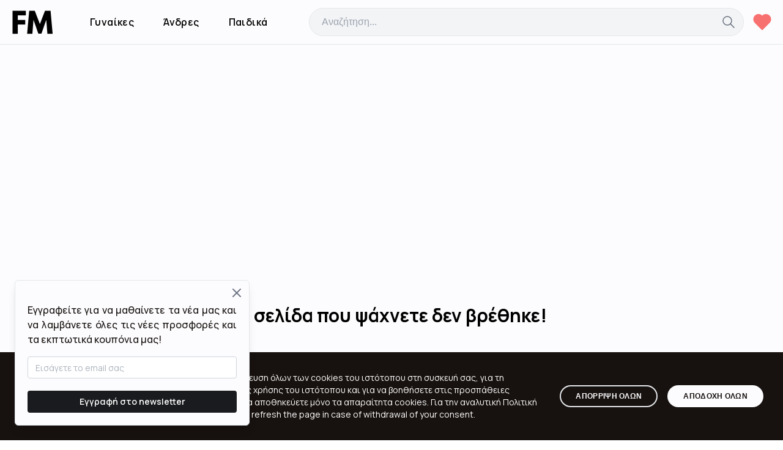

--- FILE ---
content_type: text/html; charset=utf-8
request_url: https://fashionmall.gr/products/13662551138-new-balance-gynaikeia-sneakers-574
body_size: 4329
content:
<!DOCTYPE html><html lang="el-gr"><head><meta charSet="utf-8"/><link rel="icon" type="image/png" href="/favicon.png"/><meta name="viewport" content="width=device-width, minimum-scale=1.0, maximum-scale=1.0, user-scalable=no"/><title>Fashionmall.gr</title><meta property="og:title" content="Fashionmall.gr"/><meta property="og:url" content="https://fashionmall.gr/products/[slug]"/><meta property="og:image" content="https://fashionmall.gr/img/logo.png"/><meta property="og:type" content="product"/><meta property="og:description" content=" στην καλύτερη τιμή της αγοράς. Μοναδικές προσφορές από όλη την ελληνική αγορά στο FashionMall.gr."/><meta property="og:locale" content="el_GR"/><meta name="description" content=" στην καλύτερη τιμή της αγοράς. Μοναδικές προσφορές από όλη την ελληνική αγορά στο FashionMall.gr."/><meta name="next-head-count" content="11"/><link rel="preload" href="/_next/static/css/f3baac47b5de6f3b.css" as="style" crossorigin=""/><link rel="stylesheet" href="/_next/static/css/f3baac47b5de6f3b.css" crossorigin="" data-n-g=""/><noscript data-n-css=""></noscript><script defer="" crossorigin="" nomodule="" src="/_next/static/chunks/polyfills-c67a75d1b6f99dc8.js" type="f78994032a02493c5a80677e-text/javascript"></script><script src="/_next/static/chunks/webpack-2d6c20b89449f43d.js" defer="" crossorigin="" type="f78994032a02493c5a80677e-text/javascript"></script><script src="/_next/static/chunks/framework-66d32731bdd20e83.js" defer="" crossorigin="" type="f78994032a02493c5a80677e-text/javascript"></script><script src="/_next/static/chunks/main-e1769f320825a132.js" defer="" crossorigin="" type="f78994032a02493c5a80677e-text/javascript"></script><script src="/_next/static/chunks/pages/_app-41cd232a4763d279.js" defer="" crossorigin="" type="f78994032a02493c5a80677e-text/javascript"></script><script src="/_next/static/chunks/695-82151e3647890bfa.js" defer="" crossorigin="" type="f78994032a02493c5a80677e-text/javascript"></script><script src="/_next/static/chunks/308-f280bc0113d101d0.js" defer="" crossorigin="" type="f78994032a02493c5a80677e-text/javascript"></script><script src="/_next/static/chunks/955-f4e117e6fff61336.js" defer="" crossorigin="" type="f78994032a02493c5a80677e-text/javascript"></script><script src="/_next/static/chunks/pages/products/%5Bslug%5D-872ed1aa542cda6b.js" defer="" crossorigin="" type="f78994032a02493c5a80677e-text/javascript"></script><script src="/_next/static/-IOCJE6cmG-LxRtHpTd9J/_buildManifest.js" defer="" crossorigin="" type="f78994032a02493c5a80677e-text/javascript"></script><script src="/_next/static/-IOCJE6cmG-LxRtHpTd9J/_ssgManifest.js" defer="" crossorigin="" type="f78994032a02493c5a80677e-text/javascript"></script></head><body><div id="__next"><style data-emotion="css-global zl4edr">html{font-family:sans-serif;line-height:1.15;-webkit-text-size-adjust:100%;-moz-text-size-adjust:100%;-ms-text-size-adjust:100%;text-size-adjust:100%;}body{margin:0;}article,aside,footer,header,nav,section,figcaption,figure,main{display:block;}h1{font-size:2em;}hr{box-sizing:content-box;height:0;overflow:visible;}pre{font-family:monospace,monospace;font-size:1em;}a{background:transparent;text-decoration-skip:objects;}a:active,a:hover{outline-width:0;}abbr[title]{border-bottom:none;-webkit-text-decoration:underline;text-decoration:underline;}b,strong{font-weight:bolder;}code,kbp,samp{font-family:monospace,monospace;font-size:1em;}dfn{font-style:italic;}mark{background-color:#ff0;color:#000;}small{font-size:80%;}sub,sup{font-size:75%;line-height:0;position:relative;vertical-align:baseline;}sup{top:-0.5em;}sub{bottom:-0.25em;}audio,video{display:inline-block;}audio:not([controls]){display:none;height:0;}img{border-style:none;vertical-align:middle;}svg:not(:root){overflow:hidden;}button,input,optgroup,select,textarea{font-family:sans-serif;font-size:100%;line-height:1.15;margin:0;}button,input{overflow:visible;}button,select{text-transform:none;}button,[type=reset],[type=submit]{-webkit-appearance:button;}button::-moz-focus-inner,[type=button]::-moz-focus-inner,[type=reset]::-moz-focus-inner,[type=submit]::-moz-focus-inner{border-style:none;padding:0;}button:-moz-focusring,[type=button]:-moz-focusring,[type=reset]:-moz-focusring,[type=submit]:-moz-focusring{outline:1px dotted ButtonText;}legend{box-sizing:border-box;color:inherit;display:table;max-width:100%;padding:0;white-space:normal;}progress{display:inline-block;vertical-align:baseline;}textarea{overflow:auto;}[type=checkbox],[type=radio]{box-sizing:border-box;padding:0;}[type=number]::-webkit-inner-spin-button,[type=number]::-webkit-outer-spin-button{height:auto;}[type=search]{-webkit-appearance:none;-moz-appearance:none;-ms-appearance:none;appearance:none;}[type=search]::-webkit-search-cancel-button,[type=search]::-webkit-search-decoration{-webkit-appearance:none;-moz-appearance:none;-ms-appearance:none;appearance:none;}::-webkit-file-upload-button{-webkit-appearance:button;-moz-appearance:button;-ms-appearance:button;appearance:button;font:inherit;}details,menu{display:block;}summary{display:-webkit-box;display:-webkit-list-item;display:-ms-list-itembox;display:list-item;}canvas{display:inline-block;}template{display:none;}[hidden]{display:none;}</style><style data-emotion="css-global yauumf">*,*::before,*::after{box-sizing:border-box;}html{-webkit-print-color-scheme:light;color-scheme:light;}body{font-family:Manrope;background-color:#fff;color:#000;line-height:1.55;font-size:16px;-webkit-font-smoothing:antialiased;-moz-osx-font-smoothing:grayscale;}</style><div><div class="fixed z-[100000000] w-full max-w-[calc(100%-48px)] overflow-hidden rounded-md border bg-white shadow-lg sm:w-1/2 lg:max-w-sm" style="left:-800px;bottom:24px"><div class="relative p-5"><div class="absolute right-0 top-0"><button class="absolute right-0 top-0 p-2 text-gray-500 hover:text-gray-700 focus:text-gray-700 focus:outline-none"><span class="sr-only">Close</span><svg class="h-6 w-6" stroke="currentColor" fill="none" viewBox="0 0 24 24"><path d="M6 18L18 6M6 6l12 12" stroke-width="2" stroke-linecap="round" stroke-linejoin="round"></path></svg></button></div><div><h2 class="mt-4 text-justify text-base font-medium text-primary">Εγγραφείτε για να μαθαίνετε τα νέα μας και να λαμβάνετε όλες τις νέες προσφορές και τα εκπτωτικά κουπόνια μας!</h2><form class="mt-4"><div class="mantine-InputWrapper-root mantine-TextInput-root hover:border-primary focus:border-primary mantine-1rjuhil"><div class="mantine-Input-wrapper mantine-TextInput-wrapper mantine-12sbrde"><input class="mantine-Input-input mantine-TextInput-input mantine-ro5ngb" id="mantine-R3amm" type="text" color="dark" placeholder="Εισάγετε το email σας" aria-invalid="false" value=""/></div></div><button class="mantine-UnstyledButton-root mantine-Button-root mantine-4bd3cw" style="background:#1A1B1E" type="submit" data-button="true"><div class="mantine-3xbgk5 mantine-Button-inner"><span class="mantine-qo1k2 mantine-Button-label">Εγγραφή στο newsletter</span></div></button></form></div></div></div></div><div class="flex flex-1 flex-col bg-white"><div class="sticky top-0 z-[100] border-b bg-white px-4 transition-shadow duration-200 ease-in-out hover:shadow-xl"><div class="container relative mx-auto"><div class="flex h-[72px] items-center justify-start"><div><a class="relative block h-[75px] w-[75px]" href="/"><span style="box-sizing:border-box;display:block;overflow:hidden;width:initial;height:initial;background:none;opacity:1;border:0;margin:0;padding:0;position:absolute;top:0;left:0;bottom:0;right:0"><img alt="Fashionmall Logo" src="[data-uri]" decoding="async" data-nimg="fill" style="position:absolute;top:0;left:0;bottom:0;right:0;box-sizing:border-box;padding:0;border:none;margin:auto;display:block;width:0;height:0;min-width:100%;max-width:100%;min-height:100%;max-height:100%"/><noscript><img alt="Fashionmall Logo" loading="lazy" decoding="async" data-nimg="fill" style="position:absolute;top:0;left:0;bottom:0;right:0;box-sizing:border-box;padding:0;border:none;margin:auto;display:block;width:0;height:0;min-width:100%;max-width:100%;min-height:100%;max-height:100%" src="/img/logo.png"/></noscript></span></a></div><div class="mx-3 flex h-[46px] w-full max-w-[850px] rounded-full border bg-gray-100"><div class="relative w-full"><input type="text" class="h-full w-full bg-transparent px-5 text-sm font-normal text-gray-700 outline-none sm:text-base" placeholder="Αναζήτηση..." value=""/><div class="absolute right-3 inline-flex h-full items-center text-gray-500"><svg xmlns="http://www.w3.org/2000/svg" width="24" height="24" viewBox="0 0 24 24" fill="none" stroke="currentColor" stroke-width="1.5" stroke-linecap="round" stroke-linejoin="round" class="tabler-icon tabler-icon-search"><path d="M10 10m-7 0a7 7 0 1 0 14 0a7 7 0 1 0 -14 0"></path><path d="M21 21l-6 -6"></path></svg></div></div></div><div class="mx-2 inline-flex lg:mx-0"><svg xmlns="http://www.w3.org/2000/svg" width="2.25rem" height="2.25rem" viewBox="0 0 24 24" fill="#f87171" stroke="#f87171" stroke-width="1.5" stroke-linecap="round" stroke-linejoin="round" class="cursor-pointer" href="/wishlist"><path d="M19.5 12.572l-7.5 7.428l-7.5 -7.428a5 5 0 1 1 7.5 -6.566a5 5 0 1 1 7.5 6.572"></path></svg></div><div class="flex h-full w-full flex-1 items-center justify-end lg:hidden"><button><div class="hamburger-react" aria-expanded="false" role="button" style="cursor:pointer;height:48px;position:relative;transition:0.4s cubic-bezier(0, 0, 0, 1);user-select:none;width:48px;outline:none" tabindex="0"><div style="background:currentColor;height:3px;left:8px;position:absolute;width:32px;top:13px;transition:0.4s cubic-bezier(0, 0, 0, 1);transform:none"></div><div style="background:currentColor;height:3px;left:8px;position:absolute;width:32px;top:23px;transition:0.2s cubic-bezier(0, 0, 0, 1);transform:none"></div><div style="background:currentColor;height:3px;left:8px;position:absolute;width:32px;top:33px;transition:0.4s cubic-bezier(0, 0, 0, 1);transform:none"></div></div></button></div></div></div></div><div class="flex p-4 py-8 lg:py-12"><div class="container mx-auto"><div><div class="block min-h-[500px] w-full"><div class="absolute inset-0 flex items-center justify-center"><svg width="58px" height="58px" viewBox="0 0 38 38" xmlns="http://www.w3.org/2000/svg" stroke="#25262b" class="mantine-1avyp1d" role="presentation"><g fill="none" fill-rule="evenodd"><g transform="translate(2.5 2.5)" stroke-width="5"><circle stroke-opacity=".5" cx="16" cy="16" r="16"></circle><path d="M32 16c0-9.94-8.06-16-16-16"><animateTransform attributeName="transform" type="rotate" from="0 16 16" to="360 16 16" dur="1s" repeatCount="indefinite"></animateTransform></path></g></g></svg></div></div></div></div></div><div class="mt-auto bg-primary px-8 py-16 text-white"><div class="container mx-auto"><div class="grid grid-cols-1 gap-8 md:grid-cols-2 lg:grid-cols-3"><div><h3 class="text-lg font-semibold text-white">Fashion Mall</h3><ul class="mt-3"><li class="mb-1.5"><a href="/about-us">Ποιοι Είμαστε</a></li><li class="mb-1.5"><a href="/terms-and-conditions">Όροι Χρήσης &amp; Προϋποθέσεις</a></li><li class="mb-1.5"><a href="/privacy-policy">Πολιτική Απορρήτου</a></li></ul></div><div><h3 class="text-lg font-semibold text-white">Επικοινωνία</h3><ul class="mt-3"><li class="mb-1.5"><a href="/contact">Επικοινωνήστε μαζί μας</a></li></ul></div></div></div><div class="mt-10 text-sm"><div class="container mx-auto">Copyright © 2022 Fashion Mall. Με την επιφύλαξη παντός δικαιώματος.</div></div></div></div></div><script id="__NEXT_DATA__" type="application/json" crossorigin="">{"props":{"pageProps":{},"__N_SSG":true},"page":"/products/[slug]","query":{},"buildId":"-IOCJE6cmG-LxRtHpTd9J","isFallback":true,"gsp":true,"scriptLoader":[]}</script><script src="/cdn-cgi/scripts/7d0fa10a/cloudflare-static/rocket-loader.min.js" data-cf-settings="f78994032a02493c5a80677e-|49" defer></script><script defer src="https://static.cloudflareinsights.com/beacon.min.js/vcd15cbe7772f49c399c6a5babf22c1241717689176015" integrity="sha512-ZpsOmlRQV6y907TI0dKBHq9Md29nnaEIPlkf84rnaERnq6zvWvPUqr2ft8M1aS28oN72PdrCzSjY4U6VaAw1EQ==" data-cf-beacon='{"version":"2024.11.0","token":"69f37b64497742a48c8592fdc12d677b","r":1,"server_timing":{"name":{"cfCacheStatus":true,"cfEdge":true,"cfExtPri":true,"cfL4":true,"cfOrigin":true,"cfSpeedBrain":true},"location_startswith":null}}' crossorigin="anonymous"></script>
</body></html>

--- FILE ---
content_type: application/javascript; charset=UTF-8
request_url: https://fashionmall.gr/_next/static/chunks/822-e425d5c8ecc371e1.js
body_size: 32061
content:
(self.webpackChunk_N_E=self.webpackChunk_N_E||[]).push([[822],{3833:function(e,t,r){"use strict";r.d(t,{p:function(){return v}});var n=r(7294),o=r(3791),l=r(488),i=r(6261),a=r(4151),c=Object.defineProperty,s=Object.defineProperties,u=Object.getOwnPropertyDescriptors,f=Object.getOwnPropertySymbols,d=Object.prototype.hasOwnProperty,p=Object.prototype.propertyIsEnumerable,m=(e,t,r)=>t in e?c(e,t,{enumerable:!0,configurable:!0,writable:!0,value:r}):e[t]=r,h=(e,t)=>{for(var r in t||(t={}))d.call(t,r)&&m(e,r,t[r]);if(f)for(var r of f(t))p.call(t,r)&&m(e,r,t[r]);return e},b=(e,t)=>s(e,u(t)),g=(e,t)=>{var r={};for(var n in e)d.call(e,n)&&0>t.indexOf(n)&&(r[n]=e[n]);if(null!=e&&f)for(var n of f(e))0>t.indexOf(n)&&p.call(e,n)&&(r[n]=e[n]);return r};let y={size:"sm"},v=(0,n.forwardRef)((e,t)=>{let r=(0,i.k)("NativeSelect",y,e),{inputProps:c,wrapperProps:s,data:u,onChange:f,value:d,classNames:p,styles:m,rightSection:v,rightSectionWidth:w}=r,x=g(r,["inputProps","wrapperProps","data","onChange","value","classNames","styles","rightSection","rightSectionWidth"]),O=(0,o.rZ)(),E=u.map(e=>"string"==typeof e?{label:e,value:e}:e),S=E.map(e=>n.createElement("option",{key:e.value,value:e.value,disabled:e.disabled},e.label));return n.createElement(a.I.Wrapper,b(h({},s),{__staticSelector:"NativeSelect"}),n.createElement(a.I,h(b(h(h({},c),x),{onChange:f,component:"select",ref:t,value:null===d?"":d,__staticSelector:"NativeSelect",pointer:"pointer"===O.cursorType}),(0,l.o)({theme:O,rightSection:v,rightSectionWidth:w,styles:m,shouldClear:!1,size:c.size,error:s.error,readOnly:!1})),S))});v.displayName="@mantine/core/NativeSelect"},7451:function(e,t,r){"use strict";let n;r.d(t,{Ph:function(){return nU}});var o=r(7294),l=r.t(o,2),i=r(3524);function a(e,t,r){(0,o.useEffect)(()=>(window.addEventListener(e,t,r),()=>window.removeEventListener(e,t,r)),[e,t])}let c=e=>e<.5?2*e*e:-1+(4-2*e)*e,s=({axis:e,target:t,parent:r,alignment:n,offset:o,isList:l})=>{if(!t||!r&&"undefined"==typeof document)return 0;let i=!!r,a=r||document.body,c=a.getBoundingClientRect(),s=t.getBoundingClientRect(),u=e=>s[e]-c[e];if("y"===e){let e=u("top");if(0===e)return 0;if("start"===n){let t=e-o,r=t<=s.height*(l?0:1)||!l;return r?t:0}let t=i?c.height:window.innerHeight;if("end"===n){let r=e+o-t+s.height,n=r>=-s.height*(l?0:1)||!l;return n?r:0}return"center"===n?e-t/2+s.height/2:0}if("x"===e){let e=u("left");if(0===e)return 0;if("start"===n){let t=e-o,r=t<=s.width||!l;return r?t:0}let t=i?c.width:window.innerWidth;if("end"===n){let r=e+o-t+s.width,n=r>=-s.width||!l;return n?r:0}if("center"===n)return e-t/2+s.width/2}return 0},u=({axis:e,parent:t})=>{if(!t&&"undefined"==typeof document)return 0;let r="y"===e?"scrollTop":"scrollLeft";if(t)return t[r];let{body:n,documentElement:o}=document;return n[r]+o[r]},f=({axis:e,parent:t,distance:r})=>{if(!t&&"undefined"==typeof document)return;let n="y"===e?"scrollTop":"scrollLeft";if(t)t[n]=r;else{let{body:e,documentElement:t}=document;e[n]=r,t[n]=r}};var d=r(5851),p=r(7048),m=r(4731);let h={popover:300};var b=r(7462),g=r(3935);function y(...e){return t=>e.forEach(e=>{"function"==typeof e?e(t):null!=e&&(e.current=t)})}function v(...e){return(0,o.useCallback)(y(...e),e)}let w=(0,o.forwardRef)((e,t)=>{let{children:r,...n}=e,l=o.Children.toArray(r),i=l.find(E);if(i){let e=i.props.children,r=l.map(t=>t!==i?t:o.Children.count(e)>1?o.Children.only(null):(0,o.isValidElement)(e)?e.props.children:null);return(0,o.createElement)(x,(0,b.Z)({},n,{ref:t}),(0,o.isValidElement)(e)?(0,o.cloneElement)(e,void 0,r):null)}return(0,o.createElement)(x,(0,b.Z)({},n,{ref:t}),r)});w.displayName="Slot";let x=(0,o.forwardRef)((e,t)=>{let{children:r,...n}=e;return(0,o.isValidElement)(r)?(0,o.cloneElement)(r,{...function(e,t){let r={...t};for(let n in t){let o=e[n],l=t[n],i=/^on[A-Z]/.test(n);i?o&&l?r[n]=(...e)=>{l(...e),o(...e)}:o&&(r[n]=o):"style"===n?r[n]={...o,...l}:"className"===n&&(r[n]=[o,l].filter(Boolean).join(" "))}return{...e,...r}}(n,r.props),ref:y(t,r.ref)}):o.Children.count(r)>1?o.Children.only(null):null});x.displayName="SlotClone";let O=({children:e})=>(0,o.createElement)(o.Fragment,null,e);function E(e){return(0,o.isValidElement)(e)&&e.type===O}let S=["a","button","div","h2","h3","img","label","li","nav","ol","p","span","svg","ul"].reduce((e,t)=>{let Node=(0,o.forwardRef)((e,r)=>{let{asChild:n,...l}=e,i=n?w:t;return(0,o.useEffect)(()=>{window[Symbol.for("radix-ui")]=!0},[]),(0,o.createElement)(i,(0,b.Z)({},l,{ref:r}))});return Node.displayName=`Primitive.${t}`,{...e,[t]:Node}},{}),P=(null==globalThis?void 0:globalThis.document)?o.useLayoutEffect:()=>{},C=e=>{let{present:t,children:r}=e,n=function(e){var t;let[r,n]=(0,o.useState)(),l=(0,o.useRef)({}),i=(0,o.useRef)(e),a=(0,o.useRef)("none"),c=e?"mounted":"unmounted",[s,u]=(t={mounted:{UNMOUNT:"unmounted",ANIMATION_OUT:"unmountSuspended"},unmountSuspended:{MOUNT:"mounted",ANIMATION_END:"unmounted"},unmounted:{MOUNT:"mounted"}},(0,o.useReducer)((e,r)=>{let n=t[e][r];return null!=n?n:e},c));return(0,o.useEffect)(()=>{let e=R(l.current);a.current="mounted"===s?e:"none"},[s]),P(()=>{let t=l.current,r=i.current,n=r!==e;if(n){let n=a.current,o=R(t);e?u("MOUNT"):"none"===o||(null==t?void 0:t.display)==="none"?u("UNMOUNT"):r&&n!==o?u("ANIMATION_OUT"):u("UNMOUNT"),i.current=e}},[e,u]),P(()=>{if(r){let e=e=>{let t=R(l.current),n=t.includes(e.animationName);e.target===r&&n&&(0,g.flushSync)(()=>u("ANIMATION_END"))},t=e=>{e.target===r&&(a.current=R(l.current))};return r.addEventListener("animationstart",t),r.addEventListener("animationcancel",e),r.addEventListener("animationend",e),()=>{r.removeEventListener("animationstart",t),r.removeEventListener("animationcancel",e),r.removeEventListener("animationend",e)}}u("ANIMATION_END")},[r,u]),{isPresent:["mounted","unmountSuspended"].includes(s),ref:(0,o.useCallback)(e=>{e&&(l.current=getComputedStyle(e)),n(e)},[])}}(t),l="function"==typeof r?r({present:n.isPresent}):o.Children.only(r),i=v(n.ref,l.ref),a="function"==typeof r;return a||n.isPresent?(0,o.cloneElement)(l,{ref:i}):null};function R(e){return(null==e?void 0:e.animationName)||"none"}function k(e){let t=(0,o.useRef)(e);return(0,o.useEffect)(()=>{t.current=e}),(0,o.useMemo)(()=>(...e)=>{var r;return null===(r=t.current)||void 0===r?void 0:r.call(t,...e)},[])}C.displayName="Presence";let T=(0,o.createContext)(void 0);function D(e,t,{checkForDefaultPrevented:r=!0}={}){return function(n){if(null==e||e(n),!1===r||!n.defaultPrevented)return null==t?void 0:t(n)}}let j="ScrollArea",[z,L]=function(e,t=[]){let r=[],n=()=>{let t=r.map(e=>(0,o.createContext)(e));return function(r){let n=(null==r?void 0:r[e])||t;return(0,o.useMemo)(()=>({[`__scope${e}`]:{...r,[e]:n}}),[r,n])}};return n.scopeName=e,[function(t,n){let l=(0,o.createContext)(n),i=r.length;function a(t){let{scope:r,children:n,...a}=t,c=(null==r?void 0:r[e][i])||l,s=(0,o.useMemo)(()=>a,Object.values(a));return(0,o.createElement)(c.Provider,{value:s},n)}return r=[...r,n],a.displayName=t+"Provider",[a,function(r,a){let c=(null==a?void 0:a[e][i])||l,s=(0,o.useContext)(c);if(s)return s;if(void 0!==n)return n;throw Error(`\`${r}\` must be used within \`${t}\``)}]},function(...e){let t=e[0];if(1===e.length)return t;let r=()=>{let r=e.map(e=>({useScope:e(),scopeName:e.scopeName}));return function(e){let n=r.reduce((t,{useScope:r,scopeName:n})=>{let o=r(e),l=o[`__scope${n}`];return{...t,...l}},{});return(0,o.useMemo)(()=>({[`__scope${t.scopeName}`]:n}),[n])}};return r.scopeName=t.scopeName,r}(n,...t)]}(j),[N,A]=z(j),M=(0,o.forwardRef)((e,t)=>{let{__scopeScrollArea:r,type:n="hover",dir:l,scrollHideDelay:i=600,...a}=e,[c,s]=(0,o.useState)(null),[u,f]=(0,o.useState)(null),[d,p]=(0,o.useState)(null),[m,h]=(0,o.useState)(null),[g,y]=(0,o.useState)(null),[w,x]=(0,o.useState)(0),[O,E]=(0,o.useState)(0),[P,C]=(0,o.useState)(!1),[R,k]=(0,o.useState)(!1),D=v(t,e=>s(e)),j=function(e){let t=(0,o.useContext)(T);return e||t||"ltr"}(l);return(0,o.createElement)(N,{scope:r,type:n,dir:j,scrollHideDelay:i,scrollArea:c,viewport:u,onViewportChange:f,content:d,onContentChange:p,scrollbarX:m,onScrollbarXChange:h,scrollbarXEnabled:P,onScrollbarXEnabledChange:C,scrollbarY:g,onScrollbarYChange:y,scrollbarYEnabled:R,onScrollbarYEnabledChange:k,onCornerWidthChange:x,onCornerHeightChange:E},(0,o.createElement)(S.div,(0,b.Z)({dir:j},a,{ref:D,style:{position:"relative","--radix-scroll-area-corner-width":w+"px","--radix-scroll-area-corner-height":O+"px",...e.style}})))}),I=(0,o.forwardRef)((e,t)=>{let{__scopeScrollArea:r,children:n,...l}=e,i=A("ScrollAreaViewport",r),a=(0,o.useRef)(null),c=v(t,a,i.onViewportChange);return(0,o.createElement)(o.Fragment,null,(0,o.createElement)("style",{dangerouslySetInnerHTML:{__html:"[data-radix-scroll-area-viewport]{scrollbar-width:none;-ms-overflow-style:none;-webkit-overflow-scrolling:touch;}[data-radix-scroll-area-viewport]::-webkit-scrollbar{display:none}"}}),(0,o.createElement)(S.div,(0,b.Z)({"data-radix-scroll-area-viewport":""},l,{ref:c,style:{overflowX:i.scrollbarXEnabled?"scroll":"hidden",overflowY:i.scrollbarYEnabled?"scroll":"hidden",...e.style}}),(0,o.createElement)("div",{ref:i.onContentChange,style:{minWidth:"100%",display:"table"}},n)))}),_="ScrollAreaScrollbar",F=(0,o.forwardRef)((e,t)=>{let{forceMount:r,...n}=e,l=A(_,e.__scopeScrollArea),{onScrollbarXEnabledChange:i,onScrollbarYEnabledChange:a}=l,c="horizontal"===e.orientation;return(0,o.useEffect)(()=>(c?i(!0):a(!0),()=>{c?i(!1):a(!1)}),[c,i,a]),"hover"===l.type?(0,o.createElement)($,(0,b.Z)({},n,{ref:t,forceMount:r})):"scroll"===l.type?(0,o.createElement)(H,(0,b.Z)({},n,{ref:t,forceMount:r})):"auto"===l.type?(0,o.createElement)(W,(0,b.Z)({},n,{ref:t,forceMount:r})):"always"===l.type?(0,o.createElement)(Y,(0,b.Z)({},n,{ref:t})):null}),$=(0,o.forwardRef)((e,t)=>{let{forceMount:r,...n}=e,l=A(_,e.__scopeScrollArea),[i,a]=(0,o.useState)(!1);return(0,o.useEffect)(()=>{let e=l.scrollArea,t=0;if(e){let r=()=>{window.clearTimeout(t),a(!0)},n=()=>{t=window.setTimeout(()=>a(!1),l.scrollHideDelay)};return e.addEventListener("pointerenter",r),e.addEventListener("pointerleave",n),()=>{window.clearTimeout(t),e.removeEventListener("pointerenter",r),e.removeEventListener("pointerleave",n)}}},[l.scrollArea,l.scrollHideDelay]),(0,o.createElement)(C,{present:r||i},(0,o.createElement)(W,(0,b.Z)({"data-state":i?"visible":"hidden"},n,{ref:t})))}),H=(0,o.forwardRef)((e,t)=>{var r;let{forceMount:n,...l}=e,i=A(_,e.__scopeScrollArea),a="horizontal"===e.orientation,c=ea(()=>u("SCROLL_END"),100),[s,u]=(r={hidden:{SCROLL:"scrolling"},scrolling:{SCROLL_END:"idle",POINTER_ENTER:"interacting"},interacting:{SCROLL:"interacting",POINTER_LEAVE:"idle"},idle:{HIDE:"hidden",SCROLL:"scrolling",POINTER_ENTER:"interacting"}},(0,o.useReducer)((e,t)=>{let n=r[e][t];return null!=n?n:e},"hidden"));return(0,o.useEffect)(()=>{if("idle"===s){let e=window.setTimeout(()=>u("HIDE"),i.scrollHideDelay);return()=>window.clearTimeout(e)}},[s,i.scrollHideDelay,u]),(0,o.useEffect)(()=>{let e=i.viewport,t=a?"scrollLeft":"scrollTop";if(e){let r=e[t],n=()=>{let n=e[t],o=r!==n;o&&(u("SCROLL"),c()),r=n};return e.addEventListener("scroll",n),()=>e.removeEventListener("scroll",n)}},[i.viewport,a,u,c]),(0,o.createElement)(C,{present:n||"hidden"!==s},(0,o.createElement)(Y,(0,b.Z)({"data-state":"hidden"===s?"hidden":"visible"},l,{ref:t,onPointerEnter:D(e.onPointerEnter,()=>u("POINTER_ENTER")),onPointerLeave:D(e.onPointerLeave,()=>u("POINTER_LEAVE"))})))}),W=(0,o.forwardRef)((e,t)=>{let r=A(_,e.__scopeScrollArea),{forceMount:n,...l}=e,[i,a]=(0,o.useState)(!1),c="horizontal"===e.orientation,s=ea(()=>{if(r.viewport){let e=r.viewport.offsetWidth<r.viewport.scrollWidth,t=r.viewport.offsetHeight<r.viewport.scrollHeight;a(c?e:t)}},10);return ec(r.viewport,s),ec(r.content,s),(0,o.createElement)(C,{present:n||i},(0,o.createElement)(Y,(0,b.Z)({"data-state":i?"visible":"hidden"},l,{ref:t})))}),Y=(0,o.forwardRef)((e,t)=>{let{orientation:r="vertical",...n}=e,l=A(_,e.__scopeScrollArea),i=(0,o.useRef)(null),a=(0,o.useRef)(0),[c,s]=(0,o.useState)({content:0,viewport:0,scrollbar:{size:0,paddingStart:0,paddingEnd:0}}),u=er(c.viewport,c.content),f={...n,sizes:c,onSizesChange:s,hasThumb:!!(u>0&&u<1),onThumbChange:e=>i.current=e,onThumbPointerUp:()=>a.current=0,onThumbPointerDown:e=>a.current=e};function d(e,t){return function(e,t,r,n="ltr"){let o=en(r),l=t||o/2,i=r.scrollbar.paddingStart+l,a=r.scrollbar.size-r.scrollbar.paddingEnd-(o-l),c=r.content-r.viewport,s=el([i,a],"ltr"===n?[0,c]:[-1*c,0]);return s(e)}(e,a.current,c,t)}return"horizontal"===r?(0,o.createElement)(B,(0,b.Z)({},f,{ref:t,onThumbPositionChange:()=>{if(l.viewport&&i.current){let e=l.viewport.scrollLeft,t=eo(e,c,l.dir);i.current.style.transform=`translate3d(${t}px, 0, 0)`}},onWheelScroll:e=>{l.viewport&&(l.viewport.scrollLeft=e)},onDragScroll:e=>{l.viewport&&(l.viewport.scrollLeft=d(e,l.dir))}})):"vertical"===r?(0,o.createElement)(Z,(0,b.Z)({},f,{ref:t,onThumbPositionChange:()=>{if(l.viewport&&i.current){let e=l.viewport.scrollTop,t=eo(e,c);i.current.style.transform=`translate3d(0, ${t}px, 0)`}},onWheelScroll:e=>{l.viewport&&(l.viewport.scrollTop=e)},onDragScroll:e=>{l.viewport&&(l.viewport.scrollTop=d(e))}})):null}),B=(0,o.forwardRef)((e,t)=>{let{sizes:r,onSizesChange:n,...l}=e,i=A(_,e.__scopeScrollArea),[a,c]=(0,o.useState)(),s=(0,o.useRef)(null),u=v(t,s,i.onScrollbarXChange);return(0,o.useEffect)(()=>{s.current&&c(getComputedStyle(s.current))},[s]),(0,o.createElement)(U,(0,b.Z)({"data-orientation":"horizontal"},l,{ref:u,sizes:r,style:{bottom:0,left:"rtl"===i.dir?"var(--radix-scroll-area-corner-width)":0,right:"ltr"===i.dir?"var(--radix-scroll-area-corner-width)":0,"--radix-scroll-area-thumb-width":en(r)+"px",...e.style},onThumbPointerDown:t=>e.onThumbPointerDown(t.x),onDragScroll:t=>e.onDragScroll(t.x),onWheelScroll:(t,r)=>{if(i.viewport){let n=i.viewport.scrollLeft+t.deltaX;e.onWheelScroll(n),n>0&&n<r&&t.preventDefault()}},onResize:()=>{s.current&&i.viewport&&a&&n({content:i.viewport.scrollWidth,viewport:i.viewport.offsetWidth,scrollbar:{size:s.current.clientWidth,paddingStart:et(a.paddingLeft),paddingEnd:et(a.paddingRight)}})}}))}),Z=(0,o.forwardRef)((e,t)=>{let{sizes:r,onSizesChange:n,...l}=e,i=A(_,e.__scopeScrollArea),[a,c]=(0,o.useState)(),s=(0,o.useRef)(null),u=v(t,s,i.onScrollbarYChange);return(0,o.useEffect)(()=>{s.current&&c(getComputedStyle(s.current))},[s]),(0,o.createElement)(U,(0,b.Z)({"data-orientation":"vertical"},l,{ref:u,sizes:r,style:{top:0,right:"ltr"===i.dir?0:void 0,left:"rtl"===i.dir?0:void 0,bottom:"var(--radix-scroll-area-corner-height)","--radix-scroll-area-thumb-height":en(r)+"px",...e.style},onThumbPointerDown:t=>e.onThumbPointerDown(t.y),onDragScroll:t=>e.onDragScroll(t.y),onWheelScroll:(t,r)=>{if(i.viewport){let n=i.viewport.scrollTop+t.deltaY;e.onWheelScroll(n),n>0&&n<r&&t.preventDefault()}},onResize:()=>{s.current&&i.viewport&&a&&n({content:i.viewport.scrollHeight,viewport:i.viewport.offsetHeight,scrollbar:{size:s.current.clientHeight,paddingStart:et(a.paddingTop),paddingEnd:et(a.paddingBottom)}})}}))}),[V,X]=z(_),U=(0,o.forwardRef)((e,t)=>{let{__scopeScrollArea:r,sizes:n,hasThumb:l,onThumbChange:i,onThumbPointerUp:a,onThumbPointerDown:c,onThumbPositionChange:s,onDragScroll:u,onWheelScroll:f,onResize:d,...p}=e,m=A(_,r),[h,g]=(0,o.useState)(null),y=v(t,e=>g(e)),w=(0,o.useRef)(null),x=(0,o.useRef)(""),O=m.viewport,E=n.content-n.viewport,P=k(f),C=k(s),R=ea(d,10);function T(e){if(w.current){let t=e.clientX-w.current.left,r=e.clientY-w.current.top;u({x:t,y:r})}}return(0,o.useEffect)(()=>{let e=e=>{let t=e.target,r=null==h?void 0:h.contains(t);r&&P(e,E)};return document.addEventListener("wheel",e,{passive:!1}),()=>document.removeEventListener("wheel",e,{passive:!1})},[O,h,E,P]),(0,o.useEffect)(C,[n,C]),ec(h,R),ec(m.content,R),(0,o.createElement)(V,{scope:r,scrollbar:h,hasThumb:l,onThumbChange:k(i),onThumbPointerUp:k(a),onThumbPositionChange:C,onThumbPointerDown:k(c)},(0,o.createElement)(S.div,(0,b.Z)({},p,{ref:y,style:{position:"absolute",...p.style},onPointerDown:D(e.onPointerDown,e=>{if(0===e.button){let t=e.target;t.setPointerCapture(e.pointerId),w.current=h.getBoundingClientRect(),x.current=document.body.style.webkitUserSelect,document.body.style.webkitUserSelect="none",T(e)}}),onPointerMove:D(e.onPointerMove,T),onPointerUp:D(e.onPointerUp,e=>{let t=e.target;t.hasPointerCapture(e.pointerId)&&t.releasePointerCapture(e.pointerId),document.body.style.webkitUserSelect=x.current,w.current=null})})))}),q="ScrollAreaThumb",K=(0,o.forwardRef)((e,t)=>{let{forceMount:r,...n}=e,l=X(q,e.__scopeScrollArea);return(0,o.createElement)(C,{present:r||l.hasThumb},(0,o.createElement)(J,(0,b.Z)({ref:t},n)))}),J=(0,o.forwardRef)((e,t)=>{let{__scopeScrollArea:r,style:n,...l}=e,i=A(q,r),a=X(q,r),{onThumbPositionChange:c}=a,s=v(t,e=>a.onThumbChange(e)),u=(0,o.useRef)(),f=ea(()=>{u.current&&(u.current(),u.current=void 0)},100);return(0,o.useEffect)(()=>{let e=i.viewport;if(e){let t=()=>{if(f(),!u.current){let t=ei(e,c);u.current=t,c()}};return c(),e.addEventListener("scroll",t),()=>e.removeEventListener("scroll",t)}},[i.viewport,f,c]),(0,o.createElement)(S.div,(0,b.Z)({"data-state":a.hasThumb?"visible":"hidden"},l,{ref:s,style:{width:"var(--radix-scroll-area-thumb-width)",height:"var(--radix-scroll-area-thumb-height)",...n},onPointerDownCapture:D(e.onPointerDownCapture,e=>{let t=e.target,r=t.getBoundingClientRect(),n=e.clientX-r.left,o=e.clientY-r.top;a.onThumbPointerDown({x:n,y:o})}),onPointerUp:D(e.onPointerUp,a.onThumbPointerUp)}))}),G="ScrollAreaCorner",Q=(0,o.forwardRef)((e,t)=>{let r=A(G,e.__scopeScrollArea),n=!!(r.scrollbarX&&r.scrollbarY),l="scroll"!==r.type&&n;return l?(0,o.createElement)(ee,(0,b.Z)({},e,{ref:t})):null}),ee=(0,o.forwardRef)((e,t)=>{let{__scopeScrollArea:r,...n}=e,l=A(G,r),[i,a]=(0,o.useState)(0),[c,s]=(0,o.useState)(0),u=!!(i&&c);return ec(l.scrollbarX,()=>{var e;let t=(null===(e=l.scrollbarX)||void 0===e?void 0:e.offsetHeight)||0;l.onCornerHeightChange(t),s(t)}),ec(l.scrollbarY,()=>{var e;let t=(null===(e=l.scrollbarY)||void 0===e?void 0:e.offsetWidth)||0;l.onCornerWidthChange(t),a(t)}),u?(0,o.createElement)(S.div,(0,b.Z)({},n,{ref:t,style:{width:i,height:c,position:"absolute",right:"ltr"===l.dir?0:void 0,left:"rtl"===l.dir?0:void 0,bottom:0,...e.style}})):null});function et(e){return e?parseInt(e,10):0}function er(e,t){let r=e/t;return isNaN(r)?0:r}function en(e){let t=er(e.viewport,e.content),r=e.scrollbar.paddingStart+e.scrollbar.paddingEnd,n=(e.scrollbar.size-r)*t;return Math.max(n,18)}function eo(e,t,r="ltr"){let n=en(t),o=t.scrollbar.paddingStart+t.scrollbar.paddingEnd,l=t.scrollbar.size-o,i=t.content-t.viewport,a=function(e,[t,r]){return Math.min(r,Math.max(t,e))}(e,"ltr"===r?[0,i]:[-1*i,0]),c=el([0,i],[0,l-n]);return c(a)}function el(e,t){return r=>{if(e[0]===e[1]||t[0]===t[1])return t[0];let n=(t[1]-t[0])/(e[1]-e[0]);return t[0]+n*(r-e[0])}}let ei=(e,t=()=>{})=>{let r={left:e.scrollLeft,top:e.scrollTop},n=0;return!function o(){let l={left:e.scrollLeft,top:e.scrollTop},i=r.left!==l.left,a=r.top!==l.top;(i||a)&&t(),r=l,n=window.requestAnimationFrame(o)}(),()=>window.cancelAnimationFrame(n)};function ea(e,t){let r=k(e),n=(0,o.useRef)(0);return(0,o.useEffect)(()=>()=>window.clearTimeout(n.current),[]),(0,o.useCallback)(()=>{window.clearTimeout(n.current),n.current=window.setTimeout(r,t)},[r,t])}function ec(e,t){let r=k(t);P(()=>{let t=0;if(e){let n=new ResizeObserver(()=>{cancelAnimationFrame(t),t=window.requestAnimationFrame(r)});return n.observe(e),()=>{window.cancelAnimationFrame(t),n.unobserve(e)}}},[e,r])}var es=r(3791),eu=r(7818),ef=r(6817),ed=(0,ef.k)((e,{scrollbarSize:t,offsetScrollbars:r,scrollbarHovered:n,hidden:o},l)=>({root:{overflow:"hidden"},viewport:{width:"100%",height:"100%",paddingRight:r?t:void 0,paddingBottom:r?t:void 0},scrollbar:{display:o?"none":"flex",userSelect:"none",touchAction:"none",boxSizing:"border-box",padding:t/5,transition:"background-color 150ms ease, opacity 150ms ease","&:hover":{backgroundColor:"dark"===e.colorScheme?e.colors.dark[8]:e.colors.gray[0],[`& .${l("thumb")}`]:{backgroundColor:"dark"===e.colorScheme?e.fn.rgba(e.white,.5):e.fn.rgba(e.black,.5)}},'&[data-orientation="vertical"]':{width:t},'&[data-orientation="horizontal"]':{flexDirection:"column",height:t},'&[data-state="hidden"]':{display:"none",opacity:0}},thumb:{ref:l("thumb"),flex:1,backgroundColor:"dark"===e.colorScheme?e.fn.rgba(e.white,.4):e.fn.rgba(e.black,.4),borderRadius:t,position:"relative",transition:"background-color 150ms ease",display:o?"none":void 0,overflow:"hidden","&::before":{content:'""',position:"absolute",top:"50%",left:"50%",transform:"translate(-50%, -50%)",width:"100%",height:"100%",minWidth:44,minHeight:44}},corner:{backgroundColor:"dark"===e.colorScheme?e.colors.dark[6]:e.colors.gray[0],transition:"opacity 150ms ease",opacity:n?1:0,display:o?"none":void 0}})),ep=r(7414),em=Object.defineProperty,eh=Object.defineProperties,eb=Object.getOwnPropertyDescriptors,eg=Object.getOwnPropertySymbols,ey=Object.prototype.hasOwnProperty,ev=Object.prototype.propertyIsEnumerable,ew=(e,t,r)=>t in e?em(e,t,{enumerable:!0,configurable:!0,writable:!0,value:r}):e[t]=r,ex=(e,t)=>{for(var r in t||(t={}))ey.call(t,r)&&ew(e,r,t[r]);if(eg)for(var r of eg(t))ev.call(t,r)&&ew(e,r,t[r]);return e},eO=(e,t)=>eh(e,eb(t)),eE=(e,t)=>{var r={};for(var n in e)ey.call(e,n)&&0>t.indexOf(n)&&(r[n]=e[n]);if(null!=e&&eg)for(var n of eg(e))0>t.indexOf(n)&&ev.call(e,n)&&(r[n]=e[n]);return r};let eS={scrollbarSize:12,scrollHideDelay:1e3,type:"hover",offsetScrollbars:!1},eP=(0,o.forwardRef)((e,t)=>{let r=(0,es.N4)("ScrollArea",eS,e),{children:n,className:l,classNames:i,styles:a,scrollbarSize:c,scrollHideDelay:s,type:u,dir:f,offsetScrollbars:d,viewportRef:p,onScrollPositionChange:m,unstyled:h,viewportProps:b}=r,g=eE(r,["children","className","classNames","styles","scrollbarSize","scrollHideDelay","type","dir","offsetScrollbars","viewportRef","onScrollPositionChange","unstyled","viewportProps"]),[y,v]=(0,o.useState)(!1),w=(0,es.rZ)(),{classes:x,cx:O}=ed({scrollbarSize:c,offsetScrollbars:d,scrollbarHovered:y,hidden:"never"===u},{name:"ScrollArea",classNames:i,styles:a,unstyled:h});return o.createElement(M,{type:"never"===u?"always":u,scrollHideDelay:s,dir:f||w.dir,ref:t,asChild:!0},o.createElement(ep.x,ex({className:O(x.root,l)},g),o.createElement(I,eO(ex({},b),{className:x.viewport,ref:p,onScroll:"function"==typeof m?({currentTarget:e})=>m({x:e.scrollLeft,y:e.scrollTop}):void 0}),n),o.createElement(F,{orientation:"horizontal",className:x.scrollbar,forceMount:!0,onMouseEnter:()=>v(!0),onMouseLeave:()=>v(!1)},o.createElement(K,{className:x.thumb})),o.createElement(F,{orientation:"vertical",className:x.scrollbar,forceMount:!0,onMouseEnter:()=>v(!0),onMouseLeave:()=>v(!1)},o.createElement(K,{className:x.thumb})),o.createElement(Q,{className:x.corner})))}),eC=(0,o.forwardRef)((e,t)=>{let r=(0,es.N4)("ScrollAreaAutosize",eS,e),{maxHeight:n,children:l,classNames:i,styles:a,scrollbarSize:c,scrollHideDelay:s,type:u,dir:f,offsetScrollbars:d,viewportRef:p,onScrollPositionChange:m,unstyled:h,sx:b}=r,g=eE(r,["maxHeight","children","classNames","styles","scrollbarSize","scrollHideDelay","type","dir","offsetScrollbars","viewportRef","onScrollPositionChange","unstyled","sx"]);return o.createElement(ep.x,eO(ex({},g),{ref:t,sx:[{display:"flex",maxHeight:n},...(0,eu.R)(b)]}),o.createElement(ep.x,{sx:{display:"flex",flexDirection:"column",flex:1}},o.createElement(eP,{classNames:i,styles:a,scrollHideDelay:s,scrollbarSize:c,type:u,dir:f,offsetScrollbars:d,viewportRef:p,onScrollPositionChange:m,unstyled:h},l)))});eC.displayName="@mantine/core/ScrollAreaAutosize",eP.displayName="@mantine/core/ScrollArea",eP.Autosize=eC;var eR=Object.defineProperty,ek=Object.defineProperties,eT=Object.getOwnPropertyDescriptors,eD=Object.getOwnPropertySymbols,ej=Object.prototype.hasOwnProperty,ez=Object.prototype.propertyIsEnumerable,eL=(e,t,r)=>t in e?eR(e,t,{enumerable:!0,configurable:!0,writable:!0,value:r}):e[t]=r,eN=(e,t)=>{for(var r in t||(t={}))ej.call(t,r)&&eL(e,r,t[r]);if(eD)for(var r of eD(t))ez.call(t,r)&&eL(e,r,t[r]);return e},eA=(e,t)=>ek(e,eT(t)),eM=(e,t)=>{var r={};for(var n in e)ej.call(e,n)&&0>t.indexOf(n)&&(r[n]=e[n]);if(null!=e&&eD)for(var n of eD(e))0>t.indexOf(n)&&ez.call(e,n)&&(r[n]=e[n]);return r};let eI=(0,o.forwardRef)((e,t)=>{var{style:r}=e,n=eM(e,["style"]);return o.createElement(eP,eA(eN({},n),{style:eN({width:"100%"},r),viewportRef:t}),n.children)});eI.displayName="@mantine/core/SelectScrollArea";var e_=Object.defineProperty,eF=Object.getOwnPropertySymbols,e$=Object.prototype.hasOwnProperty,eH=Object.prototype.propertyIsEnumerable,eW=(e,t,r)=>t in e?e_(e,t,{enumerable:!0,configurable:!0,writable:!0,value:r}):e[t]=r,eY=(e,t)=>{for(var r in t||(t={}))e$.call(t,r)&&eW(e,r,t[r]);if(eF)for(var r of eF(t))eH.call(t,r)&&eW(e,r,t[r]);return e},eB=(e,t)=>{var r={};for(var n in e)e$.call(e,n)&&0>t.indexOf(n)&&(r[n]=e[n]);if(null!=e&&eF)for(var n of eF(e))0>t.indexOf(n)&&eH.call(e,n)&&(r[n]=e[n]);return r};let eZ=(0,o.forwardRef)((e,t)=>{var{label:r,value:n}=e,l=eB(e,["label","value"]);return o.createElement("div",eY({ref:t},l),r||n)});eZ.displayName="@mantine/core/DefaultItem";var eV=r(488),Text=r(5117);let eX={xs:1,sm:2,md:3,lg:4,xl:5};function eU(e,t){let r=e.fn.variant({variant:"outline",color:t}).border;return"string"==typeof t&&(t in e.colors||t.split(".")[0]in e.colors)?r:void 0===t?"dark"===e.colorScheme?e.colors.dark[4]:e.colors.gray[4]:t}var eq=(0,ef.k)((e,{size:t,variant:r,color:n})=>({root:{},withLabel:{borderTop:"0 !important"},left:{"&::before":{display:"none"}},right:{"&::after":{display:"none"}},label:{display:"flex",alignItems:"center","&::before":{content:'""',flex:1,height:1,borderTop:`${e.fn.size({size:t,sizes:eX})}px ${r} ${eU(e,n)}`,marginRight:e.spacing.xs},"&::after":{content:'""',flex:1,borderTop:`${e.fn.size({size:t,sizes:eX})}px ${r} ${eU(e,n)}`,marginLeft:e.spacing.xs}},labelDefaultStyles:{color:"dark"===n?e.colors.dark[1]:e.fn.themeColor(n,"dark"===e.colorScheme?5:e.fn.primaryShade(),!1)},horizontal:{border:0,borderTopWidth:e.fn.size({size:t,sizes:eX}),borderTopColor:eU(e,n),borderTopStyle:r,margin:0},vertical:{border:0,alignSelf:"stretch",height:"auto",borderLeftWidth:e.fn.size({size:t,sizes:eX}),borderLeftColor:eU(e,n),borderLeftStyle:r}})),eK=Object.defineProperty,eJ=Object.defineProperties,eG=Object.getOwnPropertyDescriptors,eQ=Object.getOwnPropertySymbols,e0=Object.prototype.hasOwnProperty,e1=Object.prototype.propertyIsEnumerable,e2=(e,t,r)=>t in e?eK(e,t,{enumerable:!0,configurable:!0,writable:!0,value:r}):e[t]=r,e9=(e,t)=>{for(var r in t||(t={}))e0.call(t,r)&&e2(e,r,t[r]);if(eQ)for(var r of eQ(t))e1.call(t,r)&&e2(e,r,t[r]);return e},e4=(e,t)=>eJ(e,eG(t)),e3=(e,t)=>{var r={};for(var n in e)e0.call(e,n)&&0>t.indexOf(n)&&(r[n]=e[n]);if(null!=e&&eQ)for(var n of eQ(e))0>t.indexOf(n)&&e1.call(e,n)&&(r[n]=e[n]);return r};let e5={orientation:"horizontal",size:"xs",labelPosition:"left",variant:"solid"},e8=(0,o.forwardRef)((e,t)=>{let r=(0,es.N4)("Divider",e5,e),{className:n,color:l,orientation:i,size:a,label:c,labelPosition:s,labelProps:u,variant:f,styles:d,classNames:p,unstyled:m}=r,h=e3(r,["className","color","orientation","size","label","labelPosition","labelProps","variant","styles","classNames","unstyled"]),{classes:b,cx:g}=eq({color:l,size:a,variant:f},{classNames:p,styles:d,unstyled:m,name:"Divider"}),y="horizontal"===i,v=!!c&&y,w=!(null==u?void 0:u.color);return o.createElement(ep.x,e9({ref:t,className:g(b.root,{[b.vertical]:"vertical"===i,[b.horizontal]:y,[b.withLabel]:v},n),role:"separator"},h),v&&o.createElement(Text.x,e4(e9({},u),{size:(null==u?void 0:u.size)||"xs",sx:{marginTop:2},className:g(b.label,b[s],{[b.labelDefaultStyles]:w})}),c))});e8.displayName="@mantine/core/Divider";var e7=Object.defineProperty,e6=Object.defineProperties,te=Object.getOwnPropertyDescriptors,tt=Object.getOwnPropertySymbols,tr=Object.prototype.hasOwnProperty,tn=Object.prototype.propertyIsEnumerable,to=(e,t,r)=>t in e?e7(e,t,{enumerable:!0,configurable:!0,writable:!0,value:r}):e[t]=r,tl=(e,t)=>{for(var r in t||(t={}))tr.call(t,r)&&to(e,r,t[r]);if(tt)for(var r of tt(t))tn.call(t,r)&&to(e,r,t[r]);return e},ti=(e,t)=>e6(e,te(t)),ta=(0,ef.k)((e,{size:t})=>({item:ti(tl({},e.fn.fontStyles()),{boxSizing:"border-box",textAlign:"left",width:"100%",padding:`${e.fn.size({size:t,sizes:e.spacing})/1.5}px ${e.fn.size({size:t,sizes:e.spacing})}px`,cursor:"pointer",fontSize:e.fn.size({size:t,sizes:e.fontSizes}),color:"dark"===e.colorScheme?e.colors.dark[0]:e.black,borderRadius:e.fn.radius(),"&[data-hovered]":{backgroundColor:"dark"===e.colorScheme?e.colors.dark[4]:e.colors.gray[1]},"&[data-selected]":tl({backgroundColor:e.fn.variant({variant:"filled"}).background,color:e.fn.variant({variant:"filled"}).color},e.fn.hover({backgroundColor:e.fn.variant({variant:"filled"}).hover})),"&[data-disabled]":{cursor:"default",color:e.colors.dark[2]}}),nothingFound:{boxSizing:"border-box",color:e.colors.gray[6],paddingTop:e.fn.size({size:t,sizes:e.spacing})/2,paddingBottom:e.fn.size({size:t,sizes:e.spacing})/2,textAlign:"center"},separator:{boxSizing:"border-box",textAlign:"left",width:"100%",padding:`${e.fn.size({size:t,sizes:e.spacing})/1.5}px ${e.fn.size({size:t,sizes:e.spacing})}px`},separatorLabel:{color:"dark"===e.colorScheme?e.colors.dark[3]:e.colors.gray[5]}})),tc=Object.defineProperty,ts=Object.getOwnPropertySymbols,tu=Object.prototype.hasOwnProperty,tf=Object.prototype.propertyIsEnumerable,td=(e,t,r)=>t in e?tc(e,t,{enumerable:!0,configurable:!0,writable:!0,value:r}):e[t]=r,tp=(e,t)=>{for(var r in t||(t={}))tu.call(t,r)&&td(e,r,t[r]);if(ts)for(var r of ts(t))tf.call(t,r)&&td(e,r,t[r]);return e};function tm({data:e,hovered:t,classNames:r,styles:n,isItemSelected:l,uuid:i,__staticSelector:a,onItemHover:c,onItemSelect:s,itemsRefs:u,itemComponent:f,size:d,nothingFound:p,creatable:m,createLabel:h,unstyled:b}){let{classes:g}=ta({size:d},{classNames:r,styles:n,unstyled:b,name:a}),y=[],v=[],w=null,x=(e,r)=>{let n="function"==typeof l&&l(e.value);return o.createElement(f,tp({key:e.value,className:g.item,"data-disabled":e.disabled||void 0,"data-hovered":!e.disabled&&t===r||void 0,"data-selected":!e.disabled&&n||void 0,selected:n,onMouseEnter:()=>c(r),id:`${i}-${r}`,role:"option",tabIndex:-1,"aria-selected":t===r,ref:t=>{u&&u.current&&(u.current[e.value]=t)},onMouseDown:e.disabled?null:t=>{t.preventDefault(),s(e)},disabled:e.disabled},e))},O=null;if(e.forEach((e,t)=>{e.creatable?w=t:e.group?(O!==e.group&&(O=e.group,v.push(o.createElement("div",{className:g.separator,key:`__mantine-divider-${t}`},o.createElement(e8,{classNames:{label:g.separatorLabel},label:e.group})))),v.push(x(e,t))):y.push(x(e,t))}),m){let r=e[w];y.push(o.createElement("div",{key:`mantine-${Math.random().toString(36).slice(2,11)}`,className:g.item,"data-hovered":t===w||void 0,onMouseEnter:()=>c(w),onMouseDown:e=>{e.preventDefault(),s(r)},tabIndex:-1,ref:e=>{u&&u.current&&(u.current[r.value]=e)}},h))}return v.length>0&&y.length>0&&y.unshift(o.createElement("div",{className:g.separator,key:"empty-group-separator"},o.createElement(e8,null))),v.length>0||y.length>0?o.createElement(o.Fragment,null,v,y):o.createElement(Text.x,{size:d,unstyled:b,className:g.nothingFound},p)}tm.displayName="@mantine/core/SelectItems";var th=(0,ef.k)(()=>({dropdown:{},itemsWrapper:{padding:4,display:"flex",width:"100%",boxSizing:"border-box"}})),tb=r(6289);let tg=["mousedown","touchstart"];function ty(e){return e.split("-")[1]}function tv(e){return"y"===e?"height":"width"}function tw(e){return e.split("-")[0]}function tx(e){return["top","bottom"].includes(tw(e))?"x":"y"}function tO(e,t,r){let n,{reference:o,floating:l}=e,i=o.x+o.width/2-l.width/2,a=o.y+o.height/2-l.height/2,c=tx(t),s=tv(c),u=o[s]/2-l[s]/2,f="x"===c;switch(tw(t)){case"top":n={x:i,y:o.y-l.height};break;case"bottom":n={x:i,y:o.y+o.height};break;case"right":n={x:o.x+o.width,y:a};break;case"left":n={x:o.x-l.width,y:a};break;default:n={x:o.x,y:o.y}}switch(ty(t)){case"start":n[c]-=u*(r&&f?-1:1);break;case"end":n[c]+=u*(r&&f?-1:1)}return n}let tE=async(e,t,r)=>{let{placement:n="bottom",strategy:o="absolute",middleware:l=[],platform:i}=r,a=l.filter(Boolean),c=await (null==i.isRTL?void 0:i.isRTL(t)),s=await i.getElementRects({reference:e,floating:t,strategy:o}),{x:u,y:f}=tO(s,n,c),d=n,p={},m=0;for(let r=0;r<a.length;r++){let{name:l,fn:h}=a[r],{x:b,y:g,data:y,reset:v}=await h({x:u,y:f,initialPlacement:n,placement:d,strategy:o,middlewareData:p,rects:s,platform:i,elements:{reference:e,floating:t}});u=null!=b?b:u,f=null!=g?g:f,p={...p,[l]:{...p[l],...y}},v&&m<=50&&(m++,"object"==typeof v&&(v.placement&&(d=v.placement),v.rects&&(s=!0===v.rects?await i.getElementRects({reference:e,floating:t,strategy:o}):v.rects),{x:u,y:f}=tO(s,d,c)),r=-1)}return{x:u,y:f,placement:d,strategy:o,middlewareData:p}};function tS(e){return"number"!=typeof e?{top:0,right:0,bottom:0,left:0,...e}:{top:e,right:e,bottom:e,left:e}}function tP(e){return{...e,top:e.y,left:e.x,right:e.x+e.width,bottom:e.y+e.height}}async function tC(e,t){var r;void 0===t&&(t={});let{x:n,y:o,platform:l,rects:i,elements:a,strategy:c}=e,{boundary:s="clippingAncestors",rootBoundary:u="viewport",elementContext:f="floating",altBoundary:d=!1,padding:p=0}=t,m=tS(p),h=a[d?"floating"===f?"reference":"floating":f],b=tP(await l.getClippingRect({element:null==(r=await (null==l.isElement?void 0:l.isElement(h)))||r?h:h.contextElement||await (null==l.getDocumentElement?void 0:l.getDocumentElement(a.floating)),boundary:s,rootBoundary:u,strategy:c})),g="floating"===f?{...i.floating,x:n,y:o}:i.reference,y=await (null==l.getOffsetParent?void 0:l.getOffsetParent(a.floating)),v=await (null==l.isElement?void 0:l.isElement(y))&&await (null==l.getScale?void 0:l.getScale(y))||{x:1,y:1},w=tP(l.convertOffsetParentRelativeRectToViewportRelativeRect?await l.convertOffsetParentRelativeRectToViewportRelativeRect({rect:g,offsetParent:y,strategy:c}):g);return{top:(b.top-w.top+m.top)/v.y,bottom:(w.bottom-b.bottom+m.bottom)/v.y,left:(b.left-w.left+m.left)/v.x,right:(w.right-b.right+m.right)/v.x}}let tR=Math.min,tk=Math.max,tT=e=>({name:"arrow",options:e,async fn(t){let{element:r,padding:n=0}=e||{},{x:o,y:l,placement:i,rects:a,platform:c,elements:s}=t;if(null==r)return{};let u=tS(n),f={x:o,y:l},d=tx(i),p=tv(d),m=await c.getDimensions(r),h="y"===d,b=h?"top":"left",g=h?"bottom":"right",y=h?"clientHeight":"clientWidth",v=a.reference[p]+a.reference[d]-f[d]-a.floating[p],w=f[d]-a.reference[d],x=await (null==c.getOffsetParent?void 0:c.getOffsetParent(r)),O=x?x[y]:0;O&&await (null==c.isElement?void 0:c.isElement(x))||(O=s.floating[y]||a.floating[p]);let E=u[b],S=O-m[p]-u[g],P=O/2-m[p]/2+(v/2-w/2),C=tk(E,tR(P,S)),R=null!=ty(i)&&P!=C&&a.reference[p]/2-(P<E?u[b]:u[g])-m[p]/2<0;return{[d]:f[d]-(R?P<E?E-P:S-P:0),data:{[d]:C,centerOffset:P-C}}}}),tD=(["top","right","bottom","left"].reduce((e,t)=>e.concat(t,t+"-start",t+"-end"),[]),{left:"right",right:"left",bottom:"top",top:"bottom"});function tj(e){return e.replace(/left|right|bottom|top/g,e=>tD[e])}let tz={start:"end",end:"start"};function tL(e){return e.replace(/start|end/g,e=>tz[e])}function tN(e){let t=tR(...e.map(e=>e.left)),r=tR(...e.map(e=>e.top));return{x:t,y:r,width:tk(...e.map(e=>e.right))-t,height:tk(...e.map(e=>e.bottom))-r}}function tA(e){return"x"===e?"y":"x"}function tM(e){var t;return(null==(t=e.ownerDocument)?void 0:t.defaultView)||window}function tI(e){return tM(e).getComputedStyle(e)}function t_(e){return e instanceof tM(e).Node}function tF(e){return t_(e)?(e.nodeName||"").toLowerCase():""}function t$(){if(n)return n;let e=navigator.userAgentData;return e&&Array.isArray(e.brands)?n=e.brands.map(e=>e.brand+"/"+e.version).join(" "):navigator.userAgent}function tH(e){return e instanceof tM(e).HTMLElement}function tW(e){return e instanceof tM(e).Element}function tY(e){return"undefined"!=typeof ShadowRoot&&(e instanceof tM(e).ShadowRoot||e instanceof ShadowRoot)}function tB(e){let{overflow:t,overflowX:r,overflowY:n,display:o}=tI(e);return/auto|scroll|overlay|hidden|clip/.test(t+n+r)&&!["inline","contents"].includes(o)}function tZ(e){let t=/firefox/i.test(t$()),r=tI(e),n=r.backdropFilter||r.WebkitBackdropFilter;return"none"!==r.transform||"none"!==r.perspective||!!n&&"none"!==n||t&&"filter"===r.willChange||t&&!!r.filter&&"none"!==r.filter||["transform","perspective"].some(e=>r.willChange.includes(e))||["paint","layout","strict","content"].some(e=>{let t=r.contain;return null!=t&&t.includes(e)})}function tV(){return/^((?!chrome|android).)*safari/i.test(t$())}function tX(e){return["html","body","#document"].includes(tF(e))}let tU=Math.min,tq=Math.max,tK=Math.round;function tJ(e){let t=tI(e),r=parseFloat(t.width),n=parseFloat(t.height),o=tH(e),l=o?e.offsetWidth:r,i=o?e.offsetHeight:n,a=tK(r)!==l||tK(n)!==i;return a&&(r=l,n=i),{width:r,height:n,fallback:a}}function tG(e){return tW(e)?e:e.contextElement}let tQ={x:1,y:1};function t0(e){let t=tG(e);if(!tH(t))return tQ;let r=t.getBoundingClientRect(),{width:n,height:o,fallback:l}=tJ(t),i=(l?tK(r.width):r.width)/n,a=(l?tK(r.height):r.height)/o;return i&&Number.isFinite(i)||(i=1),a&&Number.isFinite(a)||(a=1),{x:i,y:a}}function t1(e,t,r,n){var o,l;void 0===t&&(t=!1),void 0===r&&(r=!1);let i=e.getBoundingClientRect(),a=tG(e),c=tQ;t&&(n?tW(n)&&(c=t0(n)):c=t0(e));let s=a?tM(a):window,u=tV()&&r,f=(i.left+(u&&(null==(o=s.visualViewport)?void 0:o.offsetLeft)||0))/c.x,d=(i.top+(u&&(null==(l=s.visualViewport)?void 0:l.offsetTop)||0))/c.y,p=i.width/c.x,m=i.height/c.y;if(a){let e=tM(a),t=n&&tW(n)?tM(n):n,r=e.frameElement;for(;r&&n&&t!==e;){let e=t0(r),t=r.getBoundingClientRect(),n=getComputedStyle(r);t.x+=(r.clientLeft+parseFloat(n.paddingLeft))*e.x,t.y+=(r.clientTop+parseFloat(n.paddingTop))*e.y,f*=e.x,d*=e.y,p*=e.x,m*=e.y,f+=t.x,d+=t.y,r=tM(r).frameElement}}return tP({width:p,height:m,x:f,y:d})}function t2(e){return((t_(e)?e.ownerDocument:e.document)||window.document).documentElement}function t9(e){return tW(e)?{scrollLeft:e.scrollLeft,scrollTop:e.scrollTop}:{scrollLeft:e.pageXOffset,scrollTop:e.pageYOffset}}function t4(e){return t1(t2(e)).left+t9(e).scrollLeft}function t3(e){if("html"===tF(e))return e;let t=e.assignedSlot||e.parentNode||tY(e)&&e.host||t2(e);return tY(t)?t.host:t}function t5(e,t){var r;void 0===t&&(t=[]);let n=function e(t){let r=t3(t);return tX(r)?r.ownerDocument.body:tH(r)&&tB(r)?r:e(r)}(e),o=n===(null==(r=e.ownerDocument)?void 0:r.body),l=tM(n);return o?t.concat(l,l.visualViewport||[],tB(n)?n:[]):t.concat(n,t5(n))}function t8(e,t,r){let n;if("viewport"===t)n=function(e,t){let r=tM(e),n=t2(e),o=r.visualViewport,l=n.clientWidth,i=n.clientHeight,a=0,c=0;if(o){l=o.width,i=o.height;let e=tV();(!e||e&&"fixed"===t)&&(a=o.offsetLeft,c=o.offsetTop)}return{width:l,height:i,x:a,y:c}}(e,r);else if("document"===t)n=function(e){let t=t2(e),r=t9(e),n=e.ownerDocument.body,o=tq(t.scrollWidth,t.clientWidth,n.scrollWidth,n.clientWidth),l=tq(t.scrollHeight,t.clientHeight,n.scrollHeight,n.clientHeight),i=-r.scrollLeft+t4(e),a=-r.scrollTop;return"rtl"===tI(n).direction&&(i+=tq(t.clientWidth,n.clientWidth)-o),{width:o,height:l,x:i,y:a}}(t2(e));else if(tW(t))n=function(e,t){let r=t1(e,!0,"fixed"===t),n=r.top+e.clientTop,o=r.left+e.clientLeft,l=tH(e)?t0(e):{x:1,y:1};return{width:e.clientWidth*l.x,height:e.clientHeight*l.y,x:o*l.x,y:n*l.y}}(t,r);else{let r={...t};if(tV()){var o,l;let t=tM(e);r.x-=(null==(o=t.visualViewport)?void 0:o.offsetLeft)||0,r.y-=(null==(l=t.visualViewport)?void 0:l.offsetTop)||0}n=r}return tP(n)}function t7(e,t){return tH(e)&&"fixed"!==tI(e).position?t?t(e):e.offsetParent:null}function t6(e,t){let r=tM(e);if(!tH(e))return r;let n=t7(e,t);for(;n&&["table","td","th"].includes(tF(n))&&"static"===tI(n).position;)n=t7(n,t);return n&&("html"===tF(n)||"body"===tF(n)&&"static"===tI(n).position&&!tZ(n))?r:n||function(e){let t=t3(e);for(;tH(t)&&!tX(t);){if(tZ(t))return t;t=t3(t)}return null}(e)||r}let re={getClippingRect:function(e){let{element:t,boundary:r,rootBoundary:n,strategy:o}=e,l="clippingAncestors"===r?function(e,t){let r=t.get(e);if(r)return r;let n=t5(e).filter(e=>tW(e)&&"body"!==tF(e)),o=null,l="fixed"===tI(e).position,i=l?t3(e):e;for(;tW(i)&&!tX(i);){let t=tI(i),r=tZ(i);r||"fixed"!==t.position||(o=null),(l?!r&&!o:!r&&"static"===t.position&&o&&["absolute","fixed"].includes(o.position)||tB(i)&&!r&&function e(t,r){let n=t3(t);return!(n===r||!tW(n)||tX(n))&&("fixed"===tI(n).position||e(n,r))}(e,i))?n=n.filter(e=>e!==i):o=t,i=t3(i)}return t.set(e,n),n}(t,this._c):[].concat(r),i=[...l,n],a=i[0],c=i.reduce((e,r)=>{let n=t8(t,r,o);return e.top=tq(n.top,e.top),e.right=tU(n.right,e.right),e.bottom=tU(n.bottom,e.bottom),e.left=tq(n.left,e.left),e},t8(t,a,o));return{width:c.right-c.left,height:c.bottom-c.top,x:c.left,y:c.top}},convertOffsetParentRelativeRectToViewportRelativeRect:function(e){let{rect:t,offsetParent:r,strategy:n}=e,o=tH(r),l=t2(r);if(r===l)return t;let i={scrollLeft:0,scrollTop:0},a={x:1,y:1},c={x:0,y:0};if((o||!o&&"fixed"!==n)&&(("body"!==tF(r)||tB(l))&&(i=t9(r)),tH(r))){let e=t1(r);a=t0(r),c.x=e.x+r.clientLeft,c.y=e.y+r.clientTop}return{width:t.width*a.x,height:t.height*a.y,x:t.x*a.x-i.scrollLeft*a.x+c.x,y:t.y*a.y-i.scrollTop*a.y+c.y}},isElement:tW,getDimensions:function(e){return tJ(e)},getOffsetParent:t6,getDocumentElement:t2,getScale:t0,async getElementRects(e){let{reference:t,floating:r,strategy:n}=e,o=this.getOffsetParent||t6,l=this.getDimensions;return{reference:function(e,t,r){let n=tH(t),o=t2(t),l=t1(e,!0,"fixed"===r,t),i={scrollLeft:0,scrollTop:0},a={x:0,y:0};if(n||!n&&"fixed"!==r){if(("body"!==tF(t)||tB(o))&&(i=t9(t)),tH(t)){let e=t1(t,!0);a.x=e.x+t.clientLeft,a.y=e.y+t.clientTop}else o&&(a.x=t4(o))}return{x:l.left+i.scrollLeft-a.x,y:l.top+i.scrollTop-a.y,width:l.width,height:l.height}}(t,await o(r),n),floating:{x:0,y:0,...await l(r)}}},getClientRects:e=>Array.from(e.getClientRects()),isRTL:e=>"rtl"===tI(e).direction},rt=(e,t,r)=>{let n=new Map,o={platform:re,...r},l={...o.platform,_c:n};return tE(e,t,{...o,platform:l})},rr=e=>{let{element:t,padding:r}=e;return{name:"arrow",options:e,fn(e){if(Object.prototype.hasOwnProperty.call(t,"current")){if(null!=t.current)return tT({element:t.current,padding:r}).fn(e)}else if(t)return tT({element:t,padding:r}).fn(e);return{}}}};var rn="undefined"!=typeof document?o.useLayoutEffect:o.useEffect;function ro(e,t){let r,n,o;if(e===t)return!0;if(typeof e!=typeof t)return!1;if("function"==typeof e&&e.toString()===t.toString())return!0;if(e&&t&&"object"==typeof e){if(Array.isArray(e)){if((r=e.length)!=t.length)return!1;for(n=r;0!=n--;)if(!ro(e[n],t[n]))return!1;return!0}if((r=(o=Object.keys(e)).length)!==Object.keys(t).length)return!1;for(n=r;0!=n--;)if(!Object.prototype.hasOwnProperty.call(t,o[n]))return!1;for(n=r;0!=n--;){let r=o[n];if(("_owner"!==r||!e.$$typeof)&&!ro(e[r],t[r]))return!1}return!0}return e!=e&&t!=t}function rl(e){let t=o.useRef(e);return rn(()=>{t.current=e}),t}var ri="undefined"!=typeof document?o.useLayoutEffect:o.useEffect;l["useId".toString()];let ra=o.createContext(null),rc=()=>o.useContext(ra);function rs(e){return!!e&&e instanceof(((null==e?void 0:e.ownerDocument)||document).defaultView||window).Element}let ru=l["useInsertionEffect".toString()],rf=ru||(e=>e());var rd=r(8216);let rp={context:"Popover component was not found in the tree",children:"Popover.Target component children should be an element or a component that accepts ref, fragments, strings, numbers and other primitive values are not supported"},[rm,rh]=(0,rd.R)(rp.context);function rb(e){return!Array.isArray(e)&&null!==e&&"object"==typeof e&&e.type!==o.Fragment}var rg=r(6010),ry=Object.defineProperty,rv=Object.defineProperties,rw=Object.getOwnPropertyDescriptors,rx=Object.getOwnPropertySymbols,rO=Object.prototype.hasOwnProperty,rE=Object.prototype.propertyIsEnumerable,rS=(e,t,r)=>t in e?ry(e,t,{enumerable:!0,configurable:!0,writable:!0,value:r}):e[t]=r,rP=(e,t)=>{for(var r in t||(t={}))rO.call(t,r)&&rS(e,r,t[r]);if(rx)for(var r of rx(t))rE.call(t,r)&&rS(e,r,t[r]);return e},rC=(e,t)=>rv(e,rw(t)),rR=(e,t)=>{var r={};for(var n in e)rO.call(e,n)&&0>t.indexOf(n)&&(r[n]=e[n]);if(null!=e&&rx)for(var n of rx(e))0>t.indexOf(n)&&rE.call(e,n)&&(r[n]=e[n]);return r};let rk={refProp:"ref",popupType:"dialog"},rT=(0,o.forwardRef)((e,t)=>{let r=(0,es.N4)("PopoverTarget",rk,e),{children:n,refProp:l,popupType:i}=r,a=rR(r,["children","refProp","popupType"]);if(!rb(n))throw Error(rp.children);let c=rh(),s=(0,m.Y)(c.reference,n.ref,t),u=c.withRoles?{"aria-haspopup":i,"aria-expanded":c.opened,"aria-controls":c.getDropdownId(),id:c.getTargetId()}:{};return(0,o.cloneElement)(n,rP(rC(rP(rP(rP({},a),u),c.targetProps),{className:(0,rg.Z)(c.targetProps.className,a.className,n.props.className),[l]:s}),c.controlled?null:{onClick:c.onToggle}))});rT.displayName="@mantine/core/PopoverTarget";let rD=()=>{};var rj=(0,ef.k)((e,{radius:t,shadow:r})=>({dropdown:{position:"absolute",backgroundColor:e.white,background:"dark"===e.colorScheme?e.colors.dark[6]:e.white,border:`1px solid ${"dark"===e.colorScheme?e.colors.dark[4]:e.colors.gray[2]}`,padding:`${e.spacing.sm}px ${e.spacing.md}px`,boxShadow:e.shadows[r]||r||"none",borderRadius:e.fn.radius(t),"&:focus":{outline:0}},arrow:{backgroundColor:"inherit",border:`1px solid ${"dark"===e.colorScheme?e.colors.dark[4]:e.colors.gray[2]}`,zIndex:1}})),rz=r(129);function rL(e){let{children:t,target:r,className:n}=(0,es.N4)("Portal",{},e),l=(0,es.rZ)(),[i,a]=(0,o.useState)(!1),c=(0,o.useRef)();return((0,rz.Y)(()=>(a(!0),c.current=r?"string"==typeof r?document.querySelector(r):r:document.createElement("div"),r||document.body.appendChild(c.current),()=>{r||document.body.removeChild(c.current)}),[r]),i)?(0,g.createPortal)(o.createElement("div",{className:n,dir:l.dir},t),c.current):null}rL.displayName="@mantine/core/Portal";var rN=Object.defineProperty,rA=Object.getOwnPropertySymbols,rM=Object.prototype.hasOwnProperty,rI=Object.prototype.propertyIsEnumerable,r_=(e,t,r)=>t in e?rN(e,t,{enumerable:!0,configurable:!0,writable:!0,value:r}):e[t]=r,rF=(e,t)=>{for(var r in t||(t={}))rM.call(t,r)&&r_(e,r,t[r]);if(rA)for(var r of rA(t))rI.call(t,r)&&r_(e,r,t[r]);return e},r$=(e,t)=>{var r={};for(var n in e)rM.call(e,n)&&0>t.indexOf(n)&&(r[n]=e[n]);if(null!=e&&rA)for(var n of rA(e))0>t.indexOf(n)&&rI.call(e,n)&&(r[n]=e[n]);return r};function rH(e){var{withinPortal:t=!0,children:r}=e,n=r$(e,["withinPortal","children"]);return t?o.createElement(rL,rF({},n),r):o.createElement(o.Fragment,null,r)}rH.displayName="@mantine/core/OptionalPortal";var rW=r(8036);let rY=/input|select|textarea|button|object/,rB="a, input, select, textarea, button, object, [tabindex]";function rZ(e){let t=e.getAttribute("tabindex");return null===t&&(t=void 0),parseInt(t,10)}function rV(e){let t=e.nodeName.toLowerCase(),r=!Number.isNaN(rZ(e)),n=rY.test(t)&&!e.disabled||e instanceof HTMLAnchorElement&&e.href||r;return n&&function(e){let t=e.getAttribute("aria-hidden")||e.getAttribute("hidden")||"hidden"===e.getAttribute("type");if(t)return!1;let r=e;for(;r&&r!==document.body&&11!==r.nodeType;){if("none"===r.style.display)return!1;r=r.parentNode}return!0}(e)}function rX(e){let t=rZ(e),r=Number.isNaN(t);return(r||t>=0)&&rV(e)}function rU({children:e,active:t=!0,refProp:r="ref"}){let n=function(e=!0){let t=(0,o.useRef)(),r=(0,o.useRef)(null),n=(0,o.useCallback)(n=>{if(e){if(null===n){r.current&&(r.current(),r.current=null);return}if(r.current=function(e,t="body > :not(script)"){let r=Array.from(document.querySelectorAll(t)).map(t=>{var r;if((null==(r=null==t?void 0:t.shadowRoot)?void 0:r.contains(e))||t.contains(e))return;let n=t.getAttribute("aria-hidden");return(null===n||"false"===n)&&t.setAttribute("aria-hidden","true"),{node:t,ariaHidden:n}});return()=>{r.forEach(e=>{e&&(null===e.ariaHidden?e.node.removeAttribute("aria-hidden"):e.node.setAttribute("aria-hidden",e.ariaHidden))})}}(n),t.current!==n){if(n){let e=()=>{let e=n.querySelector("[data-autofocus]");if(!e){let t=Array.from(n.querySelectorAll(rB));!(e=t.find(rX)||t.find(rV)||null)&&rV(n)&&(e=n)}e&&e.focus({preventScroll:!0})};setTimeout(()=>{n.getRootNode()&&e()}),t.current=n}else t.current=null}}},[e]);return(0,o.useEffect)(()=>{if(!e)return;let n=e=>{"Tab"===e.key&&t.current&&function(e,t){let r=Array.from(e.querySelectorAll(rB)).filter(rX);if(!r.length){t.preventDefault();return}let n=r[t.shiftKey?0:r.length-1],o=e.getRootNode(),l=n===o.activeElement||e===o.activeElement;if(!l)return;t.preventDefault();let i=r[t.shiftKey?r.length-1:0];i&&i.focus()}(t.current,e)};return document.addEventListener("keydown",n),()=>{document.removeEventListener("keydown",n),r.current&&r.current()}},[e]),n}(t),l=(0,m.Y)(n,null==e?void 0:e.ref);return rb(e)?(0,o.cloneElement)(e,{[r]:l}):e}rU.displayName="@mantine/core/FocusTrap";var rq=Object.defineProperty,rK=Object.defineProperties,rJ=Object.getOwnPropertyDescriptors,rG=Object.getOwnPropertySymbols,rQ=Object.prototype.hasOwnProperty,r0=Object.prototype.propertyIsEnumerable,r1=(e,t,r)=>t in e?rq(e,t,{enumerable:!0,configurable:!0,writable:!0,value:r}):e[t]=r,r2=(e,t)=>{for(var r in t||(t={}))rQ.call(t,r)&&r1(e,r,t[r]);if(rG)for(var r of rG(t))r0.call(t,r)&&r1(e,r,t[r]);return e},r9=(e,t)=>rK(e,rJ(t));function r4(e,t,r,n){return"center"===e||"center"===n?{top:t}:"end"===e?{bottom:r}:"start"===e?{top:r}:{}}function r3(e,t,r,n,o){return"center"===e||"center"===n?{left:t}:"end"===e?{["ltr"===o?"right":"left"]:r}:"start"===e?{["ltr"===o?"left":"right"]:r}:{}}let r5={bottom:"borderTopLeftRadius",left:"borderTopRightRadius",right:"borderBottomLeftRadius",top:"borderBottomRightRadius"};var r8=Object.defineProperty,r7=Object.defineProperties,r6=Object.getOwnPropertyDescriptors,ne=Object.getOwnPropertySymbols,nt=Object.prototype.hasOwnProperty,nr=Object.prototype.propertyIsEnumerable,nn=(e,t,r)=>t in e?r8(e,t,{enumerable:!0,configurable:!0,writable:!0,value:r}):e[t]=r,no=(e,t)=>{for(var r in t||(t={}))nt.call(t,r)&&nn(e,r,t[r]);if(ne)for(var r of ne(t))nr.call(t,r)&&nn(e,r,t[r]);return e},nl=(e,t)=>r7(e,r6(t)),ni=(e,t)=>{var r={};for(var n in e)nt.call(e,n)&&0>t.indexOf(n)&&(r[n]=e[n]);if(null!=e&&ne)for(var n of ne(e))0>t.indexOf(n)&&nr.call(e,n)&&(r[n]=e[n]);return r};let na=(0,o.forwardRef)((e,t)=>{var{withBorder:r,position:n,arrowSize:l,arrowOffset:i,arrowRadius:a,arrowPosition:c,visible:s,arrowX:u,arrowY:f}=e,d=ni(e,["withBorder","position","arrowSize","arrowOffset","arrowRadius","arrowPosition","visible","arrowX","arrowY"]);let p=(0,es.rZ)();return s?o.createElement("div",nl(no({},d),{ref:t,style:function({position:e,withBorder:t,arrowSize:r,arrowOffset:n,arrowRadius:o,arrowPosition:l,arrowX:i,arrowY:a,dir:c}){let[s,u="center"]=e.split("-"),f={width:r,height:r,transform:"rotate(45deg)",position:"absolute",[r5[s]]:o},d=t?-r/2-1:-r/2;return"left"===s?r9(r2(r2({},f),r4(u,a,n,l)),{right:d,borderLeft:0,borderBottom:0}):"right"===s?r9(r2(r2({},f),r4(u,a,n,l)),{left:d,borderRight:0,borderTop:0}):"top"===s?r9(r2(r2({},f),r3(u,i,n,l,c)),{bottom:d,borderTop:0,borderLeft:0}):"bottom"===s?r9(r2(r2({},f),r3(u,i,n,l,c)),{top:d,borderBottom:0,borderRight:0}):{}}({withBorder:r,position:n,arrowSize:l,arrowOffset:i,arrowRadius:a,arrowPosition:c,dir:p.dir,arrowX:u,arrowY:f})})):null});na.displayName="@mantine/core/FloatingArrow";var nc=Object.defineProperty,ns=Object.defineProperties,nu=Object.getOwnPropertyDescriptors,nf=Object.getOwnPropertySymbols,nd=Object.prototype.hasOwnProperty,np=Object.prototype.propertyIsEnumerable,nm=(e,t,r)=>t in e?nc(e,t,{enumerable:!0,configurable:!0,writable:!0,value:r}):e[t]=r,nh=(e,t)=>{for(var r in t||(t={}))nd.call(t,r)&&nm(e,r,t[r]);if(nf)for(var r of nf(t))np.call(t,r)&&nm(e,r,t[r]);return e},nb=(e,t)=>ns(e,nu(t)),ng=(e,t)=>{var r={};for(var n in e)nd.call(e,n)&&0>t.indexOf(n)&&(r[n]=e[n]);if(null!=e&&nf)for(var n of nf(e))0>t.indexOf(n)&&np.call(e,n)&&(r[n]=e[n]);return r};let ny={};function nv(e){let t=(0,es.N4)("PopoverDropdown",ny,e),{style:r,className:n,children:l,onKeyDownCapture:i}=t,a=ng(t,["style","className","children","onKeyDownCapture"]),c=rh(),{classes:s,cx:u}=rj({radius:c.radius,shadow:c.shadow},{name:c.__staticSelector,classNames:c.classNames,styles:c.styles,unstyled:c.unstyled}),f=function({opened:e,shouldReturnFocus:t=!0}){let r=(0,o.useRef)(),n=()=>{var e;r.current&&"focus"in r.current&&"function"==typeof r.current.focus&&(null==(e=r.current)||e.focus({preventScroll:!0}))};return(0,p.l)(()=>{let o=-1,l=e=>{"Tab"===e.key&&window.clearTimeout(o)};return document.addEventListener("keydown",l),e?r.current=document.activeElement:t&&(o=window.setTimeout(n,10)),()=>{window.clearTimeout(o),document.removeEventListener("keydown",l)}},[e,t]),n}({opened:c.opened,shouldReturnFocus:c.returnFocus}),d=c.withRoles?{"aria-labelledby":c.getTargetId(),id:c.getDropdownId(),role:"dialog"}:{};return c.disabled?null:o.createElement(rH,{withinPortal:c.withinPortal},o.createElement(rW.u,{mounted:c.opened,transition:c.transition,duration:c.transitionDuration,exitDuration:"number"==typeof c.exitTransitionDuration?c.exitTransitionDuration:c.transitionDuration},e=>{var t,p;return o.createElement(rU,{active:c.trapFocus},o.createElement(ep.x,nh(nb(nh({},d),{tabIndex:-1,key:c.placement,ref:c.floating,style:nb(nh(nh({},r),e),{zIndex:c.zIndex,top:null!=(t=c.y)?t:0,left:null!=(p=c.x)?p:0,width:"target"===c.width?void 0:c.width}),className:u(s.dropdown,n),onKeyDownCapture:function(e,t={active:!0}){return"function"==typeof e&&t.active?r=>{var n;"Escape"===r.key&&(e(r),null==(n=t.onTrigger)||n.call(t))}:t.onKeyDown||rD}(c.onClose,{active:c.closeOnEscape,onTrigger:f,onKeyDown:i}),"data-position":c.placement}),a),l,o.createElement(na,{ref:c.arrowRef,arrowX:c.arrowX,arrowY:c.arrowY,visible:c.withArrow,withBorder:!0,position:c.placement,arrowSize:c.arrowSize,arrowRadius:c.arrowRadius,arrowOffset:c.arrowOffset,arrowPosition:c.arrowPosition,className:s.arrow})))}))}nv.displayName="@mantine/core/PopoverDropdown";var nw=Object.getOwnPropertySymbols,nx=Object.prototype.hasOwnProperty,nO=Object.prototype.propertyIsEnumerable,nE=(e,t)=>{var r={};for(var n in e)nx.call(e,n)&&0>t.indexOf(n)&&(r[n]=e[n]);if(null!=e&&nw)for(var n of nw(e))0>t.indexOf(n)&&nO.call(e,n)&&(r[n]=e[n]);return r};let nS={position:"bottom",offset:8,positionDependencies:[],transition:"fade",transitionDuration:150,middlewares:{flip:!0,shift:!0,inline:!1},arrowSize:7,arrowOffset:5,arrowRadius:0,arrowPosition:"side",closeOnClickOutside:!0,withinPortal:!1,closeOnEscape:!0,trapFocus:!1,withRoles:!0,returnFocus:!1,clickOutsideEvents:["mousedown","touchstart"],zIndex:h.popover,__staticSelector:"Popover",width:"max-content"};function nP(e){var t,r,n,l,i,a;let c=(0,o.useRef)(null),s=(0,es.N4)("Popover",nS,e),{children:u,position:f,offset:m,onPositionChange:h,positionDependencies:b,opened:y,transition:v,transitionDuration:w,width:x,middlewares:O,withArrow:E,arrowSize:S,arrowOffset:P,arrowRadius:C,arrowPosition:R,unstyled:k,classNames:T,styles:D,closeOnClickOutside:j,withinPortal:z,closeOnEscape:L,clickOutsideEvents:N,trapFocus:A,onClose:M,onOpen:I,onChange:_,zIndex:F,radius:$,shadow:H,id:W,defaultOpened:Y,exitTransitionDuration:B,__staticSelector:Z,withRoles:V,disabled:X,returnFocus:U}=s,q=nE(s,["children","position","offset","onPositionChange","positionDependencies","opened","transition","transitionDuration","width","middlewares","withArrow","arrowSize","arrowOffset","arrowRadius","arrowPosition","unstyled","classNames","styles","closeOnClickOutside","withinPortal","closeOnEscape","clickOutsideEvents","trapFocus","onClose","onOpen","onChange","zIndex","radius","shadow","id","defaultOpened","exitTransitionDuration","__staticSelector","withRoles","disabled","returnFocus"]),[K,J]=(0,o.useState)(null),[G,Q]=(0,o.useState)(null),ee=(0,tb.M)(W),et=(0,es.rZ)(),er=function(e){var t;let[r,n]=(0,d.C)({value:e.opened,defaultValue:e.defaultOpened,finalValue:!1,onChange:e.onChange}),l=function(e){void 0===e&&(e={});let{open:t=!1,onOpenChange:r,nodeId:n}=e,l=function(e){void 0===e&&(e={});let{placement:t="bottom",strategy:r="absolute",middleware:n=[],platform:l,whileElementsMounted:i,open:a}=e,[c,s]=o.useState({x:null,y:null,strategy:r,placement:t,middlewareData:{},isPositioned:!1}),[u,f]=o.useState(n);ro(u,n)||f(n);let d=o.useRef(null),p=o.useRef(null),m=o.useRef(c),h=rl(i),b=rl(l),[y,v]=o.useState(null),[w,x]=o.useState(null),O=o.useCallback(e=>{d.current!==e&&(d.current=e,v(e))},[]),E=o.useCallback(e=>{p.current!==e&&(p.current=e,x(e))},[]),S=o.useCallback(()=>{if(!d.current||!p.current)return;let e={placement:t,strategy:r,middleware:u};b.current&&(e.platform=b.current),rt(d.current,p.current,e).then(e=>{let t={...e,isPositioned:!0};P.current&&!ro(m.current,t)&&(m.current=t,g.flushSync(()=>{s(t)}))})},[u,t,r,b]);rn(()=>{!1===a&&m.current.isPositioned&&(m.current.isPositioned=!1,s(e=>({...e,isPositioned:!1})))},[a]);let P=o.useRef(!1);rn(()=>(P.current=!0,()=>{P.current=!1}),[]),rn(()=>{if(y&&w){if(h.current)return h.current(y,w,S);S()}},[y,w,S,h]);let C=o.useMemo(()=>({reference:d,floating:p,setReference:O,setFloating:E}),[O,E]),R=o.useMemo(()=>({reference:y,floating:w}),[y,w]);return o.useMemo(()=>({...c,update:S,refs:C,elements:R,reference:O,floating:E}),[c,S,C,R,O,E])}(e),i=rc(),a=o.useRef(null),c=o.useRef({}),s=o.useState(()=>(function(){let e=new Map;return{emit(t,r){var n;null==(n=e.get(t))||n.forEach(e=>e(r))},on(t,r){e.set(t,[...e.get(t)||[],r])},off(t,r){e.set(t,(e.get(t)||[]).filter(e=>e!==r))}}})())[0],[u,f]=o.useState(null),d=o.useCallback(e=>{let t=rs(e)?{getBoundingClientRect:()=>e.getBoundingClientRect(),contextElement:e}:e;l.refs.setReference(t)},[l.refs]),p=o.useCallback(e=>{(rs(e)||null===e)&&(a.current=e,f(e)),(rs(l.refs.reference.current)||null===l.refs.reference.current||null!==e&&!rs(e))&&l.refs.setReference(e)},[l.refs]),m=o.useMemo(()=>({...l.refs,setReference:p,setPositionReference:d,domReference:a}),[l.refs,p,d]),h=o.useMemo(()=>({...l.elements,domReference:u}),[l.elements,u]),b=function(e){let t=o.useRef(()=>{});return rf(()=>{t.current=e}),o.useCallback(function(){for(var e=arguments.length,r=Array(e),n=0;n<e;n++)r[n]=arguments[n];return null==t.current?void 0:t.current(...r)},[])}(r),y=o.useMemo(()=>({...l,refs:m,elements:h,dataRef:c,nodeId:n,events:s,open:t,onOpenChange:b}),[l,n,s,t,b,m,h]);return ri(()=>{let e=null==i?void 0:i.nodesRef.current.find(e=>e.id===n);e&&(e.context=y)}),o.useMemo(()=>({...l,context:y,refs:m,reference:p,positionReference:d}),[l,m,y,p,d])}({placement:e.position,middleware:[...function(e){var t,r,n,o,l;let i=[(void 0===(t=e.offset)&&(t=0),{name:"offset",options:t,async fn(e){let{x:r,y:n}=e,o=await async function(e,t){let{placement:r,platform:n,elements:o}=e,l=await (null==n.isRTL?void 0:n.isRTL(o.floating)),i=tw(r),a=ty(r),c="x"===tx(r),s=["left","top"].includes(i)?-1:1,u=l&&c?-1:1,f="function"==typeof t?t(e):t,{mainAxis:d,crossAxis:p,alignmentAxis:m}="number"==typeof f?{mainAxis:f,crossAxis:0,alignmentAxis:null}:{mainAxis:0,crossAxis:0,alignmentAxis:null,...f};return a&&"number"==typeof m&&(p="end"===a?-1*m:m),c?{x:p*u,y:d*s}:{x:d*s,y:p*u}}(e,t);return{x:r+o.x,y:n+o.y,data:o}}})];return e.middlewares.shift&&i.push({name:"shift",options:n={limiter:(void 0===r&&(r={}),{options:r,fn(e){let{x:t,y:n,placement:o,rects:l,middlewareData:i}=e,{offset:a=0,mainAxis:c=!0,crossAxis:s=!0}=r,u={x:t,y:n},f=tx(o),d=tA(f),p=u[f],m=u[d],h="function"==typeof a?a(e):a,b="number"==typeof h?{mainAxis:h,crossAxis:0}:{mainAxis:0,crossAxis:0,...h};if(c){let e="y"===f?"height":"width",t=l.reference[f]-l.floating[e]+b.mainAxis,r=l.reference[f]+l.reference[e]-b.mainAxis;p<t?p=t:p>r&&(p=r)}if(s){var g,y;let e="y"===f?"width":"height",t=["top","left"].includes(tw(o)),r=l.reference[d]-l.floating[e]+(t&&(null==(g=i.offset)?void 0:g[d])||0)+(t?0:b.crossAxis),n=l.reference[d]+l.reference[e]+(t?0:(null==(y=i.offset)?void 0:y[d])||0)-(t?b.crossAxis:0);m<r?m=r:m>n&&(m=n)}return{[f]:p,[d]:m}}})},async fn(e){let{x:t,y:r,placement:o}=e,{mainAxis:l=!0,crossAxis:i=!1,limiter:a={fn:e=>{let{x:t,y:r}=e;return{x:t,y:r}}},...c}=n,s={x:t,y:r},u=await tC(e,c),f=tx(tw(o)),d=tA(f),p=s[f],m=s[d];if(l){let e="y"===f?"bottom":"right";p=tk(p+u["y"===f?"top":"left"],tR(p,p-u[e]))}if(i){let e="y"===d?"bottom":"right";m=tk(m+u["y"===d?"top":"left"],tR(m,m-u[e]))}let h=a.fn({...e,[f]:p,[d]:m});return{...h,data:{x:h.x-t,y:h.y-r}}}}),e.middlewares.flip&&i.push((void 0===o&&(o={}),{name:"flip",options:o,async fn(e){var t,r,n,l;let{placement:i,middlewareData:a,rects:c,initialPlacement:s,platform:u,elements:f}=e,{mainAxis:d=!0,crossAxis:p=!0,fallbackPlacements:m,fallbackStrategy:h="bestFit",fallbackAxisSideDirection:b="none",flipAlignment:g=!0,...y}=o,v=tw(i),w=tw(s)===s,x=await (null==u.isRTL?void 0:u.isRTL(f.floating)),O=m||(w||!g?[tj(s)]:function(e){let t=tj(e);return[tL(e),t,tL(t)]}(s));m||"none"===b||O.push(...function(e,t,r,n){let o=ty(e),l=function(e,t,r){let n=["left","right"],o=["right","left"];switch(e){case"top":case"bottom":return r?t?o:n:t?n:o;case"left":case"right":return t?["top","bottom"]:["bottom","top"];default:return[]}}(tw(e),"start"===r,n);return o&&(l=l.map(e=>e+"-"+o),t&&(l=l.concat(l.map(tL)))),l}(s,g,b,x));let E=[s,...O],S=await tC(e,y),P=[],C=(null==(t=a.flip)?void 0:t.overflows)||[];if(d&&P.push(S[v]),p){let{main:e,cross:t}=function(e,t,r){void 0===r&&(r=!1);let n=ty(e),o=tx(e),l=tv(o),i="x"===o?n===(r?"end":"start")?"right":"left":"start"===n?"bottom":"top";return t.reference[l]>t.floating[l]&&(i=tj(i)),{main:i,cross:tj(i)}}(i,c,x);P.push(S[e],S[t])}if(C=[...C,{placement:i,overflows:P}],!P.every(e=>e<=0)){let e=((null==(r=a.flip)?void 0:r.index)||0)+1,t=E[e];if(t)return{data:{index:e,overflows:C},reset:{placement:t}};let o=null==(n=C.filter(e=>e.overflows[0]<=0).sort((e,t)=>e.overflows[1]-t.overflows[1])[0])?void 0:n.placement;if(!o)switch(h){case"bestFit":{let e=null==(l=C.map(e=>[e.placement,e.overflows.filter(e=>e>0).reduce((e,t)=>e+t,0)]).sort((e,t)=>e[1]-t[1])[0])?void 0:l[0];e&&(o=e);break}case"initialPlacement":o=s}if(i!==o)return{reset:{placement:o}}}return{}}})),e.middlewares.inline&&i.push((void 0===l&&(l={}),{name:"inline",options:l,async fn(e){let{placement:t,elements:r,rects:n,platform:o,strategy:i}=e,{padding:a=2,x:c,y:s}=l,u=Array.from(await (null==o.getClientRects?void 0:o.getClientRects(r.reference))||[]),f=function(e){let t=e.slice().sort((e,t)=>e.y-t.y),r=[],n=null;for(let e=0;e<t.length;e++){let o=t[e];!n||o.y-n.y>n.height/2?r.push([o]):r[r.length-1].push(o),n=o}return r.map(e=>tP(tN(e)))}(u),d=tP(tN(u)),p=tS(a),m=await o.getElementRects({reference:{getBoundingClientRect:function(){if(2===f.length&&f[0].left>f[1].right&&null!=c&&null!=s)return f.find(e=>c>e.left-p.left&&c<e.right+p.right&&s>e.top-p.top&&s<e.bottom+p.bottom)||d;if(f.length>=2){if("x"===tx(t)){let e=f[0],r=f[f.length-1],n="top"===tw(t),o=e.top,l=r.bottom,i=n?e.left:r.left,a=n?e.right:r.right;return{top:o,bottom:l,left:i,right:a,width:a-i,height:l-o,x:i,y:o}}let e="left"===tw(t),r=tk(...f.map(e=>e.right)),n=tR(...f.map(e=>e.left)),o=f.filter(t=>e?t.left===n:t.right===r),l=o[0].top,i=o[o.length-1].bottom;return{top:l,bottom:i,left:n,right:r,width:r-n,height:i-l,x:n,y:l}}return d}},floating:r.floating,strategy:i});return n.reference.x!==m.reference.x||n.reference.y!==m.reference.y||n.reference.width!==m.reference.width||n.reference.height!==m.reference.height?{reset:{rects:m}}:{}}})),i.push(rr({element:e.arrowRef,padding:e.arrowOffset})),i}(e),..."target"===e.width?[{name:"size",options:t={apply({rects:e}){var t,r;Object.assign(null!=(r=null==(t=l.refs.floating.current)?void 0:t.style)?r:{},{width:`${e.reference.width}px`})}},async fn(e){let r,n;let{placement:o,rects:l,platform:i,elements:a}=e,{apply:c=()=>{},...s}=t,u=await tC(e,s),f=tw(o),d=ty(o),p="x"===tx(o),{width:m,height:h}=l.floating;"top"===f||"bottom"===f?(r=f,n=d===(await (null==i.isRTL?void 0:i.isRTL(a.floating))?"start":"end")?"left":"right"):(n=f,r="end"===d?"top":"bottom");let b=h-u[r],g=m-u[n],y=!e.middlewareData.shift,v=b,w=g;if(p){let e=m-u.left-u.right;w=d||y?tR(g,e):e}else{let e=h-u.top-u.bottom;v=d||y?tR(b,e):e}if(y&&!d){let e=tk(u.left,0),t=tk(u.right,0),r=tk(u.top,0),n=tk(u.bottom,0);p?w=m-2*(0!==e||0!==t?e+t:tk(u.left,u.right)):v=h-2*(0!==r||0!==n?r+n:tk(u.top,u.bottom))}await c({...e,availableWidth:w,availableHeight:v});let x=await i.getDimensions(a.floating);return m!==x.width||h!==x.height?{reset:{rects:!0}}:{}}}]:[]]});return!function({opened:e,floating:t,positionDependencies:r}){let[n,l]=(0,o.useState)(0);(0,o.useEffect)(()=>{if(t.refs.reference.current&&t.refs.floating.current)return function(e,t,r,n){void 0===n&&(n={});let{ancestorScroll:o=!0,ancestorResize:l=!0,elementResize:i=!0,animationFrame:a=!1}=n,c=o||l?[...tW(e)?t5(e):e.contextElement?t5(e.contextElement):[],...t5(t)]:[];c.forEach(e=>{let t=!tW(e)&&e.toString().includes("V");o&&(!a||t)&&e.addEventListener("scroll",r,{passive:!0}),l&&e.addEventListener("resize",r)});let s,u=null;i&&(u=new ResizeObserver(()=>{r()}),tW(e)&&!a&&u.observe(e),tW(e)||!e.contextElement||a||u.observe(e.contextElement),u.observe(t));let f=a?t1(e):null;return a&&function t(){let n=t1(e);f&&(n.x!==f.x||n.y!==f.y||n.width!==f.width||n.height!==f.height)&&r(),f=n,s=requestAnimationFrame(t)}(),r(),()=>{var e;c.forEach(e=>{o&&e.removeEventListener("scroll",r),l&&e.removeEventListener("resize",r)}),null==(e=u)||e.disconnect(),u=null,a&&cancelAnimationFrame(s)}}(t.refs.reference.current,t.refs.floating.current,t.update)},[t.refs.reference.current,t.refs.floating.current,e,n]),(0,p.l)(()=>{t.update()},r),(0,p.l)(()=>{l(e=>e+1)},[e])}({opened:e.opened,positionDependencies:e.positionDependencies,floating:l}),(0,p.l)(()=>{var t;null==(t=e.onPositionChange)||t.call(e,l.placement)},[l.placement]),{floating:l,controlled:"boolean"==typeof e.opened,opened:r,onClose:()=>{var t;null==(t=e.onClose)||t.call(e),n(!1)},onToggle:()=>{var t,o;r?(null==(t=e.onClose)||t.call(e),n(!1)):(null==(o=e.onOpen)||o.call(e),n(!0))}}}({middlewares:O,width:x,position:function(e,t){if("rtl"===e&&(t.includes("right")||t.includes("left"))){let[e,r]=t.split("-"),n="right"===e?"left":"right";return void 0===r?n:`${n}-${r}`}return t}(et.dir,f),offset:m+(E?S/2:0),arrowRef:c,arrowOffset:P,onPositionChange:h,positionDependencies:b,opened:y,defaultOpened:Y,onChange:_,onOpen:I,onClose:M});!function(e,t,r){let n=(0,o.useRef)();(0,o.useEffect)(()=>{let o=t=>{let{target:o}=null!=t?t:{};if(Array.isArray(r)){let n=(null==o?void 0:o.hasAttribute("data-ignore-outside-clicks"))||!document.body.contains(o)&&"HTML"!==o.tagName,l=r.every(e=>!!e&&!t.composedPath().includes(e));l&&!n&&e()}else n.current&&!n.current.contains(o)&&e()};return(t||tg).forEach(e=>document.addEventListener(e,o)),()=>{(t||tg).forEach(e=>document.removeEventListener(e,o))}},[n,e,r])}(()=>j&&er.onClose(),N,[K,G]);let en=(0,o.useCallback)(e=>{J(e),er.floating.reference(e)},[er.floating.reference]),eo=(0,o.useCallback)(e=>{Q(e),er.floating.floating(e)},[er.floating.floating]);return o.createElement(rm,{value:{returnFocus:U,disabled:X,controlled:er.controlled,reference:en,floating:eo,x:er.floating.x,y:er.floating.y,arrowX:null==(n=null==(r=null==(t=er.floating)?void 0:t.middlewareData)?void 0:r.arrow)?void 0:n.x,arrowY:null==(a=null==(i=null==(l=er.floating)?void 0:l.middlewareData)?void 0:i.arrow)?void 0:a.y,opened:er.opened,arrowRef:c,transition:v,transitionDuration:w,exitTransitionDuration:B,width:x,withArrow:E,arrowSize:S,arrowOffset:P,arrowRadius:C,arrowPosition:R,placement:er.floating.placement,trapFocus:A,withinPortal:z,zIndex:F,radius:$,shadow:H,closeOnEscape:L,onClose:er.onClose,onToggle:er.onToggle,getTargetId:()=>`${ee}-target`,getDropdownId:()=>`${ee}-dropdown`,withRoles:V,targetProps:q,__staticSelector:Z,classNames:T,styles:D,unstyled:k}},u)}nP.Target=rT,nP.Dropdown=nv,nP.displayName="@mantine/core/Popover";var nC=Object.defineProperty,nR=Object.getOwnPropertySymbols,nk=Object.prototype.hasOwnProperty,nT=Object.prototype.propertyIsEnumerable,nD=(e,t,r)=>t in e?nC(e,t,{enumerable:!0,configurable:!0,writable:!0,value:r}):e[t]=r,nj=(e,t)=>{for(var r in t||(t={}))nk.call(t,r)&&nD(e,r,t[r]);if(nR)for(var r of nR(t))nT.call(t,r)&&nD(e,r,t[r]);return e},nz=(e,t)=>{var r={};for(var n in e)nk.call(e,n)&&0>t.indexOf(n)&&(r[n]=e[n]);if(null!=e&&nR)for(var n of nR(e))0>t.indexOf(n)&&nT.call(e,n)&&(r[n]=e[n]);return r};function nL({opened:e,transition:t="fade",transitionDuration:r=0,shadow:n,withinPortal:l,children:i,__staticSelector:a,onDirectionChange:c,switchDirectionOnFlip:s,zIndex:u,dropdownPosition:f,positionDependencies:d=[],classNames:p,styles:m,unstyled:h,readOnly:b}){return o.createElement(nP,{unstyled:h,classNames:p,styles:m,width:"target",withRoles:!1,opened:e,middlewares:{flip:"flip"===f,shift:!1},position:"flip"===f?"bottom":f,positionDependencies:d,zIndex:u,__staticSelector:a,withinPortal:l,transition:t,transitionDuration:r,shadow:n,disabled:b,onPositionChange:e=>s&&(null==c?void 0:c("top"===e?"column-reverse":"column"))},i)}nL.Target=nP.Target,nL.Dropdown=function(e){var{children:t,component:r="div",maxHeight:n=220,direction:l="column",id:i,innerRef:a,__staticSelector:c,styles:s,classNames:u,unstyled:f}=e,d=nz(e,["children","component","maxHeight","direction","id","innerRef","__staticSelector","styles","classNames","unstyled"]);let{classes:p}=th(null,{name:c,styles:s,classNames:u,unstyled:f});return o.createElement(nP.Dropdown,nj({p:0,onMouseDown:e=>e.preventDefault()},d),o.createElement("div",{style:{maxHeight:n,display:"flex"}},o.createElement(ep.x,{component:r||"div",id:`${i}-items`,"aria-labelledby":`${i}-label`,role:"listbox",onMouseDown:e=>e.preventDefault(),style:{flex:1,overflowY:r!==eI?"auto":void 0},"data-combobox-popover":!0,ref:a},o.createElement("div",{className:p.itemsWrapper,style:{flexDirection:l}},t))))};var nN=(0,ef.k)(()=>({input:{"&:not(:disabled)":{cursor:"pointer","&::selection":{backgroundColor:"transparent"}}}})),nA=r(6261),nM=r(4151),nI=Object.defineProperty,n_=Object.defineProperties,nF=Object.getOwnPropertyDescriptors,n$=Object.getOwnPropertySymbols,nH=Object.prototype.hasOwnProperty,nW=Object.prototype.propertyIsEnumerable,nY=(e,t,r)=>t in e?nI(e,t,{enumerable:!0,configurable:!0,writable:!0,value:r}):e[t]=r,nB=(e,t)=>{for(var r in t||(t={}))nH.call(t,r)&&nY(e,r,t[r]);if(n$)for(var r of n$(t))nW.call(t,r)&&nY(e,r,t[r]);return e},nZ=(e,t)=>n_(e,nF(t)),nV=(e,t)=>{var r={};for(var n in e)nH.call(e,n)&&0>t.indexOf(n)&&(r[n]=e[n]);if(null!=e&&n$)for(var n of n$(e))0>t.indexOf(n)&&nW.call(e,n)&&(r[n]=e[n]);return r};let nX={required:!1,size:"sm",shadow:"sm",itemComponent:eZ,transition:"fade",transitionDuration:0,initiallyOpened:!1,filter:function(e,t){return t.label.toLowerCase().trim().includes(e.toLowerCase().trim())},maxDropdownHeight:220,searchable:!1,clearable:!1,limit:1/0,disabled:!1,creatable:!1,shouldCreate:function(e,t){return!!e&&!t.some(t=>t.label.toLowerCase()===e.toLowerCase())},selectOnBlur:!1,switchDirectionOnFlip:!1,filterDataOnExactSearchMatch:!1,zIndex:h.popover,clearButtonTabIndex:0,positionDependencies:[],dropdownPosition:"flip"},nU=(0,o.forwardRef)((e,t)=>{let r=(0,nA.k)("Select",nX,e),{inputProps:n,wrapperProps:l,shadow:h,data:b,value:g,defaultValue:y,onChange:v,itemComponent:w,onKeyDown:x,onBlur:O,onFocus:E,transition:S,transitionDuration:P,initiallyOpened:C,transitionTimingFunction:R,unstyled:k,classNames:T,styles:D,filter:j,maxDropdownHeight:z,searchable:L,clearable:N,nothingFound:A,clearButtonLabel:M,limit:I,disabled:_,onSearchChange:F,searchValue:$,rightSection:H,rightSectionWidth:W,creatable:Y,getCreateLabel:B,shouldCreate:Z,selectOnBlur:V,onCreate:X,dropdownComponent:U,onDropdownClose:q,onDropdownOpen:K,withinPortal:J,switchDirectionOnFlip:G,zIndex:Q,name:ee,dropdownPosition:et,allowDeselect:er,placeholder:en,filterDataOnExactSearchMatch:eo,clearButtonTabIndex:el,form:ei,positionDependencies:ea,readOnly:ec,hoverOnSearchChange:es}=r,eu=nV(r,["inputProps","wrapperProps","shadow","data","value","defaultValue","onChange","itemComponent","onKeyDown","onBlur","onFocus","transition","transitionDuration","initiallyOpened","transitionTimingFunction","unstyled","classNames","styles","filter","maxDropdownHeight","searchable","clearable","nothingFound","clearButtonLabel","limit","disabled","onSearchChange","searchValue","rightSection","rightSectionWidth","creatable","getCreateLabel","shouldCreate","selectOnBlur","onCreate","dropdownComponent","onDropdownClose","onDropdownOpen","withinPortal","switchDirectionOnFlip","zIndex","name","dropdownPosition","allowDeselect","placeholder","filterDataOnExactSearchMatch","clearButtonTabIndex","form","positionDependencies","readOnly","hoverOnSearchChange"]),{classes:ef,cx:ed,theme:ep}=nN(),[em,eh]=(0,o.useState)(C),[eb,eg]=(0,o.useState)(-1),ey=(0,o.useRef)(),ev=(0,o.useRef)({}),[ew,ex]=(0,o.useState)("column"),eO="column"===ew,{scrollIntoView:eE,targetRef:eS,scrollableRef:eP}=function({duration:e=1250,axis:t="y",onScrollFinish:r,easing:n=c,offset:l=0,cancelable:d=!0,isList:p=!1}={}){let m=(0,o.useRef)(0),h=(0,o.useRef)(0),b=(0,o.useRef)(!1),g=(0,o.useRef)(null),y=(0,o.useRef)(null),v=(0,i.J)(),w=()=>{m.current&&cancelAnimationFrame(m.current)},x=(0,o.useCallback)(({alignment:o="start"}={})=>{var i;b.current=!1,m.current&&w();let a=null!=(i=u({parent:g.current,axis:t}))?i:0,c=s({parent:g.current,target:y.current,axis:t,alignment:o,offset:l,isList:p})-(g.current?0:a);!function o(){0===h.current&&(h.current=performance.now());let l=performance.now(),i=l-h.current,s=v||0===e?1:i/e,u=a+c*n(s);f({parent:g.current,axis:t,distance:u}),!b.current&&s<1?m.current=requestAnimationFrame(o):("function"==typeof r&&r(),h.current=0,m.current=0,w())}()},[t,e,n,p,l,r,v]),O=()=>{d&&(b.current=!0)};return a("wheel",O,{passive:!0}),a("touchmove",O,{passive:!0}),(0,o.useEffect)(()=>w,[]),{scrollableRef:g,targetRef:y,scrollIntoView:x,cancel:w}}({duration:0,offset:5,cancelable:!1,isList:!0}),eC=void 0===er?N:er,eR=e=>{if(em!==e){eh(e);let t=e?K:q;"function"==typeof t&&t()}},ek=Y&&"function"==typeof B,eT=null,eD=b.map(e=>"string"==typeof e?{label:e,value:e}:e),ej=function({data:e}){let t=[],r=[],n=e.reduce((e,t,n)=>(t.group?e[t.group]?e[t.group].push(n):e[t.group]=[n]:r.push(n),e),{});return Object.keys(n).forEach(r=>{t.push(...n[r].map(t=>e[t]))}),t.push(...r.map(t=>e[t])),t}({data:eD}),[ez,eL,eN]=(0,d.C)({value:g,defaultValue:y,finalValue:null,onChange:v}),eA=ej.find(e=>e.value===ez),[eM,e_]=(0,d.C)({value:$,defaultValue:(null==eA?void 0:eA.label)||"",finalValue:void 0,onChange:F}),eF=e=>{e_(e),L&&"function"==typeof F&&F(e)};(0,o.useEffect)(()=>{let e=ej.find(e=>e.value===ez);e?eF(e.label):ek&&ez||eF("")},[ez]),(0,o.useEffect)(()=>{!eA||L&&em||eF(eA.label)},[null==eA?void 0:eA.label]);let e$=e=>{if(!ec){if(eC&&(null==eA?void 0:eA.value)===e.value)eL(null),eR(!1);else{if(e.creatable&&"function"==typeof X){let t=X(e.value);null!=t&&("string"==typeof t?eL(t):eL(t.value))}else eL(e.value);eN||eF(e.label),eg(-1),eR(!1),ey.current.focus()}}},eH=function({data:e,searchable:t,limit:r,searchValue:n,filter:o,value:l,filterDataOnExactSearchMatch:i}){if(!t)return e;let a=null!=l&&e.find(e=>e.value===l)||null;if(a&&!i&&(null==a?void 0:a.label)===n){if(r){if(r>=e.length)return e;let t=e.indexOf(a),n=t+r,o=n-e.length;return o>0?e.slice(t-o):e.slice(t,n)}return e}let c=[];for(let t=0;t<e.length&&(o(n,e[t])&&c.push(e[t]),!(c.length>=r));t+=1);return c}({data:ej,searchable:L,limit:I,searchValue:eM,filter:j,filterDataOnExactSearchMatch:eo,value:ez});ek&&Z(eM,eH)&&(eT=B(eM),eH.push({label:eM,value:eM,creatable:!0}));let eW=(e,t,r)=>{let n=e;for(;r(n);)if(!eH[n=t(n)].disabled)return n;return e};(0,p.l)(()=>{es&&eM?eg(0):eg(-1)},[eM,es]);let eY=ez?eH.findIndex(e=>e.value===ez):0,eB=!ec&&(eH.length>0?em:em&&!!A),eZ=()=>{eg(e=>{var t;let r=eW(e,e=>e-1,e=>e>0);return eS.current=ev.current[null==(t=eH[r])?void 0:t.value],eB&&eE({alignment:eO?"start":"end"}),r})},eX=()=>{eg(e=>{var t;let r=eW(e,e=>e+1,e=>e<eH.length-1);return eS.current=ev.current[null==(t=eH[r])?void 0:t.value],eB&&eE({alignment:eO?"end":"start"}),r})},eU=()=>window.setTimeout(()=>{var e;eS.current=ev.current[null==(e=eH[eY])?void 0:e.value],eE({alignment:eO?"end":"start"})},0);return(0,p.l)(()=>{eB&&eU()},[eB]),o.createElement(nM.I.Wrapper,nZ(nB({},l),{__staticSelector:"Select"}),o.createElement(nL,{opened:eB,transition:S,transitionDuration:P,shadow:"sm",withinPortal:J,__staticSelector:"Select",onDirectionChange:ex,switchDirectionOnFlip:G,zIndex:Q,dropdownPosition:et,positionDependencies:[...ea,eM],classNames:T,styles:D,unstyled:k},o.createElement(nL.Target,null,o.createElement("div",{role:"combobox","aria-haspopup":"listbox","aria-owns":eB?`${n.id}-items`:null,"aria-controls":n.id,"aria-expanded":eB,onMouseLeave:()=>eg(-1),tabIndex:-1},o.createElement("input",{type:"hidden",name:ee,value:ez||"",form:ei,disabled:_}),o.createElement(nM.I,nB(nZ(nB(nB({autoComplete:"off",type:"search"},n),eu),{ref:(0,m.Y)(t,ey),onKeyDown:e=>{switch("function"==typeof x&&x(e),e.key){case"ArrowUp":e.preventDefault(),em?eO?eZ():eX():(eg(eY),eR(!0),eU());break;case"ArrowDown":e.preventDefault(),em?eO?eX():eZ():(eg(eY),eR(!0),eU());break;case"Home":if(!L){e.preventDefault(),em||eR(!0);let t=eH.findIndex(e=>!e.disabled);eg(t),eB&&eE({alignment:eO?"end":"start"})}break;case"End":if(!L){e.preventDefault(),em||eR(!0);let t=eH.map(e=>!!e.disabled).lastIndexOf(!1);eg(t),eB&&eE({alignment:eO?"end":"start"})}break;case"Escape":e.preventDefault(),eR(!1),eg(-1);break;case" ":L||(e.preventDefault(),eH[eb]&&em?e$(eH[eb]):(eR(!0),eg(eY),eU()));break;case"Enter":L||e.preventDefault(),eH[eb]&&em&&(e.preventDefault(),e$(eH[eb]))}},__staticSelector:"Select",value:eM,placeholder:en,onChange:e=>{ec||(eF(e.currentTarget.value),N&&""===e.currentTarget.value&&eL(null),eg(-1),eR(!0))},"aria-autocomplete":"list","aria-controls":eB?`${n.id}-items`:null,"aria-activedescendant":eb>=0?`${n.id}-${eb}`:null,onMouseDown:()=>{ec||(eR(!em),ez&&!em&&eg(eY))},onBlur:e=>{"function"==typeof O&&O(e);let t=ej.find(e=>e.value===ez);V&&eH[eb]&&em&&e$(eH[eb]),eF((null==t?void 0:t.label)||""),eR(!1)},onFocus:e=>{"function"==typeof E&&E(e),L&&eR(!0)},readOnly:!L||ec,disabled:_,"data-mantine-stop-propagation":eB,name:null,classNames:nZ(nB({},T),{input:ed({[ef.input]:!L},null==T?void 0:T.input)})}),(0,eV.o)({theme:ep,rightSection:H,rightSectionWidth:W,styles:D,size:n.size,shouldClear:N&&!!eA,clearButtonLabel:M,onClear:()=>{var e;ec||(eL(null),eN||eF(""),null==(e=ey.current)||e.focus())},error:l.error,clearButtonTabIndex:el,disabled:_,readOnly:ec}))))),o.createElement(nL.Dropdown,{component:U||eI,maxHeight:z,direction:ew,id:n.id,innerRef:eP,__staticSelector:"Select",classNames:T,styles:D},o.createElement(tm,{data:eH,hovered:eb,classNames:T,styles:D,isItemSelected:e=>e===ez,uuid:n.id,__staticSelector:"Select",onItemHover:eg,onItemSelect:e$,itemsRefs:ev,itemComponent:w,size:n.size,nothingFound:A,creatable:ek&&!!eT,createLabel:eT,"aria-label":l.label,unstyled:k}))))});nU.displayName="@mantine/core/Select"},488:function(e,t,r){"use strict";r.d(t,{o:function(){return eh}});var n=r(7294),o=r(3791),l=Object.defineProperty,i=Object.getOwnPropertySymbols,a=Object.prototype.hasOwnProperty,c=Object.prototype.propertyIsEnumerable,s=(e,t,r)=>t in e?l(e,t,{enumerable:!0,configurable:!0,writable:!0,value:r}):e[t]=r,u=(e,t)=>{for(var r in t||(t={}))a.call(t,r)&&s(e,r,t[r]);if(i)for(var r of i(t))c.call(t,r)&&s(e,r,t[r]);return e},f=(e,t)=>{var r={};for(var n in e)a.call(e,n)&&0>t.indexOf(n)&&(r[n]=e[n]);if(null!=e&&i)for(var n of i(e))0>t.indexOf(n)&&c.call(e,n)&&(r[n]=e[n]);return r};let d={xs:14,sm:18,md:20,lg:24,xl:28};function p(e){var{size:t,error:r,style:l}=e,i=f(e,["size","error","style"]);let a=(0,o.rZ)(),c=a.fn.size({size:t,sizes:d});return n.createElement("svg",u({width:c,height:c,viewBox:"0 0 15 15",fill:"none",xmlns:"http://www.w3.org/2000/svg",style:u({color:r?a.colors.red[6]:a.colors.gray[6]},l),"data-chevron":!0},i),n.createElement("path",{d:"M4.93179 5.43179C4.75605 5.60753 4.75605 5.89245 4.93179 6.06819C5.10753 6.24392 5.39245 6.24392 5.56819 6.06819L7.49999 4.13638L9.43179 6.06819C9.60753 6.24392 9.89245 6.24392 10.0682 6.06819C10.2439 5.89245 10.2439 5.60753 10.0682 5.43179L7.81819 3.18179C7.73379 3.0974 7.61933 3.04999 7.49999 3.04999C7.38064 3.04999 7.26618 3.0974 7.18179 3.18179L4.93179 5.43179ZM10.0682 9.56819C10.2439 9.39245 10.2439 9.10753 10.0682 8.93179C9.89245 8.75606 9.60753 8.75606 9.43179 8.93179L7.49999 10.8636L5.56819 8.93179C5.39245 8.75606 5.10753 8.75606 4.93179 8.93179C4.75605 9.10753 4.75605 9.39245 4.93179 9.56819L7.18179 11.8182C7.35753 11.9939 7.64245 11.9939 7.81819 11.8182L10.0682 9.56819Z",fill:"currentColor",fillRule:"evenodd",clipRule:"evenodd"}))}var m=r(8427),h=r(6817),b=Object.defineProperty,g=Object.defineProperties,y=Object.getOwnPropertyDescriptors,v=Object.getOwnPropertySymbols,w=Object.prototype.hasOwnProperty,x=Object.prototype.propertyIsEnumerable,O=(e,t,r)=>t in e?b(e,t,{enumerable:!0,configurable:!0,writable:!0,value:r}):e[t]=r,E=(e,t)=>{for(var r in t||(t={}))w.call(t,r)&&O(e,r,t[r]);if(v)for(var r of v(t))x.call(t,r)&&O(e,r,t[r]);return e},S=(e,t)=>g(e,y(t));let P={xs:18,sm:22,md:28,lg:34,xl:44};var C=(0,h.k)((e,{color:t,size:r,radius:n,variant:o,gradient:l})=>({root:S(E({},function({variant:e,theme:t,color:r,gradient:n}){let o=t.fn.variant({color:r,variant:e,gradient:n});return"gradient"===e?{border:0,backgroundImage:o.background,color:o.color,"&:hover":t.fn.hover({backgroundSize:"200%"})}:E({border:`1px solid ${o.border}`,backgroundColor:o.background,color:o.color},t.fn.hover({backgroundColor:o.hover}))}({variant:o,theme:e,color:t,gradient:l})),{position:"relative",height:e.fn.size({size:r,sizes:P}),minHeight:e.fn.size({size:r,sizes:P}),width:e.fn.size({size:r,sizes:P}),minWidth:e.fn.size({size:r,sizes:P}),borderRadius:e.fn.radius(n),padding:0,lineHeight:1,display:"flex",alignItems:"center",justifyContent:"center","&:active":e.activeStyles,"&:disabled, &[data-disabled]":{color:e.colors.gray["dark"===e.colorScheme?6:4],cursor:"not-allowed",backgroundColor:"transparent"===o?void 0:e.fn.themeColor("gray","dark"===e.colorScheme?8:1),borderColor:"transparent"===o?void 0:e.fn.themeColor("gray","dark"===e.colorScheme?8:1),backgroundImage:"none",pointerEvents:"none","&:active":{transform:"none"}},"&[data-loading]":{pointerEvents:"none","&::before":{content:'""',position:"absolute",top:-1,left:-1,right:-1,bottom:-1,backgroundColor:"dark"===e.colorScheme?e.fn.rgba(e.colors.dark[7],.5):"rgba(255, 255, 255, .5)",borderRadius:e.fn.radius(n),cursor:"not-allowed"}}})})),R=r(966),k=r(4736),T=Object.defineProperty,D=Object.getOwnPropertySymbols,j=Object.prototype.hasOwnProperty,z=Object.prototype.propertyIsEnumerable,L=(e,t,r)=>t in e?T(e,t,{enumerable:!0,configurable:!0,writable:!0,value:r}):e[t]=r,N=(e,t)=>{for(var r in t||(t={}))j.call(t,r)&&L(e,r,t[r]);if(D)for(var r of D(t))z.call(t,r)&&L(e,r,t[r]);return e},A=(e,t)=>{var r={};for(var n in e)j.call(e,n)&&0>t.indexOf(n)&&(r[n]=e[n]);if(null!=e&&D)for(var n of D(e))0>t.indexOf(n)&&z.call(e,n)&&(r[n]=e[n]);return r};let M={color:"gray",size:"md",variant:"subtle",loading:!1},I=(0,n.forwardRef)((e,t)=>{let r=(0,o.N4)("ActionIcon",M,e),{className:l,color:i,children:a,radius:c,size:s,variant:u,gradient:f,disabled:d,loaderProps:p,loading:m,unstyled:h}=r,b=A(r,["className","color","children","radius","size","variant","gradient","disabled","loaderProps","loading","unstyled"]),{classes:g,cx:y,theme:v}=C({size:s,radius:c,color:i,variant:u,gradient:f},{name:"ActionIcon",unstyled:h}),w=v.fn.variant({color:i,variant:u}),x=n.createElement(R.a,N({color:w.color,size:v.fn.size({size:s,sizes:P})-12},p));return n.createElement(k.k,N({className:y(g.root,l),ref:t,disabled:d,"data-disabled":d||void 0,"data-loading":m||void 0,unstyled:h},b),m?x:a)});I.displayName="@mantine/core/ActionIcon";let _=(0,m.F)(I);var F=Object.defineProperty,$=Object.getOwnPropertySymbols,H=Object.prototype.hasOwnProperty,W=Object.prototype.propertyIsEnumerable,Y=(e,t,r)=>t in e?F(e,t,{enumerable:!0,configurable:!0,writable:!0,value:r}):e[t]=r,B=(e,t)=>{for(var r in t||(t={}))H.call(t,r)&&Y(e,r,t[r]);if($)for(var r of $(t))W.call(t,r)&&Y(e,r,t[r]);return e};function Z(e){return n.createElement("svg",B({viewBox:"0 0 15 15",fill:"none",xmlns:"http://www.w3.org/2000/svg"},e),n.createElement("path",{d:"M11.7816 4.03157C12.0062 3.80702 12.0062 3.44295 11.7816 3.2184C11.5571 2.99385 11.193 2.99385 10.9685 3.2184L7.50005 6.68682L4.03164 3.2184C3.80708 2.99385 3.44301 2.99385 3.21846 3.2184C2.99391 3.44295 2.99391 3.80702 3.21846 4.03157L6.68688 7.49999L3.21846 10.9684C2.99391 11.193 2.99391 11.557 3.21846 11.7816C3.44301 12.0061 3.80708 12.0061 4.03164 11.7816L7.50005 8.31316L10.9685 11.7816C11.193 12.0061 11.5571 12.0061 11.7816 11.7816C12.0062 11.557 12.0062 11.193 11.7816 10.9684L8.31322 7.49999L11.7816 4.03157Z",fill:"currentColor",fillRule:"evenodd",clipRule:"evenodd"}))}Z.displayName="@mantine/core/CloseIcon";var V=Object.defineProperty,X=Object.getOwnPropertySymbols,U=Object.prototype.hasOwnProperty,q=Object.prototype.propertyIsEnumerable,K=(e,t,r)=>t in e?V(e,t,{enumerable:!0,configurable:!0,writable:!0,value:r}):e[t]=r,J=(e,t)=>{for(var r in t||(t={}))U.call(t,r)&&K(e,r,t[r]);if(X)for(var r of X(t))q.call(t,r)&&K(e,r,t[r]);return e},G=(e,t)=>{var r={};for(var n in e)U.call(e,n)&&0>t.indexOf(n)&&(r[n]=e[n]);if(null!=e&&X)for(var n of X(e))0>t.indexOf(n)&&q.call(e,n)&&(r[n]=e[n]);return r};let Q={xs:12,sm:14,md:16,lg:20,xl:24},ee={size:"md"},et=(0,n.forwardRef)((e,t)=>{let r=(0,o.N4)("CloseButton",ee,e),{iconSize:l,size:i="md"}=r,a=G(r,["iconSize","size"]),c=(0,o.rZ)(),s=l||c.fn.size({size:i,sizes:Q});return n.createElement(_,J({size:i,ref:t},a),n.createElement(Z,{width:s,height:s}))});et.displayName="@mantine/core/CloseButton";let er=(0,m.F)(et);function en({shouldClear:e,clearButtonLabel:t,onClear:r,size:o,error:l,clearButtonTabIndex:i}){return e?n.createElement(er,{variant:"transparent","aria-label":t,onClick:r,size:o,tabIndex:i,onMouseDown:e=>e.preventDefault()}):n.createElement(p,{error:l,size:o})}en.displayName="@mantine/core/SelectRightSection";var eo=Object.defineProperty,el=Object.defineProperties,ei=Object.getOwnPropertyDescriptors,ea=Object.getOwnPropertySymbols,ec=Object.prototype.hasOwnProperty,es=Object.prototype.propertyIsEnumerable,eu=(e,t,r)=>t in e?eo(e,t,{enumerable:!0,configurable:!0,writable:!0,value:r}):e[t]=r,ef=(e,t)=>{for(var r in t||(t={}))ec.call(t,r)&&eu(e,r,t[r]);if(ea)for(var r of ea(t))es.call(t,r)&&eu(e,r,t[r]);return e},ed=(e,t)=>el(e,ei(t)),ep=(e,t)=>{var r={};for(var n in e)ec.call(e,n)&&0>t.indexOf(n)&&(r[n]=e[n]);if(null!=e&&ea)for(var n of ea(e))0>t.indexOf(n)&&es.call(e,n)&&(r[n]=e[n]);return r};let em={xs:24,sm:30,md:34,lg:44,xl:54};function eh(e){var{styles:t,rightSection:r,rightSectionWidth:o,theme:l}=e,i=ep(e,["styles","rightSection","rightSectionWidth","theme"]);if(r)return{rightSection:r,rightSectionWidth:o,styles:t};let a="function"==typeof t?t(l):t;return{rightSectionWidth:l.fn.size({size:i.size,sizes:em}),rightSection:!i.readOnly&&!(i.disabled&&i.shouldClear)&&n.createElement(en,ef({},i)),styles:ed(ef({},a),{rightSection:ed(ef({},null==a?void 0:a.rightSection),{pointerEvents:i.shouldClear?void 0:"none"})})}}},3700:function(e,t,r){"use strict";r.d(t,{U:function(){return eg}});var n=r(7294),o=r(5851),l=r(9276),i=r(4731),a=r(3791);function c({value:e,min:t,max:r}){return Math.min(Math.max((e-t)/(r-t)*100,0),100)}function s({value:e,containerWidth:t,min:r,max:n,step:o,precision:l}){let i=(t?Math.min(Math.max(e,0),t)/t:e)*(n-r),a=Math.max((0!==i?Math.round(i/o)*o:0)+r,r);return void 0!==l?Number(a.toFixed(l)):a}var u=r(6817),f=Object.defineProperty,d=Object.defineProperties,p=Object.getOwnPropertyDescriptors,m=Object.getOwnPropertySymbols,h=Object.prototype.hasOwnProperty,b=Object.prototype.propertyIsEnumerable,g=(e,t,r)=>t in e?f(e,t,{enumerable:!0,configurable:!0,writable:!0,value:r}):e[t]=r,y=(e,t)=>{for(var r in t||(t={}))h.call(t,r)&&g(e,r,t[r]);if(m)for(var r of m(t))b.call(t,r)&&g(e,r,t[r]);return e},v=(e,t)=>d(e,p(t));let w={xs:4,sm:6,md:8,lg:10,xl:12};var x=(0,u.k)((e,{size:t,disabled:r})=>({root:v(y({},e.fn.fontStyles()),{WebkitTapHighlightColor:"transparent",outline:0,height:2*e.fn.size({sizes:w,size:t}),display:"flex",alignItems:"center",cursor:r?"not-allowed":"pointer",touchAction:"none"})})),O=Object.defineProperty,E=Object.defineProperties,S=Object.getOwnPropertyDescriptors,P=Object.getOwnPropertySymbols,C=Object.prototype.hasOwnProperty,R=Object.prototype.propertyIsEnumerable,k=(e,t,r)=>t in e?O(e,t,{enumerable:!0,configurable:!0,writable:!0,value:r}):e[t]=r,T=(e,t)=>{for(var r in t||(t={}))C.call(t,r)&&k(e,r,t[r]);if(P)for(var r of P(t))R.call(t,r)&&k(e,r,t[r]);return e},D=(e,t)=>E(e,S(t)),j=(0,u.k)((e,{color:t,size:r,disabled:n,thumbSize:o})=>({label:{position:"absolute",top:-36,backgroundColor:"dark"===e.colorScheme?e.colors.dark[4]:e.colors.gray[9],fontSize:e.fontSizes.xs,color:e.white,padding:`calc(${e.spacing.xs}px / 2)`,borderRadius:e.radius.sm,whiteSpace:"nowrap",pointerEvents:"none",userSelect:"none",touchAction:"none"},thumb:D(T({},e.fn.focusStyles()),{boxSizing:"border-box",position:"absolute",display:n?"none":"flex",height:o||2*e.fn.size({sizes:w,size:r}),width:o||2*e.fn.size({sizes:w,size:r}),backgroundColor:"dark"===e.colorScheme?e.fn.themeColor(t,e.fn.primaryShade()):e.white,border:`4px solid ${"dark"===e.colorScheme?e.white:e.fn.themeColor(t,e.fn.primaryShade())}`,color:"dark"===e.colorScheme?e.white:e.fn.themeColor(t,e.fn.primaryShade()),transform:"translate(-50%, -50%)",top:"50%",cursor:"pointer",borderRadius:1e3,alignItems:"center",justifyContent:"center",transitionDuration:"100ms",transitionProperty:"box-shadow, transform",transitionTimingFunction:e.transitionTimingFunction,zIndex:3,userSelect:"none",touchAction:"none"}),dragging:{transform:"translate(-50%, -50%) scale(1.05)",boxShadow:e.shadows.sm}})),z=r(7414),L=r(8036);let N=(0,n.forwardRef)(({max:e,min:t,value:r,position:o,label:l,dragging:i,onMouseDown:a,color:c,classNames:s,styles:u,size:f,labelTransition:d,labelTransitionDuration:p,labelTransitionTimingFunction:m,labelAlwaysOn:h,thumbLabel:b,onFocus:g,onBlur:y,showLabelOnHover:v,children:w=null,disabled:x,unstyled:O,thumbSize:E},S)=>{let{classes:P,cx:C,theme:R}=j({color:c,size:f,disabled:x,thumbSize:E},{classNames:s,styles:u,unstyled:O,name:"Slider"}),[k,T]=(0,n.useState)(!1),D=h||i||k||v;return n.createElement(z.x,{tabIndex:0,role:"slider","aria-label":b,"aria-valuemax":e,"aria-valuemin":t,"aria-valuenow":r,ref:S,className:C(P.thumb,{[P.dragging]:i}),onFocus:()=>{T(!0),"function"==typeof g&&g()},onBlur:()=>{T(!1),"function"==typeof y&&y()},onTouchStart:a,onMouseDown:a,onClick:e=>e.stopPropagation(),style:{["rtl"===R.dir?"right":"left"]:`${o}%`}},w,n.createElement(L.u,{mounted:null!=l&&D,duration:p,transition:d,timingFunction:m||R.transitionTimingFunction},e=>n.createElement("div",{style:e,className:P.label},l)))});N.displayName="@mantine/core/SliderThumb";var A=(0,u.k)((e,{size:t,color:r,disabled:n})=>({markWrapper:{position:"absolute",top:0,zIndex:2},mark:{boxSizing:"border-box",border:`${e.fn.size({size:t,sizes:w})>=8?"2px":"1px"} solid ${"dark"===e.colorScheme?e.colors.dark[4]:e.colors.gray[2]}`,height:e.fn.size({sizes:w,size:t}),width:e.fn.size({sizes:w,size:t}),borderRadius:1e3,transform:`translateX(-${e.fn.size({sizes:w,size:t})/2}px)`,backgroundColor:e.white},markFilled:{borderColor:n?"dark"===e.colorScheme?e.colors.dark[3]:e.colors.gray[4]:e.fn.variant({variant:"filled",color:r}).background},markLabel:{transform:"translate(-50%, 0)",fontSize:e.fontSizes.sm,color:"dark"===e.colorScheme?e.colors.dark[2]:e.colors.gray[6],marginTop:`calc(${e.spacing.xs}px / 2)`,whiteSpace:"nowrap"}}));function M({marks:e,color:t,size:r,min:o,max:l,value:i,classNames:a,styles:s,offset:u,onChange:f,disabled:d,unstyled:p,inverted:m}){let{classes:h,cx:b}=A({size:r,color:t,disabled:d},{classNames:a,styles:s,unstyled:p,name:"Slider"}),g=e.map((e,t)=>n.createElement(z.x,{className:h.markWrapper,sx:{left:`${c({value:e.value,min:o,max:l})}%`},key:t},n.createElement("div",{className:b(h.mark,{[h.markFilled]:function({mark:e,offset:t,value:r,inverted:n=!1}){return n?"number"==typeof t&&e.value<=t||e.value>=r:"number"==typeof t?e.value>=t&&e.value<=r:e.value<=r}({mark:e,value:i,offset:u,inverted:m})})}),e.label&&n.createElement("div",{className:h.markLabel,onMouseDown:t=>{t.stopPropagation(),f(e.value)},onTouchStart:t=>{t.stopPropagation(),f(e.value)}},e.label)));return n.createElement("div",null,g)}M.displayName="@mantine/core/SliderMarks";var I=(0,u.k)((e,{radius:t,size:r,color:n,disabled:o,inverted:l})=>({track:{position:"relative",height:e.fn.size({sizes:w,size:r}),width:"100%",marginRight:e.fn.size({size:r,sizes:w}),marginLeft:e.fn.size({size:r,sizes:w}),"&::before":{content:'""',position:"absolute",top:0,bottom:0,borderRadius:e.fn.size({size:t,sizes:e.radius}),right:-e.fn.size({size:r,sizes:w}),left:-e.fn.size({size:r,sizes:w}),backgroundColor:l?o?"dark"===e.colorScheme?e.colors.dark[3]:e.colors.gray[4]:e.fn.variant({variant:"filled",color:n}).background:"dark"===e.colorScheme?e.colors.dark[4]:e.colors.gray[2],zIndex:0}},bar:{position:"absolute",zIndex:1,top:0,bottom:0,backgroundColor:l?"dark"===e.colorScheme?e.colors.dark[4]:e.colors.gray[2]:o?"dark"===e.colorScheme?e.colors.dark[3]:e.colors.gray[4]:e.fn.variant({variant:"filled",color:n}).background,borderRadius:e.fn.size({size:t,sizes:e.radius})}})),_=Object.defineProperty,F=Object.defineProperties,$=Object.getOwnPropertyDescriptors,H=Object.getOwnPropertySymbols,W=Object.prototype.hasOwnProperty,Y=Object.prototype.propertyIsEnumerable,B=(e,t,r)=>t in e?_(e,t,{enumerable:!0,configurable:!0,writable:!0,value:r}):e[t]=r,Z=(e,t)=>{for(var r in t||(t={}))W.call(t,r)&&B(e,r,t[r]);if(H)for(var r of H(t))Y.call(t,r)&&B(e,r,t[r]);return e},V=(e,t)=>F(e,$(t)),X=(e,t)=>{var r={};for(var n in e)W.call(e,n)&&0>t.indexOf(n)&&(r[n]=e[n]);if(null!=e&&H)for(var n of H(e))0>t.indexOf(n)&&Y.call(e,n)&&(r[n]=e[n]);return r};function U(e){var{filled:t,size:r,color:o,classNames:l,styles:i,radius:a,children:c,offset:s,onMouseLeave:u,onMouseEnter:f,disabled:d,marksOffset:p,unstyled:m,inverted:h}=e,b=X(e,["filled","size","color","classNames","styles","radius","children","offset","onMouseLeave","onMouseEnter","disabled","marksOffset","unstyled","inverted"]);let{classes:g}=I({color:o,size:r,radius:a,disabled:d,inverted:h},{classNames:l,styles:i,unstyled:m,name:"Slider"});return n.createElement("div",{className:g.track,onMouseLeave:u,onMouseEnter:f},n.createElement(z.x,{className:g.bar,sx:e=>({left:`calc(${s}% - ${e.fn.size({size:r,sizes:w})}px)`,width:`calc(${t}% + ${e.fn.size({size:r,sizes:w})}px)`})}),c,n.createElement(M,V(Z({},b),{size:r,color:o,offset:p,classNames:l,styles:i,disabled:d,unstyled:m,inverted:h})))}U.displayName="@mantine/core/SliderTrack";var q=Object.defineProperty,K=Object.defineProperties,J=Object.getOwnPropertyDescriptors,G=Object.getOwnPropertySymbols,Q=Object.prototype.hasOwnProperty,ee=Object.prototype.propertyIsEnumerable,et=(e,t,r)=>t in e?q(e,t,{enumerable:!0,configurable:!0,writable:!0,value:r}):e[t]=r,er=(e,t)=>{for(var r in t||(t={}))Q.call(t,r)&&et(e,r,t[r]);if(G)for(var r of G(t))ee.call(t,r)&&et(e,r,t[r]);return e},en=(e,t)=>K(e,J(t)),eo=(e,t)=>{var r={};for(var n in e)Q.call(e,n)&&0>t.indexOf(n)&&(r[n]=e[n]);if(null!=e&&G)for(var n of G(e))0>t.indexOf(n)&&ee.call(e,n)&&(r[n]=e[n]);return r};let el=(0,n.forwardRef)((e,t)=>{var{className:r,size:o,classNames:l,styles:i,disabled:a,unstyled:c}=e,s=eo(e,["className","size","classNames","styles","disabled","unstyled"]);let{classes:u,cx:f}=x({size:o,disabled:a},{classNames:l,styles:i,unstyled:c,name:"Slider"});return n.createElement(z.x,en(er({},s),{tabIndex:-1,className:f(u.root,r),ref:t}))});el.displayName="@mantine/core/SliderRoot";var ei=Object.defineProperty,ea=Object.defineProperties,ec=Object.getOwnPropertyDescriptors,es=Object.getOwnPropertySymbols,eu=Object.prototype.hasOwnProperty,ef=Object.prototype.propertyIsEnumerable,ed=(e,t,r)=>t in e?ei(e,t,{enumerable:!0,configurable:!0,writable:!0,value:r}):e[t]=r,ep=(e,t)=>{for(var r in t||(t={}))eu.call(t,r)&&ed(e,r,t[r]);if(es)for(var r of es(t))ef.call(t,r)&&ed(e,r,t[r]);return e},em=(e,t)=>ea(e,ec(t)),eh=(e,t)=>{var r={};for(var n in e)eu.call(e,n)&&0>t.indexOf(n)&&(r[n]=e[n]);if(null!=e&&es)for(var n of es(e))0>t.indexOf(n)&&ef.call(e,n)&&(r[n]=e[n]);return r};let eb={size:"md",radius:"xl",min:0,max:100,minRange:10,step:1,marks:[],label:e=>e,labelTransition:"skew-down",labelTransitionDuration:0,labelAlwaysOn:!1,thumbFromLabel:"",thumbToLabel:"",showLabelOnHover:!0,disabled:!1,scale:e=>e},eg=(0,n.forwardRef)((e,t)=>{let r=(0,a.N4)("RangeSlider",eb,e),{classNames:u,styles:f,color:d,value:p,onChange:m,onChangeEnd:h,size:b,radius:g,min:y,max:v,minRange:w,maxRange:x,step:O,precision:E,defaultValue:S,name:P,marks:C,label:R,labelTransition:k,labelTransitionDuration:T,labelTransitionTimingFunction:D,labelAlwaysOn:j,thumbFromLabel:z,thumbToLabel:L,showLabelOnHover:A,thumbChildren:M,disabled:I,unstyled:_,thumbSize:F,scale:$,inverted:H}=r,W=eh(r,["classNames","styles","color","value","onChange","onChangeEnd","size","radius","min","max","minRange","maxRange","step","precision","defaultValue","name","marks","label","labelTransition","labelTransitionDuration","labelTransitionTimingFunction","labelAlwaysOn","thumbFromLabel","thumbToLabel","showLabelOnHover","thumbChildren","disabled","unstyled","thumbSize","scale","inverted"]),Y=(0,a.rZ)(),[B,Z]=(0,n.useState)(-1),[V,X]=(0,n.useState)(!1),[q,K]=(0,o.C)({value:p,defaultValue:S,finalValue:[y,v],onChange:m}),J=(0,n.useRef)(q),G=(0,n.useRef)([]),Q=(0,n.useRef)(void 0),ee=[c({value:q[0],min:y,max:v}),c({value:q[1],min:y,max:v})],et=e=>{K(e),J.current=e};(0,n.useEffect)(()=>{Array.isArray(p)&&(J.current=p)},Array.isArray(p)?[p[0],p[1]]:[null,null]);let er=(e,t,r)=>{let n=[...J.current];n[t]=e,0===t&&(e>n[1]-(w-1e-9)&&(n[1]=Math.min(e+w,v)),e>(v-(w-1e-9)||y)&&(n[t]=J.current[t]),n[1]-e>x&&(n[1]=e+x)),1===t&&(e<n[0]+w&&(n[0]=Math.max(e-w,y)),e<n[0]+w&&(n[t]=J.current[t]),e-n[0]>x&&(n[0]=e-x)),et(n),r&&(null==h||h(J.current))},en=e=>{if(!I){let t=s({value:e,min:y,max:v,step:O,precision:E});er(t,Q.current,!1)}},{ref:eo,active:ei}=function(e,t,r="ltr"){let o=(0,n.useRef)(),i=(0,n.useRef)(!1),a=(0,n.useRef)(!1),c=(0,n.useRef)(0),[s,u]=(0,n.useState)(!1);return(0,n.useEffect)(()=>{i.current=!0},[]),(0,n.useEffect)(()=>{let n=({x:t,y:n})=>{cancelAnimationFrame(c.current),c.current=requestAnimationFrame(()=>{if(i.current&&o.current){o.current.style.userSelect="none";let i=o.current.getBoundingClientRect();if(i.width&&i.height){let o=(0,l.u)((t-i.left)/i.width,0,1);e({x:"ltr"===r?o:1-o,y:(0,l.u)((n-i.top)/i.height,0,1)})}}})},s=()=>{document.addEventListener("mousemove",h),document.addEventListener("mouseup",p),document.addEventListener("touchmove",g),document.addEventListener("touchend",p)},f=()=>{document.removeEventListener("mousemove",h),document.removeEventListener("mouseup",p),document.removeEventListener("touchmove",g),document.removeEventListener("touchend",p)},d=()=>{!a.current&&i.current&&(a.current=!0,"function"==typeof(null==t?void 0:t.onScrubStart)&&t.onScrubStart(),u(!0),s())},p=()=>{a.current&&i.current&&(a.current=!1,u(!1),f(),setTimeout(()=>{"function"==typeof(null==t?void 0:t.onScrubEnd)&&t.onScrubEnd()},0))},m=e=>{d(),e.preventDefault(),h(e)},h=e=>n({x:e.clientX,y:e.clientY}),b=e=>{e.cancelable&&e.preventDefault(),d(),g(e)},g=e=>{e.cancelable&&e.preventDefault(),n({x:e.changedTouches[0].clientX,y:e.changedTouches[0].clientY})};return o.current.addEventListener("mousedown",m),o.current.addEventListener("touchstart",b,{passive:!1}),()=>{o.current&&(o.current.removeEventListener("mousedown",m),o.current.removeEventListener("touchstart",b))}},[r,e]),{ref:o,active:s}}(({x:e})=>en(e),{onScrubEnd:()=>null==h?void 0:h(J.current)},Y.dir);function ea(e,t){e.stopPropagation(),Q.current=t}let ec=e=>{eo.current.focus();let t=eo.current.getBoundingClientRect(),r=function(e){if("TouchEvent"in window&&e instanceof window.TouchEvent){let t=e.touches[0];return t.clientX}return e.clientX}(e.nativeEvent),n=s({value:r-t.left,max:v,min:y,step:O,containerWidth:t.width}),o=Math.abs(q[0]-n)>Math.abs(q[1]-n)?1:0,l="ltr"===Y.dir?o:1===o?0:1;Q.current=l},es=()=>1!==B&&0!==B?(Z(0),0):B,eu={max:v,min:y,color:d,size:b,labelTransition:k,labelTransitionDuration:T,labelTransitionTimingFunction:D,labelAlwaysOn:j,onBlur:()=>Z(-1),classNames:u,styles:f},ef=Array.isArray(M);return n.createElement(el,em(ep({},W),{size:b,ref:(0,i.Y)(eo,t),onTouchStartCapture:ec,onTouchEndCapture:()=>{Q.current=-1},onMouseDownCapture:ec,onMouseUpCapture:()=>{Q.current=-1},onKeyDownCapture:e=>{if(!I)switch(e.key){case"ArrowUp":{e.preventDefault();let t=es();G.current[t].focus(),er(Math.min(Math.max(J.current[t]+O,y),v),t,!0);break}case"ArrowRight":{e.preventDefault();let t=es();G.current[t].focus(),er(Math.min(Math.max("rtl"===Y.dir?J.current[t]-O:J.current[t]+O,y),v),t,!0);break}case"ArrowDown":{e.preventDefault();let t=es();G.current[t].focus(),er(Math.min(Math.max(J.current[t]-O,y),v),t,!0);break}case"ArrowLeft":{e.preventDefault();let t=es();G.current[t].focus(),er(Math.min(Math.max("rtl"===Y.dir?J.current[t]+O:J.current[t]-O,y),v),t,!0)}}},styles:f,classNames:u,disabled:I,unstyled:_}),n.createElement(U,{offset:ee[0],marksOffset:q[0],filled:ee[1]-ee[0],marks:C,inverted:H,size:b,radius:g,color:d,min:y,max:v,value:q[1],styles:f,classNames:u,onMouseEnter:A?()=>X(!0):void 0,onMouseLeave:A?()=>X(!1):void 0,onChange:e=>{let t=Math.abs(q[0]-e)>Math.abs(q[1]-e)?1:0,r=[...q];r[t]=e,et(r)},disabled:I,unstyled:_},n.createElement(N,em(ep({},eu),{value:$(q[0]),position:ee[0],dragging:ei,label:"function"==typeof R?R($(q[0])):R,ref:e=>{G.current[0]=e},thumbLabel:z,onMouseDown:e=>ea(e,0),onFocus:()=>Z(0),showLabelOnHover:A&&V,disabled:I,unstyled:_,thumbSize:F}),ef?M[0]:M),n.createElement(N,em(ep({},eu),{thumbLabel:L,value:$(q[1]),position:ee[1],dragging:ei,label:"function"==typeof R?R($(q[1])):R,ref:e=>{G.current[1]=e},onMouseDown:e=>ea(e,1),onFocus:()=>Z(1),showLabelOnHover:A&&V,disabled:I,unstyled:_,thumbSize:F}),ef?M[1]:M)),n.createElement("input",{type:"hidden",name:`${P}_from`,value:q[0]}),n.createElement("input",{type:"hidden",name:`${P}_to`,value:q[1]}))});eg.displayName="@mantine/core/RangeSlider"},8036:function(e,t,r){"use strict";r.d(t,{u:function(){return P}});var n=r(7294),o=Object.defineProperty,l=Object.defineProperties,i=Object.getOwnPropertyDescriptors,a=Object.getOwnPropertySymbols,c=Object.prototype.hasOwnProperty,s=Object.prototype.propertyIsEnumerable,u=(e,t,r)=>t in e?o(e,t,{enumerable:!0,configurable:!0,writable:!0,value:r}):e[t]=r,f=(e,t)=>{for(var r in t||(t={}))c.call(t,r)&&u(e,r,t[r]);if(a)for(var r of a(t))s.call(t,r)&&u(e,r,t[r]);return e},d=(e,t)=>l(e,i(t));let p={in:{opacity:1,transform:"scale(1)"},out:{opacity:0,transform:"scale(.9) translateY(10px)"},transitionProperty:"transform, opacity"},m={fade:{in:{opacity:1},out:{opacity:0},transitionProperty:"opacity"},scale:{in:{opacity:1,transform:"scale(1)"},out:{opacity:0,transform:"scale(0)"},common:{transformOrigin:"top"},transitionProperty:"transform, opacity"},"scale-y":{in:{opacity:1,transform:"scaleY(1)"},out:{opacity:0,transform:"scaleY(0)"},common:{transformOrigin:"top"},transitionProperty:"transform, opacity"},"scale-x":{in:{opacity:1,transform:"scaleX(1)"},out:{opacity:0,transform:"scaleX(0)"},common:{transformOrigin:"left"},transitionProperty:"transform, opacity"},"skew-up":{in:{opacity:1,transform:"translateY(0) skew(0deg, 0deg)"},out:{opacity:0,transform:"translateY(-20px) skew(-10deg, -5deg)"},common:{transformOrigin:"top"},transitionProperty:"transform, opacity"},"skew-down":{in:{opacity:1,transform:"translateY(0) skew(0deg, 0deg)"},out:{opacity:0,transform:"translateY(20px) skew(-10deg, -5deg)"},common:{transformOrigin:"bottom"},transitionProperty:"transform, opacity"},"rotate-left":{in:{opacity:1,transform:"translateY(0) rotate(0deg)"},out:{opacity:0,transform:"translateY(20px) rotate(-5deg)"},common:{transformOrigin:"bottom"},transitionProperty:"transform, opacity"},"rotate-right":{in:{opacity:1,transform:"translateY(0) rotate(0deg)"},out:{opacity:0,transform:"translateY(20px) rotate(5deg)"},common:{transformOrigin:"top"},transitionProperty:"transform, opacity"},"slide-down":{in:{opacity:1,transform:"translateY(0)"},out:{opacity:0,transform:"translateY(-100%)"},common:{transformOrigin:"top"},transitionProperty:"transform, opacity"},"slide-up":{in:{opacity:1,transform:"translateY(0)"},out:{opacity:0,transform:"translateY(100%)"},common:{transformOrigin:"bottom"},transitionProperty:"transform, opacity"},"slide-left":{in:{opacity:1,transform:"translateX(0)"},out:{opacity:0,transform:"translateX(100%)"},common:{transformOrigin:"left"},transitionProperty:"transform, opacity"},"slide-right":{in:{opacity:1,transform:"translateX(0)"},out:{opacity:0,transform:"translateX(-100%)"},common:{transformOrigin:"right"},transitionProperty:"transform, opacity"},pop:d(f({},p),{common:{transformOrigin:"center center"}}),"pop-bottom-left":d(f({},p),{common:{transformOrigin:"bottom left"}}),"pop-bottom-right":d(f({},p),{common:{transformOrigin:"bottom right"}}),"pop-top-left":d(f({},p),{common:{transformOrigin:"top left"}}),"pop-top-right":d(f({},p),{common:{transformOrigin:"top right"}})};var h=Object.defineProperty,b=Object.getOwnPropertySymbols,g=Object.prototype.hasOwnProperty,y=Object.prototype.propertyIsEnumerable,v=(e,t,r)=>t in e?h(e,t,{enumerable:!0,configurable:!0,writable:!0,value:r}):e[t]=r,w=(e,t)=>{for(var r in t||(t={}))g.call(t,r)&&v(e,r,t[r]);if(b)for(var r of b(t))y.call(t,r)&&v(e,r,t[r]);return e};let x={entering:"in",entered:"in",exiting:"out",exited:"out","pre-exiting":"out","pre-entering":"out"};var O=r(3524),E=r(7048),S=r(3791);function P({transition:e,duration:t=250,exitDuration:r=t,mounted:o,children:l,timingFunction:i,onExit:a,onEntered:c,onEnter:s,onExited:u}){let{transitionDuration:f,transitionStatus:d,transitionTimingFunction:p}=function({duration:e,exitDuration:t,timingFunction:r,mounted:o,onEnter:l,onExit:i,onEntered:a,onExited:c}){let s=(0,S.rZ)(),u=(0,O.J)(),f=!!s.respectReducedMotion&&u,[d,p]=(0,n.useState)(o?"entered":"exited"),m=f?0:e,h=(0,n.useRef)(-1),b=r=>{let n=r?l:i,o=r?a:c;if(p(r?"pre-entering":"pre-exiting"),window.clearTimeout(h.current),0===(m=f?0:r?e:t))"function"==typeof n&&n(),"function"==typeof o&&o(),p(r?"entered":"exited");else{let e=window.setTimeout(()=>{"function"==typeof n&&n(),p(r?"entering":"exiting")},10);h.current=window.setTimeout(()=>{window.clearTimeout(e),"function"==typeof o&&o(),p(r?"entered":"exited")},m)}};return(0,E.l)(()=>{b(o)},[o]),(0,n.useEffect)(()=>()=>window.clearTimeout(h.current),[]),{transitionDuration:m,transitionStatus:d,transitionTimingFunction:r||s.transitionTimingFunction}}({mounted:o,exitDuration:r,duration:t,timingFunction:i,onExit:a,onEntered:c,onEnter:s,onExited:u});return 0===f?o?n.createElement(n.Fragment,null,l({})):null:"exited"===d?null:n.createElement(n.Fragment,null,l(function({transition:e,state:t,duration:r,timingFunction:n}){let o={transitionDuration:`${r}ms`,transitionTimingFunction:n};return"string"==typeof e?e in m?w(w(w({transitionProperty:m[e].transitionProperty},o),m[e].common),m[e][x[t]]):null:w(w(w({transitionProperty:e.transitionProperty},o),e.common),e[x[t]])}({transition:e,duration:f,state:d,timingFunction:p})))}P.displayName="@mantine/core/Transition"},7048:function(e,t,r){"use strict";r.d(t,{l:function(){return o}});var n=r(7294);function o(e,t){let r=(0,n.useRef)(!1);(0,n.useEffect)(()=>()=>{r.current=!1},[]),(0,n.useEffect)(()=>{if(r.current)return e();r.current=!0},t)}},4731:function(e,t,r){"use strict";r.d(t,{Y:function(){return o}});var n=r(7294);function o(...e){return(0,n.useCallback)(function(...e){return t=>{e.forEach(e=>{"function"==typeof e?e(t):"object"==typeof e&&null!==e&&"current"in e&&(e.current=t)})}}(...e),e)}},3524:function(e,t,r){"use strict";r.d(t,{J:function(){return o}});var n=r(7294);function o(e,t){return function(e,t,{getInitialValueInEffect:r}={getInitialValueInEffect:!0}){let[o,l]=(0,n.useState)(r?t:"boolean"==typeof t?t:!!("undefined"!=typeof window&&"matchMedia"in window)&&window.matchMedia(e).matches),i=(0,n.useRef)();return(0,n.useEffect)(()=>{if("matchMedia"in window)return i.current=window.matchMedia(e),l(i.current.matches),function(e,t){try{return e.addEventListener("change",t),()=>e.removeEventListener("change",t)}catch(r){return e.addListener(t),()=>e.removeListener(t)}}(i.current,e=>l(e.matches))},[e]),o}("(prefers-reduced-motion: reduce)",e,t)}},5851:function(e,t,r){"use strict";r.d(t,{C:function(){return o}});var n=r(7294);function o({value:e,defaultValue:t,finalValue:r,onChange:o=()=>{}}){let[l,i]=(0,n.useState)(void 0!==t?t:r);return void 0!==e?[e,o,!0]:[l,e=>{i(e),null==o||o(e)},!1]}},9276:function(e,t,r){"use strict";function n(e,t,r){return Math.min(Math.max(e,t),r)}r.d(t,{u:function(){return n}})},8216:function(e,t,r){"use strict";r.d(t,{R:function(){return o}});var n=r(7294);function o(e){let t=(0,n.createContext)(null);return[({children:e,value:r})=>n.createElement(t.Provider,{value:r},e),()=>{let r=(0,n.useContext)(t);if(null===r)throw Error(e);return r}]}},1163:function(e,t,r){e.exports=r(9974)}}]);

--- FILE ---
content_type: application/javascript; charset=UTF-8
request_url: https://fashionmall.gr/_next/static/chunks/283-dcc23fbae5f27a0c.js
body_size: 4003
content:
"use strict";(self.webpackChunk_N_E=self.webpackChunk_N_E||[]).push([[283],{545:function(e,l,r){r.d(l,{M:function(){return P}});var t=r(5893),s=r(3833),a=r(966),i=r(1163),n=r(7294),o=r(4145),c=r(5876);let d=e=>(0,c.U)("".concat(o.C,"/brands"),"GET",null,e),u=e=>{let{categoryBrands:l}=e,[r,t]=(0,n.useState)([]),[s,a]=(0,n.useState)(!1),i=async e=>{try{let r=await d(e),s=r.data.filter(e=>l.includes(e.id));t(s)}catch(e){t([])}finally{a(!1)}};return(0,n.useEffect)(()=>{let e=new AbortController;return a(!0),i(e),()=>{e.abort("Aborted"),a(!1),t([])}},[l]),{brands:r,loading:s}};var h=r(7092);let x=e=>{let{categoryId:l}=e,r=(0,n.useMemo)(()=>({brands:[],sizes:[],colors:[],prices:{min:0,max:1e3}}),[]),[t,s]=(0,n.useState)(r);return((0,n.useEffect)(()=>{let e=new AbortController;return l&&(0,h.y3)(l,e).then(e=>{s(e.data)}),()=>{e.abort("Aborted"),s(r)}},[l,r]),l)?{categoryFilters:t}:{categoryFilters:r}},f=e=>(0,c.U)("".concat(o.C,"/colors"),"GET",null,e),m=e=>{let{categoryColors:l}=e,[r,t]=(0,n.useState)([]),[s,a]=(0,n.useState)(!1),i=async e=>{try{let r=await f(e),s=r.data.filter(e=>l.includes(e.id));t(s)}catch(e){t([])}finally{a(!1)}};return(0,n.useEffect)(()=>{let e=new AbortController;return a(!0),i(e),()=>{e.abort("Aborted"),a(!1),t([])}},[l]),{colors:r,loading:s}},v=e=>(0,c.U)("".concat(o.C,"/sizes"),"GET",null,e),b=e=>{let{categorySizes:l}=e,[r,t]=(0,n.useState)([]),[s,a]=(0,n.useState)(!1),i=async e=>{try{let r=await v(e),s=r.data.filter(e=>l.includes(e.id));t(s)}catch(e){t([])}finally{a(!1)}};return(0,n.useEffect)(()=>{let e=new AbortController;return a(!0),i(e),()=>{e.abort("Aborted"),a(!1),t([])}},[l]),{sizes:r,loading:s}};var g=r(7451),j=r(8204);let p=e=>{let{filters:l,brands:r,loading:s,onChangeBrand:a}=e;return(0,t.jsxs)("div",{className:"mb-4",children:[(0,t.jsx)("div",{className:"mb-1 flex items-center",children:(0,t.jsx)("h3",{className:"text-base font-medium",children:"Μάρκα"})}),(0,t.jsxs)("div",{className:"flex w-full flex-wrap text-gray-600",style:{minHeight:40},children:[s&&(0,t.jsx)(j.T,{}),(null==r?void 0:r.length)>0&&(0,t.jsx)(g.Ph,{styles:()=>({input:{"&, &:focus, &:active, &:hover":{border:"1px solid #d1d5db"}},item:{"&[data-selected]":{"&, &:hover":{backgroundColor:"#17120f",color:"#fff"}},"&[data-hovered]":{backgroundColor:"#17120f",color:"#fff"}}}),clearable:!0,searchable:!0,className:"w-full",defaultValue:"",placeholder:"Επιλέξτε μάρκα",value:(null==l?void 0:l.brands)||"",data:r.map(e=>({value:e.id,label:e.name})),onChange:a}),!s&&(null==r?void 0:r.length)===0&&(0,t.jsx)("p",{className:"text-sm",children:"Δεν υπάρχουν διαθέσιμες μάρκες."})]})]})};var w=r(1664),N=r.n(w);let y=e=>{let{categories:l}=e;return(null==l?void 0:l.length)>0&&(0,t.jsxs)("div",{className:"mb-4",children:[(0,t.jsx)("h3",{className:"mb-3 text-base font-medium",children:"Κατηγορίες"}),(0,t.jsx)("div",{className:"text-gray-600",children:l.map(e=>{let{name:l,slug:r}=e;return(0,t.jsx)("div",{className:"mb-1.5 text-[15px]",children:(0,t.jsx)(N(),{legacyBehavior:!0,passHref:!0,href:"/category/".concat(r),children:(0,t.jsx)("a",{className:"hover:underline",children:l})})},r)})})]})},k=e=>{let{filters:l,colors:r,loading:s,onChangeColor:a}=e;return(0,t.jsxs)("div",{className:"mb-4",children:[(0,t.jsx)("div",{className:"mb-1 flex items-center",children:(0,t.jsx)("h3",{className:"text-base font-medium",children:"Χρώμα"})}),(0,t.jsxs)("div",{className:"flex w-full flex-wrap text-gray-600",style:{minHeight:40},children:[s&&(0,t.jsx)(j.T,{}),(null==r?void 0:r.length)>0&&(0,t.jsx)(g.Ph,{styles:()=>({input:{"&, &:focus, &:active, &:hover":{border:"1px solid #d1d5db"}},item:{"&[data-selected]":{"&, &:hover":{backgroundColor:"#17120f",color:"#fff"}},"&[data-hovered]":{backgroundColor:"#17120f",color:"#fff"}}}),clearable:!0,searchable:!0,defaultValue:"",placeholder:"Επιλέξτε χρώμα",value:(null==l?void 0:l.colors)||"",data:r.map(e=>{let{name:l,id:r}=e;return{label:l,value:r}}),className:"w-full",onChange:a}),!s&&(null==r?void 0:r.length)===0&&(0,t.jsx)("p",{className:"text-sm",children:"Δεν υπάρχουν διαθέσιμα χρώματα."})]})]})};var C=r(3700),_=r(3960);let z=e=>{let{min:l,max:r,onChangePrice:s}=e,[a,i]=(0,n.useState)([l,r]),o=(0,_.N)(a,250);return(0,n.useEffect)(()=>{s(o)},[o]),(0,t.jsxs)("div",{children:[(0,t.jsx)("h3",{className:"mb-2 text-base font-medium",children:"Τιμή"}),(0,t.jsx)("div",{className:"flex w-full flex-wrap text-gray-600",style:{minHeight:36},children:l<=r?(0,t.jsxs)("div",{className:"flex w-full flex-wrap",children:[(0,t.jsx)(C.U,{className:"w-full",color:"dark",label:null,min:l,max:r,value:a,onChange:e=>i(e)}),(0,t.jsxs)("div",{className:"mt-2 flex w-full justify-between text-primary",children:[(0,t.jsxs)("div",{children:[a[0]," €"]}),(0,t.jsxs)("div",{children:[a[1]," €"]})]})]}):(0,t.jsx)("p",{className:"text-sm",children:"Δεν υπάρχουν διαθέσιμες τιμές."})})]})},B=e=>{let{filters:l,sizes:r,loading:s,onChangeSize:a}=e;return(0,t.jsxs)("div",{className:"mb-4",children:[(0,t.jsx)("div",{className:"mb-1 flex items-center",children:(0,t.jsx)("h3",{className:"text-base font-medium",children:"Μέγεθος"})}),(0,t.jsxs)("div",{className:"flex w-full flex-wrap text-gray-600",style:{minHeight:40},children:[s&&(0,t.jsx)(j.T,{}),(null==r?void 0:r.length)>0&&(0,t.jsx)(g.Ph,{styles:()=>({input:{"&, &:focus, &:active, &:hover":{border:"1px solid #d1d5db"}},item:{"&[data-selected]":{"&, &:hover":{backgroundColor:"#17120f",color:"#fff"}},"&[data-hovered]":{backgroundColor:"#17120f",color:"#fff"}}}),clearable:!0,searchable:!0,defaultValue:"",placeholder:"Επιλέξτε μέγεθος",value:(null==l?void 0:l.sizes)||"",data:r.map(e=>{let{name:l,id:r}=e;return{label:l,value:r}}),className:"w-full",onChange:a}),!s&&(null==r?void 0:r.length)===0&&(0,t.jsx)("p",{className:"text-sm",children:"Δεν υπάρχουν διαθέσιμα μεγέθη."})]})]})},S=e=>{let{category:l,categories:r,filters:s,setFilters:a}=e,{categoryFilters:i}=x({categoryId:null==l?void 0:l.id}),{brands:n,loading:o}=u({categoryBrands:i.brands}),{sizes:c,loading:d}=b({categorySizes:i.sizes}),{colors:h,loading:f}=m({categoryColors:i.colors}),v=Math.floor(i.prices.min),g=Math.ceil(i.prices.max);return(0,t.jsxs)("div",{children:[(0,t.jsx)("h2",{className:"mb-4 block text-xl font-bold",children:"Φίλτρα"}),(0,t.jsx)(y,{categories:r}),(0,t.jsx)(p,{filters:s,brands:n,loading:o,onChangeBrand:e=>a({...s,brands:e})}),(0,t.jsx)(B,{filters:s,sizes:c,loading:d,onChangeSize:e=>a({...s,sizes:e})}),(0,t.jsx)(k,{filters:s,colors:h,loading:d,onChangeColor:e=>a({...s,colors:e})}),(0,t.jsx)(z,{min:v,max:g,onChangePrice:e=>{let[l,r]=e;return a({...s,minPrice:l,maxPrice:r})}},"".concat(v,"-").concat(g))]})},A=e=>{let{size:l=1}=e;return(0,t.jsx)("svg",{xmlns:"http://www.w3.org/2000/svg",fill:"none",viewBox:"0 0 24 24",strokeWidth:1,stroke:"currentColor",style:{width:24*l,height:24*l},className:"inline-block",children:(0,t.jsx)("path",{strokeLinecap:"round",strokeLinejoin:"round",d:"M9.75 9.75l4.5 4.5m0-4.5l-4.5 4.5M21 12a9 9 0 11-18 0 9 9 0 0118 0z"})})},E=e=>{let{size:l=1}=e;return(0,t.jsx)("svg",{xmlns:"http://www.w3.org/2000/svg",fill:"none",viewBox:"0 0 24 24",strokeWidth:1.5,stroke:"currentColor",style:{width:24*l,height:24*l},children:(0,t.jsx)("path",{strokeLinecap:"round",strokeLinejoin:"round",d:"M12 3c2.755 0 5.455.232 8.083.678.533.09.917.556.917 1.096v1.044a2.25 2.25 0 01-.659 1.591l-5.432 5.432a2.25 2.25 0 00-.659 1.591v2.927a2.25 2.25 0 01-1.244 2.013L9.75 21v-6.568a2.25 2.25 0 00-.659-1.591L3.659 7.409A2.25 2.25 0 013 5.818V4.774c0-.54.384-1.006.917-1.096A48.32 48.32 0 0112 3z"})})},O=e=>{let{children:l}=e,[r,s]=(0,n.useState)(!1);return(0,t.jsxs)("div",{className:"lg:hidden",children:[(0,t.jsx)("div",{className:"fixed bottom-6 right-6 z-[50]",children:(0,t.jsxs)("button",{onClick:()=>s(!r),className:"inline-flex cursor-pointer items-center space-x-2 rounded-full border border-white bg-primary py-2.5 px-6 text-white shadow-xl",children:[(0,t.jsx)(E,{size:.85}),(0,t.jsx)("span",{className:"tracking-wide",children:"Φίλτρα"})]})}),(0,t.jsxs)("div",{className:function(){for(var e=arguments.length,l=Array(e),r=0;r<e;r++)l[r]=arguments[r];return l.filter(Boolean).join(" ")}("fixed top-0 right-0 z-[100] h-full transform bg-white shadow-xl transition-transform duration-200 ease-in-out","w-3/4 max-w-[90%] md:w-1/2","overflow-scroll",r?"translate-x-0":"translate-x-full"),children:[(0,t.jsx)("div",{className:"absolute top-4 right-4",children:(0,t.jsx)("button",{onClick:()=>s(!1),children:(0,t.jsx)(A,{size:1.75})})}),(0,t.jsx)("div",{className:"px-12 pt-10",children:l})]})]})};var M=r(5717),T=r(9797);let H=[{value:"default",label:"Προεπιλογή"},{value:"-discount",label:"Με τη μεγαλύτερη έκπτωση (%)"},{value:"sale_price",label:"Χαμηλότερη τιμή"},{value:"-created_at",label:"Νεότερα πρώτα"},{value:"-sale_price",label:"Υψηλότερη τιμή"},{value:"created_at",label:"Παλαιότερα πρώτα"}],L={default:{sortBy:"",sortOrder:""},sale_price:{sortBy:"sale_price",sortOrder:"asc"},"-sale_price":{sortBy:"sale_price",sortOrder:"desc"},"-discount":{sortBy:"discount",sortOrder:"desc"},"-created_at":{sortBy:"created_at",sortOrder:"desc"},created_at:{sortBy:"created_at",sortOrder:"asc"}},P=e=>{let{title:l="",subtitle:r="",category:o,sidebarCategories:c,allCategories:d,menuCategories:u,filters:h,setFilters:x,children:f}=e,m=(0,i.useRouter)(),[v,b]=(0,n.useState)(!1),{slug:g}=m.query;return(0,t.jsxs)("div",{className:"h-full min-h-screen bg-white",children:[(0,t.jsx)(T.h,{categories:u}),(0,t.jsx)("div",{className:"p-4",children:(0,t.jsxs)("div",{className:"container mx-auto",children:[(0,t.jsxs)("div",{className:"mb-8 w-full pt-4",children:[l&&(0,t.jsx)("h1",{className:"mb-3 text-3xl font-bold",children:l}),r&&(0,t.jsx)("h2",{className:"block text-lg",children:r})]}),(0,t.jsxs)("div",{className:"flex flex-nowrap",children:[(0,t.jsx)("div",{className:"hidden w-full min-w-[225px] flex-shrink-0 lg:block lg:w-1/6 lg:pr-4",children:(0,t.jsx)(S,{filters:h,setFilters:x,category:o,categories:c})}),(0,t.jsxs)("div",{className:"w-full lg:w-5/6 lg:border-l lg:pl-4",children:[(0,t.jsxs)("div",{className:"mb-4 flex w-full flex-wrap items-center justify-between",children:[(0,t.jsx)("h2",{className:"mb-2 text-xl font-bold lg:mb-0",children:"Προϊόντα που βρέθηκαν"}),(0,t.jsxs)("div",{className:"flex w-full items-center justify-end space-x-4 lg:w-1/2 lg:self-end",children:[(null==d?void 0:d.length)>0&&(0,t.jsx)("div",{className:"w-1/2 lg:hidden",children:(0,t.jsx)(s.p,{label:"Κατηγορία",className:"w-full",styles:()=>({label:{"&":{fontWeight:"bold",fontSize:"1rem",marginBottom:"0.25rem"}},input:{"&, &:focus, &:active, &:hover":{border:"1px solid #d1d5db"}},item:{"&[data-selected]":{"&, &:hover":{backgroundColor:"#25262b",color:"#fff"}}}}),color:"dark",value:g,rightSection:v&&(0,t.jsx)(a.a,{size:24,color:"dark"}),disabled:v,onChange:async e=>{b(!0);try{await m.push("/category/".concat(e.currentTarget.value))}catch(e){}finally{b(!1)}},data:d.filter(e=>e.product_count>0).sort((e,l)=>e.human_path.localeCompare(l.human_path)).map(e=>({label:e.human_path,value:e.seo_slug}))})}),(0,t.jsx)("div",{className:"w-1/2",children:(0,t.jsx)(s.p,{label:"Ταξινόμηση",className:"w-full",styles:()=>({label:{"&":{fontWeight:"bold",fontSize:"1rem",marginBottom:"0.25rem"}},input:{"&, &:focus, &:active, &:hover":{border:"1px solid #d1d5db"}},item:{"&[data-selected]":{"&, &:hover":{backgroundColor:"#17120f",color:"#fff"}},"&[data-hovered]":{backgroundColor:"#17120f",color:"#fff"}}}),value:Object.keys(L).find(e=>L[e].sortBy===h.sortBy&&L[e].sortOrder===h.sortOrder)||"default",onChange:e=>x({...h,...L[e.currentTarget.value]}),data:H})})]})]}),(0,t.jsx)("div",{className:"grid grid-cols-2 gap-4 sm:grid-cols-2 md:grid-cols-3 lg:grid-cols-3 xl:grid-cols-5",children:f})]}),(0,t.jsx)(O,{children:(0,t.jsx)(S,{filters:h,setFilters:x,category:o,categories:c})})]})]})}),(0,t.jsx)(M.$,{})]})}},7497:function(e,l,r){r.d(l,{M:function(){return f}});var t=r(5893),s=r(9755),a=r.n(s),i=r(1664),n=r.n(i),o=r(434),c=r(7294),d=r(4280);let u=e=>{var l;let{product:r}=e,{storage:s,setStorage:a}=(0,c.useContext)(d.X);if(!r)return null;let i=!!(null==s?void 0:null===(l=s.wishlist)||void 0===l?void 0:l[r.id]);return(0,t.jsx)("button",{onClick:()=>{let e=(null==s?void 0:s.wishlist)||{};e[r.id]?(delete e[r.id],a({...s,wishlist:e})):a({...s,wishlist:{...e,[r.id]:r}})},className:"absolute left-0 top-0 z-[50] p-3 "+(i?"text-[#f87171]":"text-white"),children:(0,t.jsx)(o.Z,{fill:"currentColor",color:"#f87171",size:"1.75rem",stroke:1.5})})},h=e=>{let{product:l}=e,r=0,s=Number(l.price)||0,a=Number(l.sale_price)||0;return a>0&&s>0&&(r=Math.round((s-a)/s*100)),r>0&&(0,t.jsxs)("div",{className:"bg-red-600 px-2 py-1 text-[12px] text-white",children:["-",r,"%"]})},x=e=>{let{product:l}=e;return(0,t.jsx)("div",{className:"absolute right-0 top-2 z-50 overflow-hidden rounded-bl rounded-tl",children:(0,t.jsx)(h,{product:l})})},f=e=>{let{product:l,classNames:r,hover:s=!1}=e;return(0,t.jsxs)("div",{className:"relative rounded border pb-2 text-center hover:shadow-lg".concat(r?" "+r:""),children:[(0,t.jsx)(u,{product:l}),(0,t.jsx)("div",{className:"relative",children:(0,t.jsx)(n(),{legacyBehavior:!0,passHref:!0,href:l.url,children:(0,t.jsxs)("a",{target:"_blank",className:"relative flex h-full w-full flex-col",children:[(0,t.jsx)(x,{product:l}),(0,t.jsx)("div",{className:"relative",children:(0,t.jsx)(a(),{src:l.image_url,width:240,height:240,alt:l.name,objectFit:"contain",loading:"lazy"})}),(0,t.jsx)("div",{className:"mb-1 h-[36px] overflow-hidden text-ellipsis px-4 text-[12px] text-gray-700",children:l.name}),(0,t.jsxs)("div",{className:"flex flex-1 flex-wrap items-center justify-center space-x-2 justify-self-end pb-1 text-lg font-semibold",children:[(0,t.jsxs)("div",{children:[l.sale_price,"€"]}),l.sale_price!==l.price&&Number(l.price)>0&&(0,t.jsxs)("div",{className:"text-sm text-gray-400 line-through",children:[l.price," €"]})]})]})})}),(0,t.jsxs)("div",{className:"grid w-full grid-cols-1 gap-2 px-2 text-[13px]",children:[(0,t.jsx)(n(),{legacyBehavior:!0,passHref:!0,target:"_blank",href:l.url,children:(0,t.jsxs)("a",{target:"_blank",className:"inline-flex h-full w-full items-center justify-center rounded border p-1.5 transition-colors duration-150 ease-in-out hover:border-primary hover:bg-primary hover:text-white sm:py-1",children:["Δες το στο ",(null==l?void 0:l.store_name)||"κατάστημα"]})}),(0,t.jsx)(n(),{legacyBehavior:!0,passHref:!0,href:"/products/".concat(l.seo_slug),children:(0,t.jsx)("a",{className:"inline-flex h-full w-full items-center justify-center rounded border p-1.5 transition-colors duration-150 ease-in-out hover:border-primary hover:bg-primary hover:text-white sm:mt-0 sm:inline-flex sm:py-1",children:"Προβολή προϊόντος"})})]})]})}},3238:function(e,l,r){r.d(l,{R:function(){return s}});var t=r(7294);let s=(e,l)=>{let[r,s]=(0,t.useState)(!1);return(0,t.useEffect)(()=>{let r=new IntersectionObserver(e=>{let[r]=e;setTimeout(()=>s(r.isIntersecting),l)});return(null==e?void 0:e.current)&&r.observe(e.current),()=>r.disconnect()}),r}}}]);

--- FILE ---
content_type: application/javascript; charset=UTF-8
request_url: https://fashionmall.gr/_next/static/chunks/pages/index-bb8ee6250884573a.js
body_size: 2248
content:
(self.webpackChunk_N_E=self.webpackChunk_N_E||[]).push([[405],{8312:function(e,l,s){(window.__NEXT_P=window.__NEXT_P||[]).push(["/",function(){return s(8057)}])},8369:function(e,l,s){"use strict";s.d(l,{b:function(){return r}});var i=s(5893),t=s(9308);let r=e=>{let{children:l}=e;return(0,i.jsx)(t.l,{slideSize:"16.6666666%",loop:!0,slideGap:"lg",align:"start",slidesToScroll:1,controlSize:36,breakpoints:[{maxWidth:"xl",slideSize:"25%"},{maxWidth:"lg",slideSize:"25%"},{maxWidth:"md",slideSize:"33%"},{maxWidth:"sm",slideSize:"50%"},{maxWidth:"xs",slideSize:"50%"}],children:l})}},5605:function(e,l,s){"use strict";s.d(l,{n:function(){return n}});var i=s(5893),t=s(5717),r=s(9797);let n=e=>{let{title:l="",categories:s,children:n}=e;return(0,i.jsxs)("div",{className:"flex flex-1 flex-col bg-white",children:[(0,i.jsx)(r.h,{categories:s}),(0,i.jsx)("div",{className:"flex p-4 py-8 lg:py-12",children:(0,i.jsxs)("div",{className:"container mx-auto",children:[l&&(0,i.jsx)("h1",{className:"mb-10 text-3xl font-bold",children:l}),(0,i.jsx)("div",{children:n})]})}),(0,i.jsx)(t.$,{})]})}},7497:function(e,l,s){"use strict";s.d(l,{M:function(){return m}});var i=s(5893),t=s(9755),r=s.n(t),n=s(1664),o=s.n(n),d=s(434),c=s(7294),a=s(4280);let h=e=>{var l;let{product:s}=e,{storage:t,setStorage:r}=(0,c.useContext)(a.X);if(!s)return null;let n=!!(null==t?void 0:null===(l=t.wishlist)||void 0===l?void 0:l[s.id]);return(0,i.jsx)("button",{onClick:()=>{let e=(null==t?void 0:t.wishlist)||{};e[s.id]?(delete e[s.id],r({...t,wishlist:e})):r({...t,wishlist:{...e,[s.id]:s}})},className:"absolute left-0 top-0 z-[50] p-3 "+(n?"text-[#f87171]":"text-white"),children:(0,i.jsx)(d.Z,{fill:"currentColor",color:"#f87171",size:"1.75rem",stroke:1.5})})},x=e=>{let{product:l}=e,s=0,t=Number(l.price)||0,r=Number(l.sale_price)||0;return r>0&&t>0&&(s=Math.round((t-r)/t*100)),s>0&&(0,i.jsxs)("div",{className:"bg-red-600 px-2 py-1 text-[12px] text-white",children:["-",s,"%"]})},u=e=>{let{product:l}=e;return(0,i.jsx)("div",{className:"absolute right-0 top-2 z-50 overflow-hidden rounded-bl rounded-tl",children:(0,i.jsx)(x,{product:l})})},m=e=>{let{product:l,classNames:s,hover:t=!1}=e;return(0,i.jsxs)("div",{className:"relative rounded border pb-2 text-center hover:shadow-lg".concat(s?" "+s:""),children:[(0,i.jsx)(h,{product:l}),(0,i.jsx)("div",{className:"relative",children:(0,i.jsx)(o(),{legacyBehavior:!0,passHref:!0,href:l.url,children:(0,i.jsxs)("a",{target:"_blank",className:"relative flex h-full w-full flex-col",children:[(0,i.jsx)(u,{product:l}),(0,i.jsx)("div",{className:"relative",children:(0,i.jsx)(r(),{src:l.image_url,width:240,height:240,alt:l.name,objectFit:"contain",loading:"lazy"})}),(0,i.jsx)("div",{className:"mb-1 h-[36px] overflow-hidden text-ellipsis px-4 text-[12px] text-gray-700",children:l.name}),(0,i.jsxs)("div",{className:"flex flex-1 flex-wrap items-center justify-center space-x-2 justify-self-end pb-1 text-lg font-semibold",children:[(0,i.jsxs)("div",{children:[l.sale_price,"€"]}),l.sale_price!==l.price&&Number(l.price)>0&&(0,i.jsxs)("div",{className:"text-sm text-gray-400 line-through",children:[l.price," €"]})]})]})})}),(0,i.jsxs)("div",{className:"grid w-full grid-cols-1 gap-2 px-2 text-[13px]",children:[(0,i.jsx)(o(),{legacyBehavior:!0,passHref:!0,target:"_blank",href:l.url,children:(0,i.jsxs)("a",{target:"_blank",className:"inline-flex h-full w-full items-center justify-center rounded border p-1.5 transition-colors duration-150 ease-in-out hover:border-primary hover:bg-primary hover:text-white sm:py-1",children:["Δες το στο ",(null==l?void 0:l.store_name)||"κατάστημα"]})}),(0,i.jsx)(o(),{legacyBehavior:!0,passHref:!0,href:"/products/".concat(l.seo_slug),children:(0,i.jsx)("a",{className:"inline-flex h-full w-full items-center justify-center rounded border p-1.5 transition-colors duration-150 ease-in-out hover:border-primary hover:bg-primary hover:text-white sm:mt-0 sm:inline-flex sm:py-1",children:"Προβολή προϊόντος"})})]})]})}},8057:function(e,l,s){"use strict";s.r(l),s.d(l,{__N_SSG:function(){return v},default:function(){return j}});var i=s(5893),t=s(9008),r=s.n(t),n=s(9755),o=s.n(n),d=s(1664),c=s.n(d),a=s(5605),h=s(9308),x=s(8369),u=s(7497);let m=e=>{var l,s,t,r,n,o,d,c,a,m,v,j,p,f,g,b;let{offers:N}=e,_="h-full";return(0,i.jsxs)("div",{className:"grid grid-cols-1 gap-6",children:[(null==N?void 0:null===(l=N.men_clothes)||void 0===l?void 0:l.length)>0&&(0,i.jsxs)("div",{children:[(0,i.jsx)("div",{className:"mb-6",children:(0,i.jsx)("h2",{className:"text-2xl font-bold",children:"Προσφορές σε Ανδρικά Ρούχα"})}),(0,i.jsx)(x.b,{children:null==N?void 0:null===(s=N.men_clothes)||void 0===s?void 0:s.map(e=>(0,i.jsx)(h.l.Slide,{children:(0,i.jsx)(u.M,{hover:!1,classNames:_,product:e})},e.id))})]}),(null==N?void 0:null===(t=N.men_sports_clothes)||void 0===t?void 0:t.length)>0&&(0,i.jsxs)("div",{children:[(0,i.jsx)("div",{className:"mb-6",children:(0,i.jsx)("h2",{className:"text-2xl font-bold",children:"Προσφορές σε Ανδρικά Αθλητικά Ρούχα"})}),(0,i.jsx)(x.b,{children:null==N?void 0:null===(r=N.men_sports_clothes)||void 0===r?void 0:r.map(e=>(0,i.jsx)(h.l.Slide,{children:(0,i.jsx)(u.M,{hover:!1,classNames:_,product:e})},e.id))})]}),(null==N?void 0:null===(n=N.men_shoes)||void 0===n?void 0:n.length)>0&&(0,i.jsxs)("div",{children:[(0,i.jsx)("div",{className:"mb-6",children:(0,i.jsx)("h2",{className:"text-2xl font-bold",children:"Προσφορές σε Ανδρικά Παπούτσια"})}),(0,i.jsx)(x.b,{children:null==N?void 0:null===(o=N.men_shoes)||void 0===o?void 0:o.map(e=>(0,i.jsx)(h.l.Slide,{children:(0,i.jsx)(u.M,{hover:!1,classNames:_,product:e})},e.id))})]}),(null==N?void 0:null===(d=N.men_sports_shoes)||void 0===d?void 0:d.length)>0&&(0,i.jsxs)("div",{children:[(0,i.jsx)("div",{className:"mb-6",children:(0,i.jsx)("h2",{className:"text-2xl font-bold",children:"Προσφορές σε Ανδρικά Αθλητικά Παπούτσια"})}),(0,i.jsx)(x.b,{children:null==N?void 0:null===(c=N.men_sports_shoes)||void 0===c?void 0:c.map(e=>(0,i.jsx)(h.l.Slide,{children:(0,i.jsx)(u.M,{hover:!1,classNames:_,product:e})},e.id))})]}),(null==N?void 0:null===(a=N.women_clothes)||void 0===a?void 0:a.length)>0&&(0,i.jsxs)("div",{children:[(0,i.jsx)("div",{className:"mb-6",children:(0,i.jsx)("h2",{className:"text-2xl font-bold",children:"Προσφορές σε Γυναικεία Ρούχα"})}),(0,i.jsx)(x.b,{children:null==N?void 0:null===(m=N.women_clothes)||void 0===m?void 0:m.map(e=>(0,i.jsx)(h.l.Slide,{children:(0,i.jsx)(u.M,{hover:!1,classNames:_,product:e})},e.id))})]}),(null==N?void 0:null===(v=N.women_sports_clothes)||void 0===v?void 0:v.length)>0&&(0,i.jsxs)("div",{children:[(0,i.jsx)("div",{className:"mb-6",children:(0,i.jsx)("h2",{className:"text-2xl font-bold",children:"Προσφορές σε Γυναικεία Αθλητικά Ρούχα"})}),(0,i.jsx)(x.b,{children:null==N?void 0:null===(j=N.women_sports_clothes)||void 0===j?void 0:j.map(e=>(0,i.jsx)(h.l.Slide,{children:(0,i.jsx)(u.M,{hover:!1,classNames:_,product:e})},e.id))})]}),(null==N?void 0:null===(p=N.women_shoes)||void 0===p?void 0:p.length)>0&&(0,i.jsxs)("div",{children:[(0,i.jsx)("div",{className:"mb-6",children:(0,i.jsx)("h2",{className:"text-2xl font-bold",children:"Προσφορές σε Γυναικεία Παπούτσια"})}),(0,i.jsx)(x.b,{children:null==N?void 0:null===(f=N.women_shoes)||void 0===f?void 0:f.map(e=>(0,i.jsx)(h.l.Slide,{children:(0,i.jsx)(u.M,{hover:!1,classNames:_,product:e})},e.id))})]}),(null==N?void 0:null===(g=N.women_sports_shoes)||void 0===g?void 0:g.length)>0&&(0,i.jsxs)("div",{children:[(0,i.jsx)("div",{className:"mb-6",children:(0,i.jsx)("h2",{className:"text-2xl font-bold",children:"Προσφορές σε Γυναικεία Αθλητικά Παπούτσια"})}),(0,i.jsx)(x.b,{children:null==N?void 0:null===(b=N.women_sports_shoes)||void 0===b?void 0:b.map(e=>(0,i.jsx)(h.l.Slide,{children:(0,i.jsx)(u.M,{hover:!1,classNames:_,product:e})},e.id))})]})]})};var v=!0,j=e=>{var l,s,t;let{categories:n,offers:d}=e;return(0,i.jsxs)(i.Fragment,{children:[(0,i.jsxs)(r(),{children:[(0,i.jsx)("title",{children:"Εδώ θα βρεις τα πάντα - 500.000+ Προϊόντα | FashionMall.gr"}),(0,i.jsx)("meta",{property:"og:title",content:"Εδώ θα βρεις τα πάντα - 500.000+ Προϊόντα | FashionMall.gr"}),(0,i.jsx)("meta",{property:"og:url",content:"https://fashionmall.gr"}),(0,i.jsx)("meta",{property:"og:image",content:"https://fashionmall.gr/img/logo.png"}),(0,i.jsx)("meta",{property:"og:type",content:"website"}),(0,i.jsx)("meta",{property:"og:description",content:"Το μεγαλύτερο ελληνικό online mall για άνδρες, γυναίκες και παιδιά με 500.000+ προϊόντα. Ρούχα, παπούτσια και αξεσουάρ σε μοναδικές τιμές!"}),(0,i.jsx)("meta",{property:"og:locale",content:"el_GR"}),(0,i.jsx)("meta",{name:"description",content:"Το μεγαλύτερο ελληνικό online mall για άνδρες, γυναίκες και παιδιά με 500.000+ προϊόντα. Ρούχα, παπούτσια και αξεσουάρ σε μοναδικές τιμές!"})]}),(0,i.jsxs)(a.n,{categories:n,children:[(0,i.jsxs)("div",{className:"grid grid-cols-1 gap-8 lg:grid-cols-2 lg:gap-10",children:[(0,i.jsx)("div",{className:"relative",children:(0,i.jsx)(c(),{legacyBehavior:!0,passHref:!0,href:"/category/".concat(null===(l=n[0])||void 0===l?void 0:l.seo_slug),children:(0,i.jsxs)("a",{children:[(0,i.jsx)(o(),{src:"/img/women.webp",alt:"Women",priority:!0,height:300,width:500,layout:"responsive"}),(0,i.jsx)("div",{className:"absolute left-0 top-0 flex h-full w-full items-center justify-center bg-black/40 text-3xl font-medium text-white group-hover:bg-black/50",children:"Γυναικεία Mόδα"})]})})}),(0,i.jsx)("div",{className:"relative",children:(0,i.jsx)(c(),{legacyBehavior:!0,passHref:!0,href:"/category/".concat(null===(s=n[1])||void 0===s?void 0:s.seo_slug),children:(0,i.jsxs)("a",{children:[(0,i.jsx)(o(),{src:"/img/men.webp",alt:"Men",priority:!0,height:300,width:500,layout:"responsive"}),(0,i.jsx)("div",{className:"absolute left-0 top-0 flex h-full w-full items-center justify-center bg-black/40 text-3xl font-medium text-white group-hover:bg-black/50",children:"Ανδρική Mόδα"})]})})}),(0,i.jsx)("div",{className:"relative col-span-full",children:(0,i.jsx)(c(),{legacyBehavior:!0,passHref:!0,href:"/category/".concat(null===(t=n[2])||void 0===t?void 0:t.seo_slug),children:(0,i.jsxs)("a",{children:[(0,i.jsx)(o(),{src:"/img/kids.webp",alt:"Kids",priority:!0,height:120,width:500,layout:"responsive"}),(0,i.jsx)("div",{className:"absolute left-0 top-0 flex h-full w-full items-center justify-center bg-black/40 text-3xl font-medium text-white group-hover:bg-black/50",children:"Παιδική Mόδα"})]})})})]}),(0,i.jsx)("div",{className:"my-8",children:(0,i.jsx)(m,{offers:d})})]})]})}}},function(e){e.O(0,[695,308,955,774,888,179],function(){return e(e.s=8312)}),_N_E=e.O()}]);

--- FILE ---
content_type: application/javascript; charset=UTF-8
request_url: https://fashionmall.gr/_next/static/chunks/pages/terms-and-conditions-e8c8e5ed97d1c629.js
body_size: 5734
content:
(self.webpackChunk_N_E=self.webpackChunk_N_E||[]).push([[978],{8226:function(n,s,e){(window.__NEXT_P=window.__NEXT_P||[]).push(["/terms-and-conditions",function(){return e(841)}])},5605:function(n,s,e){"use strict";e.d(s,{n:function(){return l}});var r=e(5893),t=e(5717),i=e(9797);let l=n=>{let{title:s="",categories:e,children:l}=n;return(0,r.jsxs)("div",{className:"flex flex-1 flex-col bg-white",children:[(0,r.jsx)(i.h,{categories:e}),(0,r.jsx)("div",{className:"flex p-4 py-8 lg:py-12",children:(0,r.jsxs)("div",{className:"container mx-auto",children:[s&&(0,r.jsx)("h1",{className:"mb-10 text-3xl font-bold",children:s}),(0,r.jsx)("div",{children:l})]})}),(0,r.jsx)(t.$,{})]})}},841:function(n,s,e){"use strict";e.r(s),e.d(s,{__N_SSG:function(){return x},default:function(){return d}});var r=e(5893),t=e(9008),i=e.n(t),l=e(5605),c=e(1151);function o(n){let s=Object.assign({p:"p",strong:"strong"},(0,c.ah)(),n.components);return(0,r.jsxs)(r.Fragment,{children:[(0,r.jsx)(s.p,{children:(0,r.jsx)(s.strong,{children:"1. Γενικά"})}),"\n",(0,r.jsxs)(s.p,{children:[(0,r.jsx)(s.strong,{children:"1.1"})," Ο παρόν διαδικτυακός τόπος fashionmall.gr (\xabΙστοσελίδα\xbb) αποτελεί ιδιοκτησία της εταιρείας “FashionMall” (\xabΕταιρεία\xbb) η οποία τον διαχειρίζεται με σκοπό την παρουσίαση των επιχειρηματικών δραστηριοτήτων της και την προβολή στους επισκέπτες/χρήστες της Ιστοσελίδας των προϊόντων και υπηρεσιών της."]}),"\n",(0,r.jsxs)(s.p,{children:[(0,r.jsx)(s.strong,{children:"1.2"})," Η χρήση της Ιστοσελίδας διέπεται από τους παρόντες γενικούς όρους, τους οποίους κάθε επισκέπτης/χρήστης της καλείται να διαβάσει προσεκτικά, καθώς η χρήση της συνεπάγεται την ανεπιφύλακτη αποδοχή τους στο σύνολο τους. Σε περίπτωση διαφωνίας με τους παρόντες όρους, ο επισκέπτης/χρήστης καλείται ",(0,r.jsx)(s.strong,{children:"ΝΑ ΜΗΝ ΚΑΝΕΙ ΧΡΗΣΗ ΤΗΣ ΙΣΤΟΣΕΛΙΔΑΣ"}),", άλλως τεκμαίρεται ότι τους αποδέχεται στο σύνολο τους. Εφόσον η χρήση οποιασδήποτε υπηρεσίας της Ιστοσελίδας ρυθμίζεται από ειδικούς όρους χρήσης, αυτοί συνιστούν ενιαίο σύνολο με τους παρόντες, αλλά ως ειδικοί, υπερισχύουν έναντι αυτών σε περίπτωση σύγκρουσης."]}),"\n",(0,r.jsxs)(s.p,{children:[(0,r.jsx)(s.strong,{children:"1.3"})," Η Ιστοσελίδα και οι περιεχόμενες σε αυτή πληροφορίες και υπηρεσίες, απευθύνονται αποκλειστικά σε ενήλικες και δεν επιτρέπεται να χρησιμοποιούνται από χρήστες που δεν έχουν συμπληρώσει το 18ο έτος της ηλικίας τους. Η Εταιρεία δεν φέρει ευθύνη εάν, παρά τα παραπάνω, ανήλικοι αυτοβούλως επισκεφθούν την Ιστοσελίδα ή κάνουν χρήση υπηρεσιών που μπορεί να θεωρηθούν ακατάλληλες γι' αυτούς."]}),"\n",(0,r.jsx)(s.p,{children:(0,r.jsx)(s.strong,{children:"2. Περιεχόμενο-Ευθύνη"})}),"\n",(0,r.jsxs)(s.p,{children:[(0,r.jsx)(s.strong,{children:"2.1"}),' Η Εταιρεία χωρίς να εγγυάται και συνεπώς να ευθύνεται, καταβάλλει τη μέγιστη δυνατή προσπάθεια ώστε οι πληροφορίες και το σύνολο του περιεχομένου της Ιστοσελίδας να διέπονται από τη μέγιστη ακρίβεια, σαφήνεια, πληρότητα και διαθεσιμότητα. Αντίστοιχα κάθε επισκέπτης/χρήστης της αποδέχεται ότι πρέπει να αξιολογεί το αναρτημένο περιεχόμενο και ότι είναι υπεύθυνος για κάθε κίνδυνο που μπορεί να προκαλέσει η χρήση οποιουδήποτε περιεχομένου της Ιστοσελίδας, συμπεριλαμβανομένης οποιαδήποτε απόφασής του να βασιστεί στην ορθότητα, την πληρότητα, εγκυρότητα ή/και τη χρησιμότητα του. Σε καμία περίπτωση, συμπεριλαμβανομένης και αυτής της αμέλειας, η Εταιρεία δεν ευθύνεται για οιαδήποτε ζημία τυχόν προκληθεί σε επισκέπτη/ χρήστη της Ιστοσελίδας από ή εξ αφορμής της χρήσης της. Οι πληροφορίες, το σύνολο του περιεχομένου και οι υπηρεσίες, παρέχονται "',(0,r.jsx)(s.strong,{children:"ΩΣ ΕΧΟΥΝ"}),'".']}),"\n",(0,r.jsxs)(s.p,{children:[(0,r.jsx)(s.strong,{children:"2.2"})," Η Εταιρεία δικαιούται να τροποποιεί ή/και να διακόπτει προσωρινά ή μόνιμα το σύνολο ή τμήμα της Ιστοσελίδας για λόγους συντήρησης ή αναβάθμισης ή για οποιονδήποτε λόγο, με ή/και χωρίς προειδοποίηση προς τους επισκέπτες/χρήστες και θα καταβάλλει εύλογες προσπάθειες για τη συντήρηση και τη διαθεσιμότητα της χωρίς να εγγυάται την αδιάλειπτη διαθεσιμότητά της η οποία μπορεί να επηρεάζεται από τον εξοπλισμό των χρηστών, άλλα δίκτυα επικοινωνιών, τον αριθμό ατόμων που προσπαθούν να κάνουν χρήση της ταυτόχρονα ή λοιπές αιτίες."]}),"\n",(0,r.jsxs)(s.p,{children:[(0,r.jsx)(s.strong,{children:"2.3"})," Με την είσοδο στην Ιστοσελίδα, ο επισκέπτης/χρήστης της αποδέχεται ότι η χρήση της γίνεται με δική του ευθύνη και ότι κανείς από όσους εμπλέκονται στη δημιουργία, παραγωγή ή έκδοση της δεν έχει καμία ευθύνη. Ενδεικτικά και όχι περιοριστικά κανείς από τους άνω δεν ευθύνεται για οποιαδήποτε άμεση, έμμεση, επακόλουθη ζημία (συμπεριλαμβανομένων διαφυγόντων κερδών κλπ), για οποιαδήποτε έξοδα ή δαπάνες (συμπεριλαμβανομένων αμοιβών δικηγόρων, εμπειρογνωμόνων και λοιπών συμβούλων), τα οποία μπορεί να προκύψουν άμεσα ή έμμεσα από την πρόσβαση, τη χρήση ή την πλοήγηση στην Ιστοσελίδα ή από την αποθήκευση (downloading) οποιουδήποτε υλικού, κειμένου, δεδομένων, εικόνων, βίντεο ή αρχείων ήχου που είναι αναρτημένα σε αυτή, οτιδήποτε τυχόν προκλήθηκε από ιό (virus), λάθος στο πρόγραμμα (bug), ανθρώπινη ενέργεια ή παράλειψη της, από οποιοδήποτε σύστημα υπολογιστών, τηλεφωνική γραμμή, εξάρτημα υπολογιστή (hardware), λογισμικού (software) ή δυσλειτουργία (π.χ. καθυστέρηση στη μετάδοση από τον υπολογιστή ή από τη σύνδεση δικτύου κλπ). Κάθε επισκέπτης/χρήστης πρέπει να φροντίζει για την δική του προστασία (χρήση antivirus, virus scanner ή άλλων συστημάτων προστασίας) πριν τη χρήση της Ιστοσελίδας ή την αποθήκευση πληροφοριών, λογισμικού ή περιεχομένου αυτής στις συσκευές του."]}),"\n",(0,r.jsx)(s.p,{children:(0,r.jsx)(s.strong,{children:"3. Δικαιώματα πνευματικής και βιομηχανικής ιδιοκτησίας"})}),"\n",(0,r.jsxs)(s.p,{children:[(0,r.jsx)(s.strong,{children:"3.1"}),' Το σύνολο του περιεχομένου της Ιστοσελίδας συμπεριλαμβανομένων ενδεικτικά και όχι περιοριστικά κειμένων, ονομασιών, εμπορικών σημάτων, λογοτύπων, γραφικών, απεικονίσεων, φωτογραφιών, αρχείων βίντεο ή ήχου και γενικά οπτικοακουστικού υλικού και κάθε είδους αρχείων, είναι πνευματική ιδιοκτησία της \xabFashionMall\xbb και διέπεται από ισχύουσες (εθνικές και διεθνείς) διατάξεις περί Πνευματικής Ιδιοκτησίας, με εξαίρεση τα ρητώς αναγνωρισμένα δικαιώματα τρίτων. Συνεπώς απαγορεύεται ρητά η με οποιονδήποτε τρόπο ή μέσο, συνολικά, τμηματικά ή περιληπτικά αναπαραγωγή, αναδημοσίευση, αντιγραφή, αποθήκευση, πώληση, μετάδοση, διανομή, έκδοση, εκτέλεση, "φόρτωση" (download), μετάφραση, τροποποίηση περιεχομένου της Ιστοσελίδας, χωρίς τη ρητή προηγούμενη συναίνεση της δικαιούχου. Ο επισκέπτης/χρήστης αποδέχεται ότι οτιδήποτε περιλαμβάνεται στην Ιστοσελίδα αποτελεί κατοχυρωμένο σήμα ή προϊόν πνευματικής ιδιοκτησίας της δικαιούχου ή τρίτων (που έχουν χορηγήσει την άδειά τους) και ως εκ τούτου η μη εξουσιοδοτημένη χρήση με οποιονδήποτε από τους παραπάνω τρόπους μπορεί να οδηγήσει στην επιβολή ποινής ή προστίμου ή σε αποζημίωση του ή των δικαιούχων.']}),"\n",(0,r.jsx)(s.p,{children:(0,r.jsx)(s.strong,{children:"4. Παράνομη ή αθέμιτη συμπεριφορά"})}),"\n",(0,r.jsxs)(s.p,{children:[(0,r.jsx)(s.strong,{children:"4.1"})," Ο επισκέπτης/χρήστης της Ιστοσελίδας οφείλει αφενός να συμμορφώνεται με τις διατάξεις του Ελληνικού, Ευρωπαϊκού, και Διεθνούς Δικαίου αφετέρου δε να απέχει από κάθε παράνομη και καταχρηστική χρήση του περιεχομένου και των υπηρεσιών της Ιστοσελίδας. Οποιαδήποτε ζημία προκληθεί στην Ιστοσελίδα ή στο Διαδίκτυο η οποία θα είναι απορρέουσα από την κακή ή αθέμιτη χρήση των σχετικών υπηρεσιών από τον επισκέπτη/χρήστη της Ιστοσελίδας, ανάγεται στη σφαίρα της αποκλειστικής του ευθύνης."]}),"\n",(0,r.jsxs)(s.p,{children:[(0,r.jsx)(s.strong,{children:"4.2"})," Απαγορεύεται στον επισκέπτη/ χρήστη της Ιστοσελίδας η δημοσίευση, μετάδοση, ανάρτηση και με οποιονδήποτε τρόπο κοινοποίηση οποιουδήποτε άσεμνου, ανίερου, δυσφημιστικού, εξυβριστικού, εκφοβιστικού, απειλητικού, παράνομου πορνογραφικού, ή άλλου υλικού που θα μπορούσε να συνιστά (ή να προτρέπει σε) συμπεριφορά που θα μπορούσε να χαρακτηρισθεί ως ποινικό αδίκημα, να προκαλέσει αστική ευθύνη, ή με άλλον τρόπο να παραβιάζει οποιαδήποτε διάταξη νόμου."]}),"\n",(0,r.jsx)(s.p,{children:(0,r.jsx)(s.strong,{children:"5. Σύνδεσμοι (Hyperlinks)"})}),"\n",(0,r.jsxs)(s.p,{children:[(0,r.jsx)(s.strong,{children:"5.1"})," Η Ιστοσελίδα ενδέχεται, μεταξύ άλλων, να παρέχει υπερ-σύνδεσμο (link) σε ιστοσελίδες τρίτων, οι οποίοι έχουν τον πλήρη έλεγχο για το περιεχόμενο που αναρτούν σε αυτές και συνεπώς την πλήρη (αστική και ποινική) ευθύνη για την ασφάλεια των ιστοσελίδων τους και την εγκυρότητα του περιεχομένου τους. Ο επισκέπτης/χρήστης δηλώνει ότι αναγνωρίζει και αποδέχεται ότι η Εταιρεία δεν υποχρεούται, ούτε δύναται να ελέγξει την ασφάλεια και το περιεχόμενο των ιστοσελίδων και των υπηρεσιών τρίτων, για τις οποίες παρέχεται σύνδεσμος στην Ιστοσελίδα. Ο επισκέπτης/χρήστης υποχρεούται να απευθύνεται απευθείας στους παρόχους των ιστοσελίδων αυτών για τυχόν ερωτήσεις ή άλλα θέματα που σχετίζονται με την επίσκεψη ή/και τη χρήση τους και να συμμορφώνονται με τους όρους χρήσης αυτών. Η Εταιρεία διατηρεί το δικαίωμα να αφαιρεί οποτεδήποτε, κατά την κρίση της από την Ιστοσελίδα συνδέσμους σε ιστοσελίδες τρίτων."]}),"\n",(0,r.jsx)(s.p,{children:(0,r.jsx)(s.strong,{children:"6. Αναθεώρηση"})}),"\n",(0,r.jsxs)(s.p,{children:[(0,r.jsx)(s.strong,{children:"6.1"})," Η Εταιρεία διατηρεί το δικαίωμα να αναθεωρήσει τους παρόντες όρους χρήσης της Ιστοσελίδας οποιαδήποτε χρονική στιγμή και για οποιονδήποτε λόγο, χωρίς προηγούμενη αναγγελία ή υποχρέωση. Ο χρήστης/επισκέπτης οφείλει να ανατρέχει ανά τακτά χρονικά διαστήματα σε αυτούς ώστε να ενημερώνεται για ενδεχόμενες αλλαγές και εφόσον εξακολουθεί τη χρήση τεκμαίρεται ότι αποδέχεται τους τροποποιημένους όρους και προϋποθέσεις χρήσης της Ιστοσελίδας. Σε αντίθετη περίπτωση οφείλει να απέχει από τη χρήση/ επίσκεψη της Ιστοσελίδας."]}),"\n",(0,r.jsx)(s.p,{children:(0,r.jsx)(s.strong,{children:"7. Προσωπικά δεδομένα"})}),"\n",(0,r.jsxs)(s.p,{children:[(0,r.jsx)(s.strong,{children:"7.1"})," Η διαχείριση και προστασία των Προσωπικών Δεδομένων του επισκέπτη/χρήστη της Ιστοσελίδας υπόκειται στους όρους του παρόντος άρθρου καθώς και στους όρους της Πολιτικής - Ενημέρωσης Απορρήτου (Privacy Notice) που είναι αναρτημένη σε αυτή και ισχύει στο σύνολό της και την οποία υποχρεούται να διαβάσει κάθε χρήστης της Ιστοσελίδας."]}),"\n",(0,r.jsx)(s.p,{children:(0,r.jsx)(s.strong,{children:"8. Cookies"})}),"\n",(0,r.jsxs)(s.p,{children:[(0,r.jsx)(s.strong,{children:"8.1"}),' Στην Ιστοσελίδα χρησιμοποιείται η τεχνολογία "cookies" που επιτρέπει την αναγνώριση του επισκέπτη/χρήστη ορισμένων υπηρεσιών της. Τα cookies είναι πληροφορίες, τις οποίες μια ιστοσελίδα μπορεί να αποθηκεύσει στην εφαρμογή πλοήγησης του επισκέπτη/χρήστη και στη συνέχεια να τις ανακτήσει, ώστε να τον αναγνωρίσει την επόμενη φορά που θα την επισκεφτεί. Η χρήση των cookies από τον επισκέπτη/χρήστη της Ιστοσελίδας υπόκειται στους όρους του παρόντοςάρθρου καθώς και στους όρους της Πολιτικής - Ενημέρωσης Απορρήτου (Privacy Notice) που είναι αναρτημένη σε αυτή.']}),"\n",(0,r.jsx)(s.p,{children:(0,r.jsx)(s.strong,{children:"9. Εφαρμοστέο δίκαιο"})}),"\n",(0,r.jsxs)(s.p,{children:[(0,r.jsx)(s.strong,{children:"9.1"}),' Οι παρόντες Όροι Χρήσης της Ιστοσελίδας διέπονται από τις διατάξεις του Ελληνικού Δικαίου και τις οδηγίες και τους κανονισμούς του Ευρωπαϊκού Δικαίου και ερμηνεύονται με βάση τους κανόνες της καλής πίστης και των συναλλακτικών ηθών. Ειδικά η διαχείριση των προσωπικών δεδομένων του επισκέπτη /χρήστη της Ιστοσελίδας και οι όροι και προϋποθέσεις χρήσης των "cookies" όπως περιγράφονται στους όρους της Πολιτικής - Ενημέρωσης Απορρήτου (Privacy Notice) που είναι αναρτημένη σε αυτή, διέπονται και ρυθμίζονται από τις ισχύουσες διατάξεις για την ασφάλεια και προστασία των προσωπικών δεδομένων δηλ. τον Κανονισμό (ΕΕ) 2016/679 του Ευρωπαικού Κοινοβουλίου και του Συμβουλίου της 27ης Απριλίου 2016 \xabγια την προστασία των φυσικών προσώπων έναντι της επεξεργασίας των δεδομένων προσωπικού χαρακτήρα και για την ελεύθερη κυκλοφορία των δεδομένων αυτών\xbb ή GDPR όπως έχει επικρατήσει να αναφέρεται, τον οικείο εφαρμοστικό νόμο και τις σχετικές αποφάσεις των αρμοδίων οργάνων και αρχών,όπως ισχύουν σήμερα.']}),"\n",(0,r.jsxs)(s.p,{children:[(0,r.jsx)(s.strong,{children:"9.2"})," Εάν κάποια διάταξη κριθεί αντίθετη προς το νόμο και ως εκ τούτου άκυρη ή ακυρώσιμη, παύει αυτοδικαίως να ισχύει (εάν δεν αντικατασταθεί από άλλη έγκυρη), χωρίς σε καμία περίπτωση να θίγεται η ισχύς των λοιπών όρων. Αποκλειστικά αρμόδια δικαστήρια για τυχόν αναφυόμενες διαφορές εξ αφορμής ή ερμηνείας των παρόντων όρων, είναι τα Δικαστήρια Αθηνών (κατά ρητή παρέκταση κάθε άλλης τυχόν δωσιδικίας)."]}),"\n",(0,r.jsx)(s.p,{children:(0,r.jsx)(s.strong,{children:"10. Επικοινωνία"})}),"\n",(0,r.jsx)(s.p,{children:"Διαχειριστής της Ιστοσελίδας είναι η “FashionMall”. Για κάθε διευκρίνιση, ερώτηση ή σχόλιο αναφορικά με την Ιστοσελίδα οι επισκέπτες/χρήστες μπορούν να απευθύνονται στην “FashionMall.gr” μέσω e-mail στη διεύθυνση info@fashionmall.gr."})]})}var h=function(){let n=arguments.length>0&&void 0!==arguments[0]?arguments[0]:{},{wrapper:s}=Object.assign({},(0,c.ah)(),n.components);return s?(0,r.jsx)(s,Object.assign({},n,{children:(0,r.jsx)(o,n)})):o(n)},x=!0,d=n=>{let{categories:s}=n;return(0,r.jsxs)(r.Fragment,{children:[(0,r.jsxs)(i(),{children:[(0,r.jsx)("title",{children:"Όροι και προϋποθέσεις χρήσης ιστοσελίδας | Fashionmall.gr"}),(0,r.jsx)("meta",{property:"og:title",content:"Όροι και προϋποθέσεις χρήσης ιστοσελίδας | Fashionmall.gr"}),(0,r.jsx)("meta",{property:"og:url",content:"https://fashionmall.gr"}),(0,r.jsx)("meta",{property:"og:image",content:"https://fashionmall.gr/img/logo.png"}),(0,r.jsx)("meta",{property:"og:type",content:"website"}),(0,r.jsx)("meta",{property:"og:description",content:"Fashionmall.gr"}),(0,r.jsx)("meta",{property:"og:locale",content:"el_GR"}),(0,r.jsx)("meta",{name:"description",content:"Fashionmall.gr"},"desc")]}),(0,r.jsx)(l.n,{categories:s,children:(0,r.jsxs)("div",{className:"flex flex-wrap",children:[(0,r.jsx)("h1",{className:"mb-8 w-full text-center text-3xl font-bold",children:"Όροι χρήσης και προϋποθέσεις"}),(0,r.jsx)("div",{className:"content-page w-full text-left",children:(0,r.jsx)(h,{})})]})})]})}},1151:function(n,s,e){"use strict";e.d(s,{ah:function(){return i}});var r=e(7294);let t=r.createContext({});function i(n){let s=r.useContext(t);return r.useMemo(()=>"function"==typeof n?n(s):{...s,...n},[s,n])}}},function(n){n.O(0,[695,955,774,888,179],function(){return n(n.s=8226)}),_N_E=n.O()}]);

--- FILE ---
content_type: application/javascript; charset=UTF-8
request_url: https://fashionmall.gr/_next/static/chunks/pages/wishlist-e53629dbad802b0c.js
body_size: 1429
content:
(self.webpackChunk_N_E=self.webpackChunk_N_E||[]).push([[737],{4385:function(e,t,l){(window.__NEXT_P=window.__NEXT_P||[]).push(["/wishlist",function(){return l(891)}])},5605:function(e,t,l){"use strict";l.d(t,{n:function(){return n}});var r=l(5893),s=l(5717),i=l(9797);let n=e=>{let{title:t="",categories:l,children:n}=e;return(0,r.jsxs)("div",{className:"flex flex-1 flex-col bg-white",children:[(0,r.jsx)(i.h,{categories:l}),(0,r.jsx)("div",{className:"flex p-4 py-8 lg:py-12",children:(0,r.jsxs)("div",{className:"container mx-auto",children:[t&&(0,r.jsx)("h1",{className:"mb-10 text-3xl font-bold",children:t}),(0,r.jsx)("div",{children:n})]})}),(0,r.jsx)(s.$,{})]})}},7497:function(e,t,l){"use strict";l.d(t,{M:function(){return p}});var r=l(5893),s=l(9755),i=l.n(s),n=l(1664),a=l.n(n),o=l(434),c=l(7294),d=l(4280);let x=e=>{var t;let{product:l}=e,{storage:s,setStorage:i}=(0,c.useContext)(d.X);if(!l)return null;let n=!!(null==s?void 0:null===(t=s.wishlist)||void 0===t?void 0:t[l.id]);return(0,r.jsx)("button",{onClick:()=>{let e=(null==s?void 0:s.wishlist)||{};e[l.id]?(delete e[l.id],i({...s,wishlist:e})):i({...s,wishlist:{...e,[l.id]:l}})},className:"absolute left-0 top-0 z-[50] p-3 "+(n?"text-[#f87171]":"text-white"),children:(0,r.jsx)(o.Z,{fill:"currentColor",color:"#f87171",size:"1.75rem",stroke:1.5})})},h=e=>{let{product:t}=e,l=0,s=Number(t.price)||0,i=Number(t.sale_price)||0;return i>0&&s>0&&(l=Math.round((s-i)/s*100)),l>0&&(0,r.jsxs)("div",{className:"bg-red-600 px-2 py-1 text-[12px] text-white",children:["-",l,"%"]})},u=e=>{let{product:t}=e;return(0,r.jsx)("div",{className:"absolute right-0 top-2 z-50 overflow-hidden rounded-bl rounded-tl",children:(0,r.jsx)(h,{product:t})})},p=e=>{let{product:t,classNames:l,hover:s=!1}=e;return(0,r.jsxs)("div",{className:"relative rounded border pb-2 text-center hover:shadow-lg".concat(l?" "+l:""),children:[(0,r.jsx)(x,{product:t}),(0,r.jsx)("div",{className:"relative",children:(0,r.jsx)(a(),{legacyBehavior:!0,passHref:!0,href:t.url,children:(0,r.jsxs)("a",{target:"_blank",className:"relative flex h-full w-full flex-col",children:[(0,r.jsx)(u,{product:t}),(0,r.jsx)("div",{className:"relative",children:(0,r.jsx)(i(),{src:t.image_url,width:240,height:240,alt:t.name,objectFit:"contain",loading:"lazy"})}),(0,r.jsx)("div",{className:"mb-1 h-[36px] overflow-hidden text-ellipsis px-4 text-[12px] text-gray-700",children:t.name}),(0,r.jsxs)("div",{className:"flex flex-1 flex-wrap items-center justify-center space-x-2 justify-self-end pb-1 text-lg font-semibold",children:[(0,r.jsxs)("div",{children:[t.sale_price,"€"]}),t.sale_price!==t.price&&Number(t.price)>0&&(0,r.jsxs)("div",{className:"text-sm text-gray-400 line-through",children:[t.price," €"]})]})]})})}),(0,r.jsxs)("div",{className:"grid w-full grid-cols-1 gap-2 px-2 text-[13px]",children:[(0,r.jsx)(a(),{legacyBehavior:!0,passHref:!0,target:"_blank",href:t.url,children:(0,r.jsxs)("a",{target:"_blank",className:"inline-flex h-full w-full items-center justify-center rounded border p-1.5 transition-colors duration-150 ease-in-out hover:border-primary hover:bg-primary hover:text-white sm:py-1",children:["Δες το στο ",(null==t?void 0:t.store_name)||"κατάστημα"]})}),(0,r.jsx)(a(),{legacyBehavior:!0,passHref:!0,href:"/products/".concat(t.seo_slug),children:(0,r.jsx)("a",{className:"inline-flex h-full w-full items-center justify-center rounded border p-1.5 transition-colors duration-150 ease-in-out hover:border-primary hover:bg-primary hover:text-white sm:mt-0 sm:inline-flex sm:py-1",children:"Προβολή προϊόντος"})})]})]})}},891:function(e,t,l){"use strict";l.r(t),l.d(t,{__N_SSG:function(){return d}});var r=l(5893),s=l(9008),i=l.n(s),n=l(7294),a=l(5605),o=l(7497),c=l(4280),d=!0;t.default=e=>{let{categories:t}=e,{storage:l}=(0,n.useContext)(c.X),s=(null==l?void 0:l.wishlist)&&Object.values(null==l?void 0:l.wishlist)||[];return(0,r.jsxs)(r.Fragment,{children:[(0,r.jsxs)(i(),{children:[(0,r.jsx)("title",{children:"Λίστα επιθυμιών | Fashionmall.gr"}),(0,r.jsx)("meta",{property:"og:title",content:"Λίστα επιθυμιών | Fashionmall.gr"}),(0,r.jsx)("meta",{property:"og:url",content:"https://fashionmall.gr"}),(0,r.jsx)("meta",{property:"og:image",content:"https://fashionmall.gr/img/logo.png"}),(0,r.jsx)("meta",{property:"og:type",content:"website"}),(0,r.jsx)("meta",{property:"og:description",content:"Fashionmall.gr"}),(0,r.jsx)("meta",{property:"og:locale",content:"el_GR"}),(0,r.jsx)("meta",{name:"description",content:"Fashionmall.gr"},"desc")]}),(0,r.jsx)(a.n,{categories:t,children:(0,r.jsxs)("div",{className:"flex flex-wrap",children:[(0,r.jsx)("h1",{className:"mb-8 w-full text-left text-3xl font-bold",children:"Λίστα επιθυμιών"}),(0,r.jsx)("div",{className:"min-h-[400px] text-left",children:s.length>0?(0,r.jsx)("div",{className:"relative grid grid-cols-2 gap-4 sm:grid-cols-2 md:grid-cols-3 lg:grid-cols-3 xl:grid-cols-5",children:s.map(e=>(0,r.jsx)(o.M,{hover:!1,product:e},e.id))}):(0,r.jsx)("div",{children:"Δεν έχετε προϊόντα στη λίστα επιθυμιών σας."})})]})})]})}}},function(e){e.O(0,[695,955,774,888,179],function(){return e(e.s=4385)}),_N_E=e.O()}]);

--- FILE ---
content_type: application/javascript; charset=UTF-8
request_url: https://fashionmall.gr/_next/static/chunks/pages/contact-72ebd10015143981.js
body_size: 1844
content:
(self.webpackChunk_N_E=self.webpackChunk_N_E||[]).push([[335],{1382:function(e,s,l){(window.__NEXT_P=window.__NEXT_P||[]).push(["/contact",function(){return l(5881)}])},5605:function(e,s,l){"use strict";l.d(s,{n:function(){return t}});var n=l(5893),a=l(5717),i=l(9797);let t=e=>{let{title:s="",categories:l,children:t}=e;return(0,n.jsxs)("div",{className:"flex flex-1 flex-col bg-white",children:[(0,n.jsx)(i.h,{categories:l}),(0,n.jsx)("div",{className:"flex p-4 py-8 lg:py-12",children:(0,n.jsxs)("div",{className:"container mx-auto",children:[s&&(0,n.jsx)("h1",{className:"mb-10 text-3xl font-bold",children:s}),(0,n.jsx)("div",{children:t})]})}),(0,n.jsx)(a.$,{})]})}},5881:function(e,s,l){"use strict";l.r(s),l.d(s,{__N_SSG:function(){return p},default:function(){return g}});var n=l(5893),a=l(2175),i=l(9008),t=l.n(i),r=l(7294),c=l(4853),m=l(4231),o=l(5605),d=l(4145),x=l(5876);let h=e=>(0,x.U)("".concat(d.C,"/contact"),"POST",e),j="success",u="failure";var p=!0,g=e=>{let{categories:s}=e,[l,i]=(0,r.useState)(""),d=m.Ry().shape({name:m.Z_().required().min(2).max(128),email:m.Z_().email().required().min(5).max(128),phone:m.Z_().required().min(5).max(15),message:m.Z_().max(512),captcha:m.Z_().required().min(20)}),x=async e=>{try{await h(e),i(j),setTimeout(()=>{i("")},5e3)}catch(e){i(u)}};return(0,n.jsxs)(n.Fragment,{children:[(0,n.jsxs)(t(),{children:[(0,n.jsx)("title",{children:"Επικοινωνήστε μαζί μας | Fashionmall.gr"}),(0,n.jsx)("meta",{property:"og:title",content:"Επικοινωνήστε μαζί μας | Fashionmall.gr"}),(0,n.jsx)("meta",{property:"og:url",content:"https://fashionmall.gr"}),(0,n.jsx)("meta",{property:"og:image",content:"https://fashionmall.gr/img/logo.png"}),(0,n.jsx)("meta",{property:"og:type",content:"website"}),(0,n.jsx)("meta",{property:"og:description",content:"Fashionmall.gr"}),(0,n.jsx)("meta",{property:"og:locale",content:"el_GR"}),(0,n.jsx)("meta",{name:"description",content:"Fashionmall.gr"},"desc")]}),(0,n.jsx)(o.n,{categories:s,children:(0,n.jsxs)("div",{className:"flex flex-wrap",children:[(0,n.jsx)("h1",{className:"mb-8 w-full text-center text-3xl font-bold",children:"Επικοινωνήστε μαζί μας"}),(0,n.jsxs)("div",{className:"content-page mx-auto",children:[(0,n.jsxs)("p",{className:"text-center",children:["Αν αντιμετωπίσετε οποιοδήποτε πρόβλημα κατά την περιήγήση σας ή αν θέλετε να προτείνετε κάποια βελτίωση για το FashionMall.gr, μπορείτε να μας στείλετε email στο"," ",(0,n.jsx)("a",{className:"underline",href:"mailto:info@fashionmall.gr",children:"info@fashionmall.gr"}),"."]}),(0,n.jsxs)("section",{className:"my-8 text-center",children:[(0,n.jsx)("h2",{className:"mb-5 text-xl font-semibold",children:"Για Επιχειρήσεις & Διαφημιζόμενους"}),(0,n.jsx)("p",{children:"Θέλετε να προσθέσουμε το ηλεκτρονικό σας κατάστημα στο FashionMall.gr;"}),(0,n.jsx)("p",{children:"Θέλετε να ενημερωθείτε για τους διαθέσιμους τρόπους προβολής σας στο FashionMall.gr;"}),(0,n.jsx)("p",{children:"Aπλώς συμπληρώστε την ακόλουθη φόρμα και η ομάδα μας θα επικοινωνήσει σύντομα μαζί σας."})]}),(0,n.jsxs)("section",{children:[(0,n.jsxs)("div",{className:"mx-auto max-w-xl text-center",children:[(0,n.jsx)("h2",{className:"text-xl font-semibold",children:"Φόρμα Επικοινωνίας"}),(0,n.jsx)(a.J9,{initialValues:{name:"",email:"",phone:"",message:"",captcha:""},validationSchema:d,onSubmit:(e,s)=>{let{resetForm:l}=s;return x(e).then(()=>l())},children:e=>{let{errors:s,isValid:l,setFieldValue:i,touched:t}=e;return(0,n.jsxs)(a.l0,{children:[(0,n.jsxs)("div",{className:"form-group",children:[(0,n.jsx)("label",{children:"Το όνομα σας"}),(0,n.jsx)(a.gN,{name:"name"}),s.name&&t.name&&(0,n.jsx)("div",{className:"error",children:s.name})]}),(0,n.jsxs)("div",{className:"form-group",children:[(0,n.jsx)("label",{children:"Το email σας"}),(0,n.jsx)(a.gN,{name:"email"}),s.email&&t.email&&(0,n.jsx)("div",{className:"error",children:s.email})]}),(0,n.jsxs)("div",{className:"form-group",children:[(0,n.jsx)("label",{children:"Το τηλέφωνό σας"}),(0,n.jsx)(a.gN,{name:"phone"}),s.phone&&t.phone&&(0,n.jsx)("div",{className:"error",children:s.phone})]}),(0,n.jsxs)("div",{className:"form-group",children:[(0,n.jsx)("label",{children:"Το μήνυμα σας"}),(0,n.jsx)(a.gN,{name:"message",children:e=>{let{field:s}=e;return(0,n.jsx)("textarea",{...s,rows:5})}}),s.message&&t.message&&(0,n.jsx)("div",{className:"error",children:s.message})]}),(0,n.jsx)("div",{className:"form-group",children:(0,n.jsx)("div",{className:"flex items-center justify-center",children:(0,n.jsx)(c.Z,{sitekey:"6LdEEesiAAAAACYZmgBbVp95egleAhh6XKbR5t2F",onChange:e=>i("captcha",e)})})}),(0,n.jsx)("button",{className:"mx-auto mt-4 block rounded bg-primary px-10 py-4 text-center text-lg font-medium text-white disabled:opacity-50 lg:inline-block",type:"submit",disabled:!l,children:"Αποστολή μηνύματος"})]})}}),(0,n.jsxs)("div",{className:"mt-8",children:[l===j&&(0,n.jsx)("div",{className:"rounded bg-green-700 p-4 text-white",children:"Το μήνυμα σας έχει αποσταλλεί επιτυχώς, θα επικοινωνήσουμε σύντομα μαζί σας!"}),l===u&&(0,n.jsx)("div",{className:"rounded bg-red-700 p-4 text-white",children:"Η αποστολή του μηνύματος σας απέτυχε! Παρακαλούμε δοκιμάστε ξανά!"})]})]}),(0,n.jsxs)("div",{className:"mt-8 text-center",children:[(0,n.jsx)("h5",{className:"mb-4 block font-bold",children:"Στοιχεία Επικοινωνίας"}),(0,n.jsxs)("section",{id:"contactDetails",children:[(0,n.jsx)("li",{children:"Επωνυμία: ΗΛΙΑΣ ΜΑΝΟΣ"}),(0,n.jsx)("li",{children:"Έδρα: Ομήρου 32, 10672, Αθήνα"}),(0,n.jsx)("li",{children:"Αριθμός ΓΕΜΗ: 136038701000"}),(0,n.jsx)("li",{children:"Τηλέφωνο Επικοινωνίας: +30 2103613375"}),(0,n.jsx)("li",{children:"Email επικοινωνίας: info @ fashionmall.gr"}),(0,n.jsx)("li",{children:"ΑΦΜ: 115613180"})]})]})]})]})]})})]})}}},function(e){e.O(0,[695,777,955,774,888,179],function(){return e(e.s=1382)}),_N_E=e.O()}]);

--- FILE ---
content_type: application/javascript; charset=UTF-8
request_url: https://fashionmall.gr/_next/static/chunks/695-82151e3647890bfa.js
body_size: 6455
content:
(self.webpackChunk_N_E=self.webpackChunk_N_E||[]).push([[695],{853:function(e,t,r){"use strict";r.d(t,{Z:function(){return y}});var n=r(7294),i=r(5697),o=r.n(i),a={xmlns:"http://www.w3.org/2000/svg",width:24,height:24,viewBox:"0 0 24 24",fill:"none",stroke:"currentColor",strokeWidth:2,strokeLinecap:"round",strokeLinejoin:"round"},l=Object.defineProperty,s=Object.defineProperties,u=Object.getOwnPropertyDescriptors,c=Object.getOwnPropertySymbols,d=Object.prototype.hasOwnProperty,f=Object.prototype.propertyIsEnumerable,p=(e,t,r)=>t in e?l(e,t,{enumerable:!0,configurable:!0,writable:!0,value:r}):e[t]=r,m=(e,t)=>{for(var r in t||(t={}))d.call(t,r)&&p(e,r,t[r]);if(c)for(var r of c(t))f.call(t,r)&&p(e,r,t[r]);return e},h=(e,t)=>s(e,u(t)),g=(e,t)=>{var r={};for(var n in e)d.call(e,n)&&0>t.indexOf(n)&&(r[n]=e[n]);if(null!=e&&c)for(var n of c(e))0>t.indexOf(n)&&f.call(e,n)&&(r[n]=e[n]);return r},y=(e,t,r)=>{let i=(0,n.forwardRef)((t,i)=>{var{color:o="currentColor",size:l=24,stroke:s=2,children:u}=t,c=g(t,["color","size","stroke","children"]);return(0,n.createElement)("svg",m(h(m({ref:i},a),{width:l,height:l,stroke:o,strokeWidth:s,className:`tabler-icon tabler-icon-${e}`}),c),[...r.map(([e,t])=>(0,n.createElement)(e,t)),...u||[]])});return i.propTypes={color:o().string,size:o().oneOfType([o().string,o().number]),stroke:o().oneOfType([o().string,o().number])},i.displayName=`${t}`,i}},434:function(e,t,r){"use strict";r.d(t,{Z:function(){return n}});var n=(0,r(853).Z)("heart","IconHeart",[["path",{d:"M19.5 12.572l-7.5 7.428l-7.5 -7.428a5 5 0 1 1 7.5 -6.566a5 5 0 1 1 7.5 6.572",key:"svg-0"}]])},7028:function(e,t,r){"use strict";r.d(t,{Z:function(){return n}});var n=(0,r(853).Z)("search","IconSearch",[["path",{d:"M10 10m-7 0a7 7 0 1 0 14 0a7 7 0 1 0 -14 0",key:"svg-0"}],["path",{d:"M21 21l-6 -6",key:"svg-1"}]])},6486:function(e,t,r){"use strict";r.d(t,{S:function(){return a}});var n=r(7294);let i=({color:e="currentColor",direction:t="left",distance:r="md",duration:i=.4,easing:o="cubic-bezier(0, 0, 0, 1)",hideOutline:a=!0,label:l,lines:s=3,onToggle:u,render:c,rounded:d=!1,size:f=32,toggle:p,toggled:m})=>{let[h,g]=(0,n.useState)(!1),y=Math.max(12,Math.min(48,f)),b=y/12,v=Math.round(b),w=y/(s*(("lg"===r?.25:"sm"===r?.75:.5)+(3===s?1:1.25))),x=Math.round(w),E=v*s+x*(s-1),k=(b-v+(w-x))/(3===s?1:2),O=parseFloat((y/(3===s?"lg"===r?4.0425:"sm"===r?5.1625:4.6325:"lg"===r?6.7875:"sm"===r?8.4875:7.6675)-k/(4/3)).toFixed(2)),S=Math.max(0,i),A={cursor:"pointer",height:"48px",position:"relative",transition:`${S}s ${o}`,userSelect:"none",width:"48px"},R={background:e,height:`${v}px`,left:`${Math.round((48-y)/2)}px`,position:"absolute"};a&&(A.outline="none"),d&&(R.borderRadius="9em");let z=p||g,P=void 0!==m?m:h;return c({barHeight:v,barStyles:R,burgerStyles:A,easing:o,handler:()=>{z(!P),"function"==typeof u&&u(!P)},isLeft:"left"===t,isToggled:P,label:l,margin:x,move:O,time:S,topOffset:Math.round((48-E)/2),width:y})};function o(){return(o=Object.assign||function(e){for(var t=1;t<arguments.length;t++){var r=arguments[t];for(var n in r)Object.prototype.hasOwnProperty.call(r,n)&&(e[n]=r[n])}return e}).apply(this,arguments)}let a=e=>n.createElement(i,o({},e,{render:e=>n.createElement("div",{className:"hamburger-react","aria-label":e.label,"aria-expanded":e.isToggled,onClick:e.handler,onKeyUp:t=>"Enter"===t.key&&e.handler(),role:"button",style:e.burgerStyles,tabIndex:0},n.createElement("div",{style:{...e.barStyles,width:`${e.width}px`,top:`${e.topOffset}px`,transition:`${e.time}s ${e.easing}`,transform:`${e.isToggled?`rotate(${45*(e.isLeft?-1:1)}deg) translate(${e.move*(e.isLeft?-1:1)}px, ${e.move}px)`:"none"}`}}),n.createElement("div",{style:{...e.barStyles,width:`${e.width}px`,top:`${e.topOffset+e.barHeight+e.margin}px`,transition:`${e.time/2}s ${e.easing}`,transform:`${e.isToggled?"scaleX(0)":"none"}`}}),n.createElement("div",{style:{...e.barStyles,width:`${e.width}px`,top:`${e.topOffset+2*e.barHeight+2*e.margin}px`,transition:`${e.time}s ${e.easing}`,transform:`${e.isToggled?`rotate(${45*(e.isLeft?1:-1)}deg) translate(${e.move*(e.isLeft?-1:1)}px, ${-1*e.move}px)`:"none"}`}}))}))},768:function(e,t,r){"use strict";Object.defineProperty(t,"__esModule",{value:!0}),Object.defineProperty(t,"default",{enumerable:!0,get:function(){return Image}});let n=r(8754),i=r(1757),o=i._(r(7294)),a=n._(r(9201)),l=r(5494),s=r(920),u=r(869);r(1905);let c=r(2866);function d(e){return"/"===e[0]?e.slice(1):e}let f={deviceSizes:[640,750,828,1080,1200,1920,2048,3840],imageSizes:[16,32,48,64,96,128,256,384],path:"/_next/image",loader:"default",dangerouslyAllowSVG:!1,unoptimized:!0},p=new Set,m="[data-uri]",h=new Map([["default",function(e){let{config:t,src:r,width:n,quality:i}=e;return r.endsWith(".svg")&&!t.dangerouslyAllowSVG?r:(0,c.normalizePathTrailingSlash)(t.path)+"?url="+encodeURIComponent(r)+"&w="+n+"&q="+(i||75)}],["imgix",function(e){let{config:t,src:r,width:n,quality:i}=e,o=new URL(""+t.path+d(r)),a=o.searchParams;return a.set("auto",a.getAll("auto").join(",")||"format"),a.set("fit",a.get("fit")||"max"),a.set("w",a.get("w")||n.toString()),i&&a.set("q",i.toString()),o.href}],["cloudinary",function(e){let{config:t,src:r,width:n,quality:i}=e,o=["f_auto","c_limit","w_"+n,"q_"+(i||"auto")].join(",")+"/";return""+t.path+o+d(r)}],["akamai",function(e){let{config:t,src:r,width:n}=e;return""+t.path+d(r)+"?imwidth="+n}],["custom",function(e){let{src:t}=e;throw Error('Image with src "'+t+'" is missing "loader" prop.\nRead more: https://nextjs.org/docs/messages/next-image-missing-loader')}]]);function g(e){return void 0!==e.default}function y(e){let{config:t,src:r,unoptimized:n,layout:i,width:o,quality:a,sizes:l,loader:s}=e;if(n)return{src:r,srcSet:void 0,sizes:void 0};let{widths:u,kind:c}=function(e,t,r,n){let{deviceSizes:i,allSizes:o}=e;if(n&&("fill"===r||"responsive"===r)){let e=/(^|\s)(1?\d?\d)vw/g,t=[];for(let r;r=e.exec(n);r)t.push(parseInt(r[2]));if(t.length){let e=.01*Math.min(...t);return{widths:o.filter(t=>t>=i[0]*e),kind:"w"}}return{widths:o,kind:"w"}}if("number"!=typeof t||"fill"===r||"responsive"===r)return{widths:i,kind:"w"};let a=[...new Set([t,2*t].map(e=>o.find(t=>t>=e)||o[o.length-1]))];return{widths:a,kind:"x"}}(t,o,i,l),d=u.length-1;return{sizes:l||"w"!==c?l:"100vw",srcSet:u.map((e,n)=>s({config:t,src:r,quality:a,width:e})+" "+("w"===c?e:n+1)+c).join(", "),src:s({config:t,src:r,quality:a,width:u[d]})}}function b(e){return"number"==typeof e?e:"string"==typeof e?parseInt(e,10):void 0}function v(e){var t;let r=(null==(t=e.config)?void 0:t.loader)||"default",n=h.get(r);if(n)return n(e);throw Error('Unknown "loader" found in "next.config.js". Expected: '+l.VALID_LOADERS.join(", ")+". Received: "+r)}function w(e,t,r,n,i,o){if(!e||e.src===m||e["data-loaded-src"]===t)return;e["data-loaded-src"]=t;let a="decode"in e?e.decode():Promise.resolve();a.catch(()=>{}).then(()=>{if(e.parentNode&&(p.add(t),"blur"===n&&o(!0),null==i?void 0:i.current)){let{naturalWidth:t,naturalHeight:r}=e;i.current({naturalWidth:t,naturalHeight:r})}})}let x=e=>{let{imgAttributes:t,heightInt:r,widthInt:n,qualityInt:i,layout:a,className:l,imgStyle:s,blurStyle:u,isLazy:c,placeholder:d,loading:f,srcString:p,config:m,unoptimized:h,loader:g,onLoadingCompleteRef:b,setBlurComplete:v,setIntersection:x,onLoad:E,onError:k,isVisible:O,noscriptSizes:S,...A}=e;return f=c?"lazy":f,o.default.createElement(o.default.Fragment,null,o.default.createElement("img",{...A,...t,decoding:"async","data-nimg":a,className:l,style:{...s,...u},ref:(0,o.useCallback)(e=>{x(e),(null==e?void 0:e.complete)&&w(e,p,a,d,b,v)},[x,p,a,d,b,v]),onLoad:e=>{let t=e.currentTarget;w(t,p,a,d,b,v),E&&E(e)},onError:e=>{"blur"===d&&v(!0),k&&k(e)}}),(c||"blur"===d)&&o.default.createElement("noscript",null,o.default.createElement("img",{...A,loading:f,decoding:"async","data-nimg":a,style:s,className:l,...y({config:m,src:p,unoptimized:h,layout:a,width:n,quality:i,sizes:S,loader:g})})))};function Image(e){var t;let r,{src:n,sizes:i,unoptimized:c=!1,priority:d=!1,loading:h,lazyRoot:w=null,lazyBoundary:E,className:k,quality:O,width:S,height:A,style:R,objectFit:z,objectPosition:P,onLoadingComplete:$,placeholder:_="empty",blurDataURL:j,...C}=e,I=(0,o.useContext)(u.ImageConfigContext),L=(0,o.useMemo)(()=>{let e=f||I||l.imageConfigDefault,t=[...e.deviceSizes,...e.imageSizes].sort((e,t)=>e-t),r=e.deviceSizes.sort((e,t)=>e-t);return{...e,allSizes:t,deviceSizes:r}},[I]),M=i?"responsive":"intrinsic";"layout"in C&&(C.layout&&(M=C.layout),delete C.layout);let T=v;if("loader"in C){if(C.loader){let e=C.loader;T=t=>{let{config:r,...n}=t;return e(n)}}delete C.loader}let W="";if("object"==typeof(t=n)&&(g(t)||void 0!==t.src)){let e=g(n)?n.default:n;if(!e.src)throw Error("An object should only be passed to the image component src parameter if it comes from a static image import. It must include src. Received "+JSON.stringify(e));if(j=j||e.blurDataURL,W=e.src,(!M||"fill"!==M)&&(A=A||e.height,S=S||e.width,!e.height||!e.width))throw Error("An object should only be passed to the image component src parameter if it comes from a static image import. It must include height and width. Received "+JSON.stringify(e))}let N=!d&&("lazy"===h||void 0===h);((n="string"==typeof n?n:W).startsWith("data:")||n.startsWith("blob:"))&&(c=!0,N=!1),p.has(n)&&(N=!1),L.unoptimized&&(c=!0);let[D,U]=(0,o.useState)(!1),[B,H,F]=(0,s.useIntersection)({rootRef:w,rootMargin:E||"200px",disabled:!N}),q=!N||H,Z={boxSizing:"border-box",display:"block",overflow:"hidden",width:"initial",height:"initial",background:"none",opacity:1,border:0,margin:0,padding:0},V={boxSizing:"border-box",display:"block",width:"initial",height:"initial",background:"none",opacity:1,border:0,margin:0,padding:0},G=!1,J=b(S),Y=b(A),K=b(O),Q=Object.assign({},R,{position:"absolute",top:0,left:0,bottom:0,right:0,boxSizing:"border-box",padding:0,border:"none",margin:"auto",display:"block",width:0,height:0,minWidth:"100%",maxWidth:"100%",minHeight:"100%",maxHeight:"100%",objectFit:z,objectPosition:P}),X="blur"!==_||D?{}:{backgroundSize:z||"cover",backgroundPosition:P||"0% 0%",filter:"blur(20px)",backgroundImage:'url("'+j+'")'};if("fill"===M)Z.display="block",Z.position="absolute",Z.top=0,Z.left=0,Z.bottom=0,Z.right=0;else if(void 0!==J&&void 0!==Y){let e=Y/J,t=isNaN(e)?"100%":""+100*e+"%";"responsive"===M?(Z.display="block",Z.position="relative",G=!0,V.paddingTop=t):"intrinsic"===M?(Z.display="inline-block",Z.position="relative",Z.maxWidth="100%",G=!0,V.maxWidth="100%",r="data:image/svg+xml,%3csvg%20xmlns=%27http://www.w3.org/2000/svg%27%20version=%271.1%27%20width=%27"+J+"%27%20height=%27"+Y+"%27/%3e"):"fixed"===M&&(Z.display="inline-block",Z.position="relative",Z.width=J,Z.height=Y)}let ee={src:m,srcSet:void 0,sizes:void 0};q&&(ee=y({config:L,src:n,unoptimized:c,layout:M,width:J,quality:K,sizes:i,loader:T}));let et=n,er={imageSrcSet:ee.srcSet,imageSizes:ee.sizes,crossOrigin:C.crossOrigin,referrerPolicy:C.referrerPolicy},en=o.default.useLayoutEffect,ei=(0,o.useRef)($),eo=(0,o.useRef)(n);(0,o.useEffect)(()=>{ei.current=$},[$]),en(()=>{eo.current!==n&&(F(),eo.current=n)},[F,n]);let ea={isLazy:N,imgAttributes:ee,heightInt:Y,widthInt:J,qualityInt:K,layout:M,className:k,imgStyle:Q,blurStyle:X,loading:h,config:L,unoptimized:c,placeholder:_,loader:T,srcString:et,onLoadingCompleteRef:ei,setBlurComplete:U,setIntersection:B,isVisible:q,noscriptSizes:i,...C};return o.default.createElement(o.default.Fragment,null,o.default.createElement("span",{style:Z},G?o.default.createElement("span",{style:V},r?o.default.createElement("img",{style:{display:"block",maxWidth:"100%",width:"initial",height:"initial",background:"none",opacity:1,border:0,margin:0,padding:0},alt:"","aria-hidden":!0,src:r}):null):null,o.default.createElement(x,ea)),d?o.default.createElement(a.default,null,o.default.createElement("link",{key:"__nimg-"+ee.src+ee.srcSet+ee.sizes,rel:"preload",as:"image",href:ee.srcSet?void 0:ee.src,...er})):null)}("function"==typeof t.default||"object"==typeof t.default&&null!==t.default)&&void 0===t.default.__esModule&&(Object.defineProperty(t.default,"__esModule",{value:!0}),Object.assign(t.default,t),e.exports=t.default)},9755:function(e,t,r){e.exports=r(768)},2703:function(e,t,r){"use strict";var n=r(414);function i(){}function o(){}o.resetWarningCache=i,e.exports=function(){function e(e,t,r,i,o,a){if(a!==n){var l=Error("Calling PropTypes validators directly is not supported by the `prop-types` package. Use PropTypes.checkPropTypes() to call them. Read more at http://fb.me/use-check-prop-types");throw l.name="Invariant Violation",l}}function t(){return e}e.isRequired=e;var r={array:e,bigint:e,bool:e,func:e,number:e,object:e,string:e,symbol:e,any:e,arrayOf:t,element:e,elementType:e,instanceOf:t,node:e,objectOf:t,oneOf:t,oneOfType:t,shape:t,exact:t,checkPropTypes:o,resetWarningCache:i};return r.PropTypes=r,r}},5697:function(e,t,r){e.exports=r(2703)()},414:function(e){"use strict";e.exports="SECRET_DO_NOT_PASS_THIS_OR_YOU_WILL_BE_FIRED"},5820:function(e,t,r){"use strict";r.d(t,{M:function(){return b}});var n=r(7294),i=r(9304),o=r(404),a=r(8868);function l(){let e=(0,n.useRef)(!1);return(0,a.L)(()=>(e.current=!0,()=>{e.current=!1}),[]),e}var s=r(240),u=r(6681);class c extends n.Component{getSnapshotBeforeUpdate(e){let t=this.props.childRef.current;if(t&&e.isPresent&&!this.props.isPresent){let e=this.props.sizeRef.current;e.height=t.offsetHeight||0,e.width=t.offsetWidth||0,e.top=t.offsetTop,e.left=t.offsetLeft}return null}componentDidUpdate(){}render(){return this.props.children}}function d({children:e,isPresent:t}){let r=(0,n.useId)(),i=(0,n.useRef)(null),o=(0,n.useRef)({width:0,height:0,top:0,left:0});return(0,n.useInsertionEffect)(()=>{let{width:e,height:n,top:a,left:l}=o.current;if(t||!i.current||!e||!n)return;i.current.dataset.motionPopId=r;let s=document.createElement("style");return document.head.appendChild(s),s.sheet&&s.sheet.insertRule(`
          [data-motion-pop-id="${r}"] {
            position: absolute !important;
            width: ${e}px !important;
            height: ${n}px !important;
            top: ${a}px !important;
            left: ${l}px !important;
          }
        `),()=>{document.head.removeChild(s)}},[t]),n.createElement(c,{isPresent:t,childRef:i,sizeRef:o},n.cloneElement(e,{ref:i}))}let f=({children:e,initial:t,isPresent:r,onExitComplete:i,custom:o,presenceAffectsLayout:a,mode:l})=>{let c=(0,u.h)(p),f=(0,n.useId)(),m=(0,n.useMemo)(()=>({id:f,initial:t,isPresent:r,custom:o,onExitComplete:e=>{for(let t of(c.set(e,!0),c.values()))if(!t)return;i&&i()},register:e=>(c.set(e,!1),()=>c.delete(e))}),a?void 0:[r]);return(0,n.useMemo)(()=>{c.forEach((e,t)=>c.set(t,!1))},[r]),n.useEffect(()=>{r||c.size||!i||i()},[r]),"popLayout"===l&&(e=n.createElement(d,{isPresent:r},e)),n.createElement(s.O.Provider,{value:m},e)};function p(){return new Map}var m=r(5364),h=r(5411),g=r(6034);let y=e=>e.key||"",b=({children:e,custom:t,initial:r=!0,onExitComplete:s,exitBeforeEnter:u,presenceAffectsLayout:c=!0,mode:d="sync"})=>{u&&(d="wait",(0,g.O)(!1,"Replace exitBeforeEnter with mode='wait'"));let[p]=function(){let e=l(),[t,r]=(0,n.useState)(0),i=(0,n.useCallback)(()=>{e.current&&r(t+1)},[t]),a=(0,n.useCallback)(()=>o.Z_.postRender(i),[i]);return[a,t]}(),b=(0,n.useContext)(m.p).forceRender;b&&(p=b);let v=l(),w=function(e){let t=[];return n.Children.forEach(e,e=>{(0,n.isValidElement)(e)&&t.push(e)}),t}(e),x=w,E=new Set,k=(0,n.useRef)(x),O=(0,n.useRef)(new Map).current,S=(0,n.useRef)(!0);if((0,a.L)(()=>{S.current=!1,function(e,t){e.forEach(e=>{let r=y(e);t.set(r,e)})}(w,O),k.current=x}),(0,h.z)(()=>{S.current=!0,O.clear(),E.clear()}),S.current)return n.createElement(n.Fragment,null,x.map(e=>n.createElement(f,{key:y(e),isPresent:!0,initial:!!r&&void 0,presenceAffectsLayout:c,mode:d},e)));x=[...x];let A=k.current.map(y),R=w.map(y),z=A.length;for(let e=0;e<z;e++){let t=A[e];-1===R.indexOf(t)&&E.add(t)}return"wait"===d&&E.size&&(x=[]),E.forEach(e=>{if(-1!==R.indexOf(e))return;let r=O.get(e);if(!r)return;let i=A.indexOf(e);x.splice(i,0,n.createElement(f,{key:y(r),isPresent:!1,onExitComplete:()=>{O.delete(e),E.delete(e);let t=k.current.findIndex(t=>t.key===e);if(k.current.splice(t,1),!E.size){if(k.current=w,!1===v.current)return;p(),s&&s()}},custom:t,presenceAffectsLayout:c,mode:d},r))}),x=x.map(e=>{let t=e.key;return E.has(t)?e:n.createElement(f,{key:y(e),isPresent:!0,presenceAffectsLayout:c,mode:d},e)}),"production"!==i.O&&"wait"===d&&x.length>1&&console.warn('You\'re attempting to animate multiple children within AnimatePresence, but its mode is set to "wait". This will lead to odd visual behaviour.'),n.createElement(n.Fragment,null,E.size?x:x.map(e=>(0,n.cloneElement)(e)))}}}]);

--- FILE ---
content_type: application/javascript; charset=UTF-8
request_url: https://fashionmall.gr/_next/static/chunks/pages/404-535b6c571f11b89e.js
body_size: 615
content:
(self.webpackChunk_N_E=self.webpackChunk_N_E||[]).push([[197],{6141:function(e,t,n){(window.__NEXT_P=window.__NEXT_P||[]).push(["/404",function(){return n(7988)}])},5605:function(e,t,n){"use strict";n.d(t,{n:function(){return i}});var s=n(5893),l=n(5717),r=n(9797);let i=e=>{let{title:t="",categories:n,children:i}=e;return(0,s.jsxs)("div",{className:"flex flex-1 flex-col bg-white",children:[(0,s.jsx)(r.h,{categories:n}),(0,s.jsx)("div",{className:"flex p-4 py-8 lg:py-12",children:(0,s.jsxs)("div",{className:"container mx-auto",children:[t&&(0,s.jsx)("h1",{className:"mb-10 text-3xl font-bold",children:t}),(0,s.jsx)("div",{children:i})]})}),(0,s.jsx)(l.$,{})]})}},7988:function(e,t,n){"use strict";n.r(t),n.d(t,{__N_SSG:function(){return o}});var s=n(5893),l=n(9008),r=n.n(l),i=n(1664),c=n.n(i),a=n(5605),o=!0;t.default=e=>{let{categories:t}=e;return(0,s.jsxs)(s.Fragment,{children:[(0,s.jsxs)(r(),{children:[(0,s.jsx)("title",{children:"Fashionmall.gr - Η σελίδα δεν βρέθηκε!"}),(0,s.jsx)("meta",{property:"og:title",content:"Fashionmall.gr"}),(0,s.jsx)("meta",{property:"og:url",content:"https://fashionmall.gr"}),(0,s.jsx)("meta",{property:"og:image",content:"https://fashionmall.gr/img/logo.png"}),(0,s.jsx)("meta",{property:"og:type",content:"website"}),(0,s.jsx)("meta",{property:"og:description",content:"Fashionmall.gr"}),(0,s.jsx)("meta",{property:"og:locale",content:"el_GR"}),(0,s.jsx)("meta",{name:"description",content:"Fashionmall.gr"},"desc")]}),(0,s.jsx)(a.n,{categories:t,children:(0,s.jsxs)("div",{className:"flex min-h-[600px] flex-col items-center justify-center py-12",children:[(0,s.jsx)("div",{className:"mb-12",children:(0,s.jsx)("iframe",{id:"lkws_64737b0261c21",name:"lkws_64737b0261c21",src:"//go.linkwi.se/delivery/ri.php?r=19908&a=501&target=_blank&",style:{width:"300px",height:"250px"}})}),(0,s.jsx)("h1",{className:"mb-12 w-full text-center text-3xl font-bold",children:"Η σελίδα που ψάχνετε δεν βρέθηκε!"}),(0,s.jsx)(c(),{legacyBehavior:!0,href:"/",passHref:!0,children:(0,s.jsx)("a",{className:"block rounded bg-primary px-10 py-4 text-center text-lg font-medium text-white lg:inline-block",children:"Επιστροφή στην αρχική"})})]})})]})}}},function(e){e.O(0,[695,955,774,888,179],function(){return e(e.s=6141)}),_N_E=e.O()}]);

--- FILE ---
content_type: application/javascript; charset=UTF-8
request_url: https://fashionmall.gr/_next/static/chunks/pages/about-us-7c0578feddf5deb9.js
body_size: 1795
content:
(self.webpackChunk_N_E=self.webpackChunk_N_E||[]).push([[552],{4183:function(n,e,s){(window.__NEXT_P=window.__NEXT_P||[]).push(["/about-us",function(){return s(6065)}])},5605:function(n,e,s){"use strict";s.d(e,{n:function(){return i}});var t=s(5893),l=s(5717),r=s(9797);let i=n=>{let{title:e="",categories:s,children:i}=n;return(0,t.jsxs)("div",{className:"flex flex-1 flex-col bg-white",children:[(0,t.jsx)(r.h,{categories:s}),(0,t.jsx)("div",{className:"flex p-4 py-8 lg:py-12",children:(0,t.jsxs)("div",{className:"container mx-auto",children:[e&&(0,t.jsx)("h1",{className:"mb-10 text-3xl font-bold",children:e}),(0,t.jsx)("div",{children:i})]})}),(0,t.jsx)(l.$,{})]})}},6065:function(n,e,s){"use strict";s.r(e),s.d(e,{__N_SSG:function(){return h},default:function(){return x}});var t=s(5893),l=s(9008),r=s.n(l),i=s(5605),c=s(1151);function o(n){let e=Object.assign({p:"p",strong:"strong"},(0,c.ah)(),n.components);return(0,t.jsxs)(t.Fragment,{children:[(0,t.jsxs)(e.p,{children:["To ",(0,t.jsx)(e.strong,{children:"FashionMall.gr"})," δημιουργήθηκε από μια ομάδα με πάθος τόσο για τη μόδα όσο και για την τεχνολογία."]}),"\n",(0,t.jsxs)(e.p,{children:["Στόχος μας είναι το ",(0,t.jsx)(e.strong,{children:"FashionMall.gr"})," να γίνει το μεγαλύτερο ελληνικό online mall για ρούχα, παπούτσια και αξεσουάρ!"]}),"\n",(0,t.jsxs)(e.p,{children:["Μέσω του design και των λειτουργιών του, το ",(0,t.jsx)(e.strong,{children:"FashionMall.gr"})," σας επιτρέπει να βρείτε αυτό που ψάχνετε, στην καλύτερη τιμή συλλέγοντας πληροφορίες και δεδομένα από το σύνολο της ελληνικής ecommerce αγοράς."]}),"\n",(0,t.jsx)(e.p,{children:(0,t.jsx)(e.strong,{children:"Το FashionMall.gr δεν πουλάει απευθείας τα προβαλλόμενα προϊόντα."})}),"\n",(0,t.jsxs)(e.p,{children:["Η αγορά των προϊόντων γίνεται αποκλειστικά από το εκάστοτε ηλεκτρονικό κατάστημα στο οποίο θα μεταβεί ο χρήστης μετά το click σε link της σελίδας ",(0,t.jsx)(e.strong,{children:"FashionMall.gr"})," με βάση τους όρους που προβλέπονται από το κάθε ηλεκτρονικό κατάστημα."]}),"\n",(0,t.jsx)(e.p,{children:"Για απορίες σχετικά με τα προϊόντα ή/και την παραγγελία σας, μπορείτε να επικοινωνείτε απευθείας με τα συνεργαζόμενα καταστήματα."}),"\n",(0,t.jsx)(e.p,{children:"Στην ομάδα μας συμμετέχουν έμπειρα στελέχη από ΜΜΕ από το χώρο της μόδας, που θα σας κρατάνε ενήμερους για όλα τα νέα trends και θα σας παρέχουν αναλυτικούς οδηγούς αγοράς που θα σας κάνουν πιο εύκολη τη ζωή και τις online αγορές σας!"}),"\n",(0,t.jsxs)(e.p,{children:["Η ομάδα μας συνεχώς μεγαλώνει και ψάχνει νέα στελέχη, αν θες να ενταχθείς, στείλε μας ",(0,t.jsx)("a",{href:"mailto:info@fashionmall.gr",className:"font-medium underline",children:"ένα mail"}),"!"]})]})}var a=function(){let n=arguments.length>0&&void 0!==arguments[0]?arguments[0]:{},{wrapper:e}=Object.assign({},(0,c.ah)(),n.components);return e?(0,t.jsx)(e,Object.assign({},n,{children:(0,t.jsx)(o,n)})):o(n)},h=!0,x=n=>{let{categories:e}=n;return(0,t.jsxs)(t.Fragment,{children:[(0,t.jsxs)(r(),{children:[(0,t.jsx)("title",{children:"Ποιοι είμαστε | Fashionmall.gr"}),(0,t.jsx)("meta",{property:"og:title",content:"Ποιοι είμαστε | Fashionmall.gr"}),(0,t.jsx)("meta",{property:"og:url",content:"https://fashionmall.gr"}),(0,t.jsx)("meta",{property:"og:image",content:"https://fashionmall.gr/img/logo.png"}),(0,t.jsx)("meta",{property:"og:type",content:"website"}),(0,t.jsx)("meta",{property:"og:description",content:"Fashionmall.gr"}),(0,t.jsx)("meta",{property:"og:locale",content:"el_GR"}),(0,t.jsx)("meta",{name:"description",content:"Fashionmall.gr"},"desc")]}),(0,t.jsx)(i.n,{categories:e,children:(0,t.jsxs)("div",{className:"flex flex-wrap",children:[(0,t.jsx)("h1",{className:"mb-8 w-full text-center text-3xl font-bold",children:"Ποιοι είμαστε"}),(0,t.jsx)("div",{className:"content-page mx-auto min-h-[400px] text-center",children:(0,t.jsx)(a,{})}),(0,t.jsxs)("div",{className:"mx-auto mt-8 text-center",children:[(0,t.jsx)("h5",{className:"mb-4 block font-bold",children:"Στοιχεία Επικοινωνίας"}),(0,t.jsxs)("section",{id:"contactDetails",children:[(0,t.jsx)("li",{children:"Επωνυμία: ΗΛΙΑΣ ΜΑΝΟΣ"}),(0,t.jsx)("li",{children:"Έδρα: Ομήρου 32, 10672, Αθήνα"}),(0,t.jsx)("li",{children:"Αριθμός ΓΕΜΗ: 136038701000"}),(0,t.jsx)("li",{children:"Τηλέφωνο Επικοινωνίας: +30 2103613375"}),(0,t.jsx)("li",{children:"Email επικοινωνίας: info @ fashionmall.gr"}),(0,t.jsx)("li",{children:"ΑΦΜ: 115613180"})]})]})]})})]})}},1151:function(n,e,s){"use strict";s.d(e,{ah:function(){return r}});var t=s(7294);let l=t.createContext({});function r(n){let e=t.useContext(l);return t.useMemo(()=>"function"==typeof n?n(e):{...e,...n},[e,n])}}},function(n){n.O(0,[695,955,774,888,179],function(){return n(n.s=4183)}),_N_E=n.O()}]);

--- FILE ---
content_type: application/javascript; charset=UTF-8
request_url: https://fashionmall.gr/_next/static/chunks/pages/privacy-policy-5418bb866c12cab0.js
body_size: 7475
content:
(self.webpackChunk_N_E=self.webpackChunk_N_E||[]).push([[396],{4217:function(n,e,s){(window.__NEXT_P=window.__NEXT_P||[]).push(["/privacy-policy",function(){return s(3952)}])},5605:function(n,e,s){"use strict";s.d(e,{n:function(){return c}});var i=s(5893),l=s(5717),r=s(9797);let c=n=>{let{title:e="",categories:s,children:c}=n;return(0,i.jsxs)("div",{className:"flex flex-1 flex-col bg-white",children:[(0,i.jsx)(r.h,{categories:s}),(0,i.jsx)("div",{className:"flex p-4 py-8 lg:py-12",children:(0,i.jsxs)("div",{className:"container mx-auto",children:[e&&(0,i.jsx)("h1",{className:"mb-10 text-3xl font-bold",children:e}),(0,i.jsx)("div",{children:c})]})}),(0,i.jsx)(l.$,{})]})}},3952:function(n,e,s){"use strict";s.r(e),s.d(e,{__N_SSG:function(){return h},default:function(){return d}});var i=s(5893),l=s(9008),r=s.n(l),c=s(5605),o=s(1151);function t(n){let e=Object.assign({p:"p",strong:"strong",ul:"ul",li:"li"},(0,o.ah)(),n.components);return(0,i.jsxs)(i.Fragment,{children:[(0,i.jsx)(e.p,{children:"Για να αποκτήσετε πρόσβαση ως επισκέπτης/χρήστης της Ιστοσελίδας μας fashionmall.gr/ (\xabΙστοσελίδα\xbb) σε μερικές από τις υπηρεσίες που προσφέρει, πρέπει προηγουμένως να μας γνωστοποιήσετε προσωπικά στοιχεία ή πληροφορίες που σας ταυτοποιούν ή μπορεί να σας ταυτοποιήσουν και οι οποίες χαρακτηρίζονται ως \xabδεδομένα προσωπικού χαρακτήρα\xbb ή \xabπροσωπικά δεδομένα\xbb. Η Ιστοσελίδα είναι περιουσία της εταιρείας \xab“Fashionmall” (\xabΕταιρεία\xbb) η οποία την διαχειρίζεται. Συλλέγουμε, τηρούμε, αποθηκεύουμε, οργανώνουμε, προσαρμόζουμε, χρησιμοποιούμε, επεξεργαζόμαστε κλπ. αρχεία με προσωπικά δεδομένα που μας παρέχετε κατά την χρήση/επίσκεψη της Ιστοσελίδας μας (\xabΕπεξεργασία\xbb) και η Εταιρεία μας είναι \xabΥπεύθυνος Επεξεργασίας\xbb (Controller), για αυτά. Η Επεξεργασία των προσωπικών δεδομένων σας, περιορίζεται στα απολύτως αναγκαία για τον σκοπό της και πραγματοποιείται κατά τις διατάξεις της ισχύουσας νομοθεσίας."}),"\n",(0,i.jsx)(e.p,{children:"Σεβόμαστε το απόρρητο των επισκεπτών/χρηστών της Ιστοσελίδας μας και αναγνωρίζουμε ότι όταν επιλέγετε να μας δώσετε πληροφορίες που σας αφορούν, εμπιστεύεστε ότι ενεργούμε με απόλυτη υπευθυνότητα και ακεραιότητα κατά την επεξεργασία των προσωπικών σας δεδομένων. Η παρούσα Πολιτική Απορρήτου (Internet Privacy Policy) περιέχει σημαντικές πληροφορίες αναφορικά με τον τρόπο που επεξεργαζόμαστε τα προσωπικά σας δεδομένα. Εφόσον επιλέξετε να κάνετε χρήση της Ιστοσελίδας αποδεχόμενοι τους όρους χρήσης της τεκμαίρεται ότι αποδέχεστε τις διατάξεις της παρούσας Πολιτικής Απορρήτου. Σε περίπτωση που δεν συμφωνείτε με την παρούσα Πολιτική, παρακαλούμε μην χρησιμοποιείτε την Ιστοσελίδα. Διατηρούμε το δικαίωμα να τροποποιούμε την Πολιτική αυτή, όποτε κρίνουμε απαραίτητο, και σας καλούμε να την ελέγχετε τακτικά ώστε να ενημερώνεστε για τυχόν αλλαγές στο περιεχόμενό της, καθώς και για το πώς τα προσωπικά δεδομένα σας ενδέχεται να χρησιμοποιηθούν."}),"\n",(0,i.jsx)(e.p,{children:(0,i.jsx)(e.strong,{children:"Για ποιους σκοπούς συλλέγουμε τα προσωπικά σας δεδομένα και πως τα χρησιμοποιούμε;"})}),"\n",(0,i.jsx)(e.p,{children:"Συλλέγουμε, χρησιμοποιούμε και επεξεργαζόμαστε τα προσωπικά στοιχεία σας που μας παρέχετε/γνωστοποιείτε κατά καιρούς, μόνο στο βαθμό που αυτό είναι αναγκαίο για την εκπλήρωση των συγκεκριμένων σκοπών, που έχετε συμφωνήσει, που είναι οι εξής:"}),"\n",(0,i.jsxs)(e.ul,{children:["\n",(0,i.jsxs)(e.li,{children:["\n",(0,i.jsx)(e.p,{children:"Ιστοσελίδες - να βελτιώσουμε και να εξατομικεύσουμε την εμπειρία σας στην Ιστοσελίδα παρέχοντας σε εσάς την βέλτιστη δυνατότητα πρόσβασης στο περιεχόμενο αυτής με την χρήση “cookies”."}),"\n"]}),"\n",(0,i.jsxs)(e.li,{children:["\n",(0,i.jsx)(e.p,{children:"Επικοινωνία προωθητικού περιεχομένου- να σας στέλνουμε νέα και να επικοινωνούμε μαζί σας αναφορικά με τις υπηρεσίες μας καθώς και τα προϊόντα, υπηρεσίες, προωθητικές ενέργειες και δράσεις των πελατών μας."}),"\n"]}),"\n",(0,i.jsxs)(e.li,{children:["\n",(0,i.jsx)(e.p,{children:"Ερωτήματα - να σας απαντήσουμε σε συγκεκριμένα ερωτήματα που μας υποβάλετε."}),"\n"]}),"\n"]}),"\n",(0,i.jsx)(e.p,{children:"Όπου χρειάζεται, θα ζητούμε τη συγκατάθεσή σας για την επεξεργασία των προσωπικών δεδομένων. Όπου έχετε δώσει τη συγκατάθεσή σας για τις δραστηριότητες επεξεργασίας, έχετε το δικαίωμα να αποσύρετε τη συγκατάθεσή σας ανά πάσα στιγμή. [Παρακαλούμε ανατρέξτε στο \xabΠοια είναι τα Δικαιώματα Σας\xbb για περισσότερες πληροφορίες]"}),"\n",(0,i.jsx)(e.p,{children:"Ενδέχεται να επεξεργαστούμε τα προσωπικά σας δεδομένα για να εκτελέσουμε μια σύμβαση στην οποία είστε ή πρόκειται να αποτελέσετε συμβαλλόμενος. Επεξεργαζόμαστε επίσης τα προσωπικά σας δεδομένα, όταν έχουμε νομική υποχρέωση (π.χ. φορολογικές υποχρεώσεις ή υποχρεώσεις κοινωνικής ασφάλισης) να πραγματοποιήσουμε τέτοια επεξεργασία."}),"\n",(0,i.jsx)(e.p,{children:"Σε ορισμένες περιπτώσεις, βασιζόμαστε στο έννομο συμφέρον για την επεξεργασία των προσωπικών σας δεδομένων. Χρήση του σκοπού επεξεργασίας του εννόμου συμφερόντος θα γίνει μόνο εφόσον είναι αναγκαίο να επιτευχθεί έννομο συμφέρον, για παράδειγμα, να υποβοηθηθεί η εκτέλεση μιας σύμβασης ή να βελτιστοποιηθεί μια υπηρεσία, τα οποία ανωτέρω δεν υπερισχύουν σε σχέση με τα ατομικά σας δικαιώματα. Αυτή η νόμιμη βάση θα χρησιμοποιηθεί μόνο όταν δεν υπάρχουν λιγότερο επεμβατικοί τρόποι επεξεργασίας των προσωπικών σας δεδομένων."}),"\n",(0,i.jsx)(e.p,{children:(0,i.jsx)(e.strong,{children:"Τι προσωπικά δεδομένα συλλέγουμε;"})}),"\n",(0,i.jsx)(e.p,{children:"Συλλέγουμε τις παρακάτω πληροφορίες που σας αφορούν, σύμφωνα με την συγκατάθεση που μας έχετε χορηγήσει και αποκλειστικά και μόνο για τους παραπάνω σκοπούς επεξεργασίας και εάν χρειαστούμε περισσότερες για αυτούς που έχετε εγκρίνει, θα επικοινωνήσουμε μαζί σας. Ειδικότερα συλλέγουμε:"}),"\n",(0,i.jsxs)(e.ul,{children:["\n",(0,i.jsxs)(e.li,{children:["\n",(0,i.jsx)(e.p,{children:"Προσωπικά στοιχεία επικοινωνίας, συμπεριλαμβανομένων πληροφοριών που μας επιτρέπουν να επικοινωνήσουμε προσωπικά μαζί σας (π.χ. ονοματεπώνυμο, επαγγελματική ιδιότητα, διεύθυνση κατοικίας ή ηλεκτρονικής αλληλογραφίας, αριθμό τηλεφώνου)"}),"\n"]}),"\n",(0,i.jsxs)(e.li,{children:["\n",(0,i.jsx)(e.p,{children:"Πληροφορίες, όπως ημερομηνία γέννησης, ηλικία, φύλο, κλπ"}),"\n"]}),"\n",(0,i.jsxs)(e.li,{children:["\n",(0,i.jsx)(e.p,{children:"Διεύθυνση διαδικτυακού πρωτοκόλλου (IP address)"}),"\n"]}),"\n",(0,i.jsxs)(e.li,{children:["\n",(0,i.jsx)(e.p,{children:"Προσωπικά δεδομένα και προσωπικές πληροφορίες που γνωστοποιείτε οι ίδιοι στην ηλεκτρονική διεύθυνση info@fashionmall.gr"}),"\n"]}),"\n"]}),"\n",(0,i.jsx)(e.p,{children:(0,i.jsx)(e.strong,{children:"Σε ποιους απευθυνόμαστε;"})}),"\n",(0,i.jsx)(e.p,{children:"Δεν αναζητούμε ούτε συλλέγουμε προσωπικά δεδομένα από άτομα ηλικίας κάτω των δεκαοκτώ (18) ετών. Εάν ανακαλύψουμε ότι, από παραδρομή ή παραπλάνηση που μας έχει δημιουργηθεί, έχουμε συλλέξει προσωπικά δεδομένα από άτομα κάτω των δεκαοκτώ (18) ετών, θα τα διαγράψουμε στον συντομότερο δυνατό χρόνο."}),"\n",(0,i.jsx)(e.p,{children:(0,i.jsx)(e.strong,{children:"Μεταφέρουμε τα προσωπικά σας δεδομένα σε τρίτους;"})}),"\n",(0,i.jsx)(e.p,{children:"Θα μοιρασθούμε τα προσωπικά σας στοιχεία με τρίτους για την εκτέλεση του/των σκοπών επεξεργασίας, στις εξής περιπτώσεις και αφού λάβουμε όλα τα απαραίτητα μέτρα για την προστασία τους:"}),"\n",(0,i.jsx)(e.p,{children:(0,i.jsx)(e.strong,{children:"Συμμόρφωση σε νομικές διατάξεις"})}),"\n",(0,i.jsx)(e.p,{children:"Θα αποκαλύψουμε προσωπικά σας δεδομένα στην περίπτωση που είμαστε υποχρεωμένοι από τον νόμο (τήρηση νομικής διάταξης), στον βαθμό και στην έκταση που είναι απαραίτητο για να ανταποκριθούμε στην υποχρέωσή μας αυτή ή αν κατά την καλόπιστη κρίση μας είναι εύλογα αναγκαίο για τη συμμόρφωση μας με νομικές διαδικασίες ή για την απάντηση αντίστοιχης φύσης αιτημάτων."}),"\n",(0,i.jsx)(e.p,{children:(0,i.jsx)(e.strong,{children:"Πώς χρησιμοποιούμε τα προσωπικά σας δεδομένα;"})}),"\n",(0,i.jsx)(e.p,{children:"Σας παρέχουμε πληροφορίες και ενημερώσεις που έχετε ζητήσει οι ίδιοι και διαβιβάζουμε τα προσωπικά σας δεδομένα σε τρίτους για διαφημιστικούς σκοπούς, προωθητικές ενέργειες, συνεργασία και λοιπές ενέργειες επικοινωνίας, όπως περιγράφονται στην παρούσα."}),"\n",(0,i.jsx)(e.p,{children:(0,i.jsx)(e.strong,{children:"Πόσο καιρό αποθηκεύουμε/διατηρούμε τα προσωπικά σας δεδομένα;"})}),"\n",(0,i.jsx)(e.p,{children:"Για να διατηρούνται τα προσωπικά δεδομένα σας εμπιστευτικά και ασφαλή, χρησιμοποιούμε διάφορα μέτρα, συμπεριλαμβανομένων του περιορισμού της πρόσβασης στα προσωπικά δεδομένα σας στο μέτρο που είναι απαραίτητο και της εφαρμογής κατάλληλων προτύπων ασφαλείας για την προστασία των δεδομένων σας."}),"\n",(0,i.jsx)(e.p,{children:"Λαμβάνουμε κάθε εύλογο μέτρο προκειμένου να διασφαλίζουμε ότι τα προσωπικά δεδομένα σας υποβάλλονται σε επεξεργασία μόνο για το ελάχιστο χρονικό διάστημα που απαιτείται σε σχέση με:"}),"\n",(0,i.jsxs)(e.ul,{children:["\n",(0,i.jsx)(e.li,{children:"τους σκοπούς που περιγράφονται στην παρούσα Πολιτική Απορρήτου"}),"\n",(0,i.jsx)(e.li,{children:"οποιουσδήποτε άλλους σκοπούς που σας γνωστοποιούνται κατά τον χρόνο ή πριν από τη συλλογή των σχετικών προσωπικών δεδομένων ή την έναρξη της σχετικής επεξεργασίας"}),"\n",(0,i.jsx)(e.li,{children:"όπως απαιτείται ή επιτρέπεται από την ισχύουσα νομοθεσία\xb7 και, στη συνέχεια, για τη διάρκεια οποιουδήποτε ισχύοντος χρόνου παραγραφής. Εν ολίγοις, όταν τα προσωπικά δεδομένα σας δεν είναι πλέον απαραίτητα, τα καταστρέφουμε ή τα διαγράφουμε με ασφαλή τρόπο."}),"\n"]}),"\n",(0,i.jsx)(e.p,{children:(0,i.jsx)(e.strong,{children:"Τι είναι τα cookies;"})}),"\n",(0,i.jsx)(e.p,{children:'Στην Ιστοσελίδα χρησιμοποιούμε την τεχνολογία "cookies". Τα cookies είναι πληροφορίες, τις οποίες μια ιστοσελίδα μπορεί να αποθηκεύσει στην εφαρμογή πλοήγησης του επισκέπτη και στη συνέχεια να τις ανακτήσει, ώστε να τον αναγνωρίσει την επόμενη φορά που θα την επισκεφτεί. Μπορούμε επίσης να χρησιμοποιήσουμε διαδικτυακά σφάλματα, safe gif και παρόμοιες τεχνολογίες που συλλέγουν δεδομένα παρόμοια με εκείνα που συλλέγονται από ένα cookie. Ένα αρχείο cookie μπορεί να περιέχει διάφορους τύπους πληροφοριών, συμπεριλαμβανομένου ενός αναγνωριστικού χρήστη που χρησιμοποιεί ο ιστότοπος για την παρακολούθηση των σελίδων που έχετε επισκεφτεί. Τα cookies της Ιστοσελίδας αποθηκεύονται στον υπολογιστή ή την συσκευή σας και παραμένουν εκεί εκτός εάν προβείτε στις σχετικές ρυθμίσεις ώστε να μην δέχονται cookies από την Ιστοσελίδα. Αλλάζοντας τις ρυθμίσεις του προγράμματος περιήγησής σας, μπορείτε να ενημερώνεστε κάθε φορά που ένα cookie αποθηκεύεται στον υπολογιστή ή την συσκευή σας. Ωστόσο, εάν ρυθμίσετε το πρόγραμμα περιήγησής σας ώστε να μην δέχεται cookies από την Ιστοσελίδα, ενδέχεται να μην έχετε τη δυνατότητα προσπέλασης και χρήσης όλων των δυνατοτήτων της. Περισσότερες πληροφορίες σχετικά με τα cookies διατίθενται στη διεύθυνση www.allaboutcookies.org.'}),"\n",(0,i.jsx)(e.p,{children:(0,i.jsx)(e.strong,{children:"Για τι χρησιμοποιούμε cookies;"})}),"\n",(0,i.jsx)(e.p,{children:"Χρησιμοποιούμε cookies στην Ιστοσελίδα μας για: τον εντοπισμό των ιστότοπων που έχετε επισκεφτεί και από τους οποίους καθοδηγηθήκατε στην Ιστοσελίδα, την παροχή εξατομικευμένων ιστοσελίδων που μας έχετε ζητήσει, και να αντιληφθούμε πώς χρησιμοποιείτε την Ιστοσελίδα μας και να βελτιώσουμε την δομή και το περιεχόμενό της, ώστε να αντικατοπτρίζει τις ιδιαίτερες ανάγκες και τα ενδιαφέροντά σας. Παράλληλα, τα προσωπικά σας στοιχεία που συλλέγουμε, μέσω των cookies της Ιστοσελίδας, τα διαβιβάζουμε στις εταιρείες του Ομίλου μας για νόμιμους επιχειρηματικούς σκοπούς."}),"\n",(0,i.jsx)(e.p,{children:(0,i.jsx)(e.strong,{children:"Αποδοχή ή μη των cookies"})}),"\n",(0,i.jsx)(e.p,{children:"Στην πρώτη σας επίσκεψη στην Ιστοσελίδα, θα ενημερωθείτε για την λειτουργία των cookies σε αυτή και για την δυνατότητα σας να μην αποδεχθείτε την εγκατάσταση τους στον υπολογιστή ή την συσκευή σας. Αν θέλετε να διαγράψετε cookies που μπορεί να υπάρχουν ήδη, ανατρέξτε στις οδηγίες του λογισμικού διαχείρισης αρχείων για να εντοπίσετε το αρχείο ή τον κατάλογο που αποθηκεύει τα cookies. Για να διαχειριστείτε και να απενεργοποιήσετε τα cookies, μπορείτε να ακολουθήσετε τις σχετικές οδηγίες για κάθε τύπο προγράμματος περιήγησης:"}),"\n",(0,i.jsxs)(e.ul,{children:["\n",(0,i.jsx)(e.li,{children:"Microsoft Edge"}),"\n",(0,i.jsx)(e.li,{children:"Internet Explorer"}),"\n",(0,i.jsx)(e.li,{children:"Mozilla Firefox"}),"\n",(0,i.jsx)(e.li,{children:"Google Chrome"}),"\n",(0,i.jsx)(e.li,{children:"Safari"}),"\n",(0,i.jsx)(e.li,{children:"Opera"}),"\n"]}),"\n",(0,i.jsx)(e.p,{children:'Παράλληλα, εάν θέλετε να σταματήσετε να αποθηκεύετε τα cookies στο μέλλον ανατρέξτε (α) στις οδηγίες του κατασκευαστή του φυλλομετρητή κάνοντας κλικ στο "Βοήθεια" στο μενού του προγράμματος περιήγησης ή/και (β) στο αναφερόμενο στο κάτω μέρος της Ιστοσελίδας (footer), link “ Αλλαγή προτιμήσεων cookies” όπου θα βρείτε οδηγίες για την αλλαγή των προτιμήσεων σας στις συνεργαζόμενες με εμάς πλατφόρμες. Με την διαγραφή των υπάρχοντων cookies ή την απενεργοποίηση μελλοντικών cookies αποκλείεται η εφεξής συλλογή προσωπικών δεδομένων και αποστολή τους σε τρίτους παρόχους υπηρεσίων (π.χ. facebook, twitter κλπ). Σε αυτήν την περίπτωση μπορεί να μην έχετε πρόσβαση σε ορισμένες περιοχές ή λειτουργίες της Ιστοσελίδας με πιθανή επίπτωση στη λειτουργικότητα της καθώς και στη δυνατότητα λήψης πληροφοριών ή και υπηρεσιών από εμάς. Επίσης, θα πρέπει να γνωρίζετε ότι ενδέχεται να χαθούν και ορισμένα αποθηκευμένα στοιχεία (π.χ. αποθηκευμένα στοιχεία σύνδεσης, προτιμήσεις ιστοτόπου).'}),"\n",(0,i.jsx)(e.p,{children:(0,i.jsx)(e.strong,{children:"Πώς προστατεύουμε τα προσωπικά σας δεδομένα;"})}),"\n",(0,i.jsx)(e.p,{children:"Η ασφάλεια των δεδομένων σας είναι για μας απόλυτη δέσμευση και για να το πετύχουμε, εφαρμόζουμε όλα τα σύγχρονα και κατάλληλα για τους σκοπούς της Επεξεργασίας τεχνικά (ενδεικτικά, κρυπτογράφηση) και οργανωτικά μέτρα (ενδεικτικά privacy by design, θέσπιση πολιτικών και διαδικασιών), την επάρκεια και ανταπόκριση των οποίων ελέγχουμε ανά τακτά χρονικά διαστήματα. Παρακαλούμε σημειώστε ότι αυτά τα μέσα προστασίας δεν αφορούν προσωπικά δεδομένα που επιλέγετε να κοινοποιείτε σε δημόσιους χώρους, όπως για παράδειγμα σε ιστότοπους κοινότητας (community websites)."}),"\n",(0,i.jsx)(e.p,{children:(0,i.jsx)(e.strong,{children:"Ποια είναι τα δικαιώματά σας;"})}),"\n",(0,i.jsx)(e.p,{children:"Μπορείτε να ασκήσετε το δικαίωμα πρόσβασης στα προσωπικά σας δεδομένα και να μας ζητήσετε:"}),"\n",(0,i.jsxs)(e.ul,{children:["\n",(0,i.jsxs)(e.li,{children:["\n",(0,i.jsx)(e.p,{children:"να μάθετε ποια προσωπικά δεδομένα σας επεξεργαζόμαστε, για ποιο λόγο, τους αποδέκτες τους στους οποίους κοινολογήθηκαν ή πρόκειται να κοινολογηθούν, το χρονικό διάστημα για το οποίο θα αποθηκευτούν και αν αυτό δεν είναι εφικτό, τα κριτήρια που το καθορίζουν,"}),"\n"]}),"\n",(0,i.jsxs)(e.li,{children:["\n",(0,i.jsx)(e.p,{children:"την διόρθωση των προσωπικών σας δεδομένων (π.χ. λόγω ελλείψεων ή ανακριβειών τους), την διαγραφή τους από τα αρχεία μας (εφόσον όμως η επεξεργασία τους δεν είναι πλέον απαραίτητη), τον περιορισμό της επεξεργασίας τους, την αντίταξη/εναντίωση σας σε αυτή,"}),"\n"]}),"\n",(0,i.jsxs)(e.li,{children:["\n",(0,i.jsx)(e.p,{children:"ανάκληση της συγκατάθεσής σας για την επεξεργασία των προσωπικών σας δεδομένων (η οποία δεν μπορεί να λειτουργήσει αναδρομικά),"}),"\n"]}),"\n",(0,i.jsxs)(e.li,{children:["\n",(0,i.jsx)(e.p,{children:"την εξαίρεση από την λήψη προσωποποιημένης και εξατομικευμένης πληροφόρησης, εφόσον έχετε συναινέσει μέσω της Ιστοσελίδας για αυτό, και"}),"\n"]}),"\n",(0,i.jsxs)(e.li,{children:["\n",(0,i.jsx)(e.p,{children:"υποβολή καταγγελίας στην Αρχή Προστασίας Δεδομένων Προσωπικού Χαρακτήρα"}),"\n"]}),"\n"]}),"\n",(0,i.jsx)(e.p,{children:"Τα δικαιώματα σας μπορείτε να τα ασκήσετε με την αποστολή σχετικής επιστολής ή e-mail σύμφωνα με τα παρακάτω αναφερόμενα [Παρακαλούμε για περισσότερες πληροφορίες ανατρέξτε στο \xabΠώς να επικοινωνήσετε μαζί μας?\xbb] χωρίς κόστος για σας, εκτός αν τέτοια αιτήματα επαναλαμβάνονται συχνά και έχουν για εμάς διοικητικό κόστος, οπότε θα επιβαρυνθείτε με το σχετικό εύλογο κόστος. Εάν ασκήσετε οποιαδήποτε από τα δικαιώματά σας αυτά, θα λάβουμε κάθε δυνατό μέτρο για την ικανοποίηση του, μέσα σε έναν μήνα από τη λήψη του αιτήματος σας και θα σας ενημερώσουμε σχετικά (εκτός αν προβλέπεται άλλως από τις ισχύουσες διατάξεις), εκτός αν λόγω της πολυπλοκότητάς του χρειαστεί παράταση της προθεσμία αυτής κατά δύο ακόμη μήνες για την οποία και για τους λόγους καθυστέρησης θα σας ενημερώσουμε. Επίσης, θα ανακοινώσουμε κάθε διόρθωση ή διαγραφή των προσωπικών σας δεδομένων σε κάθε αποδέκτη που αυτά κοινοποιήθηκαν, εκτός αν είναι δυσανάλογο ή ανέφικτο και θα σας ενημερώσουμε, αν μας το ζητήσετε."}),"\n",(0,i.jsx)(e.p,{children:(0,i.jsx)(e.strong,{children:"Νομοθεσία - Ισχύουσες διατάξεις για την ασφάλεια και προστασία των προσωπικών δεδομένων."})}),"\n",(0,i.jsx)(e.p,{children:"Όπου στην Πολιτική αυτή κάνουμε αναφορά στις ισχύουσες διατάξεις για την ασφάλεια και προστασία των προσωπικών δεδομένων, εννοούμε τον ΚΑΝΟΝΙΣΜΟ (ΕΕ) 2016/679 ΤΟΥ ΕΥΡΩΠΑΪΚΟY ΚΟΙΝΟΒΟΥΛIΟΥ ΚΑΙ ΤΟΥ ΣΥΜΒΟΥΛIΟΥ της 27ης Απριλίου 2016 \xabγια την προστασία των φυσικών προσώπων έναντι της επεξεργασίας των δεδομένων προσωπικού χαρακτήρα και για την ελεύθερη κυκλοφορία των δεδομένων αυτών\xbb ή GDPR όπως έχει επικρατήσει να αναφέρεται, τον οικείο εφαρμοστικό νόμο και τις σχετικές αποφάσεις των αρμοδίων οργάνων και αρχών, όπως ισχύουν σήμερα."}),"\n",(0,i.jsx)(e.p,{children:(0,i.jsx)(e.strong,{children:"Πώς να επικοινωνήσετε μαζί μας;"})}),"\n",(0,i.jsxs)(e.p,{children:["Για οποιαδήποτε ερώτηση ή σχόλιο σας αναφορικά με την παρούσα Πολιτική ή για τις πρακτικές συλλογής προσωπικών δεδομένων που εφαρμόζουμε και για την υποβολή κάθε αιτήματός σας σχετικά παρακαλούμε επικοινωνήστε μαζί μας με ηλεκτρονικό μήνυμα στο email ",(0,i.jsx)(e.strong,{children:"info@fashionmall.gr"}),"."]})]})}var x=function(){let n=arguments.length>0&&void 0!==arguments[0]?arguments[0]:{},{wrapper:e}=Object.assign({},(0,o.ah)(),n.components);return e?(0,i.jsx)(e,Object.assign({},n,{children:(0,i.jsx)(t,n)})):t(n)},h=!0,d=n=>{let{categories:e}=n;return(0,i.jsxs)(i.Fragment,{children:[(0,i.jsxs)(r(),{children:[(0,i.jsx)("title",{children:"Πολιτική απορρήτου | Fashionmall.gr"}),(0,i.jsx)("meta",{property:"og:title",content:"Πολιτική απορρήτου | Fashionmall.gr"}),(0,i.jsx)("meta",{property:"og:url",content:"https://fashionmall.gr"}),(0,i.jsx)("meta",{property:"og:image",content:"https://fashionmall.gr/img/logo.png"}),(0,i.jsx)("meta",{property:"og:type",content:"website"}),(0,i.jsx)("meta",{property:"og:description",content:"Fashionmall.gr"}),(0,i.jsx)("meta",{property:"og:locale",content:"el_GR"}),(0,i.jsx)("meta",{name:"description",content:"Fashionmall.gr"},"desc")]}),(0,i.jsx)(c.n,{categories:e,children:(0,i.jsxs)("div",{className:"flex flex-wrap",children:[(0,i.jsx)("h1",{className:"mb-8 w-full text-center text-3xl font-bold",children:"Πολιτική απορρήτου"}),(0,i.jsx)("div",{className:"content-page w-full text-left",children:(0,i.jsx)(x,{})})]})})]})}},1151:function(n,e,s){"use strict";s.d(e,{ah:function(){return r}});var i=s(7294);let l=i.createContext({});function r(n){let e=i.useContext(l);return i.useMemo(()=>"function"==typeof n?n(e):{...e,...n},[e,n])}}},function(n){n.O(0,[695,955,774,888,179],function(){return n(n.s=4217)}),_N_E=n.O()}]);

--- FILE ---
content_type: application/javascript; charset=UTF-8
request_url: https://fashionmall.gr/_next/static/-IOCJE6cmG-LxRtHpTd9J/_ssgManifest.js
body_size: -309
content:
self.__SSG_MANIFEST=new Set(["\u002F","\u002F404","\u002Fabout-us","\u002Fblog","\u002Fblog\u002Fposts\u002F[slug]","\u002Fcategory\u002F[slug]","\u002Fcontact","\u002Fprivacy-policy","\u002Fproducts\u002F[slug]","\u002Fsearch\u002F[term]","\u002Fterms-and-conditions","\u002Fwishlist"]);self.__SSG_MANIFEST_CB&&self.__SSG_MANIFEST_CB()

--- FILE ---
content_type: application/javascript; charset=UTF-8
request_url: https://fashionmall.gr/_next/static/chunks/pages/_app-41cd232a4763d279.js
body_size: 62783
content:
(self.webpackChunk_N_E=self.webpackChunk_N_E||[]).push([[888],{8417:function(e,t,r){"use strict";r.d(t,{Z:function(){return _}});var StyleSheet=function(){function StyleSheet(e){var t=this;this._insertTag=function(e){var r;r=0===t.tags.length?t.insertionPoint?t.insertionPoint.nextSibling:t.prepend?t.container.firstChild:t.before:t.tags[t.tags.length-1].nextSibling,t.container.insertBefore(e,r),t.tags.push(e)},this.isSpeedy=void 0===e.speedy||e.speedy,this.tags=[],this.ctr=0,this.nonce=e.nonce,this.key=e.key,this.container=e.container,this.prepend=e.prepend,this.insertionPoint=e.insertionPoint,this.before=null}var e=StyleSheet.prototype;return e.hydrate=function(e){e.forEach(this._insertTag)},e.insert=function(e){if(this.ctr%(this.isSpeedy?65e3:1)==0){var t;this._insertTag(((t=document.createElement("style")).setAttribute("data-emotion",this.key),void 0!==this.nonce&&t.setAttribute("nonce",this.nonce),t.appendChild(document.createTextNode("")),t.setAttribute("data-s",""),t))}var r=this.tags[this.tags.length-1];if(this.isSpeedy){var n=function(e){if(e.sheet)return e.sheet;for(var t=0;t<document.styleSheets.length;t++)if(document.styleSheets[t].ownerNode===e)return document.styleSheets[t]}(r);try{n.insertRule(e,n.cssRules.length)}catch(e){}}else r.appendChild(document.createTextNode(e));this.ctr++},e.flush=function(){this.tags.forEach(function(e){return e.parentNode&&e.parentNode.removeChild(e)}),this.tags=[],this.ctr=0},StyleSheet}(),n=Math.abs,i=String.fromCharCode,o=Object.assign;function a(e,t,r){return e.replace(t,r)}function s(e,t){return e.indexOf(t)}function l(e,t){return 0|e.charCodeAt(t)}function c(e,t,r){return e.slice(t,r)}function u(e){return e.length}function f(e,t){return t.push(e),e}var d=1,p=1,h=0,m=0,y=0,g="";function v(e,t,r,n,i,o,a){return{value:e,root:t,parent:r,type:n,props:i,children:o,line:d,column:p,length:a,return:""}}function b(e,t){return o(v("",null,null,"",null,null,0),e,{length:-e.length},t)}function x(){return y=m<h?l(g,m++):0,p++,10===y&&(p=1,d++),y}function w(){return l(g,m)}function S(e){switch(e){case 0:case 9:case 10:case 13:case 32:return 5;case 33:case 43:case 44:case 47:case 62:case 64:case 126:case 59:case 123:case 125:return 4;case 58:return 3;case 34:case 39:case 40:case 91:return 2;case 41:case 93:return 1}return 0}function O(e){return d=p=1,h=u(g=e),m=0,[]}function k(e){var t,r;return(t=m-1,r=function e(t){for(;x();)switch(y){case t:return m;case 34:case 39:34!==t&&39!==t&&e(y);break;case 40:41===t&&e(t);break;case 92:x()}return m}(91===e?e+2:40===e?e+1:e),c(g,t,r)).trim()}var P="-ms-",j="-moz-",E="-webkit-",C="comm",T="rule",A="decl",R="@keyframes";function M(e,t){for(var r="",n=e.length,i=0;i<n;i++)r+=t(e[i],i,e,t)||"";return r}function V(e,t,r,n){switch(e.type){case"@layer":if(e.children.length)break;case"@import":case A:return e.return=e.return||e.value;case C:return"";case R:return e.return=e.value+"{"+M(e.children,n)+"}";case T:e.value=e.props.join(",")}return u(r=M(e.children,n))?e.return=e.value+"{"+r+"}":""}function I(e,t,r,i,o,s,l,u,f,d,p){for(var h=o-1,m=0===o?s:[""],y=m.length,g=0,b=0,x=0;g<i;++g)for(var w=0,S=c(e,h+1,h=n(b=l[g])),O=e;w<y;++w)(O=(b>0?m[w]+" "+S:a(S,/&\f/g,m[w])).trim())&&(f[x++]=O);return v(e,t,r,0===o?T:u,f,d,p)}function L(e,t,r,n){return v(e,t,r,A,c(e,0,n),c(e,n+1,-1),n)}var N=function(e,t,r){for(var n=0,i=0;n=i,i=w(),38===n&&12===i&&(t[r]=1),!S(i);)x();return c(g,e,m)},D=function(e,t){var r=-1,n=44;do switch(S(n)){case 0:38===n&&12===w()&&(t[r]=1),e[r]+=N(m-1,t,r);break;case 2:e[r]+=k(n);break;case 4:if(44===n){e[++r]=58===w()?"&\f":"",t[r]=e[r].length;break}default:e[r]+=i(n)}while(n=x());return e},z=function(e,t){var r;return r=D(O(e),t),g="",r},B=new WeakMap,$=function(e){if("rule"===e.type&&e.parent&&!(e.length<1)){for(var t=e.value,r=e.parent,n=e.column===r.column&&e.line===r.line;"rule"!==r.type;)if(!(r=r.parent))return;if((1!==e.props.length||58===t.charCodeAt(0)||B.get(r))&&!n){B.set(e,!0);for(var i=[],o=z(t,i),a=r.props,s=0,l=0;s<o.length;s++)for(var c=0;c<a.length;c++,l++)e.props[l]=i[s]?o[s].replace(/&\f/g,a[c]):a[c]+" "+o[s]}}},F=function(e){if("decl"===e.type){var t=e.value;108===t.charCodeAt(0)&&98===t.charCodeAt(2)&&(e.return="",e.value="")}},U=[function(e,t,r,n){if(e.length>-1&&!e.return)switch(e.type){case A:e.return=function e(t,r){switch(45^l(t,0)?(((r<<2^l(t,0))<<2^l(t,1))<<2^l(t,2))<<2^l(t,3):0){case 5103:return E+"print-"+t+t;case 5737:case 4201:case 3177:case 3433:case 1641:case 4457:case 2921:case 5572:case 6356:case 5844:case 3191:case 6645:case 3005:case 6391:case 5879:case 5623:case 6135:case 4599:case 4855:case 4215:case 6389:case 5109:case 5365:case 5621:case 3829:return E+t+t;case 5349:case 4246:case 4810:case 6968:case 2756:return E+t+j+t+P+t+t;case 6828:case 4268:return E+t+P+t+t;case 6165:return E+t+P+"flex-"+t+t;case 5187:return E+t+a(t,/(\w+).+(:[^]+)/,E+"box-$1$2"+P+"flex-$1$2")+t;case 5443:return E+t+P+"flex-item-"+a(t,/flex-|-self/,"")+t;case 4675:return E+t+P+"flex-line-pack"+a(t,/align-content|flex-|-self/,"")+t;case 5548:return E+t+P+a(t,"shrink","negative")+t;case 5292:return E+t+P+a(t,"basis","preferred-size")+t;case 6060:return E+"box-"+a(t,"-grow","")+E+t+P+a(t,"grow","positive")+t;case 4554:return E+a(t,/([^-])(transform)/g,"$1"+E+"$2")+t;case 6187:return a(a(a(t,/(zoom-|grab)/,E+"$1"),/(image-set)/,E+"$1"),t,"")+t;case 5495:case 3959:return a(t,/(image-set\([^]*)/,E+"$1$`$1");case 4968:return a(a(t,/(.+:)(flex-)?(.*)/,E+"box-pack:$3"+P+"flex-pack:$3"),/s.+-b[^;]+/,"justify")+E+t+t;case 4095:case 3583:case 4068:case 2532:return a(t,/(.+)-inline(.+)/,E+"$1$2")+t;case 8116:case 7059:case 5753:case 5535:case 5445:case 5701:case 4933:case 4677:case 5533:case 5789:case 5021:case 4765:if(u(t)-1-r>6)switch(l(t,r+1)){case 109:if(45!==l(t,r+4))break;case 102:return a(t,/(.+:)(.+)-([^]+)/,"$1"+E+"$2-$3$1"+j+(108==l(t,r+3)?"$3":"$2-$3"))+t;case 115:return~s(t,"stretch")?e(a(t,"stretch","fill-available"),r)+t:t}break;case 4949:if(115!==l(t,r+1))break;case 6444:switch(l(t,u(t)-3-(~s(t,"!important")&&10))){case 107:return a(t,":",":"+E)+t;case 101:return a(t,/(.+:)([^;!]+)(;|!.+)?/,"$1"+E+(45===l(t,14)?"inline-":"")+"box$3$1"+E+"$2$3$1"+P+"$2box$3")+t}break;case 5936:switch(l(t,r+11)){case 114:return E+t+P+a(t,/[svh]\w+-[tblr]{2}/,"tb")+t;case 108:return E+t+P+a(t,/[svh]\w+-[tblr]{2}/,"tb-rl")+t;case 45:return E+t+P+a(t,/[svh]\w+-[tblr]{2}/,"lr")+t}return E+t+P+t+t}return t}(e.value,e.length);break;case R:return M([b(e,{value:a(e.value,"@","@"+E)})],n);case T:if(e.length)return e.props.map(function(t){var r;switch(r=t,(r=/(::plac\w+|:read-\w+)/.exec(r))?r[0]:r){case":read-only":case":read-write":return M([b(e,{props:[a(t,/:(read-\w+)/,":"+j+"$1")]})],n);case"::placeholder":return M([b(e,{props:[a(t,/:(plac\w+)/,":"+E+"input-$1")]}),b(e,{props:[a(t,/:(plac\w+)/,":"+j+"$1")]}),b(e,{props:[a(t,/:(plac\w+)/,P+"input-$1")]})],n)}return""}).join("")}}],_=function(e){var t,r,n,o,h,b=e.key;if("css"===b){var P=document.querySelectorAll("style[data-emotion]:not([data-s])");Array.prototype.forEach.call(P,function(e){-1!==e.getAttribute("data-emotion").indexOf(" ")&&(document.head.appendChild(e),e.setAttribute("data-s",""))})}var j=e.stylisPlugins||U,E={},T=[];o=e.container||document.head,Array.prototype.forEach.call(document.querySelectorAll('style[data-emotion^="'+b+' "]'),function(e){for(var t=e.getAttribute("data-emotion").split(" "),r=1;r<t.length;r++)E[t[r]]=!0;T.push(e)});var A=(r=(t=[$,F].concat(j,[V,(n=function(e){h.insert(e)},function(e){!e.root&&(e=e.return)&&n(e)})])).length,function(e,n,i,o){for(var a="",s=0;s<r;s++)a+=t[s](e,n,i,o)||"";return a}),R=function(e){var t,r;return M((r=function e(t,r,n,o,h,b,O,P,j){for(var E,T=0,A=0,R=O,M=0,V=0,N=0,D=1,z=1,B=1,$=0,F="",U=h,_=b,W=o,H=F;z;)switch(N=$,$=x()){case 40:if(108!=N&&58==l(H,R-1)){-1!=s(H+=a(k($),"&","&\f"),"&\f")&&(B=-1);break}case 34:case 39:case 91:H+=k($);break;case 9:case 10:case 13:case 32:H+=function(e){for(;y=w();)if(y<33)x();else break;return S(e)>2||S(y)>3?"":" "}(N);break;case 92:H+=function(e,t){for(var r;--t&&x()&&!(y<48)&&!(y>102)&&(!(y>57)||!(y<65))&&(!(y>70)||!(y<97)););return r=m+(t<6&&32==w()&&32==x()),c(g,e,r)}(m-1,7);continue;case 47:switch(w()){case 42:case 47:f(v(E=function(e,t){for(;x();)if(e+y===57)break;else if(e+y===84&&47===w())break;return"/*"+c(g,t,m-1)+"*"+i(47===e?e:x())}(x(),m),r,n,C,i(y),c(E,2,-2),0),j);break;default:H+="/"}break;case 123*D:P[T++]=u(H)*B;case 125*D:case 59:case 0:switch($){case 0:case 125:z=0;case 59+A:-1==B&&(H=a(H,/\f/g,"")),V>0&&u(H)-R&&f(V>32?L(H+";",o,n,R-1):L(a(H," ","")+";",o,n,R-2),j);break;case 59:H+=";";default:if(f(W=I(H,r,n,T,A,h,P,F,U=[],_=[],R),b),123===$){if(0===A)e(H,r,W,W,U,b,R,P,_);else switch(99===M&&110===l(H,3)?100:M){case 100:case 108:case 109:case 115:e(t,W,W,o&&f(I(t,W,W,0,0,h,P,F,h,U=[],R),_),h,_,R,P,o?U:_);break;default:e(H,W,W,W,[""],_,0,P,_)}}}T=A=V=0,D=B=1,F=H="",R=O;break;case 58:R=1+u(H),V=N;default:if(D<1){if(123==$)--D;else if(125==$&&0==D++&&125==(y=m>0?l(g,--m):0,p--,10===y&&(p=1,d--),y))continue}switch(H+=i($),$*D){case 38:B=A>0?1:(H+="\f",-1);break;case 44:P[T++]=(u(H)-1)*B,B=1;break;case 64:45===w()&&(H+=k(x())),M=w(),A=R=u(F=H+=function(e){for(;!S(w());)x();return c(g,e,m)}(m)),$++;break;case 45:45===N&&2==u(H)&&(D=0)}}return b}("",null,null,null,[""],t=O(t=e),0,[0],t),g="",r),A)},N={key:b,sheet:new StyleSheet({key:b,container:o,nonce:e.nonce,speedy:e.speedy,prepend:e.prepend,insertionPoint:e.insertionPoint}),nonce:e.nonce,inserted:E,registered:{},insert:function(e,t,r,n){h=r,R(e?e+"{"+t.styles+"}":t.styles),n&&(N.inserted[t.name]=!0)}};return N.sheet.hydrate(T),N}},7906:function(e,t,r){"use strict";r.d(t,{O:function(){return h}});var n,i,o={animationIterationCount:1,aspectRatio:1,borderImageOutset:1,borderImageSlice:1,borderImageWidth:1,boxFlex:1,boxFlexGroup:1,boxOrdinalGroup:1,columnCount:1,columns:1,flex:1,flexGrow:1,flexPositive:1,flexShrink:1,flexNegative:1,flexOrder:1,gridRow:1,gridRowEnd:1,gridRowSpan:1,gridRowStart:1,gridColumn:1,gridColumnEnd:1,gridColumnSpan:1,gridColumnStart:1,msGridRow:1,msGridRowSpan:1,msGridColumn:1,msGridColumnSpan:1,fontWeight:1,lineHeight:1,opacity:1,order:1,orphans:1,tabSize:1,widows:1,zIndex:1,zoom:1,WebkitLineClamp:1,fillOpacity:1,floodOpacity:1,stopOpacity:1,strokeDasharray:1,strokeDashoffset:1,strokeMiterlimit:1,strokeOpacity:1,strokeWidth:1},a=/[A-Z]|^ms/g,s=/_EMO_([^_]+?)_([^]*?)_EMO_/g,l=function(e){return 45===e.charCodeAt(1)},c=function(e){return null!=e&&"boolean"!=typeof e},u=(n=Object.create(null),function(e){return void 0===n[e]&&(n[e]=l(e)?e:e.replace(a,"-$&").toLowerCase()),n[e]}),f=function(e,t){switch(e){case"animation":case"animationName":if("string"==typeof t)return t.replace(s,function(e,t,r){return i={name:t,styles:r,next:i},t})}return 1===o[e]||l(e)||"number"!=typeof t||0===t?t:t+"px"};function d(e,t,r){if(null==r)return"";if(void 0!==r.__emotion_styles)return r;switch(typeof r){case"boolean":return"";case"object":if(1===r.anim)return i={name:r.name,styles:r.styles,next:i},r.name;if(void 0!==r.styles){var n=r.next;if(void 0!==n)for(;void 0!==n;)i={name:n.name,styles:n.styles,next:i},n=n.next;return r.styles+";"}return function(e,t,r){var n="";if(Array.isArray(r))for(var i=0;i<r.length;i++)n+=d(e,t,r[i])+";";else for(var o in r){var a=r[o];if("object"!=typeof a)null!=t&&void 0!==t[a]?n+=o+"{"+t[a]+"}":c(a)&&(n+=u(o)+":"+f(o,a)+";");else if(Array.isArray(a)&&"string"==typeof a[0]&&(null==t||void 0===t[a[0]]))for(var s=0;s<a.length;s++)c(a[s])&&(n+=u(o)+":"+f(o,a[s])+";");else{var l=d(e,t,a);switch(o){case"animation":case"animationName":n+=u(o)+":"+l+";";break;default:n+=o+"{"+l+"}"}}}return n}(e,t,r);case"function":if(void 0!==e){var o=i,a=r(e);return i=o,d(e,t,a)}}if(null==t)return r;var s=t[r];return void 0!==s?s:r}var p=/label:\s*([^\s;\n{]+)\s*(;|$)/g,h=function(e,t,r){if(1===e.length&&"object"==typeof e[0]&&null!==e[0]&&void 0!==e[0].styles)return e[0];var n,o=!0,a="";i=void 0;var s=e[0];null==s||void 0===s.raw?(o=!1,a+=d(r,t,s)):a+=s[0];for(var l=1;l<e.length;l++)a+=d(r,t,e[l]),o&&(a+=s[l]);p.lastIndex=0;for(var c="";null!==(n=p.exec(a));)c+="-"+n[1];return{name:function(e){for(var t,r=0,n=0,i=e.length;i>=4;++n,i-=4)t=(65535&(t=255&e.charCodeAt(n)|(255&e.charCodeAt(++n))<<8|(255&e.charCodeAt(++n))<<16|(255&e.charCodeAt(++n))<<24))*1540483477+((t>>>16)*59797<<16),t^=t>>>24,r=(65535&t)*1540483477+((t>>>16)*59797<<16)^(65535&r)*1540483477+((r>>>16)*59797<<16);switch(i){case 3:r^=(255&e.charCodeAt(n+2))<<16;case 2:r^=(255&e.charCodeAt(n+1))<<8;case 1:r^=255&e.charCodeAt(n),r=(65535&r)*1540483477+((r>>>16)*59797<<16)}return r^=r>>>13,(((r=(65535&r)*1540483477+((r>>>16)*59797<<16))^r>>>15)>>>0).toString(36)}(a)+c,styles:a,next:i}}},444:function(e,t,r){"use strict";function n(e,t,r){var n="";return r.split(" ").forEach(function(r){void 0!==e[r]?t.push(e[r]+";"):n+=r+" "}),n}r.d(t,{My:function(){return o},fp:function(){return n}});var i=function(e,t,r){var n=e.key+"-"+t.name;!1===r&&void 0===e.registered[n]&&(e.registered[n]=t.styles)},o=function(e,t,r){i(e,t,r);var n=e.key+"-"+t.name;if(void 0===e.inserted[t.name]){var o=t;do e.insert(t===o?"."+n:"",o,e.sheet,!0),o=o.next;while(void 0!==o)}}},7414:function(e,t,r){"use strict";r.d(t,{x:function(){return E}});var n=r(7294),i=r(8427),o=r(2756),a=r(3791),s=r(5138);let l=["-xs","-sm","-md","-lg","-xl"],c={color:function(e,t){return"dimmed"===e?"dark"===t.colorScheme?t.colors.dark[2]:t.colors.gray[6]:t.fn.variant({variant:"filled",color:e,primaryFallback:!1}).background},default:function(e){return e},fontSize:function(e,t){return t.fn.size({size:e,sizes:t.fontSizes})},spacing:function(e,t){return l.includes(e)?-1*t.fn.size({size:e.replace("-",""),sizes:t.spacing}):t.fn.size({size:e,sizes:t.spacing})}},u={m:{type:"spacing",property:"margin"},mt:{type:"spacing",property:"marginTop"},mb:{type:"spacing",property:"marginBottom"},ml:{type:"spacing",property:"marginLeft"},mr:{type:"spacing",property:"marginRight"},mx:{type:"spacing",property:["marginRight","marginLeft"]},my:{type:"spacing",property:["marginTop","marginBottom"]},p:{type:"spacing",property:"padding"},pt:{type:"spacing",property:"paddingTop"},pb:{type:"spacing",property:"paddingBottom"},pl:{type:"spacing",property:"paddingLeft"},pr:{type:"spacing",property:"paddingRight"},px:{type:"spacing",property:["paddingRight","paddingLeft"]},py:{type:"spacing",property:["paddingTop","paddingBottom"]},bg:{type:"color",property:"background"},c:{type:"color",property:"color"},opacity:{type:"default",property:"opacity"},ff:{type:"default",property:"fontFamily"},fz:{type:"fontSize",property:"fontSize"},fw:{type:"default",property:"fontWeight"},lts:{type:"default",property:"letterSpacing"},ta:{type:"default",property:"textAlign"},lh:{type:"default",property:"lineHeight"},fs:{type:"default",property:"fontStyle"},tt:{type:"default",property:"textTransform"},td:{type:"default",property:"textDecoration"},w:{type:"spacing",property:"width"},miw:{type:"spacing",property:"minWidth"},maw:{type:"spacing",property:"maxWidth"},h:{type:"spacing",property:"height"},mih:{type:"spacing",property:"minHeight"},mah:{type:"spacing",property:"maxHeight"},bgsz:{type:"default",property:"background-size"},bgp:{type:"default",property:"background-position"},bgr:{type:"default",property:"background-repeat"},bga:{type:"default",property:"background-attachment"},pos:{type:"default",property:"position"},top:{type:"default",property:"top"},left:{type:"default",property:"left"},bottom:{type:"default",property:"bottom"},right:{type:"default",property:"right"},inset:{type:"default",property:"inset"},display:{type:"default",property:"display"}};var f=Object.defineProperty,d=Object.getOwnPropertySymbols,p=Object.prototype.hasOwnProperty,h=Object.prototype.propertyIsEnumerable,m=(e,t,r)=>t in e?f(e,t,{enumerable:!0,configurable:!0,writable:!0,value:r}):e[t]=r,y=(e,t)=>{for(var r in t||(t={}))p.call(t,r)&&m(e,r,t[r]);if(d)for(var r of d(t))h.call(t,r)&&m(e,r,t[r]);return e};function g(e,t,r=u){let n=Object.keys(r).reduce((n,i)=>(i in e&&void 0!==e[i]&&n.push(function({value:e,theme:t,getValue:r,property:n}){if(null==e)return;if("object"==typeof e){let i=(function(e,t){let r=Object.keys(e).filter(e=>"base"!==e).sort((e,r)=>t.fn.size({size:e,sizes:t.breakpoints})-t.fn.size({size:r,sizes:t.breakpoints}));return"base"in e?["base",...r]:r})(e,t).reduce((i,o)=>{if("base"===o&&void 0!==e.base){let o=r(e.base,t);return Array.isArray(n)?n.forEach(e=>{i[e]=o}):i[n]=o,i}let a=r(e[o],t);return Array.isArray(n)?(i[t.fn.largerThan(o)]={},n.forEach(e=>{i[t.fn.largerThan(o)][e]=a})):i[t.fn.largerThan(o)]={[n]:a},i},{});return i}let i=r(e,t);return Array.isArray(n)?n.reduce((e,t)=>(e[t]=i,e),{}):{[n]:i}}({value:e[i],getValue:c[r[i].type],property:r[i].property,theme:t})),n),[]);return n.reduce((e,t)=>(Object.keys(t).forEach(r=>{"object"==typeof t[r]&&null!==t[r]&&r in e?e[r]=y(y({},e[r]),t[r]):e[r]=t[r]}),e),{})}function v(e,t){return"function"==typeof e?e(t):e}var b=Object.defineProperty,x=Object.getOwnPropertySymbols,w=Object.prototype.hasOwnProperty,S=Object.prototype.propertyIsEnumerable,O=(e,t,r)=>t in e?b(e,t,{enumerable:!0,configurable:!0,writable:!0,value:r}):e[t]=r,k=(e,t)=>{for(var r in t||(t={}))w.call(t,r)&&O(e,r,t[r]);if(x)for(var r of x(t))S.call(t,r)&&O(e,r,t[r]);return e},P=(e,t)=>{var r={};for(var n in e)w.call(e,n)&&0>t.indexOf(n)&&(r[n]=e[n]);if(null!=e&&x)for(var n of x(e))0>t.indexOf(n)&&S.call(e,n)&&(r[n]=e[n]);return r};let j=(0,n.forwardRef)((e,t)=>{var{className:r,component:i,style:l,sx:c}=e,u=P(e,["className","component","style","sx"]);let{systemStyles:f,rest:d}=(0,o.x)(u);return n.createElement(i||"div",k({ref:t,className:function(e,t,r){let n=(0,a.rZ)(),{css:i,cx:o}=(0,s.Z)();return Array.isArray(e)?o(r,i(g(t,n)),e.map(e=>i(v(e,n)))):o(r,i(v(e,n)),i(g(t,n)))}(c,f,r),style:l},d))});j.displayName="@mantine/core/Box";let E=(0,i.F)(j)},2756:function(e,t,r){"use strict";r.d(t,{x:function(){return l}});var n=r(6896),i=Object.getOwnPropertySymbols,o=Object.prototype.hasOwnProperty,a=Object.prototype.propertyIsEnumerable,s=(e,t)=>{var r={};for(var n in e)o.call(e,n)&&0>t.indexOf(n)&&(r[n]=e[n]);if(null!=e&&i)for(var n of i(e))0>t.indexOf(n)&&a.call(e,n)&&(r[n]=e[n]);return r};function l(e){let{m:t,mx:r,my:i,mt:o,mb:a,ml:l,mr:c,p:u,px:f,py:d,pt:p,pb:h,pl:m,pr:y,bg:g,c:v,opacity:b,ff:x,fz:w,fw:S,lts:O,ta:k,lh:P,fs:j,tt:E,td:C,w:T,miw:A,maw:R,h:M,mih:V,mah:I,bgsz:L,bgp:N,bgr:D,bga:z,pos:B,top:$,left:F,bottom:U,right:_,inset:W,display:H}=e,G=s(e,["m","mx","my","mt","mb","ml","mr","p","px","py","pt","pb","pl","pr","bg","c","opacity","ff","fz","fw","lts","ta","lh","fs","tt","td","w","miw","maw","h","mih","mah","bgsz","bgp","bgr","bga","pos","top","left","bottom","right","inset","display"]),Y=(0,n.L)({m:t,mx:r,my:i,mt:o,mb:a,ml:l,mr:c,p:u,px:f,py:d,pt:p,pb:h,pl:m,pr:y,bg:g,c:v,opacity:b,ff:x,fz:w,fw:S,lts:O,ta:k,lh:P,fs:j,tt:E,td:C,w:T,miw:A,maw:R,h:M,mih:V,mah:I,bgsz:L,bgp:N,bgr:D,bga:z,pos:B,top:$,left:F,bottom:U,right:_,inset:W,display:H});return{systemStyles:Y,rest:G}}},4151:function(e,t,r){"use strict";r.d(t,{I:function(){return eV}});var n=r(7294),i=r(3791),o=r(8427),a=r(6817),s=(0,a.k)((e,{size:t})=>({label:{display:"inline-block",fontSize:e.fn.size({size:t,sizes:e.fontSizes}),fontWeight:500,color:"dark"===e.colorScheme?e.colors.dark[0]:e.colors.gray[9],wordBreak:"break-word",cursor:"default",WebkitTapHighlightColor:"transparent"},required:{color:e.fn.variant({variant:"filled",color:"red"}).background}})),l=r(7414),c=Object.defineProperty,u=Object.getOwnPropertySymbols,f=Object.prototype.hasOwnProperty,d=Object.prototype.propertyIsEnumerable,p=(e,t,r)=>t in e?c(e,t,{enumerable:!0,configurable:!0,writable:!0,value:r}):e[t]=r,h=(e,t)=>{for(var r in t||(t={}))f.call(t,r)&&p(e,r,t[r]);if(u)for(var r of u(t))d.call(t,r)&&p(e,r,t[r]);return e},m=(e,t)=>{var r={};for(var n in e)f.call(e,n)&&0>t.indexOf(n)&&(r[n]=e[n]);if(null!=e&&u)for(var n of u(e))0>t.indexOf(n)&&d.call(e,n)&&(r[n]=e[n]);return r};let y={labelElement:"label",size:"sm"},g=(0,n.forwardRef)((e,t)=>{let r=(0,i.N4)("InputLabel",y,e),{labelElement:o,children:a,required:c,size:u,classNames:f,styles:d,unstyled:p,className:g,htmlFor:v,__staticSelector:b}=r,x=m(r,["labelElement","children","required","size","classNames","styles","unstyled","className","htmlFor","__staticSelector"]),{classes:w,cx:S}=s({size:u},{name:["InputWrapper",b],classNames:f,styles:d,unstyled:p});return n.createElement(l.x,h({component:o,ref:t,className:S(w.label,g),htmlFor:"label"===o?v:void 0},x),a,c&&n.createElement("span",{className:w.required,"aria-hidden":!0}," *"))});g.displayName="@mantine/core/InputLabel";var v=(0,a.k)((e,{size:t})=>({error:{wordBreak:"break-word",color:e.fn.variant({variant:"filled",color:"red"}).background,fontSize:e.fn.size({size:t,sizes:e.fontSizes})-2,lineHeight:1.2,display:"block"}})),Text=r(5117),b=Object.defineProperty,x=Object.getOwnPropertySymbols,w=Object.prototype.hasOwnProperty,S=Object.prototype.propertyIsEnumerable,O=(e,t,r)=>t in e?b(e,t,{enumerable:!0,configurable:!0,writable:!0,value:r}):e[t]=r,k=(e,t)=>{for(var r in t||(t={}))w.call(t,r)&&O(e,r,t[r]);if(x)for(var r of x(t))S.call(t,r)&&O(e,r,t[r]);return e},P=(e,t)=>{var r={};for(var n in e)w.call(e,n)&&0>t.indexOf(n)&&(r[n]=e[n]);if(null!=e&&x)for(var n of x(e))0>t.indexOf(n)&&S.call(e,n)&&(r[n]=e[n]);return r};let j={size:"sm"},E=(0,n.forwardRef)((e,t)=>{let r=(0,i.N4)("InputError",j,e),{children:o,className:a,classNames:s,styles:l,unstyled:c,size:u,__staticSelector:f}=r,d=P(r,["children","className","classNames","styles","unstyled","size","__staticSelector"]),{classes:p,cx:h}=v({size:u},{name:["InputWrapper",f],classNames:s,styles:l,unstyled:c});return n.createElement(Text.x,k({className:h(p.error,a),ref:t},d),o)});E.displayName="@mantine/core/InputError";var C=(0,a.k)((e,{size:t})=>({description:{wordBreak:"break-word",color:"dark"===e.colorScheme?e.colors.dark[2]:e.colors.gray[6],fontSize:e.fn.size({size:t,sizes:e.fontSizes})-2,lineHeight:1.2,display:"block"}})),T=Object.defineProperty,A=Object.getOwnPropertySymbols,R=Object.prototype.hasOwnProperty,M=Object.prototype.propertyIsEnumerable,V=(e,t,r)=>t in e?T(e,t,{enumerable:!0,configurable:!0,writable:!0,value:r}):e[t]=r,I=(e,t)=>{for(var r in t||(t={}))R.call(t,r)&&V(e,r,t[r]);if(A)for(var r of A(t))M.call(t,r)&&V(e,r,t[r]);return e},L=(e,t)=>{var r={};for(var n in e)R.call(e,n)&&0>t.indexOf(n)&&(r[n]=e[n]);if(null!=e&&A)for(var n of A(e))0>t.indexOf(n)&&M.call(e,n)&&(r[n]=e[n]);return r};let N={size:"sm"},D=(0,n.forwardRef)((e,t)=>{let r=(0,i.N4)("InputDescription",N,e),{children:o,className:a,classNames:s,styles:l,unstyled:c,size:u,__staticSelector:f}=r,d=L(r,["children","className","classNames","styles","unstyled","size","__staticSelector"]),{classes:p,cx:h}=C({size:u},{name:["InputWrapper",f],classNames:s,styles:l,unstyled:c});return n.createElement(Text.x,I({color:"dimmed",className:h(p.description,a),ref:t,unstyled:c},d),o)});D.displayName="@mantine/core/InputDescription";let z=(0,n.createContext)({offsetBottom:!1,offsetTop:!1,describedBy:void 0}),B=z.Provider,$=()=>(0,n.useContext)(z);var F=Object.defineProperty,U=Object.defineProperties,_=Object.getOwnPropertyDescriptors,W=Object.getOwnPropertySymbols,H=Object.prototype.hasOwnProperty,G=Object.prototype.propertyIsEnumerable,Y=(e,t,r)=>t in e?F(e,t,{enumerable:!0,configurable:!0,writable:!0,value:r}):e[t]=r,Z=(e,t)=>{for(var r in t||(t={}))H.call(t,r)&&Y(e,r,t[r]);if(W)for(var r of W(t))G.call(t,r)&&Y(e,r,t[r]);return e},q=(e,t)=>U(e,_(t)),X=(0,a.k)(e=>({root:q(Z({},e.fn.fontStyles()),{lineHeight:e.lineHeight})})),K=Object.defineProperty,J=Object.defineProperties,Q=Object.getOwnPropertyDescriptors,ee=Object.getOwnPropertySymbols,et=Object.prototype.hasOwnProperty,er=Object.prototype.propertyIsEnumerable,en=(e,t,r)=>t in e?K(e,t,{enumerable:!0,configurable:!0,writable:!0,value:r}):e[t]=r,ei=(e,t)=>{for(var r in t||(t={}))et.call(t,r)&&en(e,r,t[r]);if(ee)for(var r of ee(t))er.call(t,r)&&en(e,r,t[r]);return e},eo=(e,t)=>J(e,Q(t)),ea=(e,t)=>{var r={};for(var n in e)et.call(e,n)&&0>t.indexOf(n)&&(r[n]=e[n]);if(null!=e&&ee)for(var n of ee(e))0>t.indexOf(n)&&er.call(e,n)&&(r[n]=e[n]);return r};let es={labelElement:"label",size:"sm",inputContainer:e=>e,inputWrapperOrder:["label","description","input","error"]},el=(0,n.forwardRef)((e,t)=>{let r=(0,i.N4)("InputWrapper",es,e),{className:o,label:a,children:s,required:c,id:u,error:f,description:d,labelElement:p,labelProps:h,descriptionProps:m,errorProps:y,classNames:v,styles:b,size:x,inputContainer:w,__staticSelector:S,unstyled:O,inputWrapperOrder:k,withAsterisk:P}=r,j=ea(r,["className","label","children","required","id","error","description","labelElement","labelProps","descriptionProps","errorProps","classNames","styles","size","inputContainer","__staticSelector","unstyled","inputWrapperOrder","withAsterisk"]),{classes:C,cx:T}=X(null,{classNames:v,styles:b,name:["InputWrapper",S],unstyled:O}),A={classNames:v,styles:b,unstyled:O,size:x,__staticSelector:S},R=u?`${u}-error`:null==y?void 0:y.id,M=u?`${u}-description`:null==m?void 0:m.id,V=!!f&&"boolean"!=typeof f,I=`${V?R:""} ${d?M:""}`,L=I.trim().length>0?I.trim():void 0,N=a&&n.createElement(g,ei(ei({key:"label",labelElement:p,id:u?`${u}-label`:void 0,htmlFor:u,required:"boolean"==typeof P?P:c},A),h),a),z=d&&n.createElement(D,eo(ei(ei({key:"description"},m),A),{size:(null==m?void 0:m.size)||A.size,id:(null==m?void 0:m.id)||M}),d),$=n.createElement(n.Fragment,{key:"input"},w(s)),F="boolean"!=typeof f&&f&&n.createElement(E,eo(ei(ei({},y),A),{size:(null==y?void 0:y.size)||A.size,key:"error",id:(null==y?void 0:y.id)||R}),f),U=k.map(e=>{switch(e){case"label":return N;case"input":return $;case"description":return z;case"error":return F;default:return null}});return n.createElement(B,{value:ei({describedBy:L},function(e,{hasDescription:t,hasError:r}){let n=e.findIndex(e=>"input"===e),i=e[n-1],o=e[n+1];return{offsetBottom:t&&"description"===o||r&&"error"===o,offsetTop:t&&"description"===i||r&&"error"===i}}(k,{hasDescription:!!z,hasError:!!F}))},n.createElement(l.x,ei({className:T(C.root,o),ref:t},j),U))});el.displayName="@mantine/core/InputWrapper";var ec=r(7818),eu=Object.defineProperty,ef=Object.getOwnPropertySymbols,ed=Object.prototype.hasOwnProperty,ep=Object.prototype.propertyIsEnumerable,eh=(e,t,r)=>t in e?eu(e,t,{enumerable:!0,configurable:!0,writable:!0,value:r}):e[t]=r,em=(e,t)=>{for(var r in t||(t={}))ed.call(t,r)&&eh(e,r,t[r]);if(ef)for(var r of ef(t))ep.call(t,r)&&eh(e,r,t[r]);return e},ey=(e,t)=>{var r={};for(var n in e)ed.call(e,n)&&0>t.indexOf(n)&&(r[n]=e[n]);if(null!=e&&ef)for(var n of ef(e))0>t.indexOf(n)&&ep.call(e,n)&&(r[n]=e[n]);return r};let eg={},ev=(0,n.forwardRef)((e,t)=>{let r=(0,i.N4)("InputPlaceholder",eg,e),{sx:o}=r,a=ey(r,["sx"]);return n.createElement(l.x,em({component:"span",sx:[e=>e.fn.placeholderStyles(),...(0,ec.R)(o)],ref:t},a))});ev.displayName="@mantine/core/InputPlaceholder";var eb=r(5227),ex=r(2756),ew=Object.defineProperty,eS=Object.defineProperties,eO=Object.getOwnPropertyDescriptors,ek=Object.getOwnPropertySymbols,eP=Object.prototype.hasOwnProperty,ej=Object.prototype.propertyIsEnumerable,eE=(e,t,r)=>t in e?ew(e,t,{enumerable:!0,configurable:!0,writable:!0,value:r}):e[t]=r,eC=(e,t)=>{for(var r in t||(t={}))eP.call(t,r)&&eE(e,r,t[r]);if(ek)for(var r of ek(t))ej.call(t,r)&&eE(e,r,t[r]);return e},eT=(e,t)=>eS(e,eO(t)),eA=(e,t)=>{var r={};for(var n in e)eP.call(e,n)&&0>t.indexOf(n)&&(r[n]=e[n]);if(null!=e&&ek)for(var n of ek(e))0>t.indexOf(n)&&ej.call(e,n)&&(r[n]=e[n]);return r};let eR={rightSectionWidth:36,size:"sm",variant:"default"},eM=(0,n.forwardRef)((e,t)=>{let r=(0,i.N4)("Input",eR,e),{className:o,invalid:a,required:s,disabled:c,variant:u,icon:f,style:d,rightSectionWidth:p,iconWidth:h,rightSection:m,rightSectionProps:y,radius:g,size:v,wrapperProps:b,classNames:x,styles:w,__staticSelector:S,multiline:O,sx:k,unstyled:P,pointer:j}=r,E=eA(r,["className","invalid","required","disabled","variant","icon","style","rightSectionWidth","iconWidth","rightSection","rightSectionProps","radius","size","wrapperProps","classNames","styles","__staticSelector","multiline","sx","unstyled","pointer"]),{offsetBottom:C,offsetTop:T,describedBy:A}=$(),{classes:R,cx:M}=(0,eb.Z)({radius:g,size:v,multiline:O,variant:u,invalid:a,rightSectionWidth:p,iconWidth:h,withRightSection:!!m,offsetBottom:C,offsetTop:T,pointer:j},{classNames:x,styles:w,name:["Input",S],unstyled:P}),{systemStyles:V,rest:I}=(0,ex.x)(E);return n.createElement(l.x,eC(eC({className:M(R.wrapper,o),sx:k,style:d},V),b),f&&n.createElement("div",{className:R.icon},f),n.createElement(l.x,eT(eC({component:"input"},I),{ref:t,required:s,"aria-invalid":a,"aria-describedby":A,disabled:c,className:M(R[`${u}Variant`],R.input,{[R.withIcon]:f,[R.invalid]:a,[R.disabled]:c})})),m&&n.createElement("div",eT(eC({},y),{className:R.rightSection}),m))});eM.displayName="@mantine/core/Input",eM.Wrapper=el,eM.Label=g,eM.Description=D,eM.Error=E,eM.Placeholder=ev;let eV=(0,o.F)(eM)},5227:function(e,t,r){"use strict";r.d(t,{J:function(){return p}});var n=r(6817),i=Object.defineProperty,o=Object.defineProperties,a=Object.getOwnPropertyDescriptors,s=Object.getOwnPropertySymbols,l=Object.prototype.hasOwnProperty,c=Object.prototype.propertyIsEnumerable,u=(e,t,r)=>t in e?i(e,t,{enumerable:!0,configurable:!0,writable:!0,value:r}):e[t]=r,f=(e,t)=>{for(var r in t||(t={}))l.call(t,r)&&u(e,r,t[r]);if(s)for(var r of s(t))c.call(t,r)&&u(e,r,t[r]);return e},d=(e,t)=>o(e,a(t));let p={xs:30,sm:36,md:42,lg:50,xl:60};var h=(0,n.k)((e,{size:t,multiline:r,radius:n,variant:i,invalid:o,rightSectionWidth:a,withRightSection:s,iconWidth:l,offsetBottom:c,offsetTop:u,pointer:h})=>{let m=e.fn.variant({variant:"filled",color:"red"}).background,y="default"===i||"filled"===i?{minHeight:e.fn.size({size:t,sizes:p}),paddingLeft:e.fn.size({size:t,sizes:p})/3,paddingRight:s?a:e.fn.size({size:t,sizes:p})/3,borderRadius:e.fn.radius(n)}:null;return{wrapper:{position:"relative",marginTop:u?`calc(${e.spacing.xs}px / 2)`:void 0,marginBottom:c?`calc(${e.spacing.xs}px / 2)`:void 0},input:f(d(f(d(f({},e.fn.fontStyles()),{height:r?"unstyled"===i?void 0:"auto":e.fn.size({size:t,sizes:p}),WebkitTapHighlightColor:"transparent",lineHeight:r?e.lineHeight:`${e.fn.size({size:t,sizes:p})-2}px`,appearance:"none",resize:"none",boxSizing:"border-box",fontSize:e.fn.size({size:t,sizes:e.fontSizes}),width:"100%",color:"dark"===e.colorScheme?e.colors.dark[0]:e.black,display:"block",textAlign:"left",cursor:h?"pointer":void 0}),y),{"&:disabled":{backgroundColor:"dark"===e.colorScheme?e.colors.dark[6]:e.colors.gray[1],color:e.colors.dark[2],opacity:.6,cursor:"not-allowed","&::placeholder":{color:e.colors.dark[2]}},"&::placeholder":d(f({},e.fn.placeholderStyles()),{opacity:1}),"&::-webkit-inner-spin-button, &::-webkit-outer-spin-button, &::-webkit-search-decoration, &::-webkit-search-cancel-button, &::-webkit-search-results-button, &::-webkit-search-results-decoration":{appearance:"none"},"&[type=number]":{MozAppearance:"textfield"}}),function({theme:e,variant:t}){return"default"===t?{border:`1px solid ${"dark"===e.colorScheme?e.colors.dark[4]:e.colors.gray[4]}`,backgroundColor:"dark"===e.colorScheme?e.colors.dark[6]:e.white,transition:"border-color 100ms ease","&:focus, &:focus-within":e.focusRingStyles.inputStyles(e)}:"filled"===t?{border:"1px solid transparent",backgroundColor:"dark"===e.colorScheme?e.colors.dark[5]:e.colors.gray[1],"&:focus, &:focus-within":e.focusRingStyles.inputStyles(e)}:{borderWidth:0,color:"dark"===e.colorScheme?e.colors.dark[0]:e.black,backgroundColor:"transparent",minHeight:28,outline:0,"&:focus, &:focus-within":{outline:"none",borderColor:"transparent"},"&:disabled":{backgroundColor:"transparent","&:focus, &:focus-within":{outline:"none",borderColor:"transparent"}}}}({theme:e,variant:i})),withIcon:{paddingLeft:"number"==typeof l?l:e.fn.size({size:t,sizes:p})},invalid:{color:m,borderColor:m,"&::placeholder":{opacity:1,color:m}},disabled:{backgroundColor:"dark"===e.colorScheme?e.colors.dark[6]:e.colors.gray[1],color:e.colors.dark[2],opacity:.6,cursor:"not-allowed","&::placeholder":{color:e.colors.dark[2]}},icon:{pointerEvents:"none",position:"absolute",zIndex:1,left:0,top:0,bottom:0,display:"flex",alignItems:"center",justifyContent:"center",width:"number"==typeof l?l:e.fn.size({size:t,sizes:p}),color:o?e.colors.red["dark"===e.colorScheme?6:7]:"dark"===e.colorScheme?e.colors.dark[2]:e.colors.gray[5]},rightSection:{position:"absolute",top:0,bottom:0,right:0,display:"flex",alignItems:"center",justifyContent:"center",width:a}}});t.Z=h},6261:function(e,t,r){"use strict";r.d(t,{k:function(){return y}});var n=r(3791),i=r(6289),o=r(2756),a=Object.defineProperty,s=Object.defineProperties,l=Object.getOwnPropertyDescriptors,c=Object.getOwnPropertySymbols,u=Object.prototype.hasOwnProperty,f=Object.prototype.propertyIsEnumerable,d=(e,t,r)=>t in e?a(e,t,{enumerable:!0,configurable:!0,writable:!0,value:r}):e[t]=r,p=(e,t)=>{for(var r in t||(t={}))u.call(t,r)&&d(e,r,t[r]);if(c)for(var r of c(t))f.call(t,r)&&d(e,r,t[r]);return e},h=(e,t)=>s(e,l(t)),m=(e,t)=>{var r={};for(var n in e)u.call(e,n)&&0>t.indexOf(n)&&(r[n]=e[n]);if(null!=e&&c)for(var n of c(e))0>t.indexOf(n)&&f.call(e,n)&&(r[n]=e[n]);return r};function y(e,t,r){let a=(0,n.N4)(e,t,r),{label:s,description:l,error:c,required:u,classNames:f,styles:d,className:y,unstyled:g,__staticSelector:v,sx:b,errorProps:x,labelProps:w,descriptionProps:S,wrapperProps:O,id:k,size:P,style:j,inputContainer:E,inputWrapperOrder:C,withAsterisk:T}=a,A=m(a,["label","description","error","required","classNames","styles","className","unstyled","__staticSelector","sx","errorProps","labelProps","descriptionProps","wrapperProps","id","size","style","inputContainer","inputWrapperOrder","withAsterisk"]),R=(0,i.M)(k),{systemStyles:M,rest:V}=(0,o.x)(A),I=p({label:s,description:l,error:c,required:u,classNames:f,className:y,__staticSelector:v,sx:b,errorProps:x,labelProps:w,descriptionProps:S,unstyled:g,styles:d,id:R,size:P,style:j,inputContainer:E,inputWrapperOrder:C,withAsterisk:T},O);return h(p({},V),{classNames:f,styles:d,unstyled:g,wrapperProps:p(p({},I),M),inputProps:{required:u,classNames:f,styles:d,unstyled:g,id:R,size:P,__staticSelector:v,invalid:!!c}})}},966:function(e,t,r){"use strict";r.d(t,{a:function(){return D}});var n=r(7294),i=r(3791),o=Object.defineProperty,a=Object.getOwnPropertySymbols,s=Object.prototype.hasOwnProperty,l=Object.prototype.propertyIsEnumerable,c=(e,t,r)=>t in e?o(e,t,{enumerable:!0,configurable:!0,writable:!0,value:r}):e[t]=r,u=(e,t)=>{for(var r in t||(t={}))s.call(t,r)&&c(e,r,t[r]);if(a)for(var r of a(t))l.call(t,r)&&c(e,r,t[r]);return e},f=(e,t)=>{var r={};for(var n in e)s.call(e,n)&&0>t.indexOf(n)&&(r[n]=e[n]);if(null!=e&&a)for(var n of a(e))0>t.indexOf(n)&&l.call(e,n)&&(r[n]=e[n]);return r},d=Object.defineProperty,p=Object.getOwnPropertySymbols,h=Object.prototype.hasOwnProperty,m=Object.prototype.propertyIsEnumerable,y=(e,t,r)=>t in e?d(e,t,{enumerable:!0,configurable:!0,writable:!0,value:r}):e[t]=r,g=(e,t)=>{for(var r in t||(t={}))h.call(t,r)&&y(e,r,t[r]);if(p)for(var r of p(t))m.call(t,r)&&y(e,r,t[r]);return e},v=(e,t)=>{var r={};for(var n in e)h.call(e,n)&&0>t.indexOf(n)&&(r[n]=e[n]);if(null!=e&&p)for(var n of p(e))0>t.indexOf(n)&&m.call(e,n)&&(r[n]=e[n]);return r},b=Object.defineProperty,x=Object.getOwnPropertySymbols,w=Object.prototype.hasOwnProperty,S=Object.prototype.propertyIsEnumerable,O=(e,t,r)=>t in e?b(e,t,{enumerable:!0,configurable:!0,writable:!0,value:r}):e[t]=r,k=(e,t)=>{for(var r in t||(t={}))w.call(t,r)&&O(e,r,t[r]);if(x)for(var r of x(t))S.call(t,r)&&O(e,r,t[r]);return e},P=(e,t)=>{var r={};for(var n in e)w.call(e,n)&&0>t.indexOf(n)&&(r[n]=e[n]);if(null!=e&&x)for(var n of x(e))0>t.indexOf(n)&&S.call(e,n)&&(r[n]=e[n]);return r},j=r(7414),E=Object.defineProperty,C=Object.getOwnPropertySymbols,T=Object.prototype.hasOwnProperty,A=Object.prototype.propertyIsEnumerable,R=(e,t,r)=>t in e?E(e,t,{enumerable:!0,configurable:!0,writable:!0,value:r}):e[t]=r,M=(e,t)=>{for(var r in t||(t={}))T.call(t,r)&&R(e,r,t[r]);if(C)for(var r of C(t))A.call(t,r)&&R(e,r,t[r]);return e},V=(e,t)=>{var r={};for(var n in e)T.call(e,n)&&0>t.indexOf(n)&&(r[n]=e[n]);if(null!=e&&C)for(var n of C(e))0>t.indexOf(n)&&A.call(e,n)&&(r[n]=e[n]);return r};let I={bars:function(e){var{size:t,color:r}=e,i=f(e,["size","color"]);return n.createElement("svg",u({viewBox:"0 0 135 140",xmlns:"http://www.w3.org/2000/svg",fill:r,width:`${t}px`},i),n.createElement("rect",{y:"10",width:"15",height:"120",rx:"6"},n.createElement("animate",{attributeName:"height",begin:"0.5s",dur:"1s",values:"120;110;100;90;80;70;60;50;40;140;120",calcMode:"linear",repeatCount:"indefinite"}),n.createElement("animate",{attributeName:"y",begin:"0.5s",dur:"1s",values:"10;15;20;25;30;35;40;45;50;0;10",calcMode:"linear",repeatCount:"indefinite"})),n.createElement("rect",{x:"30",y:"10",width:"15",height:"120",rx:"6"},n.createElement("animate",{attributeName:"height",begin:"0.25s",dur:"1s",values:"120;110;100;90;80;70;60;50;40;140;120",calcMode:"linear",repeatCount:"indefinite"}),n.createElement("animate",{attributeName:"y",begin:"0.25s",dur:"1s",values:"10;15;20;25;30;35;40;45;50;0;10",calcMode:"linear",repeatCount:"indefinite"})),n.createElement("rect",{x:"60",width:"15",height:"140",rx:"6"},n.createElement("animate",{attributeName:"height",begin:"0s",dur:"1s",values:"120;110;100;90;80;70;60;50;40;140;120",calcMode:"linear",repeatCount:"indefinite"}),n.createElement("animate",{attributeName:"y",begin:"0s",dur:"1s",values:"10;15;20;25;30;35;40;45;50;0;10",calcMode:"linear",repeatCount:"indefinite"})),n.createElement("rect",{x:"90",y:"10",width:"15",height:"120",rx:"6"},n.createElement("animate",{attributeName:"height",begin:"0.25s",dur:"1s",values:"120;110;100;90;80;70;60;50;40;140;120",calcMode:"linear",repeatCount:"indefinite"}),n.createElement("animate",{attributeName:"y",begin:"0.25s",dur:"1s",values:"10;15;20;25;30;35;40;45;50;0;10",calcMode:"linear",repeatCount:"indefinite"})),n.createElement("rect",{x:"120",y:"10",width:"15",height:"120",rx:"6"},n.createElement("animate",{attributeName:"height",begin:"0.5s",dur:"1s",values:"120;110;100;90;80;70;60;50;40;140;120",calcMode:"linear",repeatCount:"indefinite"}),n.createElement("animate",{attributeName:"y",begin:"0.5s",dur:"1s",values:"10;15;20;25;30;35;40;45;50;0;10",calcMode:"linear",repeatCount:"indefinite"})))},oval:function(e){var{size:t,color:r}=e,i=v(e,["size","color"]);return n.createElement("svg",g({width:`${t}px`,height:`${t}px`,viewBox:"0 0 38 38",xmlns:"http://www.w3.org/2000/svg",stroke:r},i),n.createElement("g",{fill:"none",fillRule:"evenodd"},n.createElement("g",{transform:"translate(2.5 2.5)",strokeWidth:"5"},n.createElement("circle",{strokeOpacity:".5",cx:"16",cy:"16",r:"16"}),n.createElement("path",{d:"M32 16c0-9.94-8.06-16-16-16"},n.createElement("animateTransform",{attributeName:"transform",type:"rotate",from:"0 16 16",to:"360 16 16",dur:"1s",repeatCount:"indefinite"})))))},dots:function(e){var{size:t,color:r}=e,i=P(e,["size","color"]);return n.createElement("svg",k({width:`${t}px`,height:`${t/4}px`,viewBox:"0 0 120 30",xmlns:"http://www.w3.org/2000/svg",fill:r},i),n.createElement("circle",{cx:"15",cy:"15",r:"15"},n.createElement("animate",{attributeName:"r",from:"15",to:"15",begin:"0s",dur:"0.8s",values:"15;9;15",calcMode:"linear",repeatCount:"indefinite"}),n.createElement("animate",{attributeName:"fill-opacity",from:"1",to:"1",begin:"0s",dur:"0.8s",values:"1;.5;1",calcMode:"linear",repeatCount:"indefinite"})),n.createElement("circle",{cx:"60",cy:"15",r:"9",fillOpacity:"0.3"},n.createElement("animate",{attributeName:"r",from:"9",to:"9",begin:"0s",dur:"0.8s",values:"9;15;9",calcMode:"linear",repeatCount:"indefinite"}),n.createElement("animate",{attributeName:"fill-opacity",from:"0.5",to:"0.5",begin:"0s",dur:"0.8s",values:".5;1;.5",calcMode:"linear",repeatCount:"indefinite"})),n.createElement("circle",{cx:"105",cy:"15",r:"15"},n.createElement("animate",{attributeName:"r",from:"15",to:"15",begin:"0s",dur:"0.8s",values:"15;9;15",calcMode:"linear",repeatCount:"indefinite"}),n.createElement("animate",{attributeName:"fill-opacity",from:"1",to:"1",begin:"0s",dur:"0.8s",values:"1;.5;1",calcMode:"linear",repeatCount:"indefinite"})))}},L={xs:18,sm:22,md:36,lg:44,xl:58},N={size:"md"};function D(e){let t=(0,i.N4)("Loader",N,e),{size:r,color:o,variant:a}=t,s=V(t,["size","color","variant"]),l=(0,i.rZ)(),c=a in I?a:l.loader;return n.createElement(j.x,M({role:"presentation",component:I[c]||I.bars,size:l.fn.size({size:r,sizes:L}),color:l.fn.variant({variant:"filled",primaryFallback:!1,color:o||l.primaryColor}).background},s))}D.displayName="@mantine/core/Loader"},5117:function(e,t,r){"use strict";r.d(t,{x:function(){return Text}});var n=r(7294),i=r(3791),o=r(8427),a=r(6817),s=Object.defineProperty,l=Object.defineProperties,c=Object.getOwnPropertyDescriptors,u=Object.getOwnPropertySymbols,f=Object.prototype.hasOwnProperty,d=Object.prototype.propertyIsEnumerable,p=(e,t,r)=>t in e?s(e,t,{enumerable:!0,configurable:!0,writable:!0,value:r}):e[t]=r,h=(e,t)=>{for(var r in t||(t={}))f.call(t,r)&&p(e,r,t[r]);if(u)for(var r of u(t))d.call(t,r)&&p(e,r,t[r]);return e},m=(e,t)=>l(e,c(t)),y=(0,a.k)((e,{color:t,variant:r,size:n,lineClamp:i,truncate:o,inline:a,inherit:s,underline:l,gradient:c,weight:u,transform:f,align:d,strikethrough:p,italic:y})=>{let g=e.fn.variant({variant:"gradient",gradient:c});return{root:h(m(h(h(h(h({},e.fn.fontStyles()),e.fn.focusStyles()),"number"==typeof i?{overflow:"hidden",textOverflow:"ellipsis",display:"-webkit-box",WebkitLineClamp:i,WebkitBoxOrient:"vertical"}:null),function({theme:e,truncate:t}){return"start"===t?{overflow:"hidden",textOverflow:"ellipsis",whiteSpace:"nowrap",direction:"ltr"===e.dir?"rtl":"ltr",textAlign:"ltr"===e.dir?"right":"left"}:t?{overflow:"hidden",textOverflow:"ellipsis",whiteSpace:"nowrap"}:null}({theme:e,truncate:o})),{color:function({theme:e,color:t,variant:r}){return"dimmed"===t?"dark"===e.colorScheme?e.colors.dark[2]:e.colors.gray[6]:"string"==typeof t&&(t in e.colors||t.split(".")[0]in e.colors)?e.fn.variant({variant:"filled",color:t}).background:"link"===r?e.colors[e.primaryColor]["dark"===e.colorScheme?4:7]:t||"inherit"}({color:t,theme:e,variant:r}),fontFamily:s?"inherit":e.fontFamily,fontSize:s||void 0===n?"inherit":e.fn.size({size:n,sizes:e.fontSizes}),lineHeight:s?"inherit":a?1:e.lineHeight,textDecoration:function({underline:e,strikethrough:t}){let r=[];return e&&r.push("underline"),t&&r.push("line-through"),r.length>0?r.join(" "):"none"}({underline:l,strikethrough:p}),WebkitTapHighlightColor:"transparent",fontWeight:s?"inherit":u,textTransform:f,textAlign:d,fontStyle:y?"italic":void 0}),e.fn.hover("link"===r&&void 0===l?{textDecoration:"underline"}:void 0)),gradient:{backgroundImage:g.background,WebkitBackgroundClip:"text",WebkitTextFillColor:"transparent"}}}),g=r(7414),v=Object.defineProperty,b=Object.getOwnPropertySymbols,x=Object.prototype.hasOwnProperty,w=Object.prototype.propertyIsEnumerable,S=(e,t,r)=>t in e?v(e,t,{enumerable:!0,configurable:!0,writable:!0,value:r}):e[t]=r,O=(e,t)=>{for(var r in t||(t={}))x.call(t,r)&&S(e,r,t[r]);if(b)for(var r of b(t))w.call(t,r)&&S(e,r,t[r]);return e},k=(e,t)=>{var r={};for(var n in e)x.call(e,n)&&0>t.indexOf(n)&&(r[n]=e[n]);if(null!=e&&b)for(var n of b(e))0>t.indexOf(n)&&w.call(e,n)&&(r[n]=e[n]);return r};let P={variant:"text"},j=(0,n.forwardRef)((e,t)=>{let r=(0,i.N4)("Text",P,e),{className:o,size:a,weight:s,transform:l,color:c,align:u,variant:f,lineClamp:d,truncate:p,gradient:h,inline:m,inherit:v,underline:b,strikethrough:x,italic:w,classNames:S,styles:j,unstyled:E,span:C}=r,T=k(r,["className","size","weight","transform","color","align","variant","lineClamp","truncate","gradient","inline","inherit","underline","strikethrough","italic","classNames","styles","unstyled","span"]),{classes:A,cx:R}=y({variant:f,color:c,size:a,lineClamp:d,truncate:p,inline:m,inherit:v,underline:b,strikethrough:x,italic:w,weight:s,transform:l,align:u,gradient:h},{unstyled:E,name:"Text"});return n.createElement(g.x,O({ref:t,className:R(A.root,{[A.gradient]:"gradient"===f},o),component:C?"span":"div"},T))});j.displayName="@mantine/core/Text";let Text=(0,o.F)(j)},4736:function(e,t,r){"use strict";r.d(t,{k:function(){return j}});var n=r(7294),i=r(3791),o=r(8427),a=r(6817),s=Object.defineProperty,l=Object.defineProperties,c=Object.getOwnPropertyDescriptors,u=Object.getOwnPropertySymbols,f=Object.prototype.hasOwnProperty,d=Object.prototype.propertyIsEnumerable,p=(e,t,r)=>t in e?s(e,t,{enumerable:!0,configurable:!0,writable:!0,value:r}):e[t]=r,h=(e,t)=>{for(var r in t||(t={}))f.call(t,r)&&p(e,r,t[r]);if(u)for(var r of u(t))d.call(t,r)&&p(e,r,t[r]);return e},m=(e,t)=>l(e,c(t)),y=(0,a.k)(e=>({root:m(h(h({},e.fn.focusStyles()),e.fn.fontStyles()),{cursor:"pointer",border:0,padding:0,appearance:"none",fontSize:e.fontSizes.md,backgroundColor:"transparent",textAlign:"left",color:"dark"===e.colorScheme?e.colors.dark[0]:e.black,textDecoration:"none",boxSizing:"border-box"})})),g=r(7414),v=Object.defineProperty,b=Object.getOwnPropertySymbols,x=Object.prototype.hasOwnProperty,w=Object.prototype.propertyIsEnumerable,S=(e,t,r)=>t in e?v(e,t,{enumerable:!0,configurable:!0,writable:!0,value:r}):e[t]=r,O=(e,t)=>{for(var r in t||(t={}))x.call(t,r)&&S(e,r,t[r]);if(b)for(var r of b(t))w.call(t,r)&&S(e,r,t[r]);return e},k=(e,t)=>{var r={};for(var n in e)x.call(e,n)&&0>t.indexOf(n)&&(r[n]=e[n]);if(null!=e&&b)for(var n of b(e))0>t.indexOf(n)&&w.call(e,n)&&(r[n]=e[n]);return r};let P=(0,n.forwardRef)((e,t)=>{let r=(0,i.N4)("UnstyledButton",{},e),{className:o,component:a="button",unstyled:s}=r,l=k(r,["className","component","unstyled"]),{classes:c,cx:u}=y(null,{name:"UnstyledButton",unstyled:s});return n.createElement(g.x,O({component:a,ref:t,className:u(c.root,o),type:"button"===a?"button":void 0},l))});P.displayName="@mantine/core/UnstyledButton";let j=(0,o.F)(P)},6289:function(e,t,r){"use strict";r.d(t,{M:function(){return s}});var n=r(7294),i=r(129);let o=()=>`mantine-${Math.random().toString(36).slice(2,11)}`,a=n["useId".toString()]||(()=>void 0);function s(e){return"string"==typeof e?e:function(){let e=a();return e?`mantine-${e.replace(/:/g,"")}`:""}()||function(){let[e,t]=(0,n.useState)("");return(0,i.Y)(()=>{t(o())},[]),e}()}},129:function(e,t,r){"use strict";r.d(t,{Y:function(){return i}});var n=r(7294);let i="undefined"!=typeof document?n.useLayoutEffect:n.useEffect},3791:function(e,t,r){"use strict";r.d(t,{Me:function(){return ek},N4:function(){return eO},T1:function(){return eS},O2:function(){return ew},rZ:function(){return ex}});var n,i=r(7294),o=r.t(i,2),a=r(8417),s=r(7462),l=function(e){var t=new WeakMap;return function(r){if(t.has(r))return t.get(r);var n=e(r);return t.set(r,n),n}},c=r(7906),u=!!o.useInsertionEffect&&o.useInsertionEffect||i.useLayoutEffect,f=i.createContext("undefined"!=typeof HTMLElement?(0,a.Z)({key:"css"}):null);f.Provider;var d=i.createContext({}),p=l(function(e){return l(function(t){return"function"==typeof t?t(e):(0,s.Z)({},e,t)})}),h=function(e){var t=i.useContext(d);return e.theme!==t&&(t=p(t)(e.theme)),i.createElement(d.Provider,{value:t},e.children)},m=r(444);r(8679);var y=(n=function(e,t){var r=e.styles,n=(0,c.O)([r],void 0,i.useContext(d)),o=i.useRef();return u(function(){var e=t.key+"-global",r=new t.sheet.constructor({key:e,nonce:t.sheet.nonce,container:t.sheet.container,speedy:t.sheet.isSpeedy}),i=!1,a=document.querySelector('style[data-emotion="'+e+" "+n.name+'"]');return t.sheet.tags.length&&(r.before=t.sheet.tags[0]),null!==a&&(i=!0,a.setAttribute("data-emotion",e),r.hydrate([a])),o.current=[r,i],function(){r.flush()}},[t]),u(function(){var e=o.current,r=e[0];if(e[1]){e[1]=!1;return}if(void 0!==n.next&&(0,m.My)(t,n.next,!0),r.tags.length){var i=r.tags[r.tags.length-1].nextElementSibling;r.before=i,r.flush()}t.insert("",n,r,!1)},[t,n.name]),null},(0,i.forwardRef)(function(e,t){return n(e,(0,i.useContext)(f),t)}));let g={dark:["#C1C2C5","#A6A7AB","#909296","#5c5f66","#373A40","#2C2E33","#25262b","#1A1B1E","#141517","#101113"],gray:["#f8f9fa","#f1f3f5","#e9ecef","#dee2e6","#ced4da","#adb5bd","#868e96","#495057","#343a40","#212529"],red:["#fff5f5","#ffe3e3","#ffc9c9","#ffa8a8","#ff8787","#ff6b6b","#fa5252","#f03e3e","#e03131","#c92a2a"],pink:["#fff0f6","#ffdeeb","#fcc2d7","#faa2c1","#f783ac","#f06595","#e64980","#d6336c","#c2255c","#a61e4d"],grape:["#f8f0fc","#f3d9fa","#eebefa","#e599f7","#da77f2","#cc5de8","#be4bdb","#ae3ec9","#9c36b5","#862e9c"],violet:["#f3f0ff","#e5dbff","#d0bfff","#b197fc","#9775fa","#845ef7","#7950f2","#7048e8","#6741d9","#5f3dc4"],indigo:["#edf2ff","#dbe4ff","#bac8ff","#91a7ff","#748ffc","#5c7cfa","#4c6ef5","#4263eb","#3b5bdb","#364fc7"],blue:["#e7f5ff","#d0ebff","#a5d8ff","#74c0fc","#4dabf7","#339af0","#228be6","#1c7ed6","#1971c2","#1864ab"],cyan:["#e3fafc","#c5f6fa","#99e9f2","#66d9e8","#3bc9db","#22b8cf","#15aabf","#1098ad","#0c8599","#0b7285"],teal:["#e6fcf5","#c3fae8","#96f2d7","#63e6be","#38d9a9","#20c997","#12b886","#0ca678","#099268","#087f5b"],green:["#ebfbee","#d3f9d8","#b2f2bb","#8ce99a","#69db7c","#51cf66","#40c057","#37b24d","#2f9e44","#2b8a3e"],lime:["#f4fce3","#e9fac8","#d8f5a2","#c0eb75","#a9e34b","#94d82d","#82c91e","#74b816","#66a80f","#5c940d"],yellow:["#fff9db","#fff3bf","#ffec99","#ffe066","#ffd43b","#fcc419","#fab005","#f59f00","#f08c00","#e67700"],orange:["#fff4e6","#ffe8cc","#ffd8a8","#ffc078","#ffa94d","#ff922b","#fd7e14","#f76707","#e8590c","#d9480f"]};var v=Object.defineProperty,b=Object.getOwnPropertySymbols,x=Object.prototype.hasOwnProperty,w=Object.prototype.propertyIsEnumerable,S=(e,t,r)=>t in e?v(e,t,{enumerable:!0,configurable:!0,writable:!0,value:r}):e[t]=r,O=(e,t)=>{for(var r in t||(t={}))x.call(t,r)&&S(e,r,t[r]);if(b)for(var r of b(t))w.call(t,r)&&S(e,r,t[r]);return e};function k(e){return t=>"number"==typeof e.primaryShade?e.primaryShade:e.primaryShade[t||e.colorScheme]}function P(e){let t=k(e);return(r,n,i=!0,o=!0)=>{if("string"==typeof r&&r.includes(".")){let[t,i]=r.split("."),a=parseInt(i,10);if(t in e.colors&&a>=0&&a<10)return e.colors[t]["number"!=typeof n||o?a:n]}let a="number"==typeof n?n:t();return r in e.colors?e.colors[r][a]:i?e.colors[e.primaryColor][a]:r}}function j(e){let t="";for(let r=1;r<e.length-1;r+=1)t+=`${e[r]} ${r/(e.length-1)*100}%, `;return`${e[0]} 0%, ${t}${e[e.length-1]} 100%`}function E(e){let t=P(e),r=k(e);return n=>{let i={from:(null==n?void 0:n.from)||e.defaultGradient.from,to:(null==n?void 0:n.to)||e.defaultGradient.to,deg:(null==n?void 0:n.deg)||e.defaultGradient.deg};return`linear-gradient(${i.deg}deg, ${t(i.from,r(),!1)} 0%, ${t(i.to,r(),!1)} 100%)`}}function C(e){if("number"==typeof e.size)return e.size;let t=e.sizes[e.size];return void 0!==t?t:e.size||e.sizes.md}function T(e){return/^#?([0-9A-F]{3}){1,2}$/i.test(e)?function(e){let t=e.replace("#","");if(3===t.length){let e=t.split("");t=[e[0],e[0],e[1],e[1],e[2],e[2]].join("")}let r=parseInt(t,16);return{r:r>>16&255,g:r>>8&255,b:255&r,a:1}}(e):e.startsWith("rgb")?function(e){let[t,r,n,i]=e.replace(/[^0-9,.]/g,"").split(",").map(Number);return{r:t,g:r,b:n,a:i||1}}(e):{r:0,g:0,b:0,a:1}}function A(e,t){if("string"!=typeof e||t>1||t<0)return"rgba(0, 0, 0, 1)";let{r,g:n,b:i}=T(e);return`rgba(${r}, ${n}, ${i}, ${t})`}let R={fontStyles:function(e){return()=>({fontFamily:e.fontFamily||"sans-serif"})},themeColor:P,focusStyles:function(e){return t=>({WebkitTapHighlightColor:"transparent",[t||"&:focus"]:O({},"always"===e.focusRing||"auto"===e.focusRing?e.focusRingStyles.styles(e):e.focusRingStyles.resetStyles(e)),[t?t.replace(":focus",":focus:not(:focus-visible)"):"&:focus:not(:focus-visible)"]:O({},"auto"===e.focusRing||"never"===e.focusRing?e.focusRingStyles.resetStyles(e):null)})},linearGradient:function(e,...t){return`linear-gradient(${e}deg, ${j(t)})`},radialGradient:function(...e){return`radial-gradient(circle, ${j(e)})`},smallerThan:function(e){return t=>`@media (max-width: ${C({size:t,sizes:e.breakpoints})-1}px)`},largerThan:function(e){return t=>`@media (min-width: ${C({size:t,sizes:e.breakpoints})}px)`},rgba:A,size:C,cover:function(e=0){return{position:"absolute",top:e,right:e,left:e,bottom:e}},darken:function(e,t){let{r,g:n,b:i,a:o}=T(e),a=1-t,s=e=>Math.round(e*a);return`rgba(${s(r)}, ${s(n)}, ${s(i)}, ${o})`},lighten:function(e,t){let{r,g:n,b:i,a:o}=T(e),a=e=>Math.round(e+(255-e)*t);return`rgba(${a(r)}, ${a(n)}, ${a(i)}, ${o})`},radius:function(e){return t=>{if("number"==typeof t)return t;let r="number"==typeof e.defaultRadius?e.defaultRadius:e.radius[e.defaultRadius]||e.defaultRadius;return e.radius[t]||t||r}},variant:function(e){let t=P(e),r=k(e),n=E(e);return({variant:i,color:o,gradient:a,primaryFallback:s})=>{let l=function(e,t){if("string"==typeof e&&e.includes(".")){let[r,n]=e.split("."),i=parseInt(n,10);if(r in t.colors&&i>=0&&i<10)return{isSplittedColor:!0,key:r,shade:i}}return{isSplittedColor:!1}}(o,e);switch(i){case"light":return{border:"transparent",background:A(t(o,"dark"===e.colorScheme?8:0,s,!1),"dark"===e.colorScheme?.2:1),color:"dark"===o?"dark"===e.colorScheme?e.colors.dark[0]:e.colors.dark[9]:t(o,"dark"===e.colorScheme?2:r("light")),hover:A(t(o,"dark"===e.colorScheme?7:1,s,!1),"dark"===e.colorScheme?.25:.65)};case"subtle":return{border:"transparent",background:"transparent",color:"dark"===o?"dark"===e.colorScheme?e.colors.dark[0]:e.colors.dark[9]:t(o,"dark"===e.colorScheme?2:r("light")),hover:A(t(o,"dark"===e.colorScheme?8:0,s,!1),"dark"===e.colorScheme?.2:1)};case"outline":return{border:t(o,"dark"===e.colorScheme?5:r("light")),background:"transparent",color:t(o,"dark"===e.colorScheme?5:r("light")),hover:"dark"===e.colorScheme?A(t(o,5,s,!1),.05):A(t(o,0,s,!1),.35)};case"default":return{border:"dark"===e.colorScheme?e.colors.dark[4]:e.colors.gray[4],background:"dark"===e.colorScheme?e.colors.dark[6]:e.white,color:"dark"===e.colorScheme?e.white:e.black,hover:"dark"===e.colorScheme?e.colors.dark[5]:e.colors.gray[0]};case"white":return{border:"transparent",background:e.white,color:t(o,r()),hover:null};case"transparent":return{border:"transparent",color:"dark"===o?"dark"===e.colorScheme?e.colors.dark[0]:e.colors.dark[9]:t(o,"dark"===e.colorScheme?2:r("light")),background:"transparent",hover:null};case"gradient":return{background:n(a),color:e.white,border:"transparent",hover:null};default:{let n=r(),i=l.isSplittedColor?l.shade:n,a=l.isSplittedColor?l.key:o;return{border:"transparent",background:t(a,i,s),color:e.white,hover:t(a,9===i?8:i+1)}}}}},primaryShade:k,hover:function(e){return{"@media (hover: hover)":{"&:hover":e},"@media (hover: none)":{"&:active":e}}},gradient:E,primaryColor:function(e){return t=>{let r=k(e)(t);return e.colors[e.primaryColor][r]}},placeholderStyles:function(e){return()=>({userSelect:"none",color:"dark"===e.colorScheme?e.colors.dark[3]:e.colors.gray[5]})}};var M=Object.defineProperty,V=Object.defineProperties,I=Object.getOwnPropertyDescriptors,L=Object.getOwnPropertySymbols,N=Object.prototype.hasOwnProperty,D=Object.prototype.propertyIsEnumerable,z=(e,t,r)=>t in e?M(e,t,{enumerable:!0,configurable:!0,writable:!0,value:r}):e[t]=r,B=(e,t)=>{for(var r in t||(t={}))N.call(t,r)&&z(e,r,t[r]);if(L)for(var r of L(t))D.call(t,r)&&z(e,r,t[r]);return e},$=(e,t)=>V(e,I(t));function F(e){return $(B({},e),{fn:{fontStyles:R.fontStyles(e),themeColor:R.themeColor(e),focusStyles:R.focusStyles(e),largerThan:R.largerThan(e),smallerThan:R.smallerThan(e),radialGradient:R.radialGradient,linearGradient:R.linearGradient,gradient:R.gradient(e),rgba:R.rgba,size:R.size,cover:R.cover,lighten:R.lighten,darken:R.darken,primaryShade:R.primaryShade(e),radius:R.radius(e),variant:R.variant(e),hover:R.hover,primaryColor:R.primaryColor(e),placeholderStyles:R.placeholderStyles(e)}})}Object.keys(g);let U=F({dir:"ltr",primaryShade:{light:6,dark:8},focusRing:"auto",loader:"oval",dateFormat:"MMMM D, YYYY",colorScheme:"light",white:"#fff",black:"#000",defaultRadius:"sm",transitionTimingFunction:"ease",colors:g,lineHeight:1.55,fontFamily:"-apple-system, BlinkMacSystemFont, Segoe UI, Roboto, Helvetica, Arial, sans-serif, Apple Color Emoji, Segoe UI Emoji",fontFamilyMonospace:"ui-monospace, SFMono-Regular, Menlo, Monaco, Consolas, Liberation Mono, Courier New, monospace",primaryColor:"blue",respectReducedMotion:!0,cursorType:"default",defaultGradient:{from:"indigo",to:"cyan",deg:45},shadows:{xs:"0 1px 3px rgba(0, 0, 0, 0.05), 0 1px 2px rgba(0, 0, 0, 0.1)",sm:"0 1px 3px rgba(0, 0, 0, 0.05), rgba(0, 0, 0, 0.05) 0px 10px 15px -5px, rgba(0, 0, 0, 0.04) 0px 7px 7px -5px",md:"0 1px 3px rgba(0, 0, 0, 0.05), rgba(0, 0, 0, 0.05) 0px 20px 25px -5px, rgba(0, 0, 0, 0.04) 0px 10px 10px -5px",lg:"0 1px 3px rgba(0, 0, 0, 0.05), rgba(0, 0, 0, 0.05) 0px 28px 23px -7px, rgba(0, 0, 0, 0.04) 0px 12px 12px -7px",xl:"0 1px 3px rgba(0, 0, 0, 0.05), rgba(0, 0, 0, 0.05) 0px 36px 28px -7px, rgba(0, 0, 0, 0.04) 0px 17px 17px -7px"},fontSizes:{xs:12,sm:14,md:16,lg:18,xl:20},radius:{xs:2,sm:4,md:8,lg:16,xl:32},spacing:{xs:10,sm:12,md:16,lg:20,xl:24},breakpoints:{xs:576,sm:768,md:992,lg:1200,xl:1400},headings:{fontFamily:"-apple-system, BlinkMacSystemFont, Segoe UI, Roboto, Helvetica, Arial, sans-serif, Apple Color Emoji, Segoe UI Emoji",fontWeight:700,sizes:{h1:{fontSize:34,lineHeight:1.3,fontWeight:void 0},h2:{fontSize:26,lineHeight:1.35,fontWeight:void 0},h3:{fontSize:22,lineHeight:1.4,fontWeight:void 0},h4:{fontSize:18,lineHeight:1.45,fontWeight:void 0},h5:{fontSize:16,lineHeight:1.5,fontWeight:void 0},h6:{fontSize:14,lineHeight:1.5,fontWeight:void 0}}},other:{},components:{},activeStyles:{transform:"translateY(1px)"},datesLocale:"en",globalStyles:void 0,focusRingStyles:{styles:e=>({outlineOffset:2,outline:`2px solid ${e.colors[e.primaryColor]["dark"===e.colorScheme?7:5]}`}),resetStyles:()=>({outline:"none"}),inputStyles:e=>({outline:"none",borderColor:e.colors[e.primaryColor]["object"==typeof e.primaryShade?e.primaryShade[e.colorScheme]:e.primaryShade]})}});var _=Object.defineProperty,W=Object.defineProperties,H=Object.getOwnPropertyDescriptors,G=Object.getOwnPropertySymbols,Y=Object.prototype.hasOwnProperty,Z=Object.prototype.propertyIsEnumerable,q=(e,t,r)=>t in e?_(e,t,{enumerable:!0,configurable:!0,writable:!0,value:r}):e[t]=r,X=(e,t)=>{for(var r in t||(t={}))Y.call(t,r)&&q(e,r,t[r]);if(G)for(var r of G(t))Z.call(t,r)&&q(e,r,t[r]);return e},K=(e,t)=>W(e,H(t));function J({theme:e}){return i.createElement(y,{styles:{"*, *::before, *::after":{boxSizing:"border-box"},html:{colorScheme:"dark"===e.colorScheme?"dark":"light"},body:K(X({},e.fn.fontStyles()),{backgroundColor:"dark"===e.colorScheme?e.colors.dark[7]:e.white,color:"dark"===e.colorScheme?e.colors.dark[0]:e.black,lineHeight:e.lineHeight,fontSize:e.fontSizes.md,WebkitFontSmoothing:"antialiased",MozOsxFontSmoothing:"grayscale"})}})}function Q(e,t,r){Object.keys(t).forEach(n=>{e[`--mantine-${r}-${n}`]="number"==typeof t[n]?`${t[n]}px`:t[n]})}function ee({theme:e}){let t={"--mantine-color-white":e.white,"--mantine-color-black":e.black,"--mantine-transition-timing-function":e.transitionTimingFunction,"--mantine-line-height":`${e.lineHeight}`,"--mantine-font-family":e.fontFamily,"--mantine-font-family-monospace":e.fontFamilyMonospace,"--mantine-font-family-headings":e.headings.fontFamily,"--mantine-heading-font-weight":`${e.headings.fontWeight}`};Q(t,e.shadows,"shadow"),Q(t,e.fontSizes,"font-size"),Q(t,e.radius,"radius"),Q(t,e.spacing,"spacing"),Object.keys(e.colors).forEach(r=>{e.colors[r].forEach((e,n)=>{t[`--mantine-color-${r}-${n}`]=e})});let r=e.headings.sizes;return Object.keys(r).forEach(e=>{t[`--mantine-${e}-font-size`]=`${r[e].fontSize}px`,t[`--mantine-${e}-line-height`]=`${r[e].lineHeight}`}),i.createElement(y,{styles:{":root":t}})}var et=Object.defineProperty,er=Object.defineProperties,en=Object.getOwnPropertyDescriptors,ei=Object.getOwnPropertySymbols,eo=Object.prototype.hasOwnProperty,ea=Object.prototype.propertyIsEnumerable,es=(e,t,r)=>t in e?et(e,t,{enumerable:!0,configurable:!0,writable:!0,value:r}):e[t]=r,el=(e,t)=>{for(var r in t||(t={}))eo.call(t,r)&&es(e,r,t[r]);if(ei)for(var r of ei(t))ea.call(t,r)&&es(e,r,t[r]);return e},ec=(e,t)=>er(e,en(t)),eu=r(6896);let ef={html:{fontFamily:"sans-serif",lineHeight:"1.15",textSizeAdjust:"100%"},body:{margin:0},"article, aside, footer, header, nav, section, figcaption, figure, main":{display:"block"},h1:{fontSize:"2em"},hr:{boxSizing:"content-box",height:0,overflow:"visible"},pre:{fontFamily:"monospace, monospace",fontSize:"1em"},a:{background:"transparent",textDecorationSkip:"objects"},"a:active, a:hover":{outlineWidth:0},"abbr[title]":{borderBottom:"none",textDecoration:"underline"},"b, strong":{fontWeight:"bolder"},"code, kbp, samp":{fontFamily:"monospace, monospace",fontSize:"1em"},dfn:{fontStyle:"italic"},mark:{backgroundColor:"#ff0",color:"#000"},small:{fontSize:"80%"},"sub, sup":{fontSize:"75%",lineHeight:0,position:"relative",verticalAlign:"baseline"},sup:{top:"-0.5em"},sub:{bottom:"-0.25em"},"audio, video":{display:"inline-block"},"audio:not([controls])":{display:"none",height:0},img:{borderStyle:"none",verticalAlign:"middle"},"svg:not(:root)":{overflow:"hidden"},"button, input, optgroup, select, textarea":{fontFamily:"sans-serif",fontSize:"100%",lineHeight:"1.15",margin:0},"button, input":{overflow:"visible"},"button, select":{textTransform:"none"},"button, [type=reset], [type=submit]":{WebkitAppearance:"button"},"button::-moz-focus-inner, [type=button]::-moz-focus-inner, [type=reset]::-moz-focus-inner, [type=submit]::-moz-focus-inner":{borderStyle:"none",padding:0},"button:-moz-focusring, [type=button]:-moz-focusring, [type=reset]:-moz-focusring, [type=submit]:-moz-focusring":{outline:"1px dotted ButtonText"},legend:{boxSizing:"border-box",color:"inherit",display:"table",maxWidth:"100%",padding:0,whiteSpace:"normal"},progress:{display:"inline-block",verticalAlign:"baseline"},textarea:{overflow:"auto"},"[type=checkbox], [type=radio]":{boxSizing:"border-box",padding:0},"[type=number]::-webkit-inner-spin-button, [type=number]::-webkit-outer-spin-button":{height:"auto"},"[type=search]":{appearance:"none"},"[type=search]::-webkit-search-cancel-button, [type=search]::-webkit-search-decoration":{appearance:"none"},"::-webkit-file-upload-button":{appearance:"button",font:"inherit"},"details, menu":{display:"block"},summary:{display:"list-item"},canvas:{display:"inline-block"},template:{display:"none"},"[hidden]":{display:"none"}};function ed(){return i.createElement(y,{styles:ef})}var ep=Object.defineProperty,eh=Object.getOwnPropertySymbols,em=Object.prototype.hasOwnProperty,ey=Object.prototype.propertyIsEnumerable,eg=(e,t,r)=>t in e?ep(e,t,{enumerable:!0,configurable:!0,writable:!0,value:r}):e[t]=r,ev=(e,t)=>{for(var r in t||(t={}))em.call(t,r)&&eg(e,r,t[r]);if(eh)for(var r of eh(t))ey.call(t,r)&&eg(e,r,t[r]);return e};let eb=(0,i.createContext)({theme:U});function ex(){var e;return(null==(e=(0,i.useContext)(eb))?void 0:e.theme)||U}function ew(e){let t=ex(),r=e=>{var r,n;return{styles:(null==(r=t.components[e])?void 0:r.styles)||{},classNames:(null==(n=t.components[e])?void 0:n.classNames)||{}}};return Array.isArray(e)?e.map(r):[r(e)]}function eS(){var e;return null==(e=(0,i.useContext)(eb))?void 0:e.emotionCache}function eO(e,t,r){var n;let i=ex(),o=null==(n=i.components[e])?void 0:n.defaultProps,a="function"==typeof o?o(i):o;return ev(ev(ev({},t),a),(0,eu.L)(r))}function ek({theme:e,emotionCache:t,withNormalizeCSS:r=!1,withGlobalStyles:n=!1,withCSSVariables:o=!1,inherit:a=!1,children:s}){let l=(0,i.useContext)(eb),c=F(function(e,t){if(!t)return e;let r=Object.keys(e).reduce((r,n)=>{if("headings"===n&&t.headings){let n=t.headings.sizes?Object.keys(e.headings.sizes).reduce((r,n)=>(r[n]=el(el({},e.headings.sizes[n]),t.headings.sizes[n]),r),{}):e.headings.sizes;return ec(el({},r),{headings:ec(el(el({},e.headings),t.headings),{sizes:n})})}return r[n]="object"==typeof t[n]?el(el({},e[n]),t[n]):"number"==typeof t[n]||"boolean"==typeof t[n]||"function"==typeof t[n]?t[n]:t[n]||e[n],r},{});if(!(r.primaryColor in r.colors))throw Error("MantineProvider: Invalid theme.primaryColor, it accepts only key of theme.colors, learn more – https://mantine.dev/theming/colors/#primary-color");return r}(U,a?ev(ev({},l.theme),e):e));return i.createElement(h,{theme:c},i.createElement(eb.Provider,{value:{theme:c,emotionCache:t}},r&&i.createElement(ed,null),n&&i.createElement(J,{theme:c}),o&&i.createElement(ee,{theme:c}),"function"==typeof c.globalStyles&&i.createElement(y,{styles:c.globalStyles(c)}),s))}ek.displayName="@mantine/core/MantineProvider"},6896:function(e,t,r){"use strict";function n(e){return Object.keys(e).reduce((t,r)=>(void 0!==e[r]&&(t[r]=e[r]),t),{})}r.d(t,{L:function(){return n}})},6817:function(e,t,r){"use strict";r.d(t,{k:function(){return p}});var n=r(5138),i=r(3791),o=Object.defineProperty,a=Object.getOwnPropertySymbols,s=Object.prototype.hasOwnProperty,l=Object.prototype.propertyIsEnumerable,c=(e,t,r)=>t in e?o(e,t,{enumerable:!0,configurable:!0,writable:!0,value:r}):e[t]=r,u=(e,t)=>{for(var r in t||(t={}))s.call(t,r)&&c(e,r,t[r]);if(a)for(var r of a(t))l.call(t,r)&&c(e,r,t[r]);return e};function f(e){return`__mantine-ref-${e||""}`}function d(e,t,r){let n=e=>"function"==typeof e?e(t,r||{}):e||{};return Array.isArray(e)?e.map(e=>n(e.styles)).reduce((e,t)=>(Object.keys(t).forEach(r=>{e[r]?e[r]=u(u({},e[r]),t[r]):e[r]=u({},t[r])}),e),{}):n(e)}function p(e){let t="function"==typeof e?e:()=>e;return function(e,r){let o=(0,i.rZ)(),a=(0,i.O2)(null==r?void 0:r.name),s=(0,i.T1)(),{css:l,cx:c}=(0,n.Z)(),u=t(o,e,f),p=d(null==r?void 0:r.styles,o,e),h=d(a,o,e),m=Object.fromEntries(Object.keys(u).map(e=>{let t=c({[l(u[e])]:!(null==r?void 0:r.unstyled)},l(h[e]),l(p[e]));return[e,t]}));return{classes:function({cx:e,classes:t,context:r,classNames:n,name:i,cache:o}){let a=r.reduce((e,t)=>(Object.keys(t.classNames).forEach(r=>{"string"!=typeof e[r]?e[r]=`${t.classNames[r]}`:e[r]=`${e[r]} ${t.classNames[r]}`}),e),{});return Object.keys(t).reduce((r,s)=>(r[s]=e(t[s],a[s],null!=n&&n[s],Array.isArray(i)?i.filter(Boolean).map(e=>`${(null==o?void 0:o.key)||"mantine"}-${e}-${s}`).join(" "):i?`${(null==o?void 0:o.key)||"mantine"}-${i}-${s}`:null),r),{})}({cx:c,classes:m,context:a,classNames:null==r?void 0:r.classNames,name:null==r?void 0:r.name,cache:s}),cx:c,theme:o}}}},5138:function(e,t,r){"use strict";r.d(t,{Z:function(){return g}});var n=r(6010),i=r(7906),o=r(444),a=r(7294),s=r(8417);let l=(0,s.Z)({key:"mantine",prepend:!0});var c=r(3791),u=Object.defineProperty,f=Object.getOwnPropertySymbols,d=Object.prototype.hasOwnProperty,p=Object.prototype.propertyIsEnumerable,h=(e,t,r)=>t in e?u(e,t,{enumerable:!0,configurable:!0,writable:!0,value:r}):e[t]=r,m=(e,t)=>{for(var r in t||(t={}))d.call(t,r)&&h(e,r,t[r]);if(f)for(var r of f(t))p.call(t,r)&&h(e,r,t[r]);return e};let{cssFactory:y}={cssFactory:function(e){let{cache:t}=e,r=(...e)=>{let{ref:r,args:n}=function(e){let t;if(1!==e.length)return{args:e,ref:t};let[r]=e;if(!(r instanceof Object)||!("ref"in r))return{args:e,ref:t};t=r.ref;let n=m({},r);return delete n.ref,{args:[n],ref:t}}(e),a=(0,i.O)(n,t.registered);return(0,o.My)(t,a,!1),`${t.key}-${a.name}${void 0===r?"":` ${r}`}`};return{css:r,cx:(...e)=>(function(e,t,r){let n=[],i=(0,o.fp)(e,n,r);return n.length<2?r:i+t(n)})(t.registered,r,(0,n.Z)(e))}}};function g(){let e=function(){let e=(0,c.T1)();return e||l}();return function(e,t){let r=(0,a.useRef)();return(!r.current||t.length!==r.current.prevDeps.length||r.current.prevDeps.map((e,r)=>e===t[r]).indexOf(!1)>=0)&&(r.current={v:e(),prevDeps:[...t]}),r.current.v}(()=>y({cache:e}),[e])}},8427:function(e,t,r){"use strict";function n(e){return e}r.d(t,{F:function(){return n}})},7818:function(e,t,r){"use strict";function n(e){return Array.isArray(e)?e:[e]}r.d(t,{R:function(){return n}})},6010:function(e,t,r){"use strict";function n(){for(var e,t,r=0,n="";r<arguments.length;)(e=arguments[r++])&&(t=function e(t){var r,n,i="";if("string"==typeof t||"number"==typeof t)i+=t;else if("object"==typeof t){if(Array.isArray(t))for(r=0;r<t.length;r++)t[r]&&(n=e(t[r]))&&(i&&(i+=" "),i+=n);else for(r in t)t[r]&&(i&&(i+=" "),i+=r)}return i}(e))&&(n&&(n+=" "),n+=t);return n}r.d(t,{Z:function(){return n}})},8679:function(e,t,r){"use strict";var n=r(9864),i={childContextTypes:!0,contextType:!0,contextTypes:!0,defaultProps:!0,displayName:!0,getDefaultProps:!0,getDerivedStateFromError:!0,getDerivedStateFromProps:!0,mixins:!0,propTypes:!0,type:!0},o={name:!0,length:!0,prototype:!0,caller:!0,callee:!0,arguments:!0,arity:!0},a={$$typeof:!0,compare:!0,defaultProps:!0,displayName:!0,propTypes:!0,type:!0},s={};function l(e){return n.isMemo(e)?a:s[e.$$typeof]||i}s[n.ForwardRef]={$$typeof:!0,render:!0,defaultProps:!0,displayName:!0,propTypes:!0},s[n.Memo]=a;var c=Object.defineProperty,u=Object.getOwnPropertyNames,f=Object.getOwnPropertySymbols,d=Object.getOwnPropertyDescriptor,p=Object.getPrototypeOf,h=Object.prototype;e.exports=function e(t,r,n){if("string"!=typeof r){if(h){var i=p(r);i&&i!==h&&e(t,i,n)}var a=u(r);f&&(a=a.concat(f(r)));for(var s=l(t),m=l(r),y=0;y<a.length;++y){var g=a[y];if(!o[g]&&!(n&&n[g])&&!(m&&m[g])&&!(s&&s[g])){var v=d(r,g);try{c(t,g,v)}catch(e){}}}}return t}},3454:function(e,t,r){"use strict";var n,i;e.exports=(null==(n=r.g.process)?void 0:n.env)&&"object"==typeof(null==(i=r.g.process)?void 0:i.env)?r.g.process:r(7663)},6840:function(e,t,r){(window.__NEXT_P=window.__NEXT_P||[]).push(["/_app",function(){return r(6803)}])},7498:function(e,t){"use strict";var r,n;Object.defineProperty(t,"__esModule",{value:!0}),function(e,t){for(var r in t)Object.defineProperty(e,r,{enumerable:!0,get:t[r]})}(t,{PrefetchKind:function(){return r},ACTION_REFRESH:function(){return i},ACTION_NAVIGATE:function(){return o},ACTION_RESTORE:function(){return a},ACTION_SERVER_PATCH:function(){return s},ACTION_PREFETCH:function(){return l},ACTION_FAST_REFRESH:function(){return c},ACTION_SERVER_ACTION:function(){return u},isThenable:function(){return f}});let i="refresh",o="navigate",a="restore",s="server-patch",l="prefetch",c="fast-refresh",u="server-action";function f(e){return e&&("object"==typeof e||"function"==typeof e)&&"function"==typeof e.then}(n=r||(r={})).AUTO="auto",n.FULL="full",n.TEMPORARY="temporary",("function"==typeof t.default||"object"==typeof t.default&&null!==t.default)&&void 0===t.default.__esModule&&(Object.defineProperty(t.default,"__esModule",{value:!0}),Object.assign(t.default,t),e.exports=t.default)},30:function(e,t,r){"use strict";function n(e,t,r,n){return!1}Object.defineProperty(t,"__esModule",{value:!0}),Object.defineProperty(t,"getDomainLocale",{enumerable:!0,get:function(){return n}}),r(2866),("function"==typeof t.default||"object"==typeof t.default&&null!==t.default)&&void 0===t.default.__esModule&&(Object.defineProperty(t.default,"__esModule",{value:!0}),Object.assign(t.default,t),e.exports=t.default)},5170:function(e,t,r){"use strict";Object.defineProperty(t,"__esModule",{value:!0}),Object.defineProperty(t,"default",{enumerable:!0,get:function(){return x}});let n=r(8754),i=n._(r(7294)),o=r(4450),a=r(2227),s=r(4364),l=r(109),c=r(3607),u=r(1823),f=r(9031),d=r(920),p=r(30),h=r(7192),m=r(7498),y=new Set;function g(e,t,r,n,i,o){if(!o&&!(0,a.isLocalURL)(t))return;if(!n.bypassPrefetchedCheck){let i=void 0!==n.locale?n.locale:"locale"in e?e.locale:void 0,o=t+"%"+r+"%"+i;if(y.has(o))return;y.add(o)}let s=o?e.prefetch(t,i):e.prefetch(t,r,n);Promise.resolve(s).catch(e=>{})}function v(e){return"string"==typeof e?e:(0,s.formatUrl)(e)}let b=i.default.forwardRef(function(e,t){let r,n;let{href:s,as:y,children:b,prefetch:x=null,passHref:w,replace:S,shallow:O,scroll:k,locale:P,onClick:j,onMouseEnter:E,onTouchStart:C,legacyBehavior:T=!1,...A}=e;r=b,T&&("string"==typeof r||"number"==typeof r)&&(r=i.default.createElement("a",null,r));let R=i.default.useContext(u.RouterContext),M=i.default.useContext(f.AppRouterContext),V=null!=R?R:M,I=!R,L=!1!==x,N=null===x?m.PrefetchKind.AUTO:m.PrefetchKind.FULL,{href:D,as:z}=i.default.useMemo(()=>{if(!R){let e=v(s);return{href:e,as:y?v(y):e}}let[e,t]=(0,o.resolveHref)(R,s,!0);return{href:e,as:y?(0,o.resolveHref)(R,y):t||e}},[R,s,y]),B=i.default.useRef(D),$=i.default.useRef(z);T&&(n=i.default.Children.only(r));let F=T?n&&"object"==typeof n&&n.ref:t,[U,_,W]=(0,d.useIntersection)({rootMargin:"200px"}),H=i.default.useCallback(e=>{($.current!==z||B.current!==D)&&(W(),$.current=z,B.current=D),U(e),F&&("function"==typeof F?F(e):"object"==typeof F&&(F.current=e))},[z,F,D,W,U]);i.default.useEffect(()=>{V&&_&&L&&g(V,D,z,{locale:P},{kind:N},I)},[z,D,_,P,L,null==R?void 0:R.locale,V,I,N]);let G={ref:H,onClick(e){T||"function"!=typeof j||j(e),T&&n.props&&"function"==typeof n.props.onClick&&n.props.onClick(e),V&&!e.defaultPrevented&&function(e,t,r,n,o,s,l,c,u,f){let{nodeName:d}=e.currentTarget,p="A"===d.toUpperCase();if(p&&(function(e){let t=e.currentTarget,r=t.getAttribute("target");return r&&"_self"!==r||e.metaKey||e.ctrlKey||e.shiftKey||e.altKey||e.nativeEvent&&2===e.nativeEvent.which}(e)||!u&&!(0,a.isLocalURL)(r)))return;e.preventDefault();let h=()=>{let e=null==l||l;"beforePopState"in t?t[o?"replace":"push"](r,n,{shallow:s,locale:c,scroll:e}):t[o?"replace":"push"](n||r,{forceOptimisticNavigation:!f,scroll:e})};u?i.default.startTransition(h):h()}(e,V,D,z,S,O,k,P,I,L)},onMouseEnter(e){T||"function"!=typeof E||E(e),T&&n.props&&"function"==typeof n.props.onMouseEnter&&n.props.onMouseEnter(e),V&&(L||!I)&&g(V,D,z,{locale:P,priority:!0,bypassPrefetchedCheck:!0},{kind:N},I)},onTouchStart(e){T||"function"!=typeof C||C(e),T&&n.props&&"function"==typeof n.props.onTouchStart&&n.props.onTouchStart(e),V&&(L||!I)&&g(V,D,z,{locale:P,priority:!0,bypassPrefetchedCheck:!0},{kind:N},I)}};if((0,l.isAbsoluteUrl)(z))G.href=z;else if(!T||w||"a"===n.type&&!("href"in n.props)){let e=void 0!==P?P:null==R?void 0:R.locale,t=(null==R?void 0:R.isLocaleDomain)&&(0,p.getDomainLocale)(z,e,null==R?void 0:R.locales,null==R?void 0:R.domainLocales);G.href=t||(0,h.addBasePath)((0,c.addLocale)(z,e,null==R?void 0:R.defaultLocale))}return T?i.default.cloneElement(n,G):i.default.createElement("a",{...A,...G},r)}),x=b;("function"==typeof t.default||"object"==typeof t.default&&null!==t.default)&&void 0===t.default.__esModule&&(Object.defineProperty(t.default,"__esModule",{value:!0}),Object.assign(t.default,t),e.exports=t.default)},920:function(e,t,r){"use strict";Object.defineProperty(t,"__esModule",{value:!0}),Object.defineProperty(t,"useIntersection",{enumerable:!0,get:function(){return l}});let n=r(7294),i=r(3436),o="function"==typeof IntersectionObserver,a=new Map,s=[];function l(e){let{rootRef:t,rootMargin:r,disabled:l}=e,c=l||!o,[u,f]=(0,n.useState)(!1),d=(0,n.useRef)(null),p=(0,n.useCallback)(e=>{d.current=e},[]);(0,n.useEffect)(()=>{if(o){if(c||u)return;let e=d.current;if(e&&e.tagName){let n=function(e,t,r){let{id:n,observer:i,elements:o}=function(e){let t;let r={root:e.root||null,margin:e.rootMargin||""},n=s.find(e=>e.root===r.root&&e.margin===r.margin);if(n&&(t=a.get(n)))return t;let i=new Map,o=new IntersectionObserver(e=>{e.forEach(e=>{let t=i.get(e.target),r=e.isIntersecting||e.intersectionRatio>0;t&&r&&t(r)})},e);return t={id:r,observer:o,elements:i},s.push(r),a.set(r,t),t}(r);return o.set(e,t),i.observe(e),function(){if(o.delete(e),i.unobserve(e),0===o.size){i.disconnect(),a.delete(n);let e=s.findIndex(e=>e.root===n.root&&e.margin===n.margin);e>-1&&s.splice(e,1)}}}(e,e=>e&&f(e),{root:null==t?void 0:t.current,rootMargin:r});return n}}else if(!u){let e=(0,i.requestIdleCallback)(()=>f(!0));return()=>(0,i.cancelIdleCallback)(e)}},[c,r,t,u,d.current]);let h=(0,n.useCallback)(()=>{f(!1)},[]);return[p,u,h]}("function"==typeof t.default||"object"==typeof t.default&&null!==t.default)&&void 0===t.default.__esModule&&(Object.defineProperty(t.default,"__esModule",{value:!0}),Object.assign(t.default,t),e.exports=t.default)},4145:function(e,t,r){"use strict";r.d(t,{C:function(){return n}});let n="https://api.fashionmall.gr/api/v1"},6803:function(e,t,r){"use strict";r.r(t),r.d(t,{default:function(){return ez}});var n,i,o=r(5893),a=r(3791),s=r(9008),l=r.n(s),c=r(1664),u=r.n(c),f=r(4298),d=r.n(f),p=r(7986),h=r.n(p),m=r(7294),y=function(e){var t=e.condition,r=e.wrapper,n=e.children;return t?r(n):n};function g(){return(g=Object.assign?Object.assign.bind():function(e){for(var t=1;t<arguments.length;t++){var r=arguments[t];for(var n in r)Object.prototype.hasOwnProperty.call(r,n)&&(e[n]=r[n])}return e}).apply(this,arguments)}function v(e,t){return(v=Object.setPrototypeOf?Object.setPrototypeOf.bind():function(e,t){return e.__proto__=t,e})(e,t)}var b={TOP:"top",BOTTOM:"bottom"};(n=i||(i={})).STRICT="strict",n.LAX="lax",n.NONE="none";var x={HIDDEN:"hidden",BY_COOKIE_VALUE:"byCookieValue"},w="CookieConsent",S=["children"],O={disableStyles:!1,hideOnAccept:!0,hideOnDecline:!0,location:b.BOTTOM,visible:x.BY_COOKIE_VALUE,onAccept:function(e){},onDecline:function(){},cookieName:w,cookieValue:"true",declineCookieValue:"false",setDeclineCookie:!0,buttonText:"I understand",declineButtonText:"I decline",debug:!1,expires:365,containerClasses:"CookieConsent",contentClasses:"",buttonClasses:"",buttonWrapperClasses:"",declineButtonClasses:"",buttonId:"rcc-confirm-button",declineButtonId:"rcc-decline-button",extraCookieOptions:{},disableButtonStyles:!1,enableDeclineButton:!1,flipButtons:!1,sameSite:i.LAX,ButtonComponent:function(e){var t=e.children,r=function(e,t){if(null==e)return{};var r,n,i={},o=Object.keys(e);for(n=0;n<o.length;n++)r=o[n],t.indexOf(r)>=0||(i[r]=e[r]);return i}(e,S);return m.createElement("button",Object.assign({},r),t)},overlay:!1,overlayClasses:"",onOverlayClick:function(){},acceptOnOverlayClick:!1,ariaAcceptLabel:"Accept cookies",ariaDeclineLabel:"Decline cookies",acceptOnScroll:!1,acceptOnScrollPercentage:25,customContentAttributes:{},customContainerAttributes:{},customButtonProps:{},customDeclineButtonProps:{},customButtonWrapperAttributes:{},style:{},buttonStyle:{},declineButtonStyle:{},contentStyle:{},overlayStyle:{}},k={visible:!1,style:{alignItems:"baseline",background:"#353535",color:"white",display:"flex",flexWrap:"wrap",justifyContent:"space-between",left:"0",position:"fixed",width:"100%",zIndex:"999"},buttonStyle:{background:"#ffd42d",border:"0",borderRadius:"0px",boxShadow:"none",color:"black",cursor:"pointer",flex:"0 0 auto",padding:"5px 10px",margin:"15px"},declineButtonStyle:{background:"#c12a2a",border:"0",borderRadius:"0px",boxShadow:"none",color:"#e5e5e5",cursor:"pointer",flex:"0 0 auto",padding:"5px 10px",margin:"15px"},contentStyle:{flex:"1 0 300px",margin:"15px"},overlayStyle:{position:"fixed",left:0,top:0,width:"100%",height:"100%",zIndex:"999",backgroundColor:"rgba(0,0,0,0.3)"}},P=function(e){void 0===e&&(e=w);var t=h().get(e);return void 0===t?h().get(j(e)):t},j=function(e){return e+"-legacy"},E=function(e){function t(){var t;return t=e.apply(this,arguments)||this,t.state=k,t.handleScroll=function(){var e=t.props.acceptOnScrollPercentage,r=document.documentElement,n=document.body,i="scrollTop",o="scrollHeight";(r[i]||n[i])/((r[o]||n[o])-r.clientHeight)*100>e&&t.accept(!0)},t.removeScrollListener=function(){t.props.acceptOnScroll&&window.removeEventListener("scroll",t.handleScroll)},t}t.prototype=Object.create(e.prototype),t.prototype.constructor=t,v(t,e);var r=t.prototype;return r.componentDidMount=function(){var e=this.props.debug;(void 0===this.getCookieValue()||e)&&(this.setState({visible:!0}),this.props.acceptOnScroll&&window.addEventListener("scroll",this.handleScroll,{passive:!0}))},r.componentWillUnmount=function(){this.removeScrollListener()},r.accept=function(e){void 0===e&&(e=!1);var t,r=this.props,n=r.cookieName,i=r.cookieValue,o=r.hideOnAccept,a=r.onAccept;this.setCookie(n,i),a(null!=(t=e)&&t),o&&(this.setState({visible:!1}),this.removeScrollListener())},r.overlayClick=function(){var e=this.props,t=e.acceptOnOverlayClick,r=e.onOverlayClick;t&&this.accept(),r()},r.decline=function(){var e=this.props,t=e.cookieName,r=e.declineCookieValue,n=e.hideOnDecline,i=e.onDecline;e.setDeclineCookie&&this.setCookie(t,r),i(),n&&this.setState({visible:!1})},r.setCookie=function(e,t){var r=this.props,n=r.extraCookieOptions,o=r.expires,a=r.sameSite,s=this.props.cookieSecurity;void 0===s&&(s=!window.location||"https:"===window.location.protocol);var l=g({expires:o},n,{sameSite:a,secure:s});a===i.NONE&&h().set(j(e),t,l),h().set(e,t,l)},r.getCookieValue=function(){return P(this.props.cookieName)},r.render=function(){var e=this;switch(this.props.visible){case x.HIDDEN:return null;case x.BY_COOKIE_VALUE:if(!this.state.visible)return null}var t=this.props,r=t.location,n=t.style,i=t.buttonStyle,o=t.declineButtonStyle,a=t.contentStyle,s=t.disableStyles,l=t.buttonText,c=t.declineButtonText,u=t.containerClasses,f=t.contentClasses,d=t.buttonClasses,p=t.buttonWrapperClasses,h=t.declineButtonClasses,v=t.buttonId,w=t.declineButtonId,S=t.disableButtonStyles,O=t.enableDeclineButton,k=t.flipButtons,P=t.ButtonComponent,j=t.overlay,E=t.overlayClasses,C=t.overlayStyle,T=t.ariaAcceptLabel,A=t.ariaDeclineLabel,R=t.customContainerAttributes,M=t.customContentAttributes,V=t.customButtonProps,I=t.customDeclineButtonProps,L=t.customButtonWrapperAttributes,N={},D={},z={},B={},$={};switch(s?(N=Object.assign({},n),D=Object.assign({},i),z=Object.assign({},o),B=Object.assign({},a),$=Object.assign({},C)):(N=Object.assign({},g({},this.state.style,n)),B=Object.assign({},g({},this.state.contentStyle,a)),$=Object.assign({},g({},this.state.overlayStyle,C)),S?(D=Object.assign({},i),z=Object.assign({},o)):(D=Object.assign({},g({},this.state.buttonStyle,i)),z=Object.assign({},g({},this.state.declineButtonStyle,o)))),r){case b.TOP:N.top="0";break;case b.BOTTOM:N.bottom="0"}var F=[];return O&&F.push(m.createElement(P,Object.assign({key:"declineButton",style:z,className:h,id:w,"aria-label":A,onClick:function(){e.decline()}},I),c)),F.push(m.createElement(P,Object.assign({key:"acceptButton",style:D,className:d,id:v,"aria-label":T,onClick:function(){e.accept()}},V),l)),k&&F.reverse(),m.createElement(y,{condition:j,wrapper:function(t){return m.createElement("div",{style:$,className:E,onClick:function(){e.overlayClick()}},t)}},m.createElement("div",Object.assign({className:""+u,style:N},R),m.createElement("div",Object.assign({style:B,className:f},M),this.props.children),m.createElement("div",Object.assign({className:""+p},L),F.map(function(e){return e}))))},t}(m.Component);E.defaultProps=O,r(415);var C=r(6261),T=r(4151),A=Object.defineProperty,R=Object.defineProperties,M=Object.getOwnPropertyDescriptors,V=Object.getOwnPropertySymbols,I=Object.prototype.hasOwnProperty,L=Object.prototype.propertyIsEnumerable,N=(e,t,r)=>t in e?A(e,t,{enumerable:!0,configurable:!0,writable:!0,value:r}):e[t]=r,D=(e,t)=>{for(var r in t||(t={}))I.call(t,r)&&N(e,r,t[r]);if(V)for(var r of V(t))L.call(t,r)&&N(e,r,t[r]);return e},z=(e,t)=>R(e,M(t)),B=(e,t)=>{var r={};for(var n in e)I.call(e,n)&&0>t.indexOf(n)&&(r[n]=e[n]);if(null!=e&&V)for(var n of V(e))0>t.indexOf(n)&&L.call(e,n)&&(r[n]=e[n]);return r};let $={type:"text",size:"sm",__staticSelector:"TextInput"},F=(0,m.forwardRef)((e,t)=>{let r=(0,C.k)("TextInput",$,e),{inputProps:n,wrapperProps:i}=r,o=B(r,["inputProps","wrapperProps"]);return m.createElement(T.I.Wrapper,D({},i),m.createElement(T.I,z(D(D({},n),o),{ref:t})))});F.displayName="@mantine/core/TextInput";var U=r(8427),_=r(6817),W=(0,_.k)((e,{orientation:t,buttonBorderWidth:r})=>({root:{display:"flex",flexDirection:"vertical"===t?"column":"row","& [data-button]":{"&:first-of-type":{borderBottomRightRadius:0,["vertical"===t?"borderBottomLeftRadius":"borderTopRightRadius"]:0,["vertical"===t?"borderBottomWidth":"borderRightWidth"]:r/2},"&:last-of-type":{borderTopLeftRadius:0,["vertical"===t?"borderTopRightRadius":"borderBottomLeftRadius"]:0,["vertical"===t?"borderTopWidth":"borderLeftWidth"]:r/2},"&:not(:first-of-type):not(:last-of-type)":{borderRadius:0,["vertical"===t?"borderTopWidth":"borderLeftWidth"]:r/2,["vertical"===t?"borderBottomWidth":"borderRightWidth"]:r/2},"& + [data-button]":{["vertical"===t?"marginTop":"marginLeft"]:-r,"@media (min-resolution: 192dpi)":{["vertical"===t?"marginTop":"marginLeft"]:0}}}}})),H=r(7414),G=Object.defineProperty,Y=Object.getOwnPropertySymbols,Z=Object.prototype.hasOwnProperty,q=Object.prototype.propertyIsEnumerable,X=(e,t,r)=>t in e?G(e,t,{enumerable:!0,configurable:!0,writable:!0,value:r}):e[t]=r,K=(e,t)=>{for(var r in t||(t={}))Z.call(t,r)&&X(e,r,t[r]);if(Y)for(var r of Y(t))q.call(t,r)&&X(e,r,t[r]);return e},J=(e,t)=>{var r={};for(var n in e)Z.call(e,n)&&0>t.indexOf(n)&&(r[n]=e[n]);if(null!=e&&Y)for(var n of Y(e))0>t.indexOf(n)&&q.call(e,n)&&(r[n]=e[n]);return r};let Q={orientation:"horizontal",buttonBorderWidth:1},ee=(0,m.forwardRef)((e,t)=>{let r=(0,a.N4)("ButtonGroup",Q,e),{className:n,orientation:i,buttonBorderWidth:o,unstyled:s}=r,l=J(r,["className","orientation","buttonBorderWidth","unstyled"]),{classes:c,cx:u}=W({orientation:i,buttonBorderWidth:o},{name:"ButtonGroup",unstyled:s});return m.createElement(H.x,K({className:u(c.root,n),ref:t},l))});ee.displayName="@mantine/core/ButtonGroup";var et=r(5227),er=Object.defineProperty,en=Object.defineProperties,ei=Object.getOwnPropertyDescriptors,eo=Object.getOwnPropertySymbols,ea=Object.prototype.hasOwnProperty,es=Object.prototype.propertyIsEnumerable,el=(e,t,r)=>t in e?er(e,t,{enumerable:!0,configurable:!0,writable:!0,value:r}):e[t]=r,ec=(e,t)=>{for(var r in t||(t={}))ea.call(t,r)&&el(e,r,t[r]);if(eo)for(var r of eo(t))es.call(t,r)&&el(e,r,t[r]);return e},eu=(e,t)=>en(e,ei(t));let ef={xs:{height:et.J.xs,paddingLeft:14,paddingRight:14},sm:{height:et.J.sm,paddingLeft:18,paddingRight:18},md:{height:et.J.md,paddingLeft:22,paddingRight:22},lg:{height:et.J.lg,paddingLeft:26,paddingRight:26},xl:{height:et.J.xl,paddingLeft:32,paddingRight:32},"compact-xs":{height:22,paddingLeft:7,paddingRight:7},"compact-sm":{height:26,paddingLeft:8,paddingRight:8},"compact-md":{height:30,paddingLeft:10,paddingRight:10},"compact-lg":{height:34,paddingLeft:12,paddingRight:12},"compact-xl":{height:40,paddingLeft:14,paddingRight:14}},ed=e=>({display:e?"block":"inline-block",width:e?"100%":"auto"});var ep=(0,_.k)((e,{color:t,size:r,radius:n,fullWidth:i,compact:o,gradient:a,variant:s,withLeftIcon:l,withRightIcon:c})=>({root:eu(ec(eu(ec(ec(ec(ec({},function({compact:e,size:t,withLeftIcon:r,withRightIcon:n}){if(e)return ef[`compact-${t}`];let i=ef[t];return eu(ec({},i),{paddingLeft:r?i.paddingLeft/1.5:i.paddingLeft,paddingRight:n?i.paddingRight/1.5:i.paddingRight})}({compact:o,size:r,withLeftIcon:l,withRightIcon:c})),e.fn.fontStyles()),e.fn.focusStyles()),ed(i)),{borderRadius:e.fn.radius(n),fontWeight:600,position:"relative",lineHeight:1,fontSize:e.fn.size({size:r,sizes:e.fontSizes}),userSelect:"none",cursor:"pointer"}),function({variant:e,theme:t,color:r,gradient:n}){let i=t.fn.variant({color:r,variant:e,gradient:n});return"gradient"===e?{border:0,backgroundImage:i.background,color:i.color,"&:hover":t.fn.hover({backgroundSize:"200%"})}:ec({border:`1px solid ${i.border}`,backgroundColor:i.background,color:i.color},t.fn.hover({backgroundColor:i.hover}))}({variant:s,theme:e,color:t,gradient:a})),{"&:active":e.activeStyles,"&:disabled, &[data-disabled]":{borderColor:"transparent",backgroundColor:"dark"===e.colorScheme?e.colors.dark[4]:e.colors.gray[2],color:"dark"===e.colorScheme?e.colors.dark[6]:e.colors.gray[5],cursor:"not-allowed",backgroundImage:"none",pointerEvents:"none","&:active":{transform:"none"}},"&[data-loading]":{pointerEvents:"none","&::before":{content:'""',position:"absolute",top:-1,left:-1,right:-1,bottom:-1,backgroundColor:"dark"===e.colorScheme?e.fn.rgba(e.colors.dark[7],.5):"rgba(255, 255, 255, .5)",borderRadius:e.fn.radius(n),cursor:"not-allowed"}}}),icon:{display:"flex",alignItems:"center"},leftIcon:{marginRight:10},rightIcon:{marginLeft:10},centerLoader:{position:"absolute",left:"50%",transform:"translateX(-50%)",opacity:.5},inner:{display:"flex",alignItems:"center",justifyContent:"center",height:"100%",overflow:"visible"},label:{whiteSpace:"nowrap",height:"100%",overflow:"hidden",display:"flex",alignItems:"center"}})),eh=r(966),em=r(4736),ey=Object.defineProperty,eg=Object.getOwnPropertySymbols,ev=Object.prototype.hasOwnProperty,eb=Object.prototype.propertyIsEnumerable,ex=(e,t,r)=>t in e?ey(e,t,{enumerable:!0,configurable:!0,writable:!0,value:r}):e[t]=r,ew=(e,t)=>{for(var r in t||(t={}))ev.call(t,r)&&ex(e,r,t[r]);if(eg)for(var r of eg(t))eb.call(t,r)&&ex(e,r,t[r]);return e},eS=(e,t)=>{var r={};for(var n in e)ev.call(e,n)&&0>t.indexOf(n)&&(r[n]=e[n]);if(null!=e&&eg)for(var n of eg(e))0>t.indexOf(n)&&eb.call(e,n)&&(r[n]=e[n]);return r};let eO={size:"sm",type:"button",variant:"filled",loaderPosition:"left"},ek=(0,m.forwardRef)((e,t)=>{let r=(0,a.N4)("Button",eO,e),{className:n,size:i,color:o,type:s,disabled:l,children:c,leftIcon:u,rightIcon:f,fullWidth:d,variant:p,radius:h,uppercase:y,compact:g,loading:v,loaderPosition:b,loaderProps:x,gradient:w,classNames:S,styles:O,unstyled:k}=r,P=eS(r,["className","size","color","type","disabled","children","leftIcon","rightIcon","fullWidth","variant","radius","uppercase","compact","loading","loaderPosition","loaderProps","gradient","classNames","styles","unstyled"]),{classes:j,cx:E,theme:C}=ep({radius:h,color:o,size:i,fullWidth:d,compact:g,gradient:w,variant:p,withLeftIcon:!!u,withRightIcon:!!f},{name:"Button",unstyled:k,classNames:S,styles:O}),T=C.fn.variant({color:o,variant:p}),A=m.createElement(eh.a,ew({color:T.color,size:C.fn.size({size:i,sizes:ef}).height/2},x));return m.createElement(em.k,ew({className:E(j.root,n),type:s,disabled:l,"data-button":!0,"data-disabled":l||void 0,"data-loading":v||void 0,ref:t,unstyled:k},P),m.createElement("div",{className:j.inner},(u||v&&"left"===b)&&m.createElement("span",{className:E(j.icon,j.leftIcon)},v&&"left"===b?A:u),v&&"center"===b&&m.createElement("span",{className:j.centerLoader},A),m.createElement("span",{className:j.label,style:{textTransform:y?"uppercase":void 0}},c),(f||v&&"right"===b)&&m.createElement("span",{className:E(j.icon,j.rightIcon)},v&&"right"===b?A:f)))});ek.displayName="@mantine/core/Button",ek.Group=ee;let eP=(0,U.F)(ek);var ej=r(2451),eE=r(4145),eC=r(5876);let eT=e=>(0,eC.U)("".concat(eE.C,"/emails"),"POST",{email:e});var eA=e=>{let{subscribed:t,setSubscribed:r}=e,[n,i]=(0,m.useState)(""),[a,s]=(0,m.useState)(!1),[l,c]=(0,m.useState)(!1),u=async e=>{if(e.preventDefault(),n)try{await eT(n),s(!0),setTimeout(()=>r(!0),3e3)}catch(e){console.log(e)}};return((0,m.useEffect)(()=>{c(t)},[t]),l)?null:(0,o.jsx)("div",{children:(0,o.jsx)(ej.E.div,{initial:{left:"-800px",bottom:"24px"},animate:{left:"24px",bottom:"24px"},transition:{duration:1,ease:"easeInOut",times:[0,.2,.5,.7,.8,.9,1],loop:1/0,repeatDelay:1},className:"fixed z-[100000000] w-full max-w-[calc(100%-48px)] overflow-hidden rounded-md border bg-white shadow-lg sm:w-1/2 lg:max-w-sm",children:(0,o.jsxs)("div",{className:"relative p-5",children:[!a&&(0,o.jsx)("div",{className:"absolute right-0 top-0",children:(0,o.jsxs)("button",{onClick:()=>r(!0),className:"absolute right-0 top-0 p-2 text-gray-500 hover:text-gray-700 focus:text-gray-700 focus:outline-none",children:[(0,o.jsx)("span",{className:"sr-only",children:"Close"}),(0,o.jsx)("svg",{className:"h-6 w-6",stroke:"currentColor",fill:"none",viewBox:"0 0 24 24",children:(0,o.jsx)("path",{d:"M6 18L18 6M6 6l12 12",strokeWidth:"2",strokeLinecap:"round",strokeLinejoin:"round"})})]})}),a?(0,o.jsxs)("h2",{className:"flex items-center justify-center space-x-2 text-base font-bold text-primary",children:[(0,o.jsxs)("svg",{xmlns:"http://www.w3.org/2000/svg",width:"32",height:"32",viewBox:"0 0 24 24","stroke-width":"2",stroke:"currentColor",color:"green",fill:"none","stroke-linecap":"round","stroke-linejoin":"round",children:[(0,o.jsx)("path",{stroke:"none",d:"M0 0h24v24H0z",fill:"none"}),(0,o.jsx)("path",{d:"M5 12l5 5l10 -10"})]}),(0,o.jsx)("div",{children:"Ευχαριστούμε για την εγγραφή σας!"})]}):(0,o.jsxs)("div",{children:[(0,o.jsx)("h2",{className:"mt-4 text-justify text-base font-medium text-primary",children:"Εγγραφείτε για να μαθαίνετε τα νέα μας και να λαμβάνετε όλες τις νέες προσφορές και τα εκπτωτικά κουπόνια μας!"}),(0,o.jsxs)("form",{className:"mt-4",onSubmit:u,children:[(0,o.jsx)(F,{value:n,color:"dark",placeholder:"Εισάγετε το email σας",className:"hover:border-primary focus:border-primary",onChange:e=>i(e.currentTarget.value)}),(0,o.jsx)(eP,{fullWidth:!0,style:{background:"#1A1B1E"},mt:"lg",color:"dark",type:"submit",children:"Εγγραφή στο newsletter"})]})]})]})})})},eR=r(4280);let eM=(0,m.createContext)({categories:[]});/*! js-cookie v3.0.5 | MIT */function eV(e){for(var t=1;t<arguments.length;t++){var r=arguments[t];for(var n in r)e[n]=r[n]}return e}var eI=function e(t,r){function n(e,n,i){if("undefined"!=typeof document){"number"==typeof(i=eV({},r,i)).expires&&(i.expires=new Date(Date.now()+864e5*i.expires)),i.expires&&(i.expires=i.expires.toUTCString()),e=encodeURIComponent(e).replace(/%(2[346B]|5E|60|7C)/g,decodeURIComponent).replace(/[()]/g,escape);var o="";for(var a in i)i[a]&&(o+="; "+a,!0!==i[a]&&(o+="="+i[a].split(";")[0]));return document.cookie=e+"="+t.write(n,e)+o}}return Object.create({set:n,get:function(e){if("undefined"!=typeof document&&(!arguments.length||e)){for(var r=document.cookie?document.cookie.split("; "):[],n={},i=0;i<r.length;i++){var o=r[i].split("="),a=o.slice(1).join("=");try{var s=decodeURIComponent(o[0]);if(n[s]=t.read(a,s),e===s)break}catch(e){}}return e?n[e]:n}},remove:function(e,t){n(e,"",eV({},t,{expires:-1}))},withAttributes:function(t){return e(this.converter,eV({},this.attributes,t))},withConverter:function(t){return e(eV({},this.converter,t),this.attributes)}},{attributes:{value:Object.freeze(r)},converter:{value:Object.freeze(t)}})}({read:function(e){return'"'===e[0]&&(e=e.slice(1,-1)),e.replace(/(%[\dA-F]{2})+/gi,decodeURIComponent)},write:function(e){return encodeURIComponent(e).replace(/%(2[346BF]|3[AC-F]|40|5[BDE]|60|7[BCD])/g,decodeURIComponent)}},{path:"/"}),eL=(e,t,r)=>{let[n,i]=(0,m.useState)(()=>{let r=eI.get(e);return void 0!==r?JSON.parse(r):t}),o=t=>{i(t),eI.set(e,JSON.stringify(t),{expires:r})};return(0,m.useEffect)(()=>{o(n)},[n]),[n,o]},eN=r(7092);let eD=()=>{let[e,t]=(0,m.useState)([]),[r,n]=(0,m.useState)(!1);return(0,m.useEffect)(()=>{let r=new AbortController;return 0===e.length&&(n(!0),(0,eN.xX)(r).then(e=>{let{data:r}=e;n(!1),t(r)})),()=>{r.abort("Aborted"),n(!1)}},[e]),{categories:e,loading:r}};var ez=function(e){let{Component:t,pageProps:r}=e,{categories:n}=eD(),[i,s]=eL("fm-subscribed",!1,30),[c,f]=eL("fm-cookie-consent",!1,365);return(0,o.jsxs)(a.Me,{theme:{colorScheme:"light",fontFamily:"Manrope"},withNormalizeCSS:!0,withGlobalStyles:!0,children:[(0,o.jsxs)(l(),{children:[(0,o.jsx)("link",{rel:"icon",type:"image/png",href:"/favicon.png"}),(0,o.jsx)("meta",{name:"viewport",content:"width=device-width, minimum-scale=1.0, maximum-scale=1.0, user-scalable=no"})]}),(0,o.jsxs)(E,{location:"bottom",buttonText:"Αποδοχή όλων",enableDeclineButton:!0,declineButtonText:"Απόρριψη όλων",cookieName:"fm-cookie-consent",containerClasses:"p-8 text-sm",contentStyle:{margin:0},onDecline:()=>f(!1),onAccept:()=>f(!0),contentClasses:"mb-8 pb-8 sm:pb-0 lg:pb-0 pr-8",style:{background:"#17120f",alignItems:"center"},buttonClasses:"transition-colors overflow-hidden rounded-full ease-linear duration-100 inline-flex items-center px-6 py-2 text-xs uppercase tracking-wide font-bold cursor-pointer border-2 border-transparent bg-white text-primary",declineButtonClasses:"transition-colors overflow-hidden rounded-full ease-linear duration-100 inline-flex items-center px-6 py-2 text-xs uppercase tracking-wide font-bold border-2 cursor-pointer text-white mr-4",disableButtonStyles:!0,expires:365,children:["Επιλέγοντας “Αποδοχή όλων”, συμφωνείτε με την αποθήκευση όλων των cookies του ιστότοπου στη συσκευή σας, για τη βελτίωση της πλοήγησης στον ιστότοπο, την ανάλυση της χρήσης του ιστότοπου και για να βοηθήσετε στις προσπάθειες μάρκετινγκ. Επιλέγοντας “Απόρριψη όλων”, συμφωνείτε να αποθηκεύετε μόνο τα απαραίτητα cookies. Για την αναλυτική Πολιτική Cookies κάντε κλικ"," ",(0,o.jsx)(u(),{href:"/privacy-policy",passHref:!0,legacyBehavior:!0,children:(0,o.jsx)("span",{className:"cursor-pointer underline",children:"here"})}),". For better operation of cookies, refresh the page in case of withdrawal of your consent."]}),c&&(0,o.jsxs)(o.Fragment,{children:[(0,o.jsx)(d(),{strategy:"afterInteractive",src:"https://www.googletagmanager.com/gtag/js?id=G-LTZJG0X1HD"}),(0,o.jsx)(d(),{id:"google-analytics-ga",strategy:"afterInteractive",children:"\n              window.dataLayer = window.dataLayer || [];\n              function gtag(){dataLayer.push(arguments);}\n              gtag('js', new Date());\n\n              gtag('config', 'G-LTZJG0X1HD');\n            "}),(0,o.jsx)(d(),{strategy:"afterInteractive",src:"https://www.googletagmanager.com/gtag/js?id=UA-245865814-1"}),(0,o.jsx)(d(),{id:"google-analytics-ua",strategy:"afterInteractive",children:"\n              window.dataLayer = window.dataLayer || [];\n              function gtag(){dataLayer.push(arguments);}\n              gtag('js', new Date());\n\n              gtag('config', 'UA-245865814-1');\n            "}),(0,o.jsx)(d(),{id:"google-tag-manager",strategy:"afterInteractive",children:"\n              (function(w,d,s,l,i){w[l]=w[l]||[];w[l].push({'gtm.start':\n              new Date().getTime(),event:'gtm.js'});var f=d.getElementsByTagName(s)[0],\n              j=d.createElement(s),dl=l!='dataLayer'?'&l='+l:'';j.async=true;j.src=\n              'https://www.googletagmanager.com/gtm.js?id='+i+dl;f.parentNode.insertBefore(j,f);\n              })(window,document,'script','dataLayer','GTM-T56TPKR');\n            "})]}),(0,o.jsx)(d(),{id:"appocalypsis",async:!0,strategy:"afterInteractive",src:"https://www.appocalypsis.com/loader/init/VrPFFP.js"}),(0,o.jsx)(eA,{setSubscribed:s,subscribed:i}),(0,o.jsx)(eR.P,{children:(0,o.jsx)(eM.Provider,{value:{categories:n},children:(0,o.jsx)(t,{...r})})})]})}},7092:function(e,t,r){"use strict";r.d(t,{xX:function(){return o},y3:function(){return a}});var n=r(4145),i=r(5876);let o=AbortController=>(0,i.U)("".concat(n.C,"/menu_categories"),"GET",null,AbortController),a=(e,t)=>(0,i.U)("".concat(n.C,"/categories/").concat(e,"/filters"),"GET",null,t)},4280:function(e,t,r){"use strict";r.d(t,{X:function(){return a},P:function(){return s}});var n=r(5893),i=r(7294);let o=(e,t)=>{let[r,n]=(0,i.useState)(()=>{try{let r=window.localStorage.getItem(e);return r?JSON.parse(r):t}catch(e){return console.error(e),t}});return[r,t=>{try{let i=t instanceof Function?t(r):t;n(i),window.localStorage.setItem(e,JSON.stringify(i))}catch(e){console.error(e)}}]},a=(0,i.createContext)(null),s=e=>{let{children:t}=e,[r,i]=o("fm",{});return(0,n.jsx)(a.Provider,{value:{storage:r,setStorage:i},children:t})}},5876:function(e,t,r){"use strict";r.d(t,{U:function(){return n}});let n=(e,t,r,n)=>new Promise((i,o)=>{t||(t="GET");let a={method:t,headers:{"Content-Type":"application/json; charset=utf-8"}};return n&&(a.signal=n.signal),r&&(a.body=JSON.stringify(r)),fetch(e,a).then(e=>e.ok?i(e.json()):o(e)).catch(e=>o(e))})},415:function(){},7663:function(e){!function(){var t={229:function(e){var t,r,n,i=e.exports={};function o(){throw Error("setTimeout has not been defined")}function a(){throw Error("clearTimeout has not been defined")}function s(e){if(t===setTimeout)return setTimeout(e,0);if((t===o||!t)&&setTimeout)return t=setTimeout,setTimeout(e,0);try{return t(e,0)}catch(r){try{return t.call(null,e,0)}catch(r){return t.call(this,e,0)}}}!function(){try{t="function"==typeof setTimeout?setTimeout:o}catch(e){t=o}try{r="function"==typeof clearTimeout?clearTimeout:a}catch(e){r=a}}();var l=[],c=!1,u=-1;function f(){c&&n&&(c=!1,n.length?l=n.concat(l):u=-1,l.length&&d())}function d(){if(!c){var e=s(f);c=!0;for(var t=l.length;t;){for(n=l,l=[];++u<t;)n&&n[u].run();u=-1,t=l.length}n=null,c=!1,function(e){if(r===clearTimeout)return clearTimeout(e);if((r===a||!r)&&clearTimeout)return r=clearTimeout,clearTimeout(e);try{r(e)}catch(t){try{return r.call(null,e)}catch(t){return r.call(this,e)}}}(e)}}function p(e,t){this.fun=e,this.array=t}function h(){}i.nextTick=function(e){var t=Array(arguments.length-1);if(arguments.length>1)for(var r=1;r<arguments.length;r++)t[r-1]=arguments[r];l.push(new p(e,t)),1!==l.length||c||s(d)},p.prototype.run=function(){this.fun.apply(null,this.array)},i.title="browser",i.browser=!0,i.env={},i.argv=[],i.version="",i.versions={},i.on=h,i.addListener=h,i.once=h,i.off=h,i.removeListener=h,i.removeAllListeners=h,i.emit=h,i.prependListener=h,i.prependOnceListener=h,i.listeners=function(e){return[]},i.binding=function(e){throw Error("process.binding is not supported")},i.cwd=function(){return"/"},i.chdir=function(e){throw Error("process.chdir is not supported")},i.umask=function(){return 0}}},r={};function n(e){var i=r[e];if(void 0!==i)return i.exports;var o=r[e]={exports:{}},a=!0;try{t[e](o,o.exports,n),a=!1}finally{a&&delete r[e]}return o.exports}n.ab="//";var i=n(229);e.exports=i}()},9008:function(e,t,r){e.exports=r(9201)},1664:function(e,t,r){e.exports=r(5170)},4298:function(e,t,r){e.exports=r(5354)},7986:function(e,t,r){var n,i,o;void 0!==(i="function"==typeof(n=o=function(){function e(){for(var e=0,t={};e<arguments.length;e++){var r=arguments[e];for(var n in r)t[n]=r[n]}return t}function t(e){return e.replace(/(%[0-9A-Z]{2})+/g,decodeURIComponent)}return function r(n){function i(){}function o(t,r,o){if("undefined"!=typeof document){"number"==typeof(o=e({path:"/"},i.defaults,o)).expires&&(o.expires=new Date(new Date*1+864e5*o.expires)),o.expires=o.expires?o.expires.toUTCString():"";try{var a=JSON.stringify(r);/^[\{\[]/.test(a)&&(r=a)}catch(e){}r=n.write?n.write(r,t):encodeURIComponent(String(r)).replace(/%(23|24|26|2B|3A|3C|3E|3D|2F|3F|40|5B|5D|5E|60|7B|7D|7C)/g,decodeURIComponent),t=encodeURIComponent(String(t)).replace(/%(23|24|26|2B|5E|60|7C)/g,decodeURIComponent).replace(/[\(\)]/g,escape);var s="";for(var l in o)o[l]&&(s+="; "+l,!0!==o[l]&&(s+="="+o[l].split(";")[0]));return document.cookie=t+"="+r+s}}function a(e,r){if("undefined"!=typeof document){for(var i={},o=document.cookie?document.cookie.split("; "):[],a=0;a<o.length;a++){var s=o[a].split("="),l=s.slice(1).join("=");r||'"'!==l.charAt(0)||(l=l.slice(1,-1));try{var c=t(s[0]);if(l=(n.read||n)(l,c)||t(l),r)try{l=JSON.parse(l)}catch(e){}if(i[c]=l,e===c)break}catch(e){}}return e?i[e]:i}}return i.set=o,i.get=function(e){return a(e,!1)},i.getJSON=function(e){return a(e,!0)},i.remove=function(t,r){o(t,"",e(r,{expires:-1}))},i.defaults={},i.withConverter=r,i}(function(){})})?n.call(t,r,t,e):n)&&(e.exports=i),e.exports=o()},9921:function(e,t){"use strict";/** @license React v16.13.1
 * react-is.production.min.js
 *
 * Copyright (c) Facebook, Inc. and its affiliates.
 *
 * This source code is licensed under the MIT license found in the
 * LICENSE file in the root directory of this source tree.
 */var r="function"==typeof Symbol&&Symbol.for,n=r?Symbol.for("react.element"):60103,i=r?Symbol.for("react.portal"):60106,o=r?Symbol.for("react.fragment"):60107,a=r?Symbol.for("react.strict_mode"):60108,s=r?Symbol.for("react.profiler"):60114,l=r?Symbol.for("react.provider"):60109,c=r?Symbol.for("react.context"):60110,u=r?Symbol.for("react.async_mode"):60111,f=r?Symbol.for("react.concurrent_mode"):60111,d=r?Symbol.for("react.forward_ref"):60112,p=r?Symbol.for("react.suspense"):60113,h=r?Symbol.for("react.suspense_list"):60120,m=r?Symbol.for("react.memo"):60115,y=r?Symbol.for("react.lazy"):60116,g=r?Symbol.for("react.block"):60121,v=r?Symbol.for("react.fundamental"):60117,b=r?Symbol.for("react.responder"):60118,x=r?Symbol.for("react.scope"):60119;function w(e){if("object"==typeof e&&null!==e){var t=e.$$typeof;switch(t){case n:switch(e=e.type){case u:case f:case o:case s:case a:case p:return e;default:switch(e=e&&e.$$typeof){case c:case d:case y:case m:case l:return e;default:return t}}case i:return t}}}function S(e){return w(e)===f}t.AsyncMode=u,t.ConcurrentMode=f,t.ContextConsumer=c,t.ContextProvider=l,t.Element=n,t.ForwardRef=d,t.Fragment=o,t.Lazy=y,t.Memo=m,t.Portal=i,t.Profiler=s,t.StrictMode=a,t.Suspense=p,t.isAsyncMode=function(e){return S(e)||w(e)===u},t.isConcurrentMode=S,t.isContextConsumer=function(e){return w(e)===c},t.isContextProvider=function(e){return w(e)===l},t.isElement=function(e){return"object"==typeof e&&null!==e&&e.$$typeof===n},t.isForwardRef=function(e){return w(e)===d},t.isFragment=function(e){return w(e)===o},t.isLazy=function(e){return w(e)===y},t.isMemo=function(e){return w(e)===m},t.isPortal=function(e){return w(e)===i},t.isProfiler=function(e){return w(e)===s},t.isStrictMode=function(e){return w(e)===a},t.isSuspense=function(e){return w(e)===p},t.isValidElementType=function(e){return"string"==typeof e||"function"==typeof e||e===o||e===f||e===s||e===a||e===p||e===h||"object"==typeof e&&null!==e&&(e.$$typeof===y||e.$$typeof===m||e.$$typeof===l||e.$$typeof===c||e.$$typeof===d||e.$$typeof===v||e.$$typeof===b||e.$$typeof===x||e.$$typeof===g)},t.typeOf=w},9864:function(e,t,r){"use strict";e.exports=r(9921)},7462:function(e,t,r){"use strict";function n(){return(n=Object.assign?Object.assign.bind():function(e){for(var t=1;t<arguments.length;t++){var r=arguments[t];for(var n in r)Object.prototype.hasOwnProperty.call(r,n)&&(e[n]=r[n])}return e}).apply(this,arguments)}r.d(t,{Z:function(){return n}})},5364:function(e,t,r){"use strict";r.d(t,{p:function(){return i}});var n=r(7294);let i=(0,n.createContext)({})},240:function(e,t,r){"use strict";r.d(t,{O:function(){return i}});var n=r(7294);let i=(0,n.createContext)(null)},7367:function(e,t,r){"use strict";r.d(t,{frameData:function(){return n}});let n={delta:0,timestamp:0}},404:function(e,t,r){"use strict";r.d(t,{qY:function(){return p},iW:function(){return h},Z_:function(){return d}});let n=1/60*1e3,i="undefined"!=typeof performance?()=>performance.now():()=>Date.now(),o="undefined"!=typeof window?e=>window.requestAnimationFrame(e):e=>setTimeout(()=>e(i()),n);var a=r(7367);let s=!0,l=!1,c=!1,u=["read","update","preRender","render","postRender"],f=u.reduce((e,t)=>(e[t]=function(e){let t=[],r=[],n=0,i=!1,o=!1,a=new WeakSet,s={schedule:(e,o=!1,s=!1)=>{let l=s&&i,c=l?t:r;return o&&a.add(e),-1===c.indexOf(e)&&(c.push(e),l&&i&&(n=t.length)),e},cancel:e=>{let t=r.indexOf(e);-1!==t&&r.splice(t,1),a.delete(e)},process:l=>{if(i){o=!0;return}if(i=!0,[t,r]=[r,t],r.length=0,n=t.length)for(let r=0;r<n;r++){let n=t[r];n(l),a.has(n)&&(s.schedule(n),e())}i=!1,o&&(o=!1,s.process(l))}};return s}(()=>l=!0),e),{}),d=u.reduce((e,t)=>{let r=f[t];return e[t]=(e,t=!1,n=!1)=>(l||g(),r.schedule(e,t,n)),e},{}),p=u.reduce((e,t)=>(e[t]=f[t].cancel,e),{}),h=u.reduce((e,t)=>(e[t]=()=>f[t].process(a.frameData),e),{}),m=e=>f[e].process(a.frameData),y=e=>{l=!1,a.frameData.delta=s?n:Math.max(Math.min(e-a.frameData.timestamp,40),1),a.frameData.timestamp=e,c=!0,u.forEach(m),c=!1,l&&(s=!1,o(y))},g=()=>{l=!0,s=!0,c||o(y)}},2451:function(e,t,r){"use strict";r.d(t,{E:function(){return i1}});var n,i,o,a,s,l=r(7294);let c=(0,l.createContext)({transformPagePoint:e=>e,isStatic:!1,reducedMotion:"never"}),u=(0,l.createContext)({});var f=r(240),d=r(8868);let p=(0,l.createContext)({strict:!1});function h(e){return"object"==typeof e&&Object.prototype.hasOwnProperty.call(e,"current")}function m(e){return"string"==typeof e||Array.isArray(e)}function y(e){return"object"==typeof e&&"function"==typeof e.start}let g=["initial","animate","exit","whileHover","whileDrag","whileTap","whileFocus","whileInView"];function v(e){return y(e.animate)||g.some(t=>m(e[t]))}function b(e){return!!(v(e)||e.variants)}function x(e){return Array.isArray(e)?e.join(" "):e}let w=e=>({isEnabled:t=>e.some(e=>!!t[e])}),S={measureLayout:w(["layout","layoutId","drag"]),animation:w(["animate","exit","variants","whileHover","whileTap","whileFocus","whileDrag","whileInView"]),exit:w(["exit"]),drag:w(["drag","dragControls"]),focus:w(["whileFocus"]),hover:w(["whileHover","onHoverStart","onHoverEnd"]),tap:w(["whileTap","onTap","onTapStart","onTapCancel"]),pan:w(["onPan","onPanStart","onPanSessionStart","onPanEnd"]),inView:w(["whileInView","onViewportEnter","onViewportLeave"])};var O=r(1741),k=r(6681);let P={hasAnimatedSinceResize:!0,hasEverUpdated:!1},j=1;var E=r(5364);class C extends l.Component{getSnapshotBeforeUpdate(){let{visualElement:e,props:t}=this.props;return e&&e.setProps(t),null}componentDidUpdate(){}render(){return this.props.children}}let T=(0,l.createContext)({}),A=Symbol.for("motionComponentSymbol"),R=["animate","circle","defs","desc","ellipse","g","image","line","filter","marker","mask","metadata","path","pattern","polygon","polyline","rect","stop","switch","symbol","svg","text","tspan","use","view"];function M(e){if("string"!=typeof e||e.includes("-"));else if(R.indexOf(e)>-1||/[A-Z]/.test(e))return!0;return!1}let V={},I=["transformPerspective","x","y","z","translateX","translateY","translateZ","scale","scaleX","scaleY","rotate","rotateX","rotateY","rotateZ","skew","skewX","skewY"],L=new Set(I);function N(e,{layout:t,layoutId:r}){return L.has(e)||e.startsWith("origin")||(t||void 0!==r)&&(!!V[e]||"opacity"===e)}let D=e=>!!(null==e?void 0:e.getVelocity),z={x:"translateX",y:"translateY",z:"translateZ",transformPerspective:"perspective"},B=(e,t)=>I.indexOf(e)-I.indexOf(t);function $(e){return e.startsWith("--")}let F=(e,t)=>t&&"number"==typeof e?t.transform(e):e,U=(e,t,r)=>Math.min(Math.max(r,e),t),_={test:e=>"number"==typeof e,parse:parseFloat,transform:e=>e},W={..._,transform:e=>U(0,1,e)},H={..._,default:1},G=e=>Math.round(1e5*e)/1e5,Y=/(-)?([\d]*\.?[\d])+/g,Z=/(#[0-9a-f]{6}|#[0-9a-f]{3}|#(?:[0-9a-f]{2}){2,4}|(rgb|hsl)a?\((-?[\d\.]+%?[,\s]+){2}(-?[\d\.]+%?)\s*[\,\/]?\s*[\d\.]*%?\))/gi,q=/^(#[0-9a-f]{3}|#(?:[0-9a-f]{2}){2,4}|(rgb|hsl)a?\((-?[\d\.]+%?[,\s]+){2}(-?[\d\.]+%?)\s*[\,\/]?\s*[\d\.]*%?\))$/i;function X(e){return"string"==typeof e}let K=e=>({test:t=>X(t)&&t.endsWith(e)&&1===t.split(" ").length,parse:parseFloat,transform:t=>`${t}${e}`}),J=K("deg"),Q=K("%"),ee=K("px"),et=K("vh"),er=K("vw"),en={...Q,parse:e=>Q.parse(e)/100,transform:e=>Q.transform(100*e)},ei={..._,transform:Math.round},eo={borderWidth:ee,borderTopWidth:ee,borderRightWidth:ee,borderBottomWidth:ee,borderLeftWidth:ee,borderRadius:ee,radius:ee,borderTopLeftRadius:ee,borderTopRightRadius:ee,borderBottomRightRadius:ee,borderBottomLeftRadius:ee,width:ee,maxWidth:ee,height:ee,maxHeight:ee,size:ee,top:ee,right:ee,bottom:ee,left:ee,padding:ee,paddingTop:ee,paddingRight:ee,paddingBottom:ee,paddingLeft:ee,margin:ee,marginTop:ee,marginRight:ee,marginBottom:ee,marginLeft:ee,rotate:J,rotateX:J,rotateY:J,rotateZ:J,scale:H,scaleX:H,scaleY:H,scaleZ:H,skew:J,skewX:J,skewY:J,distance:ee,translateX:ee,translateY:ee,translateZ:ee,x:ee,y:ee,z:ee,perspective:ee,transformPerspective:ee,opacity:W,originX:en,originY:en,originZ:ee,zIndex:ei,fillOpacity:W,strokeOpacity:W,numOctaves:ei};function ea(e,t,r,n){let{style:i,vars:o,transform:a,transformKeys:s,transformOrigin:l}=e;s.length=0;let c=!1,u=!1,f=!0;for(let e in t){let r=t[e];if($(e)){o[e]=r;continue}let n=eo[e],d=F(r,n);if(L.has(e)){if(c=!0,a[e]=d,s.push(e),!f)continue;r!==(n.default||0)&&(f=!1)}else e.startsWith("origin")?(u=!0,l[e]=d):i[e]=d}if(!t.transform&&(c||n?i.transform=function({transform:e,transformKeys:t},{enableHardwareAcceleration:r=!0,allowTransformNone:n=!0},i,o){let a="";for(let r of(t.sort(B),t))a+=`${z[r]||r}(${e[r]}) `;return r&&!e.z&&(a+="translateZ(0)"),a=a.trim(),o?a=o(e,i?"":a):n&&i&&(a="none"),a}(e,r,f,n):i.transform&&(i.transform="none")),u){let{originX:e="50%",originY:t="50%",originZ:r=0}=l;i.transformOrigin=`${e} ${t} ${r}`}}let es=()=>({style:{},transform:{},transformKeys:[],transformOrigin:{},vars:{}});function el(e,t,r){for(let n in t)D(t[n])||N(n,r)||(e[n]=t[n])}function ec(e,t,r){let n={},i=function(e,t,r){let n=e.style||{},i={};return el(i,n,e),Object.assign(i,function({transformTemplate:e},t,r){return(0,l.useMemo)(()=>{let n=es();return ea(n,t,{enableHardwareAcceleration:!r},e),Object.assign({},n.vars,n.style)},[t])}(e,t,r)),e.transformValues?e.transformValues(i):i}(e,t,r);return e.drag&&!1!==e.dragListener&&(n.draggable=!1,i.userSelect=i.WebkitUserSelect=i.WebkitTouchCallout="none",i.touchAction=!0===e.drag?"none":`pan-${"x"===e.drag?"y":"x"}`),n.style=i,n}let eu=new Set(["initial","style","values","variants","transition","transformTemplate","transformValues","custom","inherit","layout","layoutId","layoutDependency","onLayoutAnimationStart","onLayoutAnimationComplete","onLayoutMeasure","onBeforeLayoutMeasure","onAnimationStart","onAnimationComplete","onUpdate","onDragStart","onDrag","onDragEnd","onMeasureDragConstraints","onDirectionLock","onDragTransitionEnd","drag","dragControls","dragListener","dragConstraints","dragDirectionLock","dragSnapToOrigin","_dragX","_dragY","dragElastic","dragMomentum","dragPropagation","dragTransition","onHoverStart","onHoverEnd","layoutScroll","whileInView","onViewportEnter","onViewportLeave","viewport","whileTap","onTap","onTapStart","onTapCancel","animate","exit","variants","whileHover","whileTap","whileFocus","whileDrag","whileInView","onPan","onPanStart","onPanSessionStart","onPanEnd"]);function ef(e){return eu.has(e)}let ed=e=>!ef(e);try{(n=require("@emotion/is-prop-valid").default)&&(ed=e=>e.startsWith("on")?!ef(e):n(e))}catch(e){}function ep(e,t,r){return"string"==typeof e?e:ee.transform(t+r*e)}let eh={offset:"stroke-dashoffset",array:"stroke-dasharray"},em={offset:"strokeDashoffset",array:"strokeDasharray"};function ey(e,{attrX:t,attrY:r,originX:n,originY:i,pathLength:o,pathSpacing:a=1,pathOffset:s=0,...l},c,u,f){if(ea(e,l,c,f),u){e.style.viewBox&&(e.attrs.viewBox=e.style.viewBox);return}e.attrs=e.style,e.style={};let{attrs:d,style:p,dimensions:h}=e;d.transform&&(h&&(p.transform=d.transform),delete d.transform),h&&(void 0!==n||void 0!==i||p.transform)&&(p.transformOrigin=function(e,t,r){let n=ep(t,e.x,e.width),i=ep(r,e.y,e.height);return`${n} ${i}`}(h,void 0!==n?n:.5,void 0!==i?i:.5)),void 0!==t&&(d.x=t),void 0!==r&&(d.y=r),void 0!==o&&function(e,t,r=1,n=0,i=!0){e.pathLength=1;let o=i?eh:em;e[o.offset]=ee.transform(-n);let a=ee.transform(t),s=ee.transform(r);e[o.array]=`${a} ${s}`}(d,o,a,s,!1)}let eg=()=>({...es(),attrs:{}}),ev=e=>"string"==typeof e&&"svg"===e.toLowerCase();function eb(e,t,r,n){let i=(0,l.useMemo)(()=>{let r=eg();return ey(r,t,{enableHardwareAcceleration:!1},ev(n),e.transformTemplate),{...r.attrs,style:{...r.style}}},[t]);if(e.style){let t={};el(t,e.style,e),i.style={...t,...i.style}}return i}let ex=e=>e.replace(/([a-z])([A-Z])/g,"$1-$2").toLowerCase();function ew(e,{style:t,vars:r},n,i){for(let o in Object.assign(e.style,t,i&&i.getProjectionStyles(n)),r)e.style.setProperty(o,r[o])}let eS=new Set(["baseFrequency","diffuseConstant","kernelMatrix","kernelUnitLength","keySplines","keyTimes","limitingConeAngle","markerHeight","markerWidth","numOctaves","targetX","targetY","surfaceScale","specularConstant","specularExponent","stdDeviation","tableValues","viewBox","gradientTransform","pathLength","startOffset","textLength","lengthAdjust"]);function eO(e,t,r,n){for(let r in ew(e,t,void 0,n),t.attrs)e.setAttribute(eS.has(r)?r:ex(r),t.attrs[r])}function ek(e){let{style:t}=e,r={};for(let n in t)(D(t[n])||N(n,e))&&(r[n]=t[n]);return r}function eP(e){let t=ek(e);for(let r in e)if(D(e[r])){let n="x"===r||"y"===r?"attr"+r.toUpperCase():r;t[n]=e[r]}return t}function ej(e,t,r,n={},i={}){return"function"==typeof t&&(t=t(void 0!==r?r:e.custom,n,i)),"string"==typeof t&&(t=e.variants&&e.variants[t]),"function"==typeof t&&(t=t(void 0!==r?r:e.custom,n,i)),t}let eE=e=>Array.isArray(e),eC=e=>!!(e&&"object"==typeof e&&e.mix&&e.toValue),eT=e=>eE(e)?e[e.length-1]||0:e;function eA(e){let t=D(e)?e.get():e;return eC(t)?t.toValue():t}let eR=e=>(t,r)=>{let n=(0,l.useContext)(u),i=(0,l.useContext)(f.O),o=()=>(function({scrapeMotionValuesFromProps:e,createRenderState:t,onMount:r},n,i,o){let a={latestValues:function(e,t,r,n){let i={},o=n(e);for(let e in o)i[e]=eA(o[e]);let{initial:a,animate:s}=e,l=v(e),c=b(e);t&&c&&!l&&!1!==e.inherit&&(void 0===a&&(a=t.initial),void 0===s&&(s=t.animate));let u=!!r&&!1===r.initial;u=u||!1===a;let f=u?s:a;if(f&&"boolean"!=typeof f&&!y(f)){let t=Array.isArray(f)?f:[f];t.forEach(t=>{let r=ej(e,t);if(!r)return;let{transitionEnd:n,transition:o,...a}=r;for(let e in a){let t=a[e];if(Array.isArray(t)){let e=u?t.length-1:0;t=t[e]}null!==t&&(i[e]=t)}for(let e in n)i[e]=n[e]})}return i}(n,i,o,e),renderState:t()};return r&&(a.mount=e=>r(n,e,a)),a})(e,t,n,i);return r?o():(0,k.h)(o)},eM={useVisualState:eR({scrapeMotionValuesFromProps:eP,createRenderState:eg,onMount:(e,t,{renderState:r,latestValues:n})=>{try{r.dimensions="function"==typeof t.getBBox?t.getBBox():t.getBoundingClientRect()}catch(e){r.dimensions={x:0,y:0,width:0,height:0}}ey(r,n,{enableHardwareAcceleration:!1},ev(t.tagName),e.transformTemplate),eO(t,r)}})},eV={useVisualState:eR({scrapeMotionValuesFromProps:ek,createRenderState:es})};function eI(e,t,r,n={passive:!0}){return e.addEventListener(t,r,n),()=>e.removeEventListener(t,r)}function eL(e,t,r,n){(0,l.useEffect)(()=>{let i=e.current;if(r&&i)return eI(i,t,r,n)},[e,t,r,n])}function eN(e){return"undefined"!=typeof PointerEvent&&e instanceof PointerEvent?!("mouse"!==e.pointerType):e instanceof MouseEvent}function eD(e){let t=!!e.touches;return t}(i=a||(a={})).Animate="animate",i.Hover="whileHover",i.Tap="whileTap",i.Drag="whileDrag",i.Focus="whileFocus",i.InView="whileInView",i.Exit="exit";let ez={pageX:0,pageY:0};function eB(e,t="page"){return{point:eD(e)?function(e,t="page"){let r=e.touches[0]||e.changedTouches[0],n=r||ez;return{x:n[t+"X"],y:n[t+"Y"]}}(e,t):function(e,t="page"){return{x:e[t+"X"],y:e[t+"Y"]}}(e,t)}}let e$=(e,t=!1)=>{let r=t=>e(t,eB(t));return t?e=>{let t=e instanceof MouseEvent,n=!t||t&&0===e.button;n&&r(e)}:r},eF=()=>O.j&&null===window.onpointerdown,eU=()=>O.j&&null===window.ontouchstart,e_=()=>O.j&&null===window.onmousedown,eW={pointerdown:"mousedown",pointermove:"mousemove",pointerup:"mouseup",pointercancel:"mousecancel",pointerover:"mouseover",pointerout:"mouseout",pointerenter:"mouseenter",pointerleave:"mouseleave"},eH={pointerdown:"touchstart",pointermove:"touchmove",pointerup:"touchend",pointercancel:"touchcancel"};function eG(e){if(eF());else if(eU())return eH[e];else if(e_())return eW[e];return e}function eY(e,t,r,n){return eI(e,eG(t),e$(r,"pointerdown"===t),n)}function eZ(e,t,r,n){return eL(e,eG(t),r&&e$(r,"pointerdown"===t),n)}function eq(e){let t=null;return()=>null===t&&(t=e,()=>{t=null})}let eX=eq("dragHorizontal"),eK=eq("dragVertical");function eJ(e){let t=!1;if("y"===e)t=eK();else if("x"===e)t=eX();else{let e=eX(),r=eK();e&&r?t=()=>{e(),r()}:(e&&e(),r&&r())}return t}function eQ(){let e=eJ(!0);return!e||(e(),!1)}function e0(e,t,r){return(n,i)=>{!(!eN(n)||eQ())&&(e.animationState&&e.animationState.setActive(a.Hover,t),r&&r(n,i))}}let e1=(e,t)=>!!t&&(e===t||e1(e,t.parentElement));var e5=r(5411);let e2=(e,t)=>r=>t(e(r)),e4=(...e)=>e.reduce(e2);var e6=r(9304),e3=r(6034);let e9=new WeakMap,e7=new WeakMap,e8=e=>{let t=e9.get(e.target);t&&t(e)},te=e=>{e.forEach(e8)},tt={some:0,all:1};function tr(e,t,r,{root:n,margin:i,amount:o="some",once:s}){(0,l.useEffect)(()=>{if(!e||!r.current)return;let l={root:null==n?void 0:n.current,rootMargin:i,threshold:"number"==typeof o?o:tt[o]};return function(e,t,r){let n=function({root:e,...t}){let r=e||document;e7.has(r)||e7.set(r,{});let n=e7.get(r),i=JSON.stringify(t);return n[i]||(n[i]=new IntersectionObserver(te,{root:e,...t})),n[i]}(t);return e9.set(e,r),n.observe(e),()=>{e9.delete(e),n.unobserve(e)}}(r.current,l,e=>{let{isIntersecting:n}=e;if(t.isInView===n||(t.isInView=n,s&&!n&&t.hasEnteredView))return;n&&(t.hasEnteredView=!0),r.animationState&&r.animationState.setActive(a.InView,n);let i=r.getProps(),o=n?i.onViewportEnter:i.onViewportLeave;o&&o(e)})},[e,n,i,o])}function tn(e,t,r,{fallback:n=!0}){(0,l.useEffect)(()=>{e&&n&&("production"!==e6.O&&(0,e3.O)(!1,"IntersectionObserver not available on this device. whileInView animations will trigger on mount."),requestAnimationFrame(()=>{t.hasEnteredView=!0;let{onViewportEnter:e}=r.getProps();e&&e(null),r.animationState&&r.animationState.setActive(a.InView,!0)}))},[e])}let ti=e=>t=>(e(t),null),to={inView:ti(function({visualElement:e,whileInView:t,onViewportEnter:r,onViewportLeave:n,viewport:i={}}){let o=(0,l.useRef)({hasEnteredView:!1,isInView:!1}),a=!!(t||r||n);i.once&&o.current.hasEnteredView&&(a=!1);let s="undefined"==typeof IntersectionObserver?tn:tr;s(a,o.current,e,i)}),tap:ti(function({onTap:e,onTapStart:t,onTapCancel:r,whileTap:n,visualElement:i}){let o=e||t||r||n,s=(0,l.useRef)(!1),c=(0,l.useRef)(null),u={passive:!(t||e||r||m)};function f(){c.current&&c.current(),c.current=null}function d(){return f(),s.current=!1,i.animationState&&i.animationState.setActive(a.Tap,!1),!eQ()}function p(t,n){d()&&(e1(i.current,t.target)?e&&e(t,n):r&&r(t,n))}function h(e,t){d()&&r&&r(e,t)}function m(e,r){f(),!s.current&&(s.current=!0,c.current=e4(eY(window,"pointerup",p,u),eY(window,"pointercancel",h,u)),i.animationState&&i.animationState.setActive(a.Tap,!0),t&&t(e,r))}eZ(i,"pointerdown",o?m:void 0,u),(0,e5.z)(f)}),focus:ti(function({whileFocus:e,visualElement:t}){let{animationState:r}=t;eL(t,"focus",e?()=>{r&&r.setActive(a.Focus,!0)}:void 0),eL(t,"blur",e?()=>{r&&r.setActive(a.Focus,!1)}:void 0)}),hover:ti(function({onHoverStart:e,onHoverEnd:t,whileHover:r,visualElement:n}){eZ(n,"pointerenter",e||r?e0(n,!0,e):void 0,{passive:!e}),eZ(n,"pointerleave",t||r?e0(n,!1,t):void 0,{passive:!t})})};function ta(){let e=(0,l.useContext)(f.O);if(null===e)return[!0,null];let{isPresent:t,onExitComplete:r,register:n}=e,i=(0,l.useId)();return(0,l.useEffect)(()=>n(i),[]),!t&&r?[!1,()=>r&&r(i)]:[!0]}function ts(e,t){if(!Array.isArray(t))return!1;let r=t.length;if(r!==e.length)return!1;for(let n=0;n<r;n++)if(t[n]!==e[n])return!1;return!0}let tl=e=>/^\-?\d*\.?\d+$/.test(e),tc=e=>/^0[^.\s]+$/.test(e);var tu=r(7367),tf=r(404);function td(e,t){-1===e.indexOf(t)&&e.push(t)}function tp(e,t){let r=e.indexOf(t);r>-1&&e.splice(r,1)}class th{constructor(){this.subscriptions=[]}add(e){return td(this.subscriptions,e),()=>tp(this.subscriptions,e)}notify(e,t,r){let n=this.subscriptions.length;if(n){if(1===n)this.subscriptions[0](e,t,r);else for(let i=0;i<n;i++){let n=this.subscriptions[i];n&&n(e,t,r)}}}getSize(){return this.subscriptions.length}clear(){this.subscriptions.length=0}}function tm(e,t){return t?e*(1e3/t):0}let ty=e=>!isNaN(parseFloat(e));class tg{constructor(e,t={}){this.version="7.10.3",this.timeDelta=0,this.lastUpdated=0,this.canTrackVelocity=!1,this.events={},this.updateAndNotify=(e,t=!0)=>{this.prev=this.current,this.current=e;let{delta:r,timestamp:n}=tu.frameData;this.lastUpdated!==n&&(this.timeDelta=r,this.lastUpdated=n,tf.Z_.postRender(this.scheduleVelocityCheck)),this.prev!==this.current&&this.events.change&&this.events.change.notify(this.current),this.events.velocityChange&&this.events.velocityChange.notify(this.getVelocity()),t&&this.events.renderRequest&&this.events.renderRequest.notify(this.current)},this.scheduleVelocityCheck=()=>tf.Z_.postRender(this.velocityCheck),this.velocityCheck=({timestamp:e})=>{e!==this.lastUpdated&&(this.prev=this.current,this.events.velocityChange&&this.events.velocityChange.notify(this.getVelocity()))},this.hasAnimated=!1,this.prev=this.current=e,this.canTrackVelocity=ty(this.current),this.owner=t.owner}onChange(e){return this.on("change",e)}on(e,t){return this.events[e]||(this.events[e]=new th),this.events[e].add(t)}clearListeners(){for(let e in this.events)this.events[e].clear()}attach(e){this.passiveEffect=e}set(e,t=!0){t&&this.passiveEffect?this.passiveEffect(e,this.updateAndNotify):this.updateAndNotify(e,t)}setWithVelocity(e,t,r){this.set(t),this.prev=e,this.timeDelta=r}get(){return this.current}getPrevious(){return this.prev}getVelocity(){return this.canTrackVelocity?tm(parseFloat(this.current)-parseFloat(this.prev),this.timeDelta):0}start(e){return this.stop(),new Promise(t=>{this.hasAnimated=!0,this.stopAnimation=e(t),this.events.animationStart&&this.events.animationStart.notify()}).then(()=>{this.events.animationComplete&&this.events.animationComplete.notify(),this.clearAnimation()})}stop(){this.stopAnimation&&(this.stopAnimation(),this.events.animationCancel&&this.events.animationCancel.notify()),this.clearAnimation()}isAnimating(){return!!this.stopAnimation}clearAnimation(){this.stopAnimation=null}destroy(){this.clearListeners(),this.stop()}}function tv(e,t){return new tg(e,t)}let tb=(e,t)=>r=>!!(X(r)&&q.test(r)&&r.startsWith(e)||t&&Object.prototype.hasOwnProperty.call(r,t)),tx=(e,t,r)=>n=>{if(!X(n))return n;let[i,o,a,s]=n.match(Y);return{[e]:parseFloat(i),[t]:parseFloat(o),[r]:parseFloat(a),alpha:void 0!==s?parseFloat(s):1}},tw=e=>U(0,255,e),tS={..._,transform:e=>Math.round(tw(e))},tO={test:tb("rgb","red"),parse:tx("red","green","blue"),transform:({red:e,green:t,blue:r,alpha:n=1})=>"rgba("+tS.transform(e)+", "+tS.transform(t)+", "+tS.transform(r)+", "+G(W.transform(n))+")"},tk={test:tb("#"),parse:function(e){let t="",r="",n="",i="";return e.length>5?(t=e.substring(1,3),r=e.substring(3,5),n=e.substring(5,7),i=e.substring(7,9)):(t=e.substring(1,2),r=e.substring(2,3),n=e.substring(3,4),i=e.substring(4,5),t+=t,r+=r,n+=n,i+=i),{red:parseInt(t,16),green:parseInt(r,16),blue:parseInt(n,16),alpha:i?parseInt(i,16)/255:1}},transform:tO.transform},tP={test:tb("hsl","hue"),parse:tx("hue","saturation","lightness"),transform:({hue:e,saturation:t,lightness:r,alpha:n=1})=>"hsla("+Math.round(e)+", "+Q.transform(G(t))+", "+Q.transform(G(r))+", "+G(W.transform(n))+")"},tj={test:e=>tO.test(e)||tk.test(e)||tP.test(e),parse:e=>tO.test(e)?tO.parse(e):tP.test(e)?tP.parse(e):tk.parse(e),transform:e=>X(e)?e:e.hasOwnProperty("red")?tO.transform(e):tP.transform(e)},tE="${c}",tC="${n}";function tT(e){"number"==typeof e&&(e=`${e}`);let t=[],r=0,n=0,i=e.match(Z);i&&(r=i.length,e=e.replace(Z,tE),t.push(...i.map(tj.parse)));let o=e.match(Y);return o&&(n=o.length,e=e.replace(Y,tC),t.push(...o.map(_.parse))),{values:t,numColors:r,numNumbers:n,tokenised:e}}function tA(e){return tT(e).values}function tR(e){let{values:t,numColors:r,tokenised:n}=tT(e),i=t.length;return e=>{let t=n;for(let n=0;n<i;n++)t=t.replace(n<r?tE:tC,n<r?tj.transform(e[n]):G(e[n]));return t}}let tM=e=>"number"==typeof e?0:e,tV={test:function(e){var t,r;return isNaN(e)&&X(e)&&((null===(t=e.match(Y))||void 0===t?void 0:t.length)||0)+((null===(r=e.match(Z))||void 0===r?void 0:r.length)||0)>0},parse:tA,createTransformer:tR,getAnimatableNone:function(e){let t=tA(e),r=tR(e);return r(t.map(tM))}},tI=new Set(["brightness","contrast","saturate","opacity"]);function tL(e){let[t,r]=e.slice(0,-1).split("(");if("drop-shadow"===t)return e;let[n]=r.match(Y)||[];if(!n)return e;let i=r.replace(n,""),o=tI.has(t)?1:0;return n!==r&&(o*=100),t+"("+o+i+")"}let tN=/([a-z-]*)\(.*?\)/g,tD={...tV,getAnimatableNone:e=>{let t=e.match(tN);return t?t.map(tL).join(" "):e}},tz={...eo,color:tj,backgroundColor:tj,outlineColor:tj,fill:tj,stroke:tj,borderColor:tj,borderTopColor:tj,borderRightColor:tj,borderBottomColor:tj,borderLeftColor:tj,filter:tD,WebkitFilter:tD},tB=e=>tz[e];function t$(e,t){var r;let n=tB(e);return n!==tD&&(n=tV),null===(r=n.getAnimatableNone)||void 0===r?void 0:r.call(n,t)}let tF=e=>t=>t.test(e),tU=[_,ee,Q,J,er,et,{test:e=>"auto"===e,parse:e=>e}],t_=e=>tU.find(tF(e)),tW=[...tU,tj,tV],tH=e=>tW.find(tF(e));function tG(e,t,r){let n=e.getProps();return ej(n,t,void 0!==r?r:n.custom,function(e){let t={};return e.values.forEach((e,r)=>t[r]=e.get()),t}(e),function(e){let t={};return e.values.forEach((e,r)=>t[r]=e.getVelocity()),t}(e))}function tY(e){return!!(D(e)&&e.add)}let tZ=(e,t)=>`${e}: ${t}`,tq="data-"+ex("framerAppearId");var tX=function(){},tK=function(){};let tJ=e=>1e3*e,tQ={current:!1},t0=e=>t=>t<=.5?e(2*t)/2:(2-e(2*(1-t)))/2,t1=e=>t=>1-e(1-t),t5=e=>e*e,t2=t1(t5),t4=t0(t5),t6=(e,t,r)=>-r*e+r*t+e;function t3(e,t,r){return(r<0&&(r+=1),r>1&&(r-=1),r<1/6)?e+(t-e)*6*r:r<.5?t:r<2/3?e+(t-e)*(2/3-r)*6:e}let t9=(e,t,r)=>{let n=e*e;return Math.sqrt(Math.max(0,r*(t*t-n)+n))},t7=[tk,tO,tP],t8=e=>t7.find(t=>t.test(e));function re(e){let t=t8(e);tK(!!t,`'${e}' is not an animatable color. Use the equivalent color code instead.`);let r=t.parse(e);return t===tP&&(r=function({hue:e,saturation:t,lightness:r,alpha:n}){e/=360,r/=100;let i=0,o=0,a=0;if(t/=100){let n=r<.5?r*(1+t):r+t-r*t,s=2*r-n;i=t3(s,n,e+1/3),o=t3(s,n,e),a=t3(s,n,e-1/3)}else i=o=a=r;return{red:Math.round(255*i),green:Math.round(255*o),blue:Math.round(255*a),alpha:n}}(r)),r}let rt=(e,t)=>{let r=re(e),n=re(t),i={...r};return e=>(i.red=t9(r.red,n.red,e),i.green=t9(r.green,n.green,e),i.blue=t9(r.blue,n.blue,e),i.alpha=t6(r.alpha,n.alpha,e),tO.transform(i))};function rr(e,t){return"number"==typeof e?r=>t6(e,t,r):tj.test(e)?rt(e,t):ro(e,t)}let rn=(e,t)=>{let r=[...e],n=r.length,i=e.map((e,r)=>rr(e,t[r]));return e=>{for(let t=0;t<n;t++)r[t]=i[t](e);return r}},ri=(e,t)=>{let r={...e,...t},n={};for(let i in r)void 0!==e[i]&&void 0!==t[i]&&(n[i]=rr(e[i],t[i]));return e=>{for(let t in n)r[t]=n[t](e);return r}},ro=(e,t)=>{let r=tV.createTransformer(t),n=tT(e),i=tT(t),o=n.numColors===i.numColors&&n.numNumbers>=i.numNumbers;return o?e4(rn(n.values,i.values),r):(tX(!0,`Complex values '${e}' and '${t}' too different to mix. Ensure all colors are of the same type, and that each contains the same quantity of number and color values. Falling back to instant transition.`),r=>`${r>0?t:e}`)},ra=(e,t,r)=>{let n=t-e;return 0===n?1:(r-e)/n},rs=(e,t)=>r=>t6(e,t,r);function rl(e,t,{clamp:r=!0,ease:n,mixer:i}={}){let o=e.length;tK(o===t.length,"Both input and output ranges must be the same length"),tK(!n||!Array.isArray(n)||n.length===o-1,"Array of easing functions must be of length `input.length - 1`, as it applies to the transitions **between** the defined values."),e[0]>e[o-1]&&(e=[...e].reverse(),t=[...t].reverse());let a=function(e,t,r){let n=[],i=r||function(e){if("number"==typeof e);else if("string"==typeof e)return tj.test(e)?rt:ro;else if(Array.isArray(e))return rn;else if("object"==typeof e)return ri;return rs}(e[0]),o=e.length-1;for(let r=0;r<o;r++){let o=i(e[r],e[r+1]);if(t){let e=Array.isArray(t)?t[r]:t;o=e4(e,o)}n.push(o)}return n}(t,n,i),s=a.length,l=t=>{let r=0;if(s>1)for(;r<e.length-2&&!(t<e[r+1]);r++);let n=ra(e[r],e[r+1],t);return a[r](n)};return r?t=>l(U(e[0],e[o-1],t)):l}let rc=e=>e,ru=(e,t,r)=>(((1-3*r+3*t)*e+(3*r-6*t))*e+3*t)*e;function rf(e,t,r,n){if(e===t&&r===n)return rc;let i=t=>(function(e,t,r,n,i){let o,a;let s=0;do(o=ru(a=t+(r-t)/2,n,i)-e)>0?r=a:t=a;while(Math.abs(o)>1e-7&&++s<12);return a})(t,0,1,e,r);return e=>0===e||1===e?e:ru(i(e),t,n)}let rd=e=>1-Math.sin(Math.acos(e)),rp=t1(rd),rh=t0(rp),rm=rf(.33,1.53,.69,.99),ry=t1(rm),rg=t0(ry),rv={linear:rc,easeIn:t5,easeInOut:t4,easeOut:t2,circIn:rd,circInOut:rh,circOut:rp,backIn:ry,backInOut:rg,backOut:rm,anticipate:e=>(e*=2)<1?.5*ry(e):.5*(2-Math.pow(2,-10*(e-1)))},rb=e=>{if(Array.isArray(e)){tK(4===e.length,"Cubic bezier arrays must contain four numerical values.");let[t,r,n,i]=e;return rf(t,r,n,i)}return"string"==typeof e?(tK(void 0!==rv[e],`Invalid easing type '${e}'`),rv[e]):e},rx=e=>Array.isArray(e)&&"number"!=typeof e[0];function rw({keyframes:e,ease:t=t4,times:r,duration:n=300}){e=[...e];let i=rw[0],o=rx(t)?t.map(rb):rb(t),a={done:!1,value:i},s=(r&&r.length===rw.length?r:function(e){let t=e.length;return e.map((e,r)=>0!==r?r/(t-1):0)}(e)).map(e=>e*n);function l(){var t;return rl(s,e,{ease:Array.isArray(o)?o:(t=e).map(()=>o||t4).splice(0,t.length-1)})}let c=l();return{next:e=>(a.value=c(e),a.done=e>=n,a),flipTarget:()=>{e.reverse(),c=l()}}}function rS(e,t){return e*Math.sqrt(1-t*t)}let rO=["duration","bounce"],rk=["stiffness","damping","mass"];function rP(e,t){return t.some(t=>void 0!==e[t])}function rj({keyframes:e,restSpeed:t=2,restDelta:r=.01,...n}){let i=e[0],o=e[e.length-1],a={done:!1,value:i},{stiffness:s,damping:l,mass:c,velocity:u,duration:f,isResolvedFromDuration:d}=function(e){let t={velocity:0,stiffness:100,damping:10,mass:1,isResolvedFromDuration:!1,...e};if(!rP(e,rk)&&rP(e,rO)){let r=function({duration:e=800,bounce:t=.25,velocity:r=0,mass:n=1}){let i,o;tX(e<=1e4,"Spring duration must be 10 seconds or less");let a=1-t;a=U(.05,1,a),e=U(.01,10,e/1e3),a<1?(i=t=>{let n=t*a,i=n*e,o=rS(t,a);return .001-(n-r)/o*Math.exp(-i)},o=t=>{let n=t*a,o=n*e,s=Math.pow(a,2)*Math.pow(t,2)*e,l=rS(Math.pow(t,2),a),c=-i(t)+.001>0?-1:1;return c*((o*r+r-s)*Math.exp(-o))/l}):(i=t=>{let n=Math.exp(-t*e),i=(t-r)*e+1;return -.001+n*i},o=t=>{let n=Math.exp(-t*e),i=(r-t)*(e*e);return n*i});let s=5/e,l=function(e,t,r){let n=r;for(let r=1;r<12;r++)n-=e(n)/t(n);return n}(i,o,s);if(e*=1e3,isNaN(l))return{stiffness:100,damping:10,duration:e};{let t=Math.pow(l,2)*n;return{stiffness:t,damping:2*a*Math.sqrt(n*t),duration:e}}}(e);(t={...t,...r,velocity:0,mass:1}).isResolvedFromDuration=!0}return t}(n),p=rE,h=u?-(u/1e3):0,m=l/(2*Math.sqrt(s*c));function y(){let e=o-i,t=Math.sqrt(s/c)/1e3;if(void 0===r&&(r=Math.min(Math.abs(o-i)/100,.4)),m<1){let r=rS(t,m);p=n=>{let i=Math.exp(-m*t*n);return o-i*((h+m*t*e)/r*Math.sin(r*n)+e*Math.cos(r*n))}}else if(1===m)p=r=>o-Math.exp(-t*r)*(e+(h+t*e)*r);else{let r=t*Math.sqrt(m*m-1);p=n=>{let i=Math.exp(-m*t*n),a=Math.min(r*n,300);return o-i*((h+m*t*e)*Math.sinh(a)+r*e*Math.cosh(a))/r}}}return y(),{next:e=>{let n=p(e);if(d)a.done=e>=f;else{let i=h;if(0!==e){if(m<1){let t=Math.max(0,e-5);i=tm(n-p(t),e-t)}else i=0}let s=Math.abs(i)<=t,l=Math.abs(o-n)<=r;a.done=s&&l}return a.value=a.done?o:n,a},flipTarget:()=>{h=-h,[i,o]=[o,i],y()}}}rj.needsInterpolation=(e,t)=>"string"==typeof e||"string"==typeof t;let rE=e=>0,rC={decay:function({keyframes:e=[0],velocity:t=0,power:r=.8,timeConstant:n=350,restDelta:i=.5,modifyTarget:o}){let a=e[0],s={done:!1,value:a},l=r*t,c=a+l,u=void 0===o?c:o(c);return u!==c&&(l=u-a),{next:e=>{let t=-l*Math.exp(-e/n);return s.done=!(t>i||t<-i),s.value=s.done?u:u+t,s},flipTarget:()=>{}}},keyframes:rw,tween:rw,spring:rj};function rT(e,t,r=0){return e-t-r}let rA=e=>{let t=({delta:t})=>e(t);return{start:()=>tf.Z_.update(t,!0),stop:()=>tf.qY.update(t)}};function rR({duration:e,driver:t=rA,elapsed:r=0,repeat:n=0,repeatType:i="loop",repeatDelay:o=0,keyframes:a,autoplay:s=!0,onPlay:l,onStop:c,onComplete:u,onRepeat:f,onUpdate:d,type:p="keyframes",...h}){var m;let y,g,v;let b=0,x=e,w=!1,S=!0,O=rC[a.length>2?"keyframes":p],k=a[0],P=a[a.length-1];(null===(m=O.needsInterpolation)||void 0===m?void 0:m.call(O,k,P))&&(v=rl([0,100],[k,P],{clamp:!1}),a=[0,100]);let j=O({...h,duration:e,keyframes:a});return s&&(l&&l(),(y=t(function(e){if(S||(e=-e),r+=e,!w){let e=j.next(Math.max(0,r));g=e.value,v&&(g=v(g)),w=S?e.done:r<=0}if(d&&d(g),w){if(0===b&&(x=void 0!==x?x:r),b<n){var t,a;t=r,a=x,(S?t>=a+o:t<=-o)&&(b++,"reverse"===i?r=function(e,t=0,r=0,n=!0){return n?rT(t+-e,t,r):t-(e-t)+r}(r,x,o,S=b%2==0):(r=rT(r,x,o),"mirror"===i&&j.flipTarget()),w=!1,f&&f())}else y.stop(),u&&u()}})).start()),{stop:()=>{c&&c(),y.stop()},sample:e=>j.next(Math.max(0,e))}}let rM=([e,t,r,n])=>`cubic-bezier(${e}, ${t}, ${r}, ${n})`,rV={linear:"linear",ease:"ease",easeIn:"ease-in",easeOut:"ease-out",easeInOut:"ease-in-out",circIn:rM([0,.65,.55,1]),circOut:rM([.55,0,1,.45]),backIn:rM([.31,.01,.66,-.59]),backOut:rM([.33,1.53,.69,.99])};function rI(e,t){let r=performance.now(),n=({timestamp:i})=>{let o=i-r;o>=t&&(tf.qY.read(n),e(o-t))};return tf.Z_.read(n,!0),()=>tf.qY.read(n)}let rL=()=>({type:"spring",stiffness:500,damping:25,restSpeed:10}),rN=e=>({type:"spring",stiffness:550,damping:0===e?2*Math.sqrt(550):30,restSpeed:10}),rD=()=>({type:"keyframes",ease:"linear",duration:.3}),rz={type:"keyframes",duration:.8},rB={x:rL,y:rL,z:rL,rotate:rL,rotateX:rL,rotateY:rL,rotateZ:rL,scaleX:rN,scaleY:rN,scale:rN,opacity:rD,backgroundColor:rD,color:rD,default:rN},r$=(e,{keyframes:t})=>{if(t.length>2)return rz;{let r=rB[e]||rB.default;return r(t[1])}},rF=(e,t)=>"zIndex"!==e&&!!("number"==typeof t||Array.isArray(t)||"string"==typeof t&&tV.test(t)&&!t.startsWith("url("));function rU(e){return 0===e||"string"==typeof e&&0===parseFloat(e)&&-1===e.indexOf(" ")}function r_(e){return"number"==typeof e?0:t$("",e)}function rW(e,t){return e[t]||e.default||e}let rH={waapi:()=>Object.hasOwnProperty.call(Element.prototype,"animate")},rG={},rY={};for(let e in rH)rY[e]=()=>(void 0===rG[e]&&(rG[e]=rH[e]()),rG[e]);let rZ=new Set(["opacity"]),rq=(e,t,r,n={})=>i=>{let o=rW(n,e)||{},a=o.delay||n.delay||0,{elapsed:s=0}=n;s-=tJ(a);let l=function(e,t,r,n){let i=rF(t,r),o=void 0!==n.from?n.from:e.get();return("none"===o&&i&&"string"==typeof r?o=t$(t,r):rU(o)&&"string"==typeof r?o=r_(r):!Array.isArray(r)&&rU(r)&&"string"==typeof o&&(r=r_(o)),Array.isArray(r))?(null===r[0]&&(r[0]=o),r):[o,r]}(t,e,r,o),c=l[0],u=l[l.length-1],f=rF(e,c),d=rF(e,u);tX(f===d,`You are trying to animate ${e} from "${c}" to "${u}". ${c} is not an animatable value - to enable this animation set ${c} to a value animatable to ${u} via the \`style\` property.`);let p={keyframes:l,velocity:t.getVelocity(),...o,elapsed:s,onUpdate:e=>{t.set(e),o.onUpdate&&o.onUpdate(e)},onComplete:()=>{i(),o.onComplete&&o.onComplete()}};if(!f||!d||tQ.current||!1===o.type)return function({keyframes:e,elapsed:t,onUpdate:r,onComplete:n}){let i=()=>(r&&r(e[e.length-1]),n&&n(),()=>{});return t?rI(i,-t):i()}(p);if("inertia"===o.type){let e=function({keyframes:e,velocity:t=0,min:r,max:n,power:i=.8,timeConstant:o=750,bounceStiffness:a=500,bounceDamping:s=10,restDelta:l=1,modifyTarget:c,driver:u,onUpdate:f,onComplete:d,onStop:p}){let h;let m=e[0];function y(e){return void 0!==r&&e<r||void 0!==n&&e>n}function g(e){return void 0===r?n:void 0===n?r:Math.abs(r-e)<Math.abs(n-e)?r:n}function v(e){null==h||h.stop(),h=rR({keyframes:[0,1],velocity:0,...e,driver:u,onUpdate:t=>{var r;null==f||f(t),null===(r=e.onUpdate)||void 0===r||r.call(e,t)},onComplete:d,onStop:p})}function b(e){v({type:"spring",stiffness:a,damping:s,restDelta:l,...e})}if(y(m))b({velocity:t,keyframes:[m,g(m)]});else{let e,n,a=i*t+m;void 0!==c&&(a=c(a));let s=g(a),u=s===r?-1:1;v({type:"decay",keyframes:[m,0],velocity:t,timeConstant:o,power:i,restDelta:l,modifyTarget:c,onUpdate:y(a)?r=>{e=n,n=r,t=tm(r-e,tu.frameData.delta),(1===u&&r>s||-1===u&&r<s)&&b({keyframes:[r,s],velocity:t})}:void 0})}return{stop:()=>null==h?void 0:h.stop()}}(p);return()=>e.stop()}!function({when:e,delay:t,delayChildren:r,staggerChildren:n,staggerDirection:i,repeat:o,repeatType:a,repeatDelay:s,from:l,...c}){return!!Object.keys(c).length}(o)&&(p={...p,...r$(e,p)}),p.duration&&(p.duration=tJ(p.duration)),p.repeatDelay&&(p.repeatDelay=tJ(p.repeatDelay));let h=t.owner,m=h&&h.current,y=rY.waapi()&&rZ.has(e)&&!p.repeatDelay&&"mirror"!==p.repeatType&&0!==p.damping&&h&&m instanceof HTMLElement&&!h.getProps().onUpdate;if(y)return function(e,t,{onUpdate:r,onComplete:n,...i}){var o;let{keyframes:a,duration:s=.3,elapsed:l=0,ease:c}=i;if("spring"===i.type||!(!(o=i.ease)||Array.isArray(o)||"string"==typeof o&&rV[o])){let e=rR(i),t={done:!1,value:a[0]},r=[],n=0;for(;!t.done;)t=e.sample(n),r.push(t.value),n+=10;a=r,s=n-10,c="linear"}let u=function(e,t,r,{delay:n=0,duration:i,repeat:o=0,repeatType:a="loop",ease:s,times:l}={}){return e.animate({[t]:r,offset:l},{delay:n,duration:i,easing:function(e){if(e)return Array.isArray(e)?rM(e):rV[e]}(s),fill:"both",iterations:o+1,direction:"reverse"===a?"alternate":"normal"})}(e.owner.current,t,a,{...i,delay:-l,duration:s,ease:c});return u.onfinish=()=>{e.set(a[a.length-1]),n&&n()},()=>{let{currentTime:t}=u;if(t){let r=rR(i);e.setWithVelocity(r.sample(t-10).value,r.sample(t).value,10)}tf.Z_.update(()=>u.cancel())}}(t,e,p);{let e=rR(p);return()=>e.stop()}};function rX(e,t,r={}){var n;let i=tG(e,t,r.custom),{transition:o=e.getDefaultTransition()||{}}=i||{};r.transitionOverride&&(o=r.transitionOverride);let a=i?()=>rK(e,i,r):()=>Promise.resolve(),s=(null===(n=e.variantChildren)||void 0===n?void 0:n.size)?(n=0)=>{let{delayChildren:i=0,staggerChildren:a,staggerDirection:s}=o;return function(e,t,r=0,n=0,i=1,o){let a=[],s=(e.variantChildren.size-1)*n,l=1===i?(e=0)=>e*n:(e=0)=>s-e*n;return Array.from(e.variantChildren).sort(rJ).forEach((e,n)=>{a.push(rX(e,t,{...o,delay:r+l(n)}).then(()=>e.notify("AnimationComplete",t)))}),Promise.all(a)}(e,t,i+n,a,s,r)}:()=>Promise.resolve(),{when:l}=o;if(!l)return Promise.all([a(),s(r.delay)]);{let[e,t]="beforeChildren"===l?[a,s]:[s,a];return e().then(t)}}function rK(e,t,{delay:r=0,transitionOverride:n,type:i}={}){var o;let{transition:a=e.getDefaultTransition(),transitionEnd:s,...l}=e.makeTargetAnimatable(t),c=e.getValue("willChange");n&&(a=n);let u=[],f=i&&(null===(o=e.animationState)||void 0===o?void 0:o.getState()[i]);for(let t in l){let n=e.getValue(t),i=l[t];if(!n||void 0===i||f&&function({protectedKeys:e,needsAnimating:t},r){let n=e.hasOwnProperty(r)&&!0!==t[r];return t[r]=!1,n}(f,t))continue;let o={delay:r,elapsed:0,...a};if(e.shouldReduceMotion&&L.has(t)&&(o={...o,type:!1,delay:0}),!n.hasAnimated){let r=e.getProps()[tq];r&&(o.elapsed=function(e,t){let{MotionAppearAnimations:r}=window,n=tZ(e,L.has(t)?"transform":t),i=r&&r.get(n);return i?(tf.Z_.render(()=>{try{i.cancel(),r.delete(n)}catch(e){}}),i.currentTime||0):0}(r,t))}let s=n.start(rq(t,n,i,o));tY(c)&&(c.add(t),s=s.then(()=>c.remove(t))),u.push(s)}return Promise.all(u).then(()=>{s&&function(e,t){let r=tG(e,t),{transitionEnd:n={},transition:i={},...o}=r?e.makeTargetAnimatable(r,!1):{};for(let t in o={...o,...n}){let r=eT(o[t]);e.hasValue(t)?e.getValue(t).set(r):e.addValue(t,tv(r))}}(e,s)})}function rJ(e,t){return e.sortNodePosition(t)}let rQ=[a.Animate,a.InView,a.Focus,a.Hover,a.Tap,a.Drag,a.Exit],r0=[...rQ].reverse(),r1=rQ.length;function r5(e=!1){return{isActive:e,protectedKeys:{},needsAnimating:{},prevResolvedValues:{}}}let r2={animation:ti(({visualElement:e,animate:t})=>{e.animationState||(e.animationState=function(e){let t=t=>Promise.all(t.map(({animation:t,options:r})=>(function(e,t,r={}){let n;if(e.notify("AnimationStart",t),Array.isArray(t)){let i=t.map(t=>rX(e,t,r));n=Promise.all(i)}else if("string"==typeof t)n=rX(e,t,r);else{let i="function"==typeof t?tG(e,t,r.custom):t;n=rK(e,i,r)}return n.then(()=>e.notify("AnimationComplete",t))})(e,t,r))),r={[a.Animate]:r5(!0),[a.InView]:r5(),[a.Hover]:r5(),[a.Tap]:r5(),[a.Drag]:r5(),[a.Focus]:r5(),[a.Exit]:r5()},n=!0,i=(t,r)=>{let n=tG(e,r);if(n){let{transition:e,transitionEnd:r,...i}=n;t={...t,...i,...r}}return t};function o(o,a){let s=e.getProps(),l=e.getVariantContext(!0)||{},c=[],u=new Set,f={},d=1/0;for(let t=0;t<r1;t++){var p;let h=r0[t],g=r[h],v=void 0!==s[h]?s[h]:l[h],b=m(v),x=h===a?g.isActive:null;!1===x&&(d=t);let w=v===l[h]&&v!==s[h]&&b;if(w&&n&&e.manuallyAnimateOnMount&&(w=!1),g.protectedKeys={...f},!g.isActive&&null===x||!v&&!g.prevProp||y(v)||"boolean"==typeof v)continue;let S=(p=g.prevProp,"string"==typeof v?v!==p:!!Array.isArray(v)&&!ts(v,p)),O=S||h===a&&g.isActive&&!w&&b||t>d&&b,k=Array.isArray(v)?v:[v],P=k.reduce(i,{});!1===x&&(P={});let{prevResolvedValues:j={}}=g,E={...j,...P},C=e=>{O=!0,u.delete(e),g.needsAnimating[e]=!0};for(let e in E){let t=P[e],r=j[e];f.hasOwnProperty(e)||(t!==r?eE(t)&&eE(r)?!ts(t,r)||S?C(e):g.protectedKeys[e]=!0:void 0!==t?C(e):u.add(e):void 0!==t&&u.has(e)?C(e):g.protectedKeys[e]=!0)}g.prevProp=v,g.prevResolvedValues=P,g.isActive&&(f={...f,...P}),n&&e.blockInitialAnimation&&(O=!1),O&&!w&&c.push(...k.map(e=>({animation:e,options:{type:h,...o}})))}if(u.size){let t={};u.forEach(r=>{let n=e.getBaseTarget(r);void 0!==n&&(t[r]=n)}),c.push({animation:t})}let h=!!c.length;return n&&!1===s.initial&&!e.manuallyAnimateOnMount&&(h=!1),n=!1,h?t(c):Promise.resolve()}return{animateChanges:o,setActive:function(t,n,i){var a;if(r[t].isActive===n)return Promise.resolve();null===(a=e.variantChildren)||void 0===a||a.forEach(e=>{var r;return null===(r=e.animationState)||void 0===r?void 0:r.setActive(t,n)}),r[t].isActive=n;let s=o(i,t);for(let e in r)r[e].protectedKeys={};return s},setAnimateFunction:function(r){t=r(e)},getState:()=>r}}(e)),y(t)&&(0,l.useEffect)(()=>t.subscribe(e),[t])}),exit:ti(e=>{let{custom:t,visualElement:r}=e,[n,i]=ta(),o=(0,l.useContext)(f.O);(0,l.useEffect)(()=>{r.isPresent=n;let e=r.animationState&&r.animationState.setActive(a.Exit,!n,{custom:o&&o.custom||t});e&&!n&&e.then(i)},[n])})},r4=(e,t)=>Math.abs(e-t);class r6{constructor(e,t,{transformPagePoint:r}={}){if(this.startEvent=null,this.lastMoveEvent=null,this.lastMoveEventInfo=null,this.handlers={},this.updatePoint=()=>{if(!(this.lastMoveEvent&&this.lastMoveEventInfo))return;let e=r7(this.lastMoveEventInfo,this.history),t=null!==this.startEvent,r=function(e,t){let r=r4(e.x,t.x),n=r4(e.y,t.y);return Math.sqrt(r**2+n**2)}(e.offset,{x:0,y:0})>=3;if(!t&&!r)return;let{point:n}=e,{timestamp:i}=tu.frameData;this.history.push({...n,timestamp:i});let{onStart:o,onMove:a}=this.handlers;t||(o&&o(this.lastMoveEvent,e),this.startEvent=this.lastMoveEvent),a&&a(this.lastMoveEvent,e)},this.handlePointerMove=(e,t)=>{if(this.lastMoveEvent=e,this.lastMoveEventInfo=r3(t,this.transformPagePoint),eN(e)&&0===e.buttons){this.handlePointerUp(e,t);return}tf.Z_.update(this.updatePoint,!0)},this.handlePointerUp=(e,t)=>{this.end();let{onEnd:r,onSessionEnd:n}=this.handlers,i=r7(r3(t,this.transformPagePoint),this.history);this.startEvent&&r&&r(e,i),n&&n(e,i)},eD(e)&&e.touches.length>1)return;this.handlers=t,this.transformPagePoint=r;let n=eB(e),i=r3(n,this.transformPagePoint),{point:o}=i,{timestamp:a}=tu.frameData;this.history=[{...o,timestamp:a}];let{onSessionStart:s}=t;s&&s(e,r7(i,this.history)),this.removeListeners=e4(eY(window,"pointermove",this.handlePointerMove),eY(window,"pointerup",this.handlePointerUp),eY(window,"pointercancel",this.handlePointerUp))}updateHandlers(e){this.handlers=e}end(){this.removeListeners&&this.removeListeners(),tf.qY.update(this.updatePoint)}}function r3(e,t){return t?{point:t(e.point)}:e}function r9(e,t){return{x:e.x-t.x,y:e.y-t.y}}function r7({point:e},t){return{point:e,delta:r9(e,r8(t)),offset:r9(e,t[0]),velocity:function(e,t){if(e.length<2)return{x:0,y:0};let r=e.length-1,n=null,i=r8(e);for(;r>=0&&(n=e[r],!(i.timestamp-n.timestamp>tJ(.1)));)r--;if(!n)return{x:0,y:0};let o=(i.timestamp-n.timestamp)/1e3;if(0===o)return{x:0,y:0};let a={x:(i.x-n.x)/o,y:(i.y-n.y)/o};return a.x===1/0&&(a.x=0),a.y===1/0&&(a.y=0),a}(t,0)}}function r8(e){return e[e.length-1]}function ne(e){return e.max-e.min}function nt(e,t=0,r=.01){return Math.abs(e-t)<=r}function nr(e,t,r,n=.5){e.origin=n,e.originPoint=t6(t.min,t.max,e.origin),e.scale=ne(r)/ne(t),(nt(e.scale,1,1e-4)||isNaN(e.scale))&&(e.scale=1),e.translate=t6(r.min,r.max,e.origin)-e.originPoint,(nt(e.translate)||isNaN(e.translate))&&(e.translate=0)}function nn(e,t,r,n){nr(e.x,t.x,r.x,null==n?void 0:n.originX),nr(e.y,t.y,r.y,null==n?void 0:n.originY)}function ni(e,t,r){e.min=r.min+t.min,e.max=e.min+ne(t)}function no(e,t,r){e.min=t.min-r.min,e.max=e.min+ne(t)}function na(e,t,r){no(e.x,t.x,r.x),no(e.y,t.y,r.y)}function ns(e,t,r){return{min:void 0!==t?e.min+t:void 0,max:void 0!==r?e.max+r-(e.max-e.min):void 0}}function nl(e,t){let r=t.min-e.min,n=t.max-e.max;return t.max-t.min<e.max-e.min&&([r,n]=[n,r]),{min:r,max:n}}function nc(e,t,r){return{min:nu(e,t),max:nu(e,r)}}function nu(e,t){return"number"==typeof e?e:e[t]||0}let nf=()=>({translate:0,scale:1,origin:0,originPoint:0}),nd=()=>({x:nf(),y:nf()}),np=()=>({min:0,max:0}),nh=()=>({x:np(),y:np()});function nm(e){return[e("x"),e("y")]}function ny({top:e,left:t,right:r,bottom:n}){return{x:{min:t,max:r},y:{min:e,max:n}}}function ng(e){return void 0===e||1===e}function nv({scale:e,scaleX:t,scaleY:r}){return!ng(e)||!ng(t)||!ng(r)}function nb(e){return nv(e)||nx(e)||e.z||e.rotate||e.rotateX||e.rotateY}function nx(e){var t,r;return(t=e.x)&&"0%"!==t||(r=e.y)&&"0%"!==r}function nw(e,t,r,n,i){return void 0!==i&&(e=n+i*(e-n)),n+r*(e-n)+t}function nS(e,t=0,r=1,n,i){e.min=nw(e.min,t,r,n,i),e.max=nw(e.max,t,r,n,i)}function nO(e,{x:t,y:r}){nS(e.x,t.translate,t.scale,t.originPoint),nS(e.y,r.translate,r.scale,r.originPoint)}function nk(e){return Number.isInteger(e)?e:e>1.0000000000001||e<.999999999999?e:1}function nP(e,t){e.min=e.min+t,e.max=e.max+t}function nj(e,t,[r,n,i]){let o=void 0!==t[i]?t[i]:.5,a=t6(e.min,e.max,o);nS(e,t[r],t[n],a,t.scale)}let nE=["x","scaleX","originX"],nC=["y","scaleY","originY"];function nT(e,t){nj(e.x,t,nE),nj(e.y,t,nC)}function nA(e,t){return ny(function(e,t){if(!t)return e;let r=t({x:e.left,y:e.top}),n=t({x:e.right,y:e.bottom});return{top:r.y,left:r.x,bottom:n.y,right:n.x}}(e.getBoundingClientRect(),t))}let nR=new WeakMap;class nM{constructor(e){this.openGlobalLock=null,this.isDragging=!1,this.currentDirection=null,this.originPoint={x:0,y:0},this.constraints=!1,this.hasMutatedConstraints=!1,this.elastic=nh(),this.visualElement=e}start(e,{snapToCursor:t=!1}={}){!1!==this.visualElement.isPresent&&(this.panSession=new r6(e,{onSessionStart:e=>{this.stopAnimation(),t&&this.snapToCursor(eB(e,"page").point)},onStart:(e,t)=>{var r;let{drag:n,dragPropagation:i,onDragStart:o}=this.getProps();(!n||i||(this.openGlobalLock&&this.openGlobalLock(),this.openGlobalLock=eJ(n),this.openGlobalLock))&&(this.isDragging=!0,this.currentDirection=null,this.resolveConstraints(),this.visualElement.projection&&(this.visualElement.projection.isAnimationBlocked=!0,this.visualElement.projection.target=void 0),nm(e=>{var t,r;let n=this.getAxisMotionValue(e).get()||0;if(Q.test(n)){let i=null===(r=null===(t=this.visualElement.projection)||void 0===t?void 0:t.layout)||void 0===r?void 0:r.layoutBox[e];if(i){let e=ne(i);n=e*(parseFloat(n)/100)}}this.originPoint[e]=n}),null==o||o(e,t),null===(r=this.visualElement.animationState)||void 0===r||r.setActive(a.Drag,!0))},onMove:(e,t)=>{let{dragPropagation:r,dragDirectionLock:n,onDirectionLock:i,onDrag:o}=this.getProps();if(!r&&!this.openGlobalLock)return;let{offset:a}=t;if(n&&null===this.currentDirection){this.currentDirection=function(e,t=10){let r=null;return Math.abs(e.y)>t?r="y":Math.abs(e.x)>t&&(r="x"),r}(a),null!==this.currentDirection&&(null==i||i(this.currentDirection));return}this.updateAxis("x",t.point,a),this.updateAxis("y",t.point,a),this.visualElement.render(),null==o||o(e,t)},onSessionEnd:(e,t)=>this.stop(e,t)},{transformPagePoint:this.visualElement.getTransformPagePoint()}))}stop(e,t){let r=this.isDragging;if(this.cancel(),!r)return;let{velocity:n}=t;this.startAnimation(n);let{onDragEnd:i}=this.getProps();null==i||i(e,t)}cancel(){var e,t;this.isDragging=!1,this.visualElement.projection&&(this.visualElement.projection.isAnimationBlocked=!1),null===(e=this.panSession)||void 0===e||e.end(),this.panSession=void 0;let{dragPropagation:r}=this.getProps();!r&&this.openGlobalLock&&(this.openGlobalLock(),this.openGlobalLock=null),null===(t=this.visualElement.animationState)||void 0===t||t.setActive(a.Drag,!1)}updateAxis(e,t,r){let{drag:n}=this.getProps();if(!r||!nV(e,n,this.currentDirection))return;let i=this.getAxisMotionValue(e),o=this.originPoint[e]+r[e];this.constraints&&this.constraints[e]&&(o=function(e,{min:t,max:r},n){return void 0!==t&&e<t?e=n?t6(t,e,n.min):Math.max(e,t):void 0!==r&&e>r&&(e=n?t6(r,e,n.max):Math.min(e,r)),e}(o,this.constraints[e],this.elastic[e])),i.set(o)}resolveConstraints(){let{dragConstraints:e,dragElastic:t}=this.getProps(),{layout:r}=this.visualElement.projection||{},n=this.constraints;e&&h(e)?this.constraints||(this.constraints=this.resolveRefConstraints()):e&&r?this.constraints=function(e,{top:t,left:r,bottom:n,right:i}){return{x:ns(e.x,r,i),y:ns(e.y,t,n)}}(r.layoutBox,e):this.constraints=!1,this.elastic=function(e=.35){return!1===e?e=0:!0===e&&(e=.35),{x:nc(e,"left","right"),y:nc(e,"top","bottom")}}(t),n!==this.constraints&&r&&this.constraints&&!this.hasMutatedConstraints&&nm(e=>{this.getAxisMotionValue(e)&&(this.constraints[e]=function(e,t){let r={};return void 0!==t.min&&(r.min=t.min-e.min),void 0!==t.max&&(r.max=t.max-e.min),r}(r.layoutBox[e],this.constraints[e]))})}resolveRefConstraints(){var e;let{dragConstraints:t,onMeasureDragConstraints:r}=this.getProps();if(!t||!h(t))return!1;let n=t.current;tK(null!==n,"If `dragConstraints` is set as a React ref, that ref must be passed to another component's `ref` prop.");let{projection:i}=this.visualElement;if(!i||!i.layout)return!1;let o=function(e,t,r){let n=nA(e,r),{scroll:i}=t;return i&&(nP(n.x,i.offset.x),nP(n.y,i.offset.y)),n}(n,i.root,this.visualElement.getTransformPagePoint()),a={x:nl((e=i.layout.layoutBox).x,o.x),y:nl(e.y,o.y)};if(r){let e=r(function({x:e,y:t}){return{top:t.min,right:e.max,bottom:t.max,left:e.min}}(a));this.hasMutatedConstraints=!!e,e&&(a=ny(e))}return a}startAnimation(e){let{drag:t,dragMomentum:r,dragElastic:n,dragTransition:i,dragSnapToOrigin:o,onDragTransitionEnd:a}=this.getProps(),s=this.constraints||{},l=nm(a=>{if(!nV(a,t,this.currentDirection))return;let l=(null==s?void 0:s[a])||{};o&&(l={min:0,max:0});let c={type:"inertia",velocity:r?e[a]:0,bounceStiffness:n?200:1e6,bounceDamping:n?40:1e7,timeConstant:750,restDelta:1,restSpeed:10,...i,...l};return this.startAxisValueAnimation(a,c)});return Promise.all(l).then(a)}startAxisValueAnimation(e,t){let r=this.getAxisMotionValue(e);return r.start(rq(e,r,0,t))}stopAnimation(){nm(e=>this.getAxisMotionValue(e).stop())}getAxisMotionValue(e){var t;let r="_drag"+e.toUpperCase(),n=this.visualElement.getProps()[r];return n||this.visualElement.getValue(e,(null===(t=this.visualElement.getProps().initial)||void 0===t?void 0:t[e])||0)}snapToCursor(e){nm(t=>{let{drag:r}=this.getProps();if(!nV(t,r,this.currentDirection))return;let{projection:n}=this.visualElement,i=this.getAxisMotionValue(t);if(n&&n.layout){let{min:r,max:o}=n.layout.layoutBox[t];i.set(e[t]-t6(r,o,.5))}})}scalePositionWithinConstraints(){var e;if(!this.visualElement.current)return;let{drag:t,dragConstraints:r}=this.getProps(),{projection:n}=this.visualElement;if(!h(r)||!n||!this.constraints)return;this.stopAnimation();let i={x:0,y:0};nm(e=>{let t=this.getAxisMotionValue(e);if(t){let r=t.get();i[e]=function(e,t){let r=.5,n=ne(e),i=ne(t);return i>n?r=ra(t.min,t.max-n,e.min):n>i&&(r=ra(e.min,e.max-i,t.min)),U(0,1,r)}({min:r,max:r},this.constraints[e])}});let{transformTemplate:o}=this.visualElement.getProps();this.visualElement.current.style.transform=o?o({},""):"none",null===(e=n.root)||void 0===e||e.updateScroll(),n.updateLayout(),this.resolveConstraints(),nm(e=>{if(!nV(e,t,null))return;let r=this.getAxisMotionValue(e),{min:n,max:o}=this.constraints[e];r.set(t6(n,o,i[e]))})}addListeners(){var e;if(!this.visualElement.current)return;nR.set(this.visualElement,this);let t=this.visualElement.current,r=eY(t,"pointerdown",e=>{let{drag:t,dragListener:r=!0}=this.getProps();t&&r&&this.start(e)}),n=()=>{let{dragConstraints:e}=this.getProps();h(e)&&(this.constraints=this.resolveRefConstraints())},{projection:i}=this.visualElement,o=i.addEventListener("measure",n);i&&!i.layout&&(null===(e=i.root)||void 0===e||e.updateScroll(),i.updateLayout()),n();let a=eI(window,"resize",()=>this.scalePositionWithinConstraints()),s=i.addEventListener("didUpdate",({delta:e,hasLayoutChanged:t})=>{this.isDragging&&t&&(nm(t=>{let r=this.getAxisMotionValue(t);r&&(this.originPoint[t]+=e[t].translate,r.set(r.get()+e[t].translate))}),this.visualElement.render())});return()=>{a(),r(),o(),null==s||s()}}getProps(){let e=this.visualElement.getProps(),{drag:t=!1,dragDirectionLock:r=!1,dragPropagation:n=!1,dragConstraints:i=!1,dragElastic:o=.35,dragMomentum:a=!0}=e;return{...e,drag:t,dragDirectionLock:r,dragPropagation:n,dragConstraints:i,dragElastic:o,dragMomentum:a}}}function nV(e,t,r){return(!0===t||t===e)&&(null===r||r===e)}let nI={pan:ti(function({onPan:e,onPanStart:t,onPanEnd:r,onPanSessionStart:n,visualElement:i}){let o=(0,l.useRef)(null),{transformPagePoint:a}=(0,l.useContext)(c),s={onSessionStart:n,onStart:t,onMove:e,onEnd:(e,t)=>{o.current=null,r&&r(e,t)}};(0,l.useEffect)(()=>{null!==o.current&&o.current.updateHandlers(s)}),eZ(i,"pointerdown",(e||t||r||n)&&function(e){o.current=new r6(e,s,{transformPagePoint:a})}),(0,e5.z)(()=>o.current&&o.current.end())}),drag:ti(function(e){let{dragControls:t,visualElement:r}=e,n=(0,k.h)(()=>new nM(r));(0,l.useEffect)(()=>t&&t.subscribe(n),[n,t]),(0,l.useEffect)(()=>n.addListeners(),[n])})};function nL(e){return"string"==typeof e&&e.startsWith("var(--")}let nN=/var\((--[a-zA-Z0-9-_]+),? ?([a-zA-Z0-9 ()%#.,-]+)?\)/;function nD(e,t,r=1){tK(r<=4,`Max CSS variable fallback depth detected in property "${e}". This may indicate a circular fallback dependency.`);let[n,i]=function(e){let t=nN.exec(e);if(!t)return[,];let[,r,n]=t;return[r,n]}(e);if(!n)return;let o=window.getComputedStyle(t).getPropertyValue(n);return o?o.trim():nL(i)?nD(i,t,r+1):i}let nz=new Set(["width","height","top","left","right","bottom","x","y"]),nB=e=>nz.has(e),n$=e=>Object.keys(e).some(nB),nF=(e,t)=>{e.set(t,!1),e.set(t)},nU=e=>e===_||e===ee;(o=s||(s={})).width="width",o.height="height",o.left="left",o.right="right",o.top="top",o.bottom="bottom";let n_=(e,t)=>parseFloat(e.split(", ")[t]),nW=(e,t)=>(r,{transform:n})=>{if("none"===n||!n)return 0;let i=n.match(/^matrix3d\((.+)\)$/);if(i)return n_(i[1],t);{let t=n.match(/^matrix\((.+)\)$/);return t?n_(t[1],e):0}},nH=new Set(["x","y","z"]),nG=I.filter(e=>!nH.has(e)),nY={width:({x:e},{paddingLeft:t="0",paddingRight:r="0"})=>e.max-e.min-parseFloat(t)-parseFloat(r),height:({y:e},{paddingTop:t="0",paddingBottom:r="0"})=>e.max-e.min-parseFloat(t)-parseFloat(r),top:(e,{top:t})=>parseFloat(t),left:(e,{left:t})=>parseFloat(t),bottom:({y:e},{top:t})=>parseFloat(t)+(e.max-e.min),right:({x:e},{left:t})=>parseFloat(t)+(e.max-e.min),x:nW(4,13),y:nW(5,14)},nZ=(e,t,r)=>{let n=t.measureViewportBox(),i=t.current,o=getComputedStyle(i),{display:a}=o,s={};"none"===a&&t.setStaticValue("display",e.display||"block"),r.forEach(e=>{s[e]=nY[e](n,o)}),t.render();let l=t.measureViewportBox();return r.forEach(r=>{let n=t.getValue(r);nF(n,s[r]),e[r]=nY[r](l,o)}),e},nq=(e,t,r={},n={})=>{t={...t},n={...n};let i=Object.keys(t).filter(nB),o=[],a=!1,s=[];if(i.forEach(i=>{let l;let c=e.getValue(i);if(!e.hasValue(i))return;let u=r[i],f=t_(u),d=t[i];if(eE(d)){let e=d.length,t=null===d[0]?1:0;f=t_(u=d[t]);for(let r=t;r<e;r++)l?tK(t_(d[r])===l,"All keyframes must be of the same type"):tK((l=t_(d[r]))===f||nU(f)&&nU(l),"Keyframes must be of the same dimension as the current value")}else l=t_(d);if(f!==l){if(nU(f)&&nU(l)){let e=c.get();"string"==typeof e&&c.set(parseFloat(e)),"string"==typeof d?t[i]=parseFloat(d):Array.isArray(d)&&l===ee&&(t[i]=d.map(parseFloat))}else(null==f?void 0:f.transform)&&(null==l?void 0:l.transform)&&(0===u||0===d)?0===u?c.set(l.transform(u)):t[i]=f.transform(d):(a||(o=function(e){let t=[];return nG.forEach(r=>{let n=e.getValue(r);void 0!==n&&(t.push([r,n.get()]),n.set(r.startsWith("scale")?1:0))}),t.length&&e.render(),t}(e),a=!0),s.push(i),n[i]=void 0!==n[i]?n[i]:t[i],nF(c,d))}}),!s.length)return{target:t,transitionEnd:n};{let r=s.indexOf("height")>=0?window.pageYOffset:null,i=nZ(t,e,s);return o.length&&o.forEach(([t,r])=>{e.getValue(t).set(r)}),e.render(),O.j&&null!==r&&window.scrollTo({top:r}),{target:i,transitionEnd:n}}},nX=(e,t,r,n)=>{var i,o;let a=function(e,{...t},r){let n=e.current;if(!(n instanceof Element))return{target:t,transitionEnd:r};for(let i in r&&(r={...r}),e.values.forEach(e=>{let t=e.get();if(!nL(t))return;let r=nD(t,n);r&&e.set(r)}),t){let e=t[i];if(!nL(e))continue;let o=nD(e,n);o&&(t[i]=o,r&&void 0===r[i]&&(r[i]=e))}return{target:t,transitionEnd:r}}(e,t,n);return t=a.target,n=a.transitionEnd,i=t,o=n,n$(i)?nq(e,i,r,o):{target:i,transitionEnd:o}},nK={current:null},nJ={current:!1},nQ=Object.keys(S),n0=nQ.length,n1=["AnimationStart","AnimationComplete","Update","Unmount","BeforeLayoutMeasure","LayoutMeasure","LayoutAnimationStart","LayoutAnimationComplete"];class n5{constructor({parent:e,props:t,reducedMotionConfig:r,visualState:n},i={}){this.current=null,this.children=new Set,this.isVariantNode=!1,this.isControllingVariants=!1,this.shouldReduceMotion=null,this.values=new Map,this.isPresent=!0,this.valueSubscriptions=new Map,this.prevMotionValues={},this.events={},this.propEventSubscriptions={},this.notifyUpdate=()=>this.notify("Update",this.latestValues),this.render=()=>{this.current&&(this.triggerBuild(),this.renderInstance(this.current,this.renderState,this.props.style,this.projection))},this.scheduleRender=()=>tf.Z_.render(this.render,!1,!0);let{latestValues:o,renderState:a}=n;this.latestValues=o,this.baseTarget={...o},this.initialValues=t.initial?{...o}:{},this.renderState=a,this.parent=e,this.props=t,this.depth=e?e.depth+1:0,this.reducedMotionConfig=r,this.options=i,this.isControllingVariants=v(t),this.isVariantNode=b(t),this.isVariantNode&&(this.variantChildren=new Set),this.manuallyAnimateOnMount=!!(e&&e.current);let{willChange:s,...l}=this.scrapeMotionValuesFromProps(t);for(let e in l){let t=l[e];void 0!==o[e]&&D(t)&&(t.set(o[e],!1),tY(s)&&s.add(e))}}scrapeMotionValuesFromProps(e){return{}}mount(e){var t;this.current=e,this.projection&&this.projection.mount(e),this.parent&&this.isVariantNode&&!this.isControllingVariants&&(this.removeFromVariantTree=null===(t=this.parent)||void 0===t?void 0:t.addVariantChild(this)),this.values.forEach((e,t)=>this.bindToMotionValue(t,e)),nJ.current||function(){if(nJ.current=!0,O.j){if(window.matchMedia){let e=window.matchMedia("(prefers-reduced-motion)"),t=()=>nK.current=e.matches;e.addListener(t),t()}else nK.current=!1}}(),this.shouldReduceMotion="never"!==this.reducedMotionConfig&&("always"===this.reducedMotionConfig||nK.current),this.parent&&this.parent.children.add(this),this.setProps(this.props)}unmount(){var e,t,r;for(let n in null===(e=this.projection)||void 0===e||e.unmount(),tf.qY.update(this.notifyUpdate),tf.qY.render(this.render),this.valueSubscriptions.forEach(e=>e()),null===(t=this.removeFromVariantTree)||void 0===t||t.call(this),null===(r=this.parent)||void 0===r||r.children.delete(this),this.events)this.events[n].clear();this.current=null}bindToMotionValue(e,t){let r=L.has(e),n=t.on("change",t=>{this.latestValues[e]=t,this.props.onUpdate&&tf.Z_.update(this.notifyUpdate,!1,!0),r&&this.projection&&(this.projection.isTransformDirty=!0)}),i=t.on("renderRequest",this.scheduleRender);this.valueSubscriptions.set(e,()=>{n(),i()})}sortNodePosition(e){return this.current&&this.sortInstanceNodePosition&&this.type===e.type?this.sortInstanceNodePosition(this.current,e.current):0}loadFeatures(e,t,r,n,i,o){let a=[];"production"!==e6.O&&r&&t&&tK(!1,"You have rendered a `motion` component within a `LazyMotion` component. This will break tree shaking. Import and render a `m` component instead.");for(let t=0;t<n0;t++){let r=nQ[t],{isEnabled:n,Component:i}=S[r];n(e)&&i&&a.push((0,l.createElement)(i,{key:r,...e,visualElement:this}))}if(!this.projection&&i){this.projection=new i(n,this.latestValues,this.parent&&this.parent.projection);let{layoutId:t,layout:r,drag:a,dragConstraints:s,layoutScroll:l}=e;this.projection.setOptions({layoutId:t,layout:r,alwaysMeasureLayout:!!a||s&&h(s),visualElement:this,scheduleRender:()=>this.scheduleRender(),animationType:"string"==typeof r?r:"both",initialPromotionConfig:o,layoutScroll:l})}return a}triggerBuild(){this.build(this.renderState,this.latestValues,this.options,this.props)}measureViewportBox(){return this.current?this.measureInstanceViewportBox(this.current,this.props):nh()}getStaticValue(e){return this.latestValues[e]}setStaticValue(e,t){this.latestValues[e]=t}makeTargetAnimatable(e,t=!0){return this.makeTargetAnimatableFromInstance(e,this.props,t)}setProps(e){(e.transformTemplate||this.props.transformTemplate)&&this.scheduleRender(),this.props=e;for(let t=0;t<n1.length;t++){let r=n1[t];this.propEventSubscriptions[r]&&(this.propEventSubscriptions[r](),delete this.propEventSubscriptions[r]);let n=e["on"+r];n&&(this.propEventSubscriptions[r]=this.on(r,n))}this.prevMotionValues=function(e,t,r){let{willChange:n}=t;for(let i in t){let o=t[i],a=r[i];if(D(o))e.addValue(i,o),tY(n)&&n.add(i);else if(D(a))e.addValue(i,tv(o,{owner:e})),tY(n)&&n.remove(i);else if(a!==o){if(e.hasValue(i)){let t=e.getValue(i);t.hasAnimated||t.set(o)}else{let t=e.getStaticValue(i);e.addValue(i,tv(void 0!==t?t:o))}}}for(let n in r)void 0===t[n]&&e.removeValue(n);return t}(this,this.scrapeMotionValuesFromProps(e),this.prevMotionValues)}getProps(){return this.props}getVariant(e){var t;return null===(t=this.props.variants)||void 0===t?void 0:t[e]}getDefaultTransition(){return this.props.transition}getTransformPagePoint(){return this.props.transformPagePoint}getClosestVariantNode(){var e;return this.isVariantNode?this:null===(e=this.parent)||void 0===e?void 0:e.getClosestVariantNode()}getVariantContext(e=!1){var t,r;if(e)return null===(t=this.parent)||void 0===t?void 0:t.getVariantContext();if(!this.isControllingVariants){let e=(null===(r=this.parent)||void 0===r?void 0:r.getVariantContext())||{};return void 0!==this.props.initial&&(e.initial=this.props.initial),e}let n={};for(let e=0;e<n4;e++){let t=n2[e],r=this.props[t];(m(r)||!1===r)&&(n[t]=r)}return n}addVariantChild(e){var t;let r=this.getClosestVariantNode();if(r)return null===(t=r.variantChildren)||void 0===t||t.add(e),()=>r.variantChildren.delete(e)}addValue(e,t){this.hasValue(e)&&this.removeValue(e),this.values.set(e,t),this.latestValues[e]=t.get(),this.bindToMotionValue(e,t)}removeValue(e){var t;this.values.delete(e),null===(t=this.valueSubscriptions.get(e))||void 0===t||t(),this.valueSubscriptions.delete(e),delete this.latestValues[e],this.removeValueFromRenderState(e,this.renderState)}hasValue(e){return this.values.has(e)}getValue(e,t){if(this.props.values&&this.props.values[e])return this.props.values[e];let r=this.values.get(e);return void 0===r&&void 0!==t&&(r=tv(t,{owner:this}),this.addValue(e,r)),r}readValue(e){return void 0===this.latestValues[e]&&this.current?this.readValueFromInstance(this.current,e,this.options):this.latestValues[e]}setBaseTarget(e,t){this.baseTarget[e]=t}getBaseTarget(e){var t;let{initial:r}=this.props,n="string"==typeof r||"object"==typeof r?null===(t=ej(this.props,r))||void 0===t?void 0:t[e]:void 0;if(r&&void 0!==n)return n;let i=this.getBaseTargetFromProps(this.props,e);return void 0===i||D(i)?void 0!==this.initialValues[e]&&void 0===n?void 0:this.baseTarget[e]:i}on(e,t){return this.events[e]||(this.events[e]=new th),this.events[e].add(t)}notify(e,...t){var r;null===(r=this.events[e])||void 0===r||r.notify(...t)}}let n2=["initial",...rQ],n4=n2.length;class n6 extends n5{sortInstanceNodePosition(e,t){return 2&e.compareDocumentPosition(t)?1:-1}getBaseTargetFromProps(e,t){var r;return null===(r=e.style)||void 0===r?void 0:r[t]}removeValueFromRenderState(e,{vars:t,style:r}){delete t[e],delete r[e]}makeTargetAnimatableFromInstance({transition:e,transitionEnd:t,...r},{transformValues:n},i){let o=function(e,t,r){var n;let i={};for(let o in e){let e=function(e,t){if(!t)return;let r=t[e]||t.default||t;return r.from}(o,t);i[o]=void 0!==e?e:null===(n=r.getValue(o))||void 0===n?void 0:n.get()}return i}(r,e||{},this);if(n&&(t&&(t=n(t)),r&&(r=n(r)),o&&(o=n(o))),i){!function(e,t,r){var n,i;let o=Object.keys(t).filter(t=>!e.hasValue(t)),a=o.length;if(a)for(let s=0;s<a;s++){let a=o[s],l=t[a],c=null;Array.isArray(l)&&(c=l[0]),null===c&&(c=null!==(i=null!==(n=r[a])&&void 0!==n?n:e.readValue(a))&&void 0!==i?i:t[a]),null!=c&&("string"==typeof c&&(tl(c)||tc(c))?c=parseFloat(c):!tH(c)&&tV.test(l)&&(c=t$(a,l)),e.addValue(a,tv(c,{owner:e})),void 0===r[a]&&(r[a]=c),null!==c&&e.setBaseTarget(a,c))}}(this,r,o);let e=nX(this,r,o,t);t=e.transitionEnd,r=e.target}return{transition:e,transitionEnd:t,...r}}}class n3 extends n6{readValueFromInstance(e,t){if(L.has(t)){let e=tB(t);return e&&e.default||0}{let r=window.getComputedStyle(e),n=($(t)?r.getPropertyValue(t):r[t])||0;return"string"==typeof n?n.trim():n}}measureInstanceViewportBox(e,{transformPagePoint:t}){return nA(e,t)}build(e,t,r,n){ea(e,t,r,n.transformTemplate)}scrapeMotionValuesFromProps(e){return ek(e)}renderInstance(e,t,r,n){ew(e,t,r,n)}}class n9 extends n6{constructor(){super(...arguments),this.isSVGTag=!1}getBaseTargetFromProps(e,t){return e[t]}readValueFromInstance(e,t){var r;return L.has(t)?(null===(r=tB(t))||void 0===r?void 0:r.default)||0:(t=eS.has(t)?t:ex(t),e.getAttribute(t))}measureInstanceViewportBox(){return nh()}scrapeMotionValuesFromProps(e){return eP(e)}build(e,t,r,n){ey(e,t,r,this.isSVGTag,n.transformTemplate)}renderInstance(e,t,r,n){eO(e,t,r,n)}mount(e){this.isSVGTag=ev(e.tagName),super.mount(e)}}let n7=(e,t)=>M(e)?new n9(t,{enableHardwareAcceleration:!1}):new n3(t,{enableHardwareAcceleration:!0});function n8(e,t){return t.max===t.min?0:e/(t.max-t.min)*100}let ie={correct:(e,t)=>{if(!t.target)return e;if("string"==typeof e){if(!ee.test(e))return e;e=parseFloat(e)}let r=n8(e,t.target.x),n=n8(e,t.target.y);return`${r}% ${n}%`}},it="_$css",ir={correct:(e,{treeScale:t,projectionDelta:r})=>{let n=e,i=e.includes("var("),o=[];i&&(e=e.replace(nN,e=>(o.push(e),it)));let a=tV.parse(e);if(a.length>5)return n;let s=tV.createTransformer(e),l="number"!=typeof a[0]?1:0,c=r.x.scale*t.x,u=r.y.scale*t.y;a[0+l]/=c,a[1+l]/=u;let f=t6(c,u,.5);"number"==typeof a[2+l]&&(a[2+l]/=f),"number"==typeof a[3+l]&&(a[3+l]/=f);let d=s(a);if(i){let e=0;d=d.replace(it,()=>{let t=o[e];return e++,t})}return d}};class ii extends l.Component{componentDidMount(){let{visualElement:e,layoutGroup:t,switchLayoutGroup:r,layoutId:n}=this.props,{projection:i}=e;Object.assign(V,io),i&&(t.group&&t.group.add(i),r&&r.register&&n&&r.register(i),i.root.didUpdate(),i.addEventListener("animationComplete",()=>{this.safeToRemove()}),i.setOptions({...i.options,onExitComplete:()=>this.safeToRemove()})),P.hasEverUpdated=!0}getSnapshotBeforeUpdate(e){let{layoutDependency:t,visualElement:r,drag:n,isPresent:i}=this.props,o=r.projection;return o&&(o.isPresent=i,n||e.layoutDependency!==t||void 0===t?o.willUpdate():this.safeToRemove(),e.isPresent===i||(i?o.promote():o.relegate()||tf.Z_.postRender(()=>{var e;(null===(e=o.getStack())||void 0===e?void 0:e.members.length)||this.safeToRemove()}))),null}componentDidUpdate(){let{projection:e}=this.props.visualElement;e&&(e.root.didUpdate(),!e.currentAnimation&&e.isLead()&&this.safeToRemove())}componentWillUnmount(){let{visualElement:e,layoutGroup:t,switchLayoutGroup:r}=this.props,{projection:n}=e;n&&(n.scheduleCheckAfterUnmount(),(null==t?void 0:t.group)&&t.group.remove(n),(null==r?void 0:r.deregister)&&r.deregister(n))}safeToRemove(){let{safeToRemove:e}=this.props;null==e||e()}render(){return null}}let io={borderRadius:{...ie,applyTo:["borderTopLeftRadius","borderTopRightRadius","borderBottomLeftRadius","borderBottomRightRadius"]},borderTopLeftRadius:ie,borderTopRightRadius:ie,borderBottomLeftRadius:ie,borderBottomRightRadius:ie,boxShadow:ir},ia=["TopLeft","TopRight","BottomLeft","BottomRight"],is=ia.length,il=e=>"string"==typeof e?parseFloat(e):e,ic=e=>"number"==typeof e||ee.test(e);function iu(e,t){return void 0!==e[t]?e[t]:e.borderRadius}let id=ih(0,.5,rp),ip=ih(.5,.95,rc);function ih(e,t,r){return n=>n<e?0:n>t?1:r(ra(e,t,n))}function im(e,t){e.min=t.min,e.max=t.max}function iy(e,t){im(e.x,t.x),im(e.y,t.y)}function ig(e,t,r,n,i){return e-=t,e=n+1/r*(e-n),void 0!==i&&(e=n+1/i*(e-n)),e}function iv(e,t,[r,n,i],o,a){!function(e,t=0,r=1,n=.5,i,o=e,a=e){if(Q.test(t)){t=parseFloat(t);let e=t6(a.min,a.max,t/100);t=e-a.min}if("number"!=typeof t)return;let s=t6(o.min,o.max,n);e===o&&(s-=t),e.min=ig(e.min,t,r,s,i),e.max=ig(e.max,t,r,s,i)}(e,t[r],t[n],t[i],t.scale,o,a)}let ib=["x","scaleX","originX"],ix=["y","scaleY","originY"];function iw(e,t,r,n){iv(e.x,t,ib,null==r?void 0:r.x,null==n?void 0:n.x),iv(e.y,t,ix,null==r?void 0:r.y,null==n?void 0:n.y)}function iS(e){return 0===e.translate&&1===e.scale}function iO(e){return iS(e.x)&&iS(e.y)}function ik(e,t){return e.x.min===t.x.min&&e.x.max===t.x.max&&e.y.min===t.y.min&&e.y.max===t.y.max}function iP(e){return ne(e.x)/ne(e.y)}class ij{constructor(){this.members=[]}add(e){td(this.members,e),e.scheduleRender()}remove(e){if(tp(this.members,e),e===this.prevLead&&(this.prevLead=void 0),e===this.lead){let e=this.members[this.members.length-1];e&&this.promote(e)}}relegate(e){let t;let r=this.members.findIndex(t=>e===t);if(0===r)return!1;for(let e=r;e>=0;e--){let r=this.members[e];if(!1!==r.isPresent){t=r;break}}return!!t&&(this.promote(t),!0)}promote(e,t){var r;let n=this.lead;if(e!==n&&(this.prevLead=n,this.lead=e,e.show(),n)){n.instance&&n.scheduleRender(),e.scheduleRender(),e.resumeFrom=n,t&&(e.resumeFrom.preserveOpacity=!0),n.snapshot&&(e.snapshot=n.snapshot,e.snapshot.latestValues=n.animationValues||n.latestValues),(null===(r=e.root)||void 0===r?void 0:r.isUpdating)&&(e.isLayoutDirty=!0);let{crossfade:i}=e.options;!1===i&&n.hide()}}exitAnimationComplete(){this.members.forEach(e=>{var t,r,n,i,o;null===(r=(t=e.options).onExitComplete)||void 0===r||r.call(t),null===(o=null===(n=e.resumingFrom)||void 0===n?void 0:(i=n.options).onExitComplete)||void 0===o||o.call(i)})}scheduleRender(){this.members.forEach(e=>{e.instance&&e.scheduleRender(!1)})}removeLeadSnapshot(){this.lead&&this.lead.snapshot&&(this.lead.snapshot=void 0)}}function iE(e,t,r){let n="",i=e.x.translate/t.x,o=e.y.translate/t.y;if((i||o)&&(n=`translate3d(${i}px, ${o}px, 0) `),(1!==t.x||1!==t.y)&&(n+=`scale(${1/t.x}, ${1/t.y}) `),r){let{rotate:e,rotateX:t,rotateY:i}=r;e&&(n+=`rotate(${e}deg) `),t&&(n+=`rotateX(${t}deg) `),i&&(n+=`rotateY(${i}deg) `)}let a=e.x.scale*t.x,s=e.y.scale*t.y;return(1!==a||1!==s)&&(n+=`scale(${a}, ${s})`),n||"none"}let iC=(e,t)=>e.depth-t.depth;class iT{constructor(){this.children=[],this.isDirty=!1}add(e){td(this.children,e),this.isDirty=!0}remove(e){tp(this.children,e),this.isDirty=!0}forEach(e){this.isDirty&&this.children.sort(iC),this.isDirty=!1,this.children.forEach(e)}}let iA=["","X","Y","Z"],iR=0;function iM({attachResizeListener:e,defaultParent:t,measureScroll:r,checkIsScrollRoot:n,resetTransform:i}){return class{constructor(e,r={},n=null==t?void 0:t()){this.id=iR++,this.animationId=0,this.children=new Set,this.options={},this.isTreeAnimating=!1,this.isAnimationBlocked=!1,this.isLayoutDirty=!1,this.isTransformDirty=!1,this.isProjectionDirty=!1,this.updateManuallyBlocked=!1,this.updateBlockedByResize=!1,this.isUpdating=!1,this.isSVG=!1,this.needsReset=!1,this.shouldResetTransform=!1,this.treeScale={x:1,y:1},this.eventHandlers=new Map,this.potentialNodes=new Map,this.checkUpdateFailed=()=>{this.isUpdating&&(this.isUpdating=!1,this.clearAllSnapshots())},this.updateProjection=()=>{this.nodes.forEach(iL),this.nodes.forEach(i$),this.nodes.forEach(iF)},this.hasProjected=!1,this.isVisible=!0,this.animationProgress=0,this.sharedNodes=new Map,this.elementId=e,this.latestValues=r,this.root=n?n.root||n:this,this.path=n?[...n.path,n]:[],this.parent=n,this.depth=n?n.depth+1:0,e&&this.root.registerPotentialNode(e,this);for(let e=0;e<this.path.length;e++)this.path[e].shouldResetTransform=!0;this.root===this&&(this.nodes=new iT)}addEventListener(e,t){return this.eventHandlers.has(e)||this.eventHandlers.set(e,new th),this.eventHandlers.get(e).add(t)}notifyListeners(e,...t){let r=this.eventHandlers.get(e);null==r||r.notify(...t)}hasListeners(e){return this.eventHandlers.has(e)}registerPotentialNode(e,t){this.potentialNodes.set(e,t)}mount(t,r=!1){var n;if(this.instance)return;this.isSVG=t instanceof SVGElement&&"svg"!==t.tagName,this.instance=t;let{layoutId:i,layout:o,visualElement:a}=this.options;if(a&&!a.current&&a.mount(t),this.root.nodes.add(this),null===(n=this.parent)||void 0===n||n.children.add(this),this.elementId&&this.root.potentialNodes.delete(this.elementId),r&&(o||i)&&(this.isLayoutDirty=!0),e){let r;let n=()=>this.root.updateBlockedByResize=!1;e(t,()=>{this.root.updateBlockedByResize=!0,r&&r(),r=rI(n,250),P.hasAnimatedSinceResize&&(P.hasAnimatedSinceResize=!1,this.nodes.forEach(iB))})}i&&this.root.registerSharedNode(i,this),!1!==this.options.animate&&a&&(i||o)&&this.addEventListener("didUpdate",({delta:e,hasLayoutChanged:t,hasRelativeTargetChanged:r,layout:n})=>{var i,o,s,l,c;if(this.isTreeAnimationBlocked()){this.target=void 0,this.relativeTarget=void 0;return}let u=null!==(o=null!==(i=this.options.transition)&&void 0!==i?i:a.getDefaultTransition())&&void 0!==o?o:iY,{onLayoutAnimationStart:f,onLayoutAnimationComplete:d}=a.getProps(),p=!this.targetLayout||!ik(this.targetLayout,n)||r,h=!t&&r;if((null===(s=this.resumeFrom)||void 0===s?void 0:s.instance)||h||t&&(p||!this.currentAnimation)){this.resumeFrom&&(this.resumingFrom=this.resumeFrom,this.resumingFrom.resumingFrom=void 0),this.setAnimationOrigin(e,h);let t={...rW(u,"layout"),onPlay:f,onComplete:d};a.shouldReduceMotion&&(t.delay=0,t.type=!1),this.startAnimation(t)}else t||0!==this.animationProgress||iB(this),this.isLead()&&(null===(c=(l=this.options).onExitComplete)||void 0===c||c.call(l));this.targetLayout=n})}unmount(){var e,t;this.options.layoutId&&this.willUpdate(),this.root.nodes.remove(this),null===(e=this.getStack())||void 0===e||e.remove(this),null===(t=this.parent)||void 0===t||t.children.delete(this),this.instance=void 0,tf.qY.preRender(this.updateProjection)}blockUpdate(){this.updateManuallyBlocked=!0}unblockUpdate(){this.updateManuallyBlocked=!1}isUpdateBlocked(){return this.updateManuallyBlocked||this.updateBlockedByResize}isTreeAnimationBlocked(){var e;return this.isAnimationBlocked||(null===(e=this.parent)||void 0===e?void 0:e.isTreeAnimationBlocked())||!1}startUpdate(){var e;!this.isUpdateBlocked()&&(this.isUpdating=!0,null===(e=this.nodes)||void 0===e||e.forEach(iU),this.animationId++)}willUpdate(e=!0){var t,r,n;if(this.root.isUpdateBlocked()){null===(r=(t=this.options).onExitComplete)||void 0===r||r.call(t);return}if(this.root.isUpdating||this.root.startUpdate(),this.isLayoutDirty)return;this.isLayoutDirty=!0;for(let e=0;e<this.path.length;e++){let t=this.path[e];t.shouldResetTransform=!0,t.updateScroll("snapshot")}let{layoutId:i,layout:o}=this.options;if(void 0===i&&!o)return;let a=null===(n=this.options.visualElement)||void 0===n?void 0:n.getProps().transformTemplate;this.prevTransformTemplateValue=null==a?void 0:a(this.latestValues,""),this.updateSnapshot(),e&&this.notifyListeners("willUpdate")}didUpdate(){let e=this.isUpdateBlocked();if(e){this.unblockUpdate(),this.clearAllSnapshots(),this.nodes.forEach(iD);return}this.isUpdating&&(this.isUpdating=!1,this.potentialNodes.size&&(this.potentialNodes.forEach(iZ),this.potentialNodes.clear()),this.nodes.forEach(iz),this.nodes.forEach(iV),this.nodes.forEach(iI),this.clearAllSnapshots(),tf.iW.update(),tf.iW.preRender(),tf.iW.render())}clearAllSnapshots(){this.nodes.forEach(iN),this.sharedNodes.forEach(i_)}scheduleUpdateProjection(){tf.Z_.preRender(this.updateProjection,!1,!0)}scheduleCheckAfterUnmount(){tf.Z_.postRender(()=>{this.isLayoutDirty?this.root.didUpdate():this.root.checkUpdateFailed()})}updateSnapshot(){!this.snapshot&&this.instance&&(this.snapshot=this.measure())}updateLayout(){var e;if(!this.instance||(this.updateScroll(),!(this.options.alwaysMeasureLayout&&this.isLead())&&!this.isLayoutDirty))return;if(this.resumeFrom&&!this.resumeFrom.instance)for(let e=0;e<this.path.length;e++){let t=this.path[e];t.updateScroll()}let t=this.layout;this.layout=this.measure(!1),this.layoutCorrected=nh(),this.isLayoutDirty=!1,this.projectionDelta=void 0,this.notifyListeners("measure",this.layout.layoutBox),null===(e=this.options.visualElement)||void 0===e||e.notify("LayoutMeasure",this.layout.layoutBox,null==t?void 0:t.layoutBox)}updateScroll(e="measure"){let t=!!(this.options.layoutScroll&&this.instance);this.scroll&&this.scroll.animationId===this.root.animationId&&this.scroll.phase===e&&(t=!1),t&&(this.scroll={animationId:this.root.animationId,phase:e,isRoot:n(this.instance),offset:r(this.instance)})}resetTransform(){var e;if(!i)return;let t=this.isLayoutDirty||this.shouldResetTransform,r=this.projectionDelta&&!iO(this.projectionDelta),n=null===(e=this.options.visualElement)||void 0===e?void 0:e.getProps().transformTemplate,o=null==n?void 0:n(this.latestValues,""),a=o!==this.prevTransformTemplateValue;t&&(r||nb(this.latestValues)||a)&&(i(this.instance,o),this.shouldResetTransform=!1,this.scheduleRender())}measure(e=!0){var t;let r=this.measurePageBox(),n=this.removeElementScroll(r);return e&&(n=this.removeTransform(n)),iq((t=n).x),iq(t.y),{animationId:this.root.animationId,measuredBox:r,layoutBox:n,latestValues:{},source:this.id}}measurePageBox(){let{visualElement:e}=this.options;if(!e)return nh();let t=e.measureViewportBox(),{scroll:r}=this.root;return r&&(nP(t.x,r.offset.x),nP(t.y,r.offset.y)),t}removeElementScroll(e){let t=nh();iy(t,e);for(let r=0;r<this.path.length;r++){let n=this.path[r],{scroll:i,options:o}=n;if(n!==this.root&&i&&o.layoutScroll){if(i.isRoot){iy(t,e);let{scroll:r}=this.root;r&&(nP(t.x,-r.offset.x),nP(t.y,-r.offset.y))}nP(t.x,i.offset.x),nP(t.y,i.offset.y)}}return t}applyTransform(e,t=!1){let r=nh();iy(r,e);for(let e=0;e<this.path.length;e++){let n=this.path[e];!t&&n.options.layoutScroll&&n.scroll&&n!==n.root&&nT(r,{x:-n.scroll.offset.x,y:-n.scroll.offset.y}),nb(n.latestValues)&&nT(r,n.latestValues)}return nb(this.latestValues)&&nT(r,this.latestValues),r}removeTransform(e){var t;let r=nh();iy(r,e);for(let e=0;e<this.path.length;e++){let n=this.path[e];if(!n.instance||!nb(n.latestValues))continue;nv(n.latestValues)&&n.updateSnapshot();let i=nh(),o=n.measurePageBox();iy(i,o),iw(r,n.latestValues,null===(t=n.snapshot)||void 0===t?void 0:t.layoutBox,i)}return nb(this.latestValues)&&iw(r,this.latestValues),r}setTargetDelta(e){this.targetDelta=e,this.isProjectionDirty=!0,this.root.scheduleUpdateProjection()}setOptions(e){this.options={...this.options,...e,crossfade:void 0===e.crossfade||e.crossfade}}clearMeasurements(){this.scroll=void 0,this.layout=void 0,this.snapshot=void 0,this.prevTransformTemplateValue=void 0,this.targetDelta=void 0,this.target=void 0,this.isLayoutDirty=!1}resolveTargetDelta(){var e,t,r,n;let i=this.getLead();if(this.isProjectionDirty||(this.isProjectionDirty=i.isProjectionDirty),this.isTransformDirty||(this.isTransformDirty=i.isTransformDirty),!this.isProjectionDirty&&!this.attemptToResolveRelativeTarget)return;let{layout:o,layoutId:a}=this.options;if(this.layout&&(o||a)){if(!this.targetDelta&&!this.relativeTarget){let e=this.getClosestProjectingParent();e&&e.layout?(this.relativeParent=e,this.relativeTarget=nh(),this.relativeTargetOrigin=nh(),na(this.relativeTargetOrigin,this.layout.layoutBox,e.layout.layoutBox),iy(this.relativeTarget,this.relativeTargetOrigin)):this.relativeParent=this.relativeTarget=void 0}if((this.relativeTarget||this.targetDelta)&&((this.target||(this.target=nh(),this.targetWithTransforms=nh()),this.relativeTarget&&this.relativeTargetOrigin&&(null===(e=this.relativeParent)||void 0===e?void 0:e.target))?(t=this.target,r=this.relativeTarget,n=this.relativeParent.target,ni(t.x,r.x,n.x),ni(t.y,r.y,n.y)):this.targetDelta?(this.resumingFrom?this.target=this.applyTransform(this.layout.layoutBox):iy(this.target,this.layout.layoutBox),nO(this.target,this.targetDelta)):iy(this.target,this.layout.layoutBox),this.attemptToResolveRelativeTarget)){this.attemptToResolveRelativeTarget=!1;let e=this.getClosestProjectingParent();e&&!!e.resumingFrom==!!this.resumingFrom&&!e.options.layoutScroll&&e.target?(this.relativeParent=e,this.relativeTarget=nh(),this.relativeTargetOrigin=nh(),na(this.relativeTargetOrigin,this.target,e.target),iy(this.relativeTarget,this.relativeTargetOrigin)):this.relativeParent=this.relativeTarget=void 0}}}getClosestProjectingParent(){if(!(!this.parent||nv(this.parent.latestValues)||nx(this.parent.latestValues)))return(this.parent.relativeTarget||this.parent.targetDelta)&&this.parent.layout?this.parent:this.parent.getClosestProjectingParent()}calcProjection(){var e;let{isProjectionDirty:t,isTransformDirty:r}=this;this.isProjectionDirty=this.isTransformDirty=!1;let n=this.getLead(),i=!!this.resumingFrom||this!==n,o=!0;if(t&&(o=!1),i&&r&&(o=!1),o)return;let{layout:a,layoutId:s}=this.options;if(this.isTreeAnimating=!!((null===(e=this.parent)||void 0===e?void 0:e.isTreeAnimating)||this.currentAnimation||this.pendingAnimation),this.isTreeAnimating||(this.targetDelta=this.relativeTarget=void 0),!this.layout||!(a||s))return;iy(this.layoutCorrected,this.layout.layoutBox),function(e,t,r,n=!1){var i,o;let a,s;let l=r.length;if(l){t.x=t.y=1;for(let c=0;c<l;c++)s=(a=r[c]).projectionDelta,(null===(o=null===(i=a.instance)||void 0===i?void 0:i.style)||void 0===o?void 0:o.display)!=="contents"&&(n&&a.options.layoutScroll&&a.scroll&&a!==a.root&&nT(e,{x:-a.scroll.offset.x,y:-a.scroll.offset.y}),s&&(t.x*=s.x.scale,t.y*=s.y.scale,nO(e,s)),n&&nb(a.latestValues)&&nT(e,a.latestValues));t.x=nk(t.x),t.y=nk(t.y)}}(this.layoutCorrected,this.treeScale,this.path,i);let{target:l}=n;if(!l)return;this.projectionDelta||(this.projectionDelta=nd(),this.projectionDeltaWithTransform=nd());let c=this.treeScale.x,u=this.treeScale.y,f=this.projectionTransform;nn(this.projectionDelta,this.layoutCorrected,l,this.latestValues),this.projectionTransform=iE(this.projectionDelta,this.treeScale),(this.projectionTransform!==f||this.treeScale.x!==c||this.treeScale.y!==u)&&(this.hasProjected=!0,this.scheduleRender(),this.notifyListeners("projectionUpdate",l))}hide(){this.isVisible=!1}show(){this.isVisible=!0}scheduleRender(e=!0){var t,r,n;null===(r=(t=this.options).scheduleRender)||void 0===r||r.call(t),e&&(null===(n=this.getStack())||void 0===n||n.scheduleRender()),this.resumingFrom&&!this.resumingFrom.instance&&(this.resumingFrom=void 0)}setAnimationOrigin(e,t=!1){var r,n;let i=this.snapshot,o=(null==i?void 0:i.latestValues)||{},a={...this.latestValues},s=nd();this.relativeTarget=this.relativeTargetOrigin=void 0,this.attemptToResolveRelativeTarget=!t;let l=nh(),c=(null==i?void 0:i.source)!==(null===(r=this.layout)||void 0===r?void 0:r.source),u=1>=((null===(n=this.getStack())||void 0===n?void 0:n.members.length)||0),f=!!(c&&!u&&!0===this.options.crossfade&&!this.path.some(iG));this.animationProgress=0,this.mixTargetDelta=t=>{var r,n,i;let d=t/1e3;iW(s.x,e.x,d),iW(s.y,e.y,d),this.setTargetDelta(s),this.relativeTarget&&this.relativeTargetOrigin&&this.layout&&(null===(r=this.relativeParent)||void 0===r?void 0:r.layout)&&(na(l,this.layout.layoutBox,this.relativeParent.layout.layoutBox),n=this.relativeTarget,i=this.relativeTargetOrigin,iH(n.x,i.x,l.x,d),iH(n.y,i.y,l.y,d)),c&&(this.animationValues=a,function(e,t,r,n,i,o){i?(e.opacity=t6(0,void 0!==r.opacity?r.opacity:1,id(n)),e.opacityExit=t6(void 0!==t.opacity?t.opacity:1,0,ip(n))):o&&(e.opacity=t6(void 0!==t.opacity?t.opacity:1,void 0!==r.opacity?r.opacity:1,n));for(let i=0;i<is;i++){let o=`border${ia[i]}Radius`,a=iu(t,o),s=iu(r,o);if(void 0===a&&void 0===s)continue;a||(a=0),s||(s=0);let l=0===a||0===s||ic(a)===ic(s);l?(e[o]=Math.max(t6(il(a),il(s),n),0),(Q.test(s)||Q.test(a))&&(e[o]+="%")):e[o]=s}(t.rotate||r.rotate)&&(e.rotate=t6(t.rotate||0,r.rotate||0,n))}(a,o,this.latestValues,d,f,u)),this.root.scheduleUpdateProjection(),this.scheduleRender(),this.animationProgress=d},this.mixTargetDelta(0)}startAnimation(e){var t,r;this.notifyListeners("animationStart"),null===(t=this.currentAnimation)||void 0===t||t.stop(),this.resumingFrom&&(null===(r=this.resumingFrom.currentAnimation)||void 0===r||r.stop()),this.pendingAnimation&&(tf.qY.update(this.pendingAnimation),this.pendingAnimation=void 0),this.pendingAnimation=tf.Z_.update(()=>{P.hasAnimatedSinceResize=!0,this.currentAnimation=function(e,t,r={}){let n=D(e)?e:tv(e);return n.start(rq("",n,1e3,r)),{stop:()=>n.stop(),isAnimating:()=>n.isAnimating()}}(0,0,{...e,onUpdate:t=>{var r;this.mixTargetDelta(t),null===(r=e.onUpdate)||void 0===r||r.call(e,t)},onComplete:()=>{var t;null===(t=e.onComplete)||void 0===t||t.call(e),this.completeAnimation()}}),this.resumingFrom&&(this.resumingFrom.currentAnimation=this.currentAnimation),this.pendingAnimation=void 0})}completeAnimation(){var e;this.resumingFrom&&(this.resumingFrom.currentAnimation=void 0,this.resumingFrom.preserveOpacity=void 0),null===(e=this.getStack())||void 0===e||e.exitAnimationComplete(),this.resumingFrom=this.currentAnimation=this.animationValues=void 0,this.notifyListeners("animationComplete")}finishAnimation(){var e;this.currentAnimation&&(null===(e=this.mixTargetDelta)||void 0===e||e.call(this,1e3),this.currentAnimation.stop()),this.completeAnimation()}applyTransformsToTarget(){let e=this.getLead(),{targetWithTransforms:t,target:r,layout:n,latestValues:i}=e;if(t&&r&&n){if(this!==e&&this.layout&&n&&iX(this.options.animationType,this.layout.layoutBox,n.layoutBox)){r=this.target||nh();let t=ne(this.layout.layoutBox.x);r.x.min=e.target.x.min,r.x.max=r.x.min+t;let n=ne(this.layout.layoutBox.y);r.y.min=e.target.y.min,r.y.max=r.y.min+n}iy(t,r),nT(t,i),nn(this.projectionDeltaWithTransform,this.layoutCorrected,t,i)}}registerSharedNode(e,t){var r,n,i;this.sharedNodes.has(e)||this.sharedNodes.set(e,new ij);let o=this.sharedNodes.get(e);o.add(t),t.promote({transition:null===(r=t.options.initialPromotionConfig)||void 0===r?void 0:r.transition,preserveFollowOpacity:null===(i=null===(n=t.options.initialPromotionConfig)||void 0===n?void 0:n.shouldPreserveFollowOpacity)||void 0===i?void 0:i.call(n,t)})}isLead(){let e=this.getStack();return!e||e.lead===this}getLead(){var e;let{layoutId:t}=this.options;return t&&(null===(e=this.getStack())||void 0===e?void 0:e.lead)||this}getPrevLead(){var e;let{layoutId:t}=this.options;return t?null===(e=this.getStack())||void 0===e?void 0:e.prevLead:void 0}getStack(){let{layoutId:e}=this.options;if(e)return this.root.sharedNodes.get(e)}promote({needsReset:e,transition:t,preserveFollowOpacity:r}={}){let n=this.getStack();n&&n.promote(this,r),e&&(this.projectionDelta=void 0,this.needsReset=!0),t&&this.setOptions({transition:t})}relegate(){let e=this.getStack();return!!e&&e.relegate(this)}resetRotation(){let{visualElement:e}=this.options;if(!e)return;let t=!1,{latestValues:r}=e;if((r.rotate||r.rotateX||r.rotateY||r.rotateZ)&&(t=!0),!t)return;let n={};for(let t=0;t<iA.length;t++){let i="rotate"+iA[t];r[i]&&(n[i]=r[i],e.setStaticValue(i,0))}for(let t in null==e||e.render(),n)e.setStaticValue(t,n[t]);e.scheduleRender()}getProjectionStyles(e={}){var t,r,n;let i={};if(!this.instance||this.isSVG)return i;if(!this.isVisible)return{visibility:"hidden"};i.visibility="";let o=null===(t=this.options.visualElement)||void 0===t?void 0:t.getProps().transformTemplate;if(this.needsReset)return this.needsReset=!1,i.opacity="",i.pointerEvents=eA(e.pointerEvents)||"",i.transform=o?o(this.latestValues,""):"none",i;let a=this.getLead();if(!this.projectionDelta||!this.layout||!a.target){let t={};return this.options.layoutId&&(t.opacity=void 0!==this.latestValues.opacity?this.latestValues.opacity:1,t.pointerEvents=eA(e.pointerEvents)||""),this.hasProjected&&!nb(this.latestValues)&&(t.transform=o?o({},""):"none",this.hasProjected=!1),t}let s=a.animationValues||a.latestValues;this.applyTransformsToTarget(),i.transform=iE(this.projectionDeltaWithTransform,this.treeScale,s),o&&(i.transform=o(s,i.transform));let{x:l,y:c}=this.projectionDelta;for(let e in i.transformOrigin=`${100*l.origin}% ${100*c.origin}% 0`,a.animationValues?i.opacity=a===this?null!==(n=null!==(r=s.opacity)&&void 0!==r?r:this.latestValues.opacity)&&void 0!==n?n:1:this.preserveOpacity?this.latestValues.opacity:s.opacityExit:i.opacity=a===this?void 0!==s.opacity?s.opacity:"":void 0!==s.opacityExit?s.opacityExit:0,V){if(void 0===s[e])continue;let{correct:t,applyTo:r}=V[e],n=t(s[e],a);if(r){let e=r.length;for(let t=0;t<e;t++)i[r[t]]=n}else i[e]=n}return this.options.layoutId&&(i.pointerEvents=a===this?eA(e.pointerEvents)||"":"none"),i}clearSnapshot(){this.resumeFrom=this.snapshot=void 0}resetTree(){this.root.nodes.forEach(e=>{var t;return null===(t=e.currentAnimation)||void 0===t?void 0:t.stop()}),this.root.nodes.forEach(iD),this.root.sharedNodes.clear()}}}function iV(e){e.updateLayout()}function iI(e){var t,r,n;let i=(null===(t=e.resumeFrom)||void 0===t?void 0:t.snapshot)||e.snapshot;if(e.isLead()&&e.layout&&i&&e.hasListeners("didUpdate")){let{layoutBox:t,measuredBox:r}=e.layout,{animationType:n}=e.options,o=i.source!==e.layout.source;"size"===n?nm(e=>{let r=o?i.measuredBox[e]:i.layoutBox[e],n=ne(r);r.min=t[e].min,r.max=r.min+n}):iX(n,i.layoutBox,t)&&nm(e=>{let r=o?i.measuredBox[e]:i.layoutBox[e],n=ne(t[e]);r.max=r.min+n});let a=nd();nn(a,t,i.layoutBox);let s=nd();o?nn(s,e.applyTransform(r,!0),i.measuredBox):nn(s,t,i.layoutBox);let l=!iO(a),c=!1;if(!e.resumeFrom){let r=e.getClosestProjectingParent();if(r&&!r.resumeFrom){let{snapshot:e,layout:n}=r;if(e&&n){let r=nh();na(r,i.layoutBox,e.layoutBox);let o=nh();na(o,t,n.layoutBox),ik(r,o)||(c=!0)}}}e.notifyListeners("didUpdate",{layout:t,snapshot:i,delta:s,layoutDelta:a,hasLayoutChanged:l,hasRelativeTargetChanged:c})}else e.isLead()&&(null===(n=(r=e.options).onExitComplete)||void 0===n||n.call(r));e.options.transition=void 0}function iL(e){e.isProjectionDirty||(e.isProjectionDirty=!!(e.parent&&e.parent.isProjectionDirty)),e.isTransformDirty||(e.isTransformDirty=!!(e.parent&&e.parent.isTransformDirty))}function iN(e){e.clearSnapshot()}function iD(e){e.clearMeasurements()}function iz(e){let{visualElement:t}=e.options;(null==t?void 0:t.getProps().onBeforeLayoutMeasure)&&t.notify("BeforeLayoutMeasure"),e.resetTransform()}function iB(e){e.finishAnimation(),e.targetDelta=e.relativeTarget=e.target=void 0}function i$(e){e.resolveTargetDelta()}function iF(e){e.calcProjection()}function iU(e){e.resetRotation()}function i_(e){e.removeLeadSnapshot()}function iW(e,t,r){e.translate=t6(t.translate,0,r),e.scale=t6(t.scale,1,r),e.origin=t.origin,e.originPoint=t.originPoint}function iH(e,t,r,n){e.min=t6(t.min,r.min,n),e.max=t6(t.max,r.max,n)}function iG(e){return e.animationValues&&void 0!==e.animationValues.opacityExit}let iY={duration:.45,ease:[.4,0,.1,1]};function iZ(e,t){let r=e.root;for(let t=e.path.length-1;t>=0;t--)if(e.path[t].instance){r=e.path[t];break}let n=r&&r!==e.root?r.instance:document,i=n.querySelector(`[data-projection-id="${t}"]`);i&&e.mount(i,!0)}function iq(e){e.min=Math.round(e.min),e.max=Math.round(e.max)}function iX(e,t,r){return"position"===e||"preserve-aspect"===e&&!nt(iP(t),iP(r),.2)}let iK=iM({attachResizeListener:(e,t)=>eI(e,"resize",t),measureScroll:()=>({x:document.documentElement.scrollLeft||document.body.scrollLeft,y:document.documentElement.scrollTop||document.body.scrollTop}),checkIsScrollRoot:()=>!0}),iJ={current:void 0},iQ=iM({measureScroll:e=>({x:e.scrollLeft,y:e.scrollTop}),defaultParent:()=>{if(!iJ.current){let e=new iK(0,{});e.mount(window),e.setOptions({layoutScroll:!0}),iJ.current=e}return iJ.current},resetTransform:(e,t)=>{e.style.transform=void 0!==t?t:"none"},checkIsScrollRoot:e=>"fixed"===window.getComputedStyle(e).position}),i0={...r2,...to,...nI,measureLayout:function(e){let[t,r]=ta(),n=(0,l.useContext)(E.p);return l.createElement(ii,{...e,layoutGroup:n,switchLayoutGroup:(0,l.useContext)(T),isPresent:t,safeToRemove:r})}},i1=function(e){function t(t,r={}){return function({preloadedFeatures:e,createVisualElement:t,projectionNodeConstructor:r,useRender:n,useVisualState:i,Component:o}){e&&function(e){for(let t in e)"projectionNodeConstructor"===t?S.projectionNodeConstructor=e[t]:S[t].Component=e[t]}(e);let a=(0,l.forwardRef)(function(a,s){var y;let g={...(0,l.useContext)(c),...a,layoutId:function({layoutId:e}){let t=(0,l.useContext)(E.p).id;return t&&void 0!==e?t+"-"+e:e}(a)},{isStatic:b}=g,w=null,A=function(e){let{initial:t,animate:r}=function(e,t){if(v(e)){let{initial:t,animate:r}=e;return{initial:!1===t||m(t)?t:void 0,animate:m(r)?r:void 0}}return!1!==e.inherit?t:{}}(e,(0,l.useContext)(u));return(0,l.useMemo)(()=>({initial:t,animate:r}),[x(t),x(r)])}(a),R=b?void 0:(0,k.h)(()=>{if(P.hasEverUpdated)return j++}),M=i(a,b);if(!b&&O.j){A.visualElement=function(e,t,r,n){let i=(0,l.useContext)(u).visualElement,o=(0,l.useContext)(p),a=(0,l.useContext)(f.O),s=(0,l.useContext)(c).reducedMotion,h=(0,l.useRef)();n=n||o.renderer,!h.current&&n&&(h.current=n(e,{visualState:t,parent:i,props:r,presenceId:a?a.id:void 0,blockInitialAnimation:!!a&&!1===a.initial,reducedMotionConfig:s}));let m=h.current;return(0,d.L)(()=>{m&&m.render()}),(0,d.L)(()=>{m&&m.animationState&&m.animationState.animateChanges()}),(0,d.L)(()=>()=>m&&m.notify("Unmount"),[]),m}(o,M,g,t);let n=(0,l.useContext)(p).strict,i=(0,l.useContext)(T);A.visualElement&&(w=A.visualElement.loadFeatures(g,n,e,R,r||S.projectionNodeConstructor,i))}return l.createElement(C,{visualElement:A.visualElement,props:g},w,l.createElement(u.Provider,{value:A},n(o,a,R,(y=A.visualElement,(0,l.useCallback)(e=>{e&&M.mount&&M.mount(e),y&&(e?y.mount(e):y.unmount()),s&&("function"==typeof s?s(e):h(s)&&(s.current=e))},[y])),M,b,A.visualElement)))});return a[A]=o,a}(e(t,r))}if("undefined"==typeof Proxy)return t;let r=new Map;return new Proxy(t,{get:(e,n)=>(r.has(n)||r.set(n,t(n)),r.get(n))})}((e,t)=>(function(e,{forwardMotionProps:t=!1},r,n,i){let o=M(e)?eM:eV;return{...o,preloadedFeatures:r,useRender:function(e=!1){return(t,r,n,i,{latestValues:o},a)=>{let s=M(t)?eb:ec,c=s(r,o,a,t),u=function(e,t,r){let n={};for(let i in e)(ed(i)||!0===r&&ef(i)||!t&&!ef(i)||e.draggable&&i.startsWith("onDrag"))&&(n[i]=e[i]);return n}(r,"string"==typeof t,e),f={...u,...c,ref:i};return n&&(f["data-projection-id"]=n),(0,l.createElement)(t,f)}}(t),createVisualElement:n,projectionNodeConstructor:i,Component:e}})(e,t,i0,n7,iQ))},1741:function(e,t,r){"use strict";r.d(t,{j:function(){return n}});let n="undefined"!=typeof document},9304:function(e,t,r){"use strict";r.d(t,{O:function(){return i}});var n=r(3454);let i=(void 0===n||n.env,"production")},6681:function(e,t,r){"use strict";r.d(t,{h:function(){return i}});var n=r(7294);function i(e){let t=(0,n.useRef)(null);return null===t.current&&(t.current=e()),t.current}},8868:function(e,t,r){"use strict";r.d(t,{L:function(){return o}});var n=r(7294),i=r(1741);let o=i.j?n.useLayoutEffect:n.useEffect},5411:function(e,t,r){"use strict";r.d(t,{z:function(){return i}});var n=r(7294);function i(e){return(0,n.useEffect)(()=>()=>e(),[])}},6034:function(e,t,r){"use strict";r.d(t,{O:function(){return i}});let n=new Set;function i(e,t,r){e||n.has(t)||(console.warn(t),r&&console.warn(r),n.add(t))}}},function(e){var t=function(t){return e(e.s=t)};e.O(0,[774,179],function(){return t(6840),t(9974)}),_N_E=e.O()}]);

--- FILE ---
content_type: application/javascript; charset=UTF-8
request_url: https://fashionmall.gr/_next/static/chunks/pages/products/%5Bslug%5D-872ed1aa542cda6b.js
body_size: 2472
content:
(self.webpackChunk_N_E=self.webpackChunk_N_E||[]).push([[905],{5159:function(e,l,r){(window.__NEXT_P=window.__NEXT_P||[]).push(["/products/[slug]",function(){return r(3873)}])},8369:function(e,l,r){"use strict";r.d(l,{b:function(){return i}});var t=r(5893),s=r(9308);let i=e=>{let{children:l}=e;return(0,t.jsx)(s.l,{slideSize:"16.6666666%",loop:!0,slideGap:"lg",align:"start",slidesToScroll:1,controlSize:36,breakpoints:[{maxWidth:"xl",slideSize:"25%"},{maxWidth:"lg",slideSize:"25%"},{maxWidth:"md",slideSize:"33%"},{maxWidth:"sm",slideSize:"50%"},{maxWidth:"xs",slideSize:"50%"}],children:l})}},5605:function(e,l,r){"use strict";r.d(l,{n:function(){return n}});var t=r(5893),s=r(5717),i=r(9797);let n=e=>{let{title:l="",categories:r,children:n}=e;return(0,t.jsxs)("div",{className:"flex flex-1 flex-col bg-white",children:[(0,t.jsx)(i.h,{categories:r}),(0,t.jsx)("div",{className:"flex p-4 py-8 lg:py-12",children:(0,t.jsxs)("div",{className:"container mx-auto",children:[l&&(0,t.jsx)("h1",{className:"mb-10 text-3xl font-bold",children:l}),(0,t.jsx)("div",{children:n})]})}),(0,t.jsx)(s.$,{})]})}},7497:function(e,l,r){"use strict";r.d(l,{M:function(){return h}});var t=r(5893),s=r(9755),i=r.n(s),n=r(1664),a=r.n(n),d=r(434),c=r(7294),o=r(4280);let x=e=>{var l;let{product:r}=e,{storage:s,setStorage:i}=(0,c.useContext)(o.X);if(!r)return null;let n=!!(null==s?void 0:null===(l=s.wishlist)||void 0===l?void 0:l[r.id]);return(0,t.jsx)("button",{onClick:()=>{let e=(null==s?void 0:s.wishlist)||{};e[r.id]?(delete e[r.id],i({...s,wishlist:e})):i({...s,wishlist:{...e,[r.id]:r}})},className:"absolute left-0 top-0 z-[50] p-3 "+(n?"text-[#f87171]":"text-white"),children:(0,t.jsx)(d.Z,{fill:"currentColor",color:"#f87171",size:"1.75rem",stroke:1.5})})},m=e=>{let{product:l}=e,r=0,s=Number(l.price)||0,i=Number(l.sale_price)||0;return i>0&&s>0&&(r=Math.round((s-i)/s*100)),r>0&&(0,t.jsxs)("div",{className:"bg-red-600 px-2 py-1 text-[12px] text-white",children:["-",r,"%"]})},u=e=>{let{product:l}=e;return(0,t.jsx)("div",{className:"absolute right-0 top-2 z-50 overflow-hidden rounded-bl rounded-tl",children:(0,t.jsx)(m,{product:l})})},h=e=>{let{product:l,classNames:r,hover:s=!1}=e;return(0,t.jsxs)("div",{className:"relative rounded border pb-2 text-center hover:shadow-lg".concat(r?" "+r:""),children:[(0,t.jsx)(x,{product:l}),(0,t.jsx)("div",{className:"relative",children:(0,t.jsx)(a(),{legacyBehavior:!0,passHref:!0,href:l.url,children:(0,t.jsxs)("a",{target:"_blank",className:"relative flex h-full w-full flex-col",children:[(0,t.jsx)(u,{product:l}),(0,t.jsx)("div",{className:"relative",children:(0,t.jsx)(i(),{src:l.image_url,width:240,height:240,alt:l.name,objectFit:"contain",loading:"lazy"})}),(0,t.jsx)("div",{className:"mb-1 h-[36px] overflow-hidden text-ellipsis px-4 text-[12px] text-gray-700",children:l.name}),(0,t.jsxs)("div",{className:"flex flex-1 flex-wrap items-center justify-center space-x-2 justify-self-end pb-1 text-lg font-semibold",children:[(0,t.jsxs)("div",{children:[l.sale_price,"€"]}),l.sale_price!==l.price&&Number(l.price)>0&&(0,t.jsxs)("div",{className:"text-sm text-gray-400 line-through",children:[l.price," €"]})]})]})})}),(0,t.jsxs)("div",{className:"grid w-full grid-cols-1 gap-2 px-2 text-[13px]",children:[(0,t.jsx)(a(),{legacyBehavior:!0,passHref:!0,target:"_blank",href:l.url,children:(0,t.jsxs)("a",{target:"_blank",className:"inline-flex h-full w-full items-center justify-center rounded border p-1.5 transition-colors duration-150 ease-in-out hover:border-primary hover:bg-primary hover:text-white sm:py-1",children:["Δες το στο ",(null==l?void 0:l.store_name)||"κατάστημα"]})}),(0,t.jsx)(a(),{legacyBehavior:!0,passHref:!0,href:"/products/".concat(l.seo_slug),children:(0,t.jsx)("a",{className:"inline-flex h-full w-full items-center justify-center rounded border p-1.5 transition-colors duration-150 ease-in-out hover:border-primary hover:bg-primary hover:text-white sm:mt-0 sm:inline-flex sm:py-1",children:"Προβολή προϊόντος"})})]})]})}},3873:function(e,l,r){"use strict";r.r(l),r.d(l,{__N_SSG:function(){return z},default:function(){return S}});var t=r(5893),s=r(9308),i=r(966),n=r(9008),a=r.n(n),d=r(1163),c=r(8369),o=r(5605),x=r(7497),m=r(8204);let u=e=>{var l,r;let{product:s}=e;return(null==s?void 0:null===(r=s.display_brand)||void 0===r?void 0:null===(l=r.name)||void 0===l?void 0:l.length)>0&&(0,t.jsxs)("div",{children:[(0,t.jsx)("h2",{className:"mb-3 text-xl font-medium text-primary",children:"Μάρκα"}),(0,t.jsx)("p",{className:"max-w-xl text-sm text-gray-600",children:(0,t.jsx)("span",{className:"inline-flex border border-gray-600 px-2 py-1 font-medium",children:s.display_brand.name})})]})},h=e=>{let{product:l}=e;return null},p=e=>{var l;let{product:r}=e;return(null==r?void 0:null===(l=r.display_colors)||void 0===l?void 0:l.length)>0&&(0,t.jsxs)("div",{children:[(0,t.jsx)("h2",{className:"mb-3 text-xl font-medium text-primary",children:"Διαθέσιμα χρώματα"}),(0,t.jsx)("p",{className:"max-w-xl text-sm text-gray-600",children:r.display_colors.sort().map(e=>(0,t.jsx)("span",{className:"mb-2 mr-2 inline-flex border border-gray-600 px-2 py-1 font-medium",children:e},e))})]})},j=e=>{let{product:l}=e;return(0,t.jsx)("div",{className:"my-4",children:(0,t.jsxs)("a",{target:"_blank",className:"block rounded bg-primary px-10 py-4 text-center text-lg font-medium text-white lg:inline-block",href:l.url,rel:"noreferrer",children:["Αγόρασε το ",(null==l?void 0:l.store_name)&&"στο ".concat(null==l?void 0:l.store_name)]})})},v=e=>{var l,r;let{product:s}=e;return(null==s?void 0:null===(l=s.description)||void 0===l?void 0:l.trim().length)>0&&(0,t.jsxs)("div",{children:[(0,t.jsx)("h2",{className:"mb-3 text-xl font-medium text-primary",children:"Περιγραφή"}),(0,t.jsx)("p",{className:"text-gray-600",children:null==s?void 0:null===(r=s.description)||void 0===r?void 0:r.trim()})]})};var f=r(9755),g=r.n(f),b=r(1664),N=r.n(b);r(7294);let y=e=>{var l;let{product:r}=e;return(0,t.jsx)("div",{children:(0,t.jsx)(N(),{legacyBehavior:!0,passHref:!0,href:r.url,target:"_blank",children:(0,t.jsxs)("a",{className:"flex flex-wrap lg:flex-nowrap",target:"_blank",children:[(0,t.jsx)("div",{className:"block max-w-[120px]",children:null==r?void 0:null===(l=r.images)||void 0===l?void 0:l.map(e=>(0,t.jsx)("div",{className:"mb-4 inline-block w-full cursor-pointer pr-4",children:(0,t.jsx)(g(),{alt:r.name,src:e,objectFit:"cover",width:100,height:100})},e))}),(0,t.jsx)("div",{className:"relative flex aspect-square max-w-[500px] flex-1",children:(0,t.jsx)(g(),{src:r.image_url,alt:r.name,layout:"fill",objectPosition:"center",objectFit:"contain",priority:!0})})]})})})},_=e=>{let{product:l}=e;return(0,t.jsxs)("div",{children:[(0,t.jsx)("h2",{className:"mb-3 text-xl font-medium text-primary",children:"Τιμή"}),(0,t.jsxs)("p",{className:"flex items-center text-3xl font-bold",children:[(0,t.jsxs)("span",{children:[l.sale_price,"€"]}),l.sale_price!==l.price&&Number(l.price)>0&&(0,t.jsxs)("span",{className:"ml-4 text-2xl font-medium text-gray-400 line-through",children:[l.price,"€"]})]})]})},w=e=>{var l;let{product:r}=e;return(null==r?void 0:null===(l=r.display_sizes)||void 0===l?void 0:l.length)>0&&(0,t.jsxs)("div",{children:[(0,t.jsx)("h2",{className:"mb-3 text-xl font-medium text-primary",children:"Διαθέσιμα μεγέθη"}),(0,t.jsx)("p",{className:"max-w-xl text-sm text-gray-600",children:r.display_sizes.sort().map(e=>(0,t.jsx)("span",{className:"mb-2 mr-2 inline-flex border border-gray-600 px-2 py-1 font-medium",children:e},e))})]})},k=e=>{let{product:l,loading:r}=e;return r?(0,t.jsx)(m.T,{}):l&&(0,t.jsxs)("div",{children:[(0,t.jsx)(h,{product:l}),(0,t.jsx)("div",{className:"mb-6 text-3xl font-medium",children:l.name}),(0,t.jsxs)("div",{className:"grid grid-cols-1 items-center lg:grid-cols-2",children:[(0,t.jsx)("div",{className:"mb-6 pr-0 lg:pr-20",children:(0,t.jsx)(y,{product:l})}),(0,t.jsxs)("div",{className:"grid grid-cols-1 gap-y-3",children:[(0,t.jsx)(_,{product:l}),(0,t.jsx)(v,{product:l}),(0,t.jsx)(u,{product:l}),(0,t.jsx)(w,{product:l}),(0,t.jsx)(p,{product:l}),(0,t.jsx)(j,{product:l})]})]})]})};var z=!0,S=e=>{let{product:l,related:r,categories:n}=e,m=(0,d.useRouter)(),u=(null==l?void 0:l.name)||"",h=[u,"Fashionmall.gr"].filter(Boolean).join(" | ");return(0,t.jsxs)(t.Fragment,{children:[(0,t.jsxs)(a(),{children:[(0,t.jsx)("title",{children:h}),(0,t.jsx)("meta",{property:"og:title",content:h}),(0,t.jsx)("meta",{property:"og:url",content:"https://fashionmall.gr".concat(m.asPath)}),(0,t.jsx)("meta",{property:"og:image",content:(null==l?void 0:l.image_url)||"https://fashionmall.gr/img/logo.png"}),(0,t.jsx)("meta",{property:"og:type",content:"product"}),(0,t.jsx)("meta",{property:"og:description",content:"".concat(u," στην καλύτερη τιμή της αγοράς. Μοναδικές προσφορές από όλη την ελληνική αγορά στο FashionMall.gr.")}),(0,t.jsx)("meta",{property:"og:locale",content:"el_GR"}),(0,t.jsx)("meta",{name:"description",content:"".concat(u," στην καλύτερη τιμή της αγοράς. Μοναδικές προσφορές από όλη την ελληνική αγορά στο FashionMall.gr.")})]}),(0,t.jsxs)(o.n,{categories:n,children:[(0,t.jsx)("div",{className:"block min-h-[500px] w-full",children:l?(0,t.jsx)(k,{product:l}):(0,t.jsx)("div",{className:"absolute inset-0 flex items-center justify-center",children:(0,t.jsx)(i.a,{color:"dark",size:"xl"})})}),(null==r?void 0:r.length)>0&&(0,t.jsxs)("div",{className:"mt-10",children:[(0,t.jsx)("div",{className:"mb-6",children:(0,t.jsx)("h2",{className:"text-3xl font-bold",children:"Σχετικά προϊόντα"})}),(0,t.jsx)(c.b,{children:r.map(e=>(0,t.jsx)(s.l.Slide,{children:(0,t.jsx)(x.M,{hover:!1,classNames:"h-full",product:e})},e.id))})]})]})]})}},1163:function(e,l,r){e.exports=r(9974)}},function(e){e.O(0,[695,308,955,774,888,179],function(){return e(e.s=5159)}),_N_E=e.O()}]);

--- FILE ---
content_type: application/javascript; charset=UTF-8
request_url: https://fashionmall.gr/_next/static/chunks/pages/category/%5Bslug%5D-bd87de2e2191b76f.js
body_size: 862
content:
(self.webpackChunk_N_E=self.webpackChunk_N_E||[]).push([[24],{2607:function(e,t,n){(window.__NEXT_P=window.__NEXT_P||[]).push(["/category/[slug]",function(){return n(9169)}])},9169:function(e,t,n){"use strict";n.r(t),n.d(t,{__N_SSG:function(){return f}});var l=n(5893),s=n(9008),o=n.n(s),r=n(1163),i=n(7294),a=n(545),c=n(7497),u=n(8204),d=n(3426),p=n(3238),f=!0;t.default=e=>{let{category:t,sidebarCategories:n,initialProducts:s,initialLinks:f,allCategories:m,categories:x}=e,g=(0,i.useRef)(),h=(0,r.useRouter)(),{slug:_}=h.query,[j,v]=(0,i.useState)(s),[b,y]=(0,i.useState)(!1),[N,w]=(0,i.useState)(null==f?void 0:f.next),[E,S]=(0,i.useState)(n),[C,k]=(0,i.useState)(!1),P=Number(null==t?void 0:t.id),[R,z]=(0,i.useState)({search:"",category:P,brands:[],colors:[],sizes:[],minPrice:0,maxPrice:0}),F=(0,p.R)(g,150),T=(0,i.useCallback)(()=>{N&&(y(!0),(0,d.IJ)(N).then(e=>{let{data:t,links:n}=e;w(null==n?void 0:n.next),v(e=>e.concat(t))}).finally(()=>{y(!1)}))},[N]);(0,i.useEffect)(()=>{let e=new AbortController;return k(!0),(0,d.Sf)(R,e).then(e=>{let{data:t,links:n}=e;k(!1),w(null==n?void 0:n.next),v(t)}),()=>{e.abort("Aborted"),k(!1)}},[R]),(0,i.useEffect)(()=>{z({...R,category:P})},[t]),(0,i.useEffect)(()=>{v(s),S(n),w(null==f?void 0:f.next)},[_]),(0,i.useEffect)(()=>{F&&T()},[F]);let G=new Intl.NumberFormat("el-GR").format(null==t?void 0:t.product_count),A=(null==t?void 0:t.seo_title)||"Fashionmall.gr";return(0,l.jsxs)(l.Fragment,{children:[(0,l.jsxs)(o(),{children:[(0,l.jsx)("title",{children:A}),(0,l.jsx)("meta",{property:"og:title",content:A}),(0,l.jsx)("meta",{property:"og:url",content:"https://fashionmall.gr".concat(h.asPath)}),(0,l.jsx)("meta",{property:"og:image",content:"https://fashionmall.gr/img/logo.png"}),(0,l.jsx)("meta",{property:"og:type",content:"website"}),(0,l.jsx)("meta",{property:"og:description",content:(null==t?void 0:t.seo_description)||""}),(0,l.jsx)("meta",{property:"og:locale",content:"el_GR"}),(0,l.jsx)("meta",{name:"description",content:(null==t?void 0:t.seo_description)||""},"desc")]}),(0,l.jsxs)(a.M,{menuCategories:x,allCategories:m,category:t,sidebarCategories:E,title:(null==t?void 0:t.name)||"",subtitle:(null==t?void 0:t.product_count)>0&&"Περισσότερα από ".concat(G," προϊόντα."),filters:R,setFilters:z,children:[j&&j.length>0?j.map(e=>(0,l.jsx)(c.M,{hover:!0,product:e},e.id)):(0,l.jsx)("div",{className:"col-span-full py-12 text-center text-base",children:"Δεν βρέθηκαν διαθέσιμα προϊόντα που να ταιριάζουν με τις επιλογές σας."}),C&&(0,l.jsx)("div",{className:"absolute z-[200] col-span-full flex h-full w-full items-start justify-center bg-white/70 pt-[25%] text-center",children:(0,l.jsx)(u.T,{size:2})}),j&&j.length>0&&(0,l.jsx)("div",{className:"invisible",ref:g}),b&&(0,l.jsx)("div",{className:"col-span-full text-center",children:(0,l.jsx)(u.T,{size:2})})]})]})}}},function(e){e.O(0,[695,822,955,283,774,888,179],function(){return e(e.s=2607)}),_N_E=e.O()}]);

--- FILE ---
content_type: application/javascript; charset=UTF-8
request_url: https://fashionmall.gr/_next/static/chunks/955-f4e117e6fff61336.js
body_size: 4280
content:
"use strict";(self.webpackChunk_N_E=self.webpackChunk_N_E||[]).push([[955],{5717:function(e,t,l){l.d(t,{$:function(){return a}});var r=l(5893),s=l(1664),i=l.n(s);let n=[{header:"Fashion Mall",links:[{name:"Ποιοι Είμαστε",url:"/about-us"},{name:"Όροι Χρήσης & Προϋποθέσεις",url:"/terms-and-conditions"},{name:"Πολιτική Απορρήτου",url:"/privacy-policy"}]},{header:"Επικοινωνία",links:[{name:"Επικοινωνήστε μαζί μας",url:"/contact"}]}],a=()=>(0,r.jsxs)("div",{className:"mt-auto bg-primary px-8 py-16 text-white",children:[(0,r.jsx)("div",{className:"container mx-auto",children:(0,r.jsx)("div",{className:"grid grid-cols-1 gap-8 md:grid-cols-2 lg:grid-cols-3",children:n.map(e=>{let{header:t,links:l}=e;return(0,r.jsxs)("div",{children:[(0,r.jsx)("h3",{className:"text-lg font-semibold text-white",children:t}),l&&l.length>0&&(0,r.jsx)("ul",{className:"mt-3",children:l.map(e=>{let{name:t,url:l}=e;return(0,r.jsx)("li",{className:"mb-1.5",children:(0,r.jsx)(i(),{href:l,legacyBehavior:!0,children:t})},t)})})]},t)})})}),(0,r.jsx)("div",{className:"mt-10 text-sm",children:(0,r.jsx)("div",{className:"container mx-auto",children:"Copyright \xa9 2022 Fashion Mall. Με την επιφύλαξη παντός δικαιώματος."})})]})},9797:function(e,t,l){l.d(t,{h:function(){return L}});var r=l(5893),s=l(2247),i=l(7294),n=l(3960),a=l(3426);let o=e=>{let{search:t="",limit:l}=e,[r,s]=(0,i.useState)([]),[n,o]=(0,i.useState)(!1),c=()=>s([]),d=(0,i.useCallback)(e=>{t.length>0&&(o(!0),(0,a.s3)(t,e).then(e=>{var r,i;let{data:n}=e;(null===(r=window)||void 0===r?void 0:r.gtag)&&(null===(i=window)||void 0===i||i.gtag("event","search",{event_category:"search",event_label:"search",value:t,search_results:n.length})),o(!1),s(l>0?n.splice(0,l):n)}).catch(()=>{o(!1),s([])}))},[l,t]);return(0,i.useEffect)(()=>{let e=new AbortController;return d(e),()=>{e.abort("Aborted"),o(!1),c()}},[t,d,l]),{clearResults:c,triggerSearch:d,results:r,loading:n}};var c=l(7028),d=l(8204);let h=e=>{let{loading:t}=e;return(0,r.jsx)("div",{className:"absolute right-3 inline-flex h-full items-center text-gray-500",children:t?(0,r.jsx)(d.T,{}):(0,r.jsx)(c.Z,{stroke:1.5})})};var u=l(5820),x=l(2451),m=l(1664),f=l.n(m);let p=["mousedown","touchstart"];var g=function(e,t){let l=arguments.length>2&&void 0!==arguments[2]?arguments[2]:p,r=(0,i.useRef)(t);(0,i.useEffect)(()=>{r.current=t},[t]),(0,i.useEffect)(()=>{let t=t=>{let{current:l}=e;l&&!l.contains(t.target)&&r.current(t)};for(let e of l)!function(e){for(var t=arguments.length,l=Array(t>1?t-1:0),r=1;r<t;r++)l[r-1]=arguments[r];e&&e.addEventListener&&e.addEventListener(...l)}(document,e,t);return()=>{for(let e of l)!function(e){for(var t=arguments.length,l=Array(t>1?t-1:0),r=1;r<t;r++)l[r-1]=arguments[r];e&&e.removeEventListener&&e.removeEventListener(...l)}(document,e,t)}},[l,e])},v=l(9755),j=l.n(v);let y=e=>{var t;let{product:l}=e;return(0,r.jsx)(f(),{legacyBehavior:!0,href:"/products/".concat(l.seo_slug),passHref:!0,children:(0,r.jsxs)("a",{className:"flex h-auto w-full items-center border-b px-8 py-4 hover:bg-gray-100",children:[(0,r.jsx)("div",{className:"h-[80px] w-[80px] text-center",children:(0,r.jsx)(j(),{src:l.thumbnail_url,alt:l.name,width:80,height:80,layout:"fixed"})}),(0,r.jsxs)("div",{className:"ml-6 flex flex-wrap",children:[(0,r.jsxs)("div",{className:"my-1 w-full text-sm font-medium text-gray-700",children:[l.name," ",(null==l?void 0:null===(t=l.sizes)||void 0===t?void 0:t.length)>0&&"(".concat(l.sizes.sort().join(","),")")]}),(0,r.jsxs)("div",{className:"w-full text-base font-bold text-gray-700",children:[l.sale_price,"€",l.sale_price!==l.price&&(0,r.jsxs)("span",{className:"ml-2 text-base font-medium text-gray-400 line-through",children:[l.price,"€"]})]})]})]})})},b=e=>{let{search:t,results:l,onResultClick:s}=e,n=(0,i.useRef)();return(g(n,s),l&&(null==l?void 0:l.length)!==0)?(0,r.jsx)(u.M,{mode:"sync",children:(0,r.jsxs)(x.E.div,{ref:n,initial:{opacity:0,height:0},animate:{opacity:1,height:"auto"},exit:{opacity:0,height:0},transition:{height:.4,opacity:.1},className:"fixed left-0 top-[73px] h-full w-full overflow-hidden rounded bg-white shadow lg:absolute lg:top-[100%] lg:z-50 lg:mt-3",children:[(0,r.jsx)("div",{onClick:s,className:"grid max-h-[calc(100vh-133px)] grid-cols-1 overflow-y-scroll",children:l.map(e=>(0,r.jsx)(y,{product:e},e.id))}),(0,r.jsx)("div",{children:(0,r.jsx)(f(),{legacyBehavior:!0,href:"/search/".concat(t),passHref:!0,children:(0,r.jsx)("a",{className:"block bg-primary py-4 text-center text-lg font-medium text-white hover:bg-[#222]",children:"Δείτε όλα τα αποτελέσματα"})})})]})}):null},w=()=>{let[e,t]=(0,i.useState)(""),l=(0,n.N)(e,300),{results:s,triggerSearch:a,clearResults:c,loading:d}=o({search:l,limit:5});return(0,r.jsx)("div",{className:"mx-3 flex h-[46px] w-full max-w-[850px] rounded-full border bg-gray-100",children:(0,r.jsxs)("div",{className:"relative w-full",children:[(0,r.jsx)("input",{type:"text",value:e,onChange:e=>t(e.target.value),onClick:()=>a(),onFocus:()=>a(),className:"h-full w-full bg-transparent px-5 text-sm font-normal text-gray-700 outline-none sm:text-base",onKeyDown:e=>{"Escape"===e.key&&c()},placeholder:"Αναζήτηση..."}),(0,r.jsx)(h,{loading:d}),(0,r.jsx)(b,{search:e,results:s,onResultClick:c})]})})},N=e=>{let{categories:t}=e,[l,s]=(0,i.useState)(null),n=e=>"/category/".concat(e);return t?(0,r.jsx)("div",{className:"hidden h-full items-center px-8 lg:flex",children:t.map(e=>{let{id:t,display_name:i,seo_slug:a,children:o}=e;return(0,r.jsxs)(x.E.ul,{onMouseEnter:()=>s(t),onMouseLeave:()=>s(null),onClick:()=>s(null),className:"hidden h-full list-none items-center px-6 sm:inline-flex",children:[(0,r.jsx)("li",{children:(0,r.jsx)(f(),{legacyBehavior:!0,href:n(a),passHref:!0,children:(0,r.jsx)("a",{className:"border-b-2 border-transparent pb-0.5 text-base font-semibold tracking-wide transition-colors duration-200 ease-in-out hover:border-primary",children:i})})}),l===t&&o&&o.length>0&&(0,r.jsx)(u.M,{mode:"wait",children:(0,r.jsx)(x.E.li,{initial:{height:0,opacity:0},exit:{height:0,opacity:0},animate:{height:800,opacity:1},transition:{height:.35,opacity:.25},className:"absolute left-0 top-full w-auto overflow-y-scroll border-b border-t bg-white text-primary shadow-xl",children:(0,r.jsx)("div",{className:"container mx-auto p-8",children:(0,r.jsx)("div",{className:"flex justify-between",children:o.map(e=>(0,r.jsxs)("div",{className:"flex h-full w-full flex-wrap pr-8 font-semibold last:pr-0",children:[(0,r.jsx)(f(),{legacyBehavior:!0,href:n(e.seo_slug),passHref:!0,children:(0,r.jsx)("a",{className:"mb-3 text-lg hover:underline",children:e.display_name})}),(0,r.jsx)("div",{className:"flex w-full flex-wrap text-[15px] font-normal",children:e.children.sort((e,t)=>e.display_name.localeCompare(t.display_name,{sensitivity:"base"})).map(e=>(0,r.jsxs)("div",{className:0===e.children.length?"w-full":"pr-12 text-base font-semibold last:pr-0",children:[(0,r.jsx)("div",{className:"mb-1.5",children:(0,r.jsx)(f(),{legacyBehavior:!0,href:n(e.seo_slug),passHref:!0,children:(0,r.jsx)("a",{className:"hover:underline",children:e.display_name})})}),e.children.length>0&&(0,r.jsx)("div",{className:"mb-8 pr-12 text-[15px] font-normal last:pr-0",children:e.children.sort((e,t)=>e.display_name.localeCompare(t.display_name,{sensitivity:"base"})).map(e=>(0,r.jsx)("div",{className:"mb-1.5",children:(0,r.jsx)(f(),{legacyBehavior:!0,href:n(e.seo_slug),passHref:!0,children:(0,r.jsx)("a",{className:"hover:underline",children:e.display_name})})},e.id))})]},e.id))})]},e.id))})})},t)})]},t)})}):null};var C=l(6486);let k=e=>{let{size:t=1}=e;return(0,r.jsx)("svg",{xmlns:"http://www.w3.org/2000/svg",fill:"none",viewBox:"0 0 24 24",strokeWidth:1.25,stroke:"currentColor",style:{width:24*t,height:24*t},children:(0,r.jsx)("path",{strokeLinecap:"round",strokeLinejoin:"round",d:"M19.5 12h-15"})})},_=e=>{let{size:t=1}=e;return(0,r.jsx)("svg",{xmlns:"http://www.w3.org/2000/svg",fill:"none",viewBox:"0 0 24 24",strokeWidth:1.25,stroke:"currentColor",style:{width:24*t,height:24*t},children:(0,r.jsx)("path",{strokeLinecap:"round",strokeLinejoin:"round",d:"M12 6v12m6-6H6"})})},E=e=>{let{id:t,expanded:l,getUrl:s,onToggle:i,categories:n,onCloseMenu:a}=e;return(0,r.jsxs)(r.Fragment,{children:[(0,r.jsx)("button",{onClick:()=>i(t),children:(null==l?void 0:l.includes(t))?(0,r.jsx)(k,{size:1.5}):n.length>0&&(0,r.jsx)(_,{size:1.5})}),(null==l?void 0:l.includes(t))&&(0,r.jsx)(x.E.ul,{initial:{opacity:0},animate:{opacity:1},exit:{opacity:0},transition:{opacity:.5,staggerChildren:.5},className:"mb-0 w-full pl-4",children:null==n?void 0:n.map(e=>{let{id:t,display_name:n,seo_slug:o,children:c}=e;return(0,r.jsxs)(x.E.li,{className:"flex flex-wrap justify-between",children:[(0,r.jsx)(f(),{href:s(o),legacyBehavior:!0,passHref:!0,children:(0,r.jsx)("a",{onClick:a,className:"mb-4 border-b border-transparent text-base font-normal tracking-wide transition-colors duration-200 ease-in-out hover:border-primary",children:n})}),(0,r.jsx)(E,{id:t,expanded:l,categories:c,getUrl:s,onToggle:i,onCloseMenu:a})]},t)})})]})},B=e=>{let{categories:t}=e,[l,s]=(0,i.useState)([]),[n,a]=(0,i.useState)(!1),o=e=>"/category/".concat(e),c=()=>a(!1),d=e=>s(l.includes(e)?l.filter(t=>t!==e):l.concat(e));return(0,r.jsxs)("div",{className:"flex h-full w-full flex-1 items-center justify-end lg:hidden",children:[(0,r.jsx)("button",{onClick:()=>a(!n),children:(0,r.jsx)(C.S,{direction:"right",toggled:n})}),n&&(0,r.jsxs)(x.E.ul,{initial:{translateX:"100%",opacity:0},animate:{translateX:"0%",opacity:1},exit:{translateX:"100%",opacity:0},transition:{translateX:.25,opacity:.5},className:"fixed right-0 top-0 z-[1000] h-full w-full list-none items-center overflow-y-scroll bg-white pl-6 pr-4 pt-16 shadow-xl",children:[(0,r.jsx)("li",{className:"absolute right-2 top-3",children:(0,r.jsx)("button",{onClick:()=>{n&&s([]),a(!n)},children:(0,r.jsx)(C.S,{direction:"right",size:28,toggled:n})})}),t.map(e=>{let{id:t,display_name:s,seo_slug:i,children:n}=e;return(0,r.jsxs)("li",{className:"mb-4 flex flex-wrap justify-between",children:[(0,r.jsx)(f(),{href:o(i),legacyBehavior:!0,passHref:!0,children:(0,r.jsx)("a",{onClick:c,className:"mb-4 border-b-2 border-transparent pb-0.5 text-lg font-medium tracking-wide transition-colors duration-200 ease-in-out hover:border-primary",children:s})}),(0,r.jsx)(E,{id:t,expanded:l,categories:n,onToggle:d,getUrl:o,onCloseMenu:c})]},t)})]})]})};var M=l(434);let H=()=>(0,r.jsx)("div",{className:"mx-2 inline-flex lg:mx-0",children:(0,r.jsx)(f(),{passHref:!0,href:"/wishlist",legacyBehavior:!0,children:(0,r.jsx)(M.Z,{className:"cursor-pointer",fill:"#f87171",color:"#f87171",size:"2.25rem",stroke:1.5})})}),L=e=>{let{categories:t}=e;return(0,r.jsx)("div",{className:"sticky top-0 z-[100] border-b bg-white px-4 transition-shadow duration-200 ease-in-out hover:shadow-xl",children:(0,r.jsx)("div",{className:"container relative mx-auto",children:(0,r.jsxs)("div",{className:"flex h-[72px] items-center justify-start",children:[(0,r.jsx)(s.T,{}),(0,r.jsx)(N,{categories:t}),(0,r.jsx)(w,{}),(0,r.jsx)(H,{}),(0,r.jsx)(B,{categories:t})]})})})}},2247:function(e,t,l){l.d(t,{T:function(){return o}});var r=l(5893),s=l(9755),i=l.n(s),n=l(1664),a=l.n(n);let o=()=>(0,r.jsx)("div",{children:(0,r.jsx)(a(),{legacyBehavior:!0,href:"/",passHref:!0,children:(0,r.jsx)("a",{className:"relative block h-[75px] w-[75px]",children:(0,r.jsx)(i(),{src:"/img/logo.png",alt:"Fashionmall Logo",layout:"fill"})})})})},8204:function(e,t,l){l.d(t,{T:function(){return s}});var r=l(5893);let s=e=>{let{size:t=1}=e;return(0,r.jsxs)("svg",{"aria-hidden":"true",width:24*t,height:24*t,className:"inline-block animate-spin fill-gray-600 text-gray-300",viewBox:"0 0 100 101",fill:"none",xmlns:"http://www.w3.org/2000/svg",children:[(0,r.jsx)("path",{d:"M100 50.5908C100 78.2051 77.6142 100.591 50 100.591C22.3858 100.591 0 78.2051 0 50.5908C0 22.9766 22.3858 0.59082 50 0.59082C77.6142 0.59082 100 22.9766 100 50.5908ZM9.08144 50.5908C9.08144 73.1895 27.4013 91.5094 50 91.5094C72.5987 91.5094 90.9186 73.1895 90.9186 50.5908C90.9186 27.9921 72.5987 9.67226 50 9.67226C27.4013 9.67226 9.08144 27.9921 9.08144 50.5908Z",fill:"currentColor"}),(0,r.jsx)("path",{d:"M93.9676 39.0409C96.393 38.4038 97.8624 35.9116 97.0079 33.5539C95.2932 28.8227 92.871 24.3692 89.8167 20.348C85.8452 15.1192 80.8826 10.7238 75.2124 7.41289C69.5422 4.10194 63.2754 1.94025 56.7698 1.05124C51.7666 0.367541 46.6976 0.446843 41.7345 1.27873C39.2613 1.69328 37.813 4.19778 38.4501 6.62326C39.0873 9.04874 41.5694 10.4717 44.0505 10.1071C47.8511 9.54855 51.7191 9.52689 55.5402 10.0491C60.8642 10.7766 65.9928 12.5457 70.6331 15.2552C75.2735 17.9648 79.3347 21.5619 82.5849 25.841C84.9175 28.9121 86.7997 32.2913 88.1811 35.8758C89.083 38.2158 91.5421 39.6781 93.9676 39.0409Z",fill:"currentFill"})]})}},3426:function(e,t,l){l.d(t,{IJ:function(){return n},Sf:function(){return a},s3:function(){return i}});var r=l(4145),s=l(5876);let i=(e,t)=>(0,s.U)("".concat(r.C,"/products/search?search=").concat(e),"GET",null,t),n=e=>(0,s.U)(e),a=(e,t)=>{let l=Object.keys(e).filter(t=>e[t]).filter(e=>"search"!==e).map(t=>"prices"===t?"minPrice=".concat(e[t].min,"&maxPrice=").concat(e[t].max):"".concat(t,"=").concat(e[t])).join("&");return(0,s.U)("".concat(r.C,"/products/search?search=").concat(e.search,"&").concat(encodeURI(l)),"GET",null,t)}},3960:function(e,t,l){l.d(t,{N:function(){return s}});var r=l(7294);let s=(e,t)=>{let[l,s]=(0,r.useState)(e);return(0,r.useEffect)(()=>{let l=setTimeout(()=>s(e),t);return()=>clearTimeout(l)},[e,t]),l}}}]);

--- FILE ---
content_type: application/javascript; charset=UTF-8
request_url: https://fashionmall.gr/_next/static/-IOCJE6cmG-LxRtHpTd9J/_buildManifest.js
body_size: 147
content:
self.__BUILD_MANIFEST=function(s,c,a,t,e){return{__rewrites:{afterFiles:[],beforeFiles:[],fallback:[]},"/":[s,a,c,"static/chunks/pages/index-bb8ee6250884573a.js"],"/404":[s,c,"static/chunks/pages/404-535b6c571f11b89e.js"],"/_error":["static/chunks/pages/_error-ee5b5fb91d29d86f.js"],"/about-us":[s,c,"static/chunks/pages/about-us-7c0578feddf5deb9.js"],"/blog":[s,c,"static/chunks/pages/blog-640a75dc253fa5d3.js"],"/blog/posts/[slug]":[s,c,"static/chunks/pages/blog/posts/[slug]-f0f268e4f4fa88a3.js"],"/category/[slug]":[s,t,c,e,"static/chunks/pages/category/[slug]-bd87de2e2191b76f.js"],"/contact":[s,"static/chunks/777-cbdc8c8419a78ddd.js",c,"static/chunks/pages/contact-72ebd10015143981.js"],"/privacy-policy":[s,c,"static/chunks/pages/privacy-policy-5418bb866c12cab0.js"],"/products/[slug]":[s,a,c,"static/chunks/pages/products/[slug]-872ed1aa542cda6b.js"],"/search/[term]":[s,t,c,e,"static/chunks/pages/search/[term]-9adfdb5e8c69b2a4.js"],"/server-sitemap-index.xml":["static/chunks/pages/server-sitemap-index.xml-b26c26552eb674b8.js"],"/terms-and-conditions":[s,c,"static/chunks/pages/terms-and-conditions-e8c8e5ed97d1c629.js"],"/wishlist":[s,c,"static/chunks/pages/wishlist-e53629dbad802b0c.js"],sortedPages:["/","/404","/_app","/_error","/about-us","/blog","/blog/posts/[slug]","/category/[slug]","/contact","/privacy-policy","/products/[slug]","/search/[term]","/server-sitemap-index.xml","/terms-and-conditions","/wishlist"]}}("static/chunks/695-82151e3647890bfa.js","static/chunks/955-f4e117e6fff61336.js","static/chunks/308-f280bc0113d101d0.js","static/chunks/822-e425d5c8ecc371e1.js","static/chunks/283-dcc23fbae5f27a0c.js"),self.__BUILD_MANIFEST_CB&&self.__BUILD_MANIFEST_CB();

--- FILE ---
content_type: application/javascript; charset=UTF-8
request_url: https://fashionmall.gr/_next/static/chunks/308-f280bc0113d101d0.js
body_size: 9294
content:
"use strict";(self.webpackChunk_N_E=self.webpackChunk_N_E||[]).push([[308],{9308:function(e,n,t){t.d(n,{l:function(){return ex}});var r=t(3791),i=t(4736),o=t(7414),a=t(7294),c=Object.defineProperty,u=Object.getOwnPropertySymbols,l=Object.prototype.hasOwnProperty,s=Object.prototype.propertyIsEnumerable,d=(e,n,t)=>n in e?c(e,n,{enumerable:!0,configurable:!0,writable:!0,value:t}):e[n]=t,f=(e,n)=>{for(var t in n||(n={}))l.call(n,t)&&d(e,t,n[t]);if(u)for(var t of u(n))s.call(n,t)&&d(e,t,n[t]);return e};function p(e){return a.createElement("svg",f({viewBox:"0 0 15 15",fill:"none",xmlns:"http://www.w3.org/2000/svg",width:16,height:16},e),a.createElement("path",{d:"M3.13523 6.15803C3.3241 5.95657 3.64052 5.94637 3.84197 6.13523L7.5 9.56464L11.158 6.13523C11.3595 5.94637 11.6759 5.95657 11.8648 6.15803C12.0536 6.35949 12.0434 6.67591 11.842 6.86477L7.84197 10.6148C7.64964 10.7951 7.35036 10.7951 7.15803 10.6148L3.15803 6.86477C2.95657 6.67591 2.94637 6.35949 3.13523 6.15803Z",fill:"currentColor",fillRule:"evenodd",clipRule:"evenodd"}))}var m=t(9276);function v(e){return"number"==typeof e}function g(e){return"string"==typeof e}function h(e){return"[object Object]"===Object.prototype.toString.call(e)}function y(e){return h(e)||Array.isArray(e)}function b(e){return Math.abs(e)}function x(e){return e?e/b(e):0}function w(e){return z(e).map(Number)}function S(e){return e[E(e)]}function E(e){return Math.max(0,e.length-1)}function z(e){return Object.keys(e)}function O(e,n){var t=b(e-n);function r(t){return t<e||t>n}return{length:t,max:n,min:e,constrain:function(t){return r(t)?t<e?e:n:t},reachedAny:r,reachedMax:function(e){return e>n},reachedMin:function(n){return n<e},removeOffset:function(e){return t?e-t*Math.ceil((e-n)/t):e}}}function k(){var e=[],n={add:function(t,r,i,o){return void 0===o&&(o={passive:!0}),t.addEventListener(r,i,o),e.push(function(){return t.removeEventListener(r,i,o)}),n},removeAll:function(){return e=e.filter(function(e){return e()}),n}};return n}function C(e){var n=e;function t(e){return n/=e,i}function r(e){return v(e)?e:e.get()}var i={add:function(e){return n+=r(e),i},divide:t,get:function(){return n},multiply:function(e){return n*=e,i},normalize:function(){return 0!==n&&t(n),i},set:function(e){return n=r(e),i},subtract:function(e){return n-=r(e),i}};return i}function P(e,n,t){var r="x"===e.scroll?function(e){return"translate3d(".concat(e,"px,0px,0px)")}:function(e){return"translate3d(0px,".concat(e,"px,0px)")},i=t.style,o=!1;return{clear:function(){o||(i.transform="",t.getAttribute("style")||t.removeAttribute("style"))},to:function(e){o||(i.transform=r(n.apply(e.get())))},toggleActive:function(e){o=!e}}}var I={align:"center",axis:"x",container:null,slides:null,containScroll:"",direction:"ltr",slidesToScroll:1,breakpoints:{},dragFree:!1,draggable:!0,inViewThreshold:0,loop:!1,skipSnaps:!1,speed:10,startIndex:0,active:!0};function A(){function e(e,n){return function e(n,t){return[n,t].reduce(function(n,t){return z(t).forEach(function(r){var i=n[r],o=t[r],a=h(i)&&h(o);n[r]=a?e(i,o):o}),n},{})}(e,n||{})}return{merge:e,areEqual:function(e,n){return JSON.stringify(z(e.breakpoints||{}))===JSON.stringify(z(n.breakpoints||{}))&&function e(n,t){var r=z(n),i=z(t);return r.length===i.length&&r.every(function(r){var i=n[r],o=t[r];return"function"==typeof i?"".concat(i)==="".concat(o):y(i)&&y(o)?e(i,o):i===o})}(e,n)},atMedia:function(n){var t=n.breakpoints||{},r=z(t).filter(function(e){return window.matchMedia(e).matches}).map(function(e){return t[e]}).reduce(function(n,t){return e(n,t)},{});return e(n,r)}}}function N(e,n,t){var r,i,o,a,c,u,l=k(),s=A(),d=function(){var e=A(),n=e.atMedia,t=e.areEqual,r=[],i=[];function o(e){var r=n(e.options);return function(){return!t(r,n(e.options))}}return{init:function(e,t){return i=e.map(o),(r=e.filter(function(e){return n(e.options).active})).forEach(function(e){return e.init(t)}),e.reduce(function(e,n){var t;return Object.assign(e,((t={})[n.name]=n,t))},{})},destroy:function(){r=r.filter(function(e){return e.destroy()})},haveChanged:function(){return i.some(function(e){return e()})}}}(),f=(r={},i={emit:function(e){return(r[e]||[]).forEach(function(n){return n(e)}),i},off:function(e,n){return r[e]=(r[e]||[]).filter(function(e){return e!==n}),i},on:function(e,n){return r[e]=(r[e]||[]).concat([n]),i}}),p=f.on,m=f.off,h=!1,y=s.merge(I,N.globalOptions),z=s.merge(y),j=[],M=0;function T(n,t){if(!h){var r,i,l;if(y=s.merge(y,n),r=(z=s.atMedia(y)).container,i=z.slides,c=(g(r)?e.querySelector(r):r)||e.children[0],l=g(i)?c.querySelectorAll(i):i,u=[].slice.call(l||c.children),M=(o=function(e,n,t,r,i){var o,a,c,u,l,s,d,f,p,m,g,h,y,z,I,A,N,j,M,T,L,R,B,D,G,W,$,H,V,F,q,U,_,K=r.align,J=r.axis,X=r.direction,Y=r.startIndex,Z=r.inViewThreshold,Q=r.loop,ee=r.speed,en=r.dragFree,et=r.slidesToScroll,er=r.skipSnaps,ei=r.containScroll,eo=n.getBoundingClientRect(),ea=t.map(function(e){return e.getBoundingClientRect()}),ec=(l="rtl"===X?-1:1,{apply:function(e){return e*l}}),eu=(d="y"==(s="y"===J?"y":"x")?"top":"rtl"===X?"right":"left",{scroll:s,cross:"y"===J?"x":"y",startEdge:d,endEdge:"y"===s?"bottom":"rtl"===X?"left":"right",measureSize:function(e){var n=e.width,t=e.height;return"x"===s?n:t}}),el=eu.measureSize(eo),es={measure:function(e){return el*(e/100)}},ed=(o={start:function(){return 0},center:function(e){return(el-e)/2},end:function(e){return el-e}},{measure:function(e){return v(K)?el*Number(K):o[K](e)}}),ef=!Q&&""!==ei,ep=Q||""!==ei,em=(f=eu.measureSize,p=eu.startEdge,m=eu.endEdge,g=ea[0]&&ep,h=function(){if(!g)return 0;var e=ea[0];return b(eo[p]-e[p])}(),y=g?parseFloat(window.getComputedStyle(S(t)).getPropertyValue("margin-".concat(m))):0,z=ea.map(f),I=ea.map(function(e,n,t){var r=n===E(t);return n?r?z[n]+y:t[n+1][p]-e[p]:z[n]+h}).map(b),{slideSizes:z,slideSizesWithGaps:I}),ev=em.slideSizes,eg=em.slideSizesWithGaps,eh=(A=v(et),{groupSlides:function(e){return A?w(e).filter(function(e){return e%et==0}).map(function(n){return e.slice(n,n+et)}):w(e).reduce(function(e,n){var t=eg.slice(S(e),n+1).reduce(function(e,n){return e+n},0);return!n||t>el?e.concat(n):e},[]).map(function(n,t,r){return e.slice(n,r[t+1])})}}),ey=(N=eu.startEdge,j=eu.endEdge,T=(M=eh.groupSlides)(ea).map(function(e){return S(e)[j]-e[0][N]}).map(b).map(ed.measure),a=S(L=ea.map(function(e){return eo[N]-e[N]}).map(function(e){return-b(e)}))-S(eg),R=M(L).map(function(e){return e[0]}).map(function(e,n,t){var r=n===E(t);return ef&&!n?0:ef&&r?a:e+T[n]}),{snaps:L,snapsAligned:R}),eb=ey.snaps,ex=ey.snapsAligned,ew=-S(eb)+S(eg),eS=(B=O(-ew+el,ex[0]),D=ex.map(B.constrain),{snapsContained:function(){if(ew<=el)return[B.max];if("keepSnaps"===ei)return D;var e,n,t=(e=D[0],n=S(D),O(D.lastIndexOf(e),D.indexOf(n)+1)),r=t.min,i=t.max;return D.slice(r,i)}()}).snapsContained,eE=ef?eS:ex,ez={limit:(c=eE[0],u=S(eE),O(Q?c-ew:u,c))}.limit,eO=function e(n,t,r){var i=O(0,n),o=i.min,a=i.constrain,c=n+1,u=l(t);function l(e){return r?b((c+e)%c):a(e)}function s(e){return u=l(e),d}var d={add:function(e){return s(u+e)},clone:function(){return e(n,u,r)},get:function(){return u},set:s,min:o,max:n};return d}(E(eE),Y,Q),ek=eO.clone(),eC=w(t),eP=function(e){var n=0;function t(e,t){return function(){!!n===e&&t()}}function r(){n=window.requestAnimationFrame(e)}return{proceed:t(!0,r),start:t(!1,r),stop:t(!0,function(){window.cancelAnimationFrame(n),n=0})}}(function(){Q||eB.scrollBounds.constrain(eB.dragHandler.pointerDown()),eB.scrollBody.seek(eN).update();var e=eB.scrollBody.settle(eN);e&&!eB.dragHandler.pointerDown()&&(eB.animation.stop(),i.emit("settle")),e||i.emit("scroll"),Q&&(eB.scrollLooper.loop(eB.scrollBody.direction()),eB.slideLooper.loop()),eB.translate.to(eA),eB.animation.proceed()}),eI=eE[eO.get()],eA=C(eI),eN=C(eI),ej=function(e,n,t){var r=C(0),i=C(0),o=C(0),a=0,c=n,u=t;function l(e){return c=e,d}function s(e){return u=e,d}var d={direction:function(){return a},seek:function(n){o.set(n).subtract(e);var t,l=(t=o.get(),0+(c-0)*((t-0)/100));return a=x(o.get()),o.normalize().multiply(l).subtract(r),o.divide(u),i.add(o),d},settle:function(n){var t=!(Math.round((n.get()-e.get())*100)/100);return t&&e.set(n),t},update:function(){r.add(i),e.add(r),i.multiply(0)},useBaseMass:function(){return s(t)},useBaseSpeed:function(){return l(n)},useMass:s,useSpeed:l};return d}(eA,ee,1),eM=function(e,n,t,r,i){var o=r.reachedAny,a=r.removeOffset,c=r.constrain;function u(e){return e.concat().sort(function(e,n){return b(e)-b(n)})[0]}function l(n,r){var i=[n,n+t,n-t];return e?r?u(i.filter(function(e){return x(e)===r})):u(i):i[0]}return{byDistance:function(t,r){var u,s=i.get()+t,d=(u=e?a(s):c(s),{index:n.map(function(e){return e-u}).map(function(e){return l(e,0)}).map(function(e,n){return{diff:e,index:n}}).sort(function(e,n){return b(e.diff)-b(n.diff)})[0].index,distance:u}),f=d.index,p=d.distance,m=!e&&o(s);if(!r||m)return{index:f,distance:t};var v=t+l(n[f]-p,0);return{index:f,distance:v}},byIndex:function(e,t){var r=l(n[e]-i.get(),t);return{index:e,distance:r}},shortcut:l}}(Q,eE,ew,ez,eN),eT=function(e,n,t,r,i,o){function a(r){var a=r.distance,c=r.index!==n.get();a&&(e.start(),i.add(a)),c&&(t.set(n.get()),n.set(r.index),o.emit("select"))}return{distance:function(e,n){a(r.byDistance(e,n))},index:function(e,t){var i=n.clone().set(e);a(r.byIndex(i.get(),t))}}}(eP,eO,ek,eM,eN,i),eL=function(e,n,t,r,i,o,a){var c=i.removeOffset,u=i.constrain,l=o?[0,n,-n]:[0],s=d(l,a);function d(n,i){var o,a=n||l,c=(o=i||0,t.map(function(e){return O(.5,e-.5).constrain(e*o)}));return a.reduce(function(n,i){var o=r.map(function(n,r){return{start:n-t[r]+c[r]+i,end:n+e-c[r]+i,index:r}});return n.concat(o)},[])}return{check:function(e,n){var t=o?c(e):u(e);return(n||s).reduce(function(e,n){var r=n.index,i=n.start,o=n.end;return!(-1!==e.indexOf(r))&&i<t&&o>t?e.concat([r]):e},[])},findSlideBounds:d}}(el,ew,ev,eb,ez,Q,Z),eR=function(e,n,t,r,i,o,a,c,u,l,s,d,f,p,m,v){var g=e.cross,h=["INPUT","SELECT","TEXTAREA"],y={passive:!1},w=C(0),S=k(),E=k(),z=f.measure(20),O={mouse:300,touch:400},P={mouse:500,touch:600},I=m?5:16,A=0,N=0,j=!1,M=!1,T=!1,L=!1;function R(e){if((!(L=!i.isTouchEvent(e))||0===e.button)&&(n=e.target.nodeName||"",!(h.indexOf(n)>-1))){var n,a,c=b(r.get()-o.get())>=2,l=L||!c;j=!0,i.pointerDown(e),w.set(r),r.set(o),u.useBaseMass().useSpeed(80),a=L?document:t,E.add(a,"touchmove",B,y).add(a,"touchend",D).add(a,"mousemove",B,y).add(a,"mouseup",D),A=i.readPoint(e),N=i.readPoint(e,g),d.emit("pointerDown"),l&&(T=!1)}}function B(e){if(!M&&!L){if(!e.cancelable)return D(e);var t=i.readPoint(e),o=i.readPoint(e,g);if(!(M=b(t-A)>b(o-N))&&!T)return D(e)}var c=i.pointerMove(e);!T&&c&&(T=!0),a.start(),r.add(n.apply(c)),e.preventDefault()}function D(e){var t,o,a,f,g=l.byDistance(0,!1).index!==s.get(),h=i.pointerUp(e)*(m?P:O)[L?"mouse":"touch"],y=(t=n.apply(h),a=(o=s.clone().add(-1*x(t))).get()===s.min||o.get()===s.max,f=l.byDistance(t,!m).distance,m||b(t)<z?f:!p&&a?.4*f:v&&g?.5*f:l.byIndex(o.get(),0).distance),S=function(e,n){if(0===e||0===n||b(e)<=b(n))return 0;var t,r,i=(t=b(e),r=b(n),b(t-r));return b(i/e)}(h,y),k=b(r.get()-w.get())>=.5,C=g&&S>.75,A=b(h)<z;k&&!L&&(T=!0),M=!1,j=!1,E.removeAll(),u.useSpeed(A?9:C?10:I).useMass(C?1+2.5*S:1),c.distance(y,!m),L=!1,d.emit("pointerUp")}function G(e){T&&(e.stopPropagation(),e.preventDefault())}return{addActivationEvents:function(){S.add(t,"dragstart",function(e){return e.preventDefault()},y).add(t,"touchmove",function(){},y).add(t,"touchend",function(){}).add(t,"touchstart",R).add(t,"mousedown",R).add(t,"touchcancel",D).add(t,"contextmenu",D).add(t,"click",G,!0)},clickAllowed:function(){return!T},pointerDown:function(){return j},removeAllEvents:function(){S.removeAll(),E.removeAll()}}}(eu,ec,e,eN,function(e){var n,t;function r(e){return"undefined"!=typeof TouchEvent&&e instanceof TouchEvent}function i(e){return e.timeStamp}function o(n,t){var i=t||e.scroll;return(r(n)?n.touches[0]:n)["client".concat("x"===i?"X":"Y")]}return{isTouchEvent:r,pointerDown:function(e){return n=e,t=e,o(e)},pointerMove:function(e){var r=o(e)-o(t),a=i(e)-i(n)>170;return t=e,a&&(n=e),r},pointerUp:function(e){if(!n||!t)return 0;var r=o(t)-o(n),a=i(e)-i(n),c=i(e)-i(t)>170,u=r/a;return a&&!c&&b(u)>.1?u:0},readPoint:o}}(eu),eA,eP,eT,ej,eM,eO,i,es,Q,en,er),eB={containerRect:eo,slideRects:ea,animation:eP,axis:eu,direction:ec,dragHandler:eR,eventStore:k(),percentOfView:es,index:eO,indexPrevious:ek,limit:ez,location:eA,options:r,scrollBody:ej,scrollBounds:(G=es.measure(10),W=es.measure(50),$=!1,{constrain:function(e){if(!$&&ez.reachedAny(eN.get())&&ez.reachedAny(eA.get())){var n=ez.reachedMin(eA.get())?"min":"max",t=b(ez[n]-eA.get()),r=eN.get()-eA.get();eN.subtract(r*Math.min(t/W,.85)),!e&&b(r)<G&&(eN.set(ez.constrain(eN.get())),ej.useSpeed(10).useMass(3))}},toggleActive:function(e){$=!e}}),scrollLooper:(H=[eA,eN],F=(V=O(ez.min+.1,ez.max+.1)).reachedMin,q=V.reachedMax,{loop:function(e){if(1===e?q(eA.get()):-1===e&&F(eA.get())){var n=ew*(-1*e);H.forEach(function(e){return e.add(n)})}}}),scrollProgress:(U=ez.max,_=ez.length,{get:function(e){return-((e-U)/_)}}),scrollSnaps:eE,scrollTarget:eM,scrollTo:eT,slideLooper:function(e,n,t,r,i,o,a,c,u){var l=w(i),s=p(f(w(i).reverse(),o[0]-1),"end").concat(p(f(l,t-o[0]-1),"start"));function d(e,n){return e.reduce(function(e,n){return e-i[n]},n)}function f(e,n){return e.reduce(function(e,t){return d(e,n)>0?e.concat([t]):e},[])}function p(t,i){var o="start"===i,l=a.findSlideBounds([o?-r:r]);return t.map(function(t){var i=o?0:-r,a=o?r:0,s=l.filter(function(e){return e.index===t})[0][o?"end":"start"],d=C(-1),f=C(-1),p=P(e,n,u[t]);return{index:t,location:f,translate:p,target:function(){return d.set(c.get()>s?i:a)}}})}return{canLoop:function(){return s.every(function(e){var n=e.index;return .1>=d(l.filter(function(e){return e!==n}),t)})},clear:function(){s.forEach(function(e){return e.translate.clear()})},loop:function(){s.forEach(function(e){var n=e.target,t=e.translate,r=e.location,i=n();i.get()!==r.get()&&(0===i.get()?t.clear():t.to(i),r.set(i))})},loopPoints:s}}(eu,ec,el,ew,eg,eE,eL,eA,t),slidesToScroll:eh,slidesInView:eL,slideIndexes:eC,target:eN,translate:P(eu,ec,n)};return eB}(e,c,u,z,f)).axis.measureSize(e.getBoundingClientRect()),!z.active)return R();if(o.translate.to(o.location),j=t||j,a=d.init(j,W),z.loop){if(!o.slideLooper.canLoop()){R(),T({loop:!1},t),y=s.merge(y,{loop:!0});return}o.slideLooper.loop()}z.draggable&&c.offsetParent&&u.length&&o.dragHandler.addActivationEvents()}}function L(e,n){var t=G();R(),T(s.merge({startIndex:t},e),n),f.emit("reInit")}function R(){o.dragHandler.removeAllEvents(),o.animation.stop(),o.eventStore.removeAll(),o.translate.clear(),o.slideLooper.clear(),d.destroy()}function B(e){var n=o[e?"target":"location"].get(),t=z.loop?"removeOffset":"constrain";return o.slidesInView.check(o.limit[t](n))}function D(e,n,t){z.active&&!h&&(o.scrollBody.useBaseMass().useSpeed(n?100:z.speed),o.scrollTo.index(e,t||0))}function G(){return o.index.get()}var W={canScrollNext:function(){return o.index.clone().add(1).get()!==G()},canScrollPrev:function(){return o.index.clone().add(-1).get()!==G()},clickAllowed:function(){return o.dragHandler.clickAllowed()},containerNode:function(){return c},internalEngine:function(){return o},destroy:function(){h||(h=!0,l.removeAll(),R(),f.emit("destroy"))},off:m,on:p,plugins:function(){return a},previousScrollSnap:function(){return o.indexPrevious.get()},reInit:L,rootNode:function(){return e},scrollNext:function(e){D(o.index.clone().add(1).get(),!0===e,-1)},scrollPrev:function(e){D(o.index.clone().add(-1).get(),!0===e,1)},scrollProgress:function(){return o.scrollProgress.get(o.location.get())},scrollSnapList:function(){return o.scrollSnaps.map(o.scrollProgress.get)},scrollTo:D,selectedScrollSnap:G,slideNodes:function(){return u},slidesInView:B,slidesNotInView:function(e){var n=B(e);return o.slideIndexes.filter(function(e){return -1===n.indexOf(e)})}};return T(n,t),l.add(window,"resize",function(){var n=s.atMedia(y),t=!s.areEqual(n,z),r=o.axis.measureSize(e.getBoundingClientRect()),i=M!==r,a=d.haveChanged();(i||t||a)&&L(),f.emit("resize")}),setTimeout(function(){return f.emit("init")},0),W}function j(e){return e.concat().sort(function(e,n){return e.name>n.name?1:-1}).map(function(e){return e.options})}function M(e,n){void 0===e&&(e={}),void 0===n&&(n=[]);var t=(0,a.useRef)(N.optionsHandler()),r=(0,a.useRef)(e),i=(0,a.useRef)(n),o=(0,a.useState)(),c=o[0],u=o[1],l=(0,a.useState)(),s=l[0],d=l[1],f=(0,a.useCallback)(function(){c&&c.reInit(r.current,i.current)},[c]);return(0,a.useEffect)(function(){if("undefined"!=typeof window&&window.document&&window.document.createElement&&s){N.globalOptions=M.globalOptions;var e=N(s,r.current,i.current);return u(e),function(){return e.destroy()}}u(void 0)},[s,u]),(0,a.useEffect)(function(){t.current.areEqual(r.current,e)||(r.current=e,f())},[e,f]),(0,a.useEffect)(function(){!function(e,n){if(e.length!==n.length)return!1;var t=N.optionsHandler().areEqual,r=j(e),i=j(n);return r.every(function(e,n){return t(e,i[n])})}(i.current,n)&&(i.current=n,f())},[n,f]),[d,c]}N.globalOptions=void 0,N.optionsHandler=A,M.globalOptions=void 0;var T=t(8216);let[L,R]=(0,T.R)("[@mantine/carousel] Carousel.Slide was rendered outside of Carousel context");var B=t(6817);function D(e,n){if(0===n.length)return n;let t="maxWidth"in n[0]?"maxWidth":"minWidth",r=[...n].sort((n,r)=>e.fn.size({size:r[t],sizes:e.breakpoints})-e.fn.size({size:n[t],sizes:e.breakpoints}));return"minWidth"===t?r.reverse():r}var G=Object.defineProperty,W=Object.defineProperties,$=Object.getOwnPropertyDescriptors,H=Object.getOwnPropertySymbols,V=Object.prototype.hasOwnProperty,F=Object.prototype.propertyIsEnumerable,q=(e,n,t)=>n in e?G(e,n,{enumerable:!0,configurable:!0,writable:!0,value:t}):e[n]=t,U=(e,n)=>{for(var t in n||(n={}))V.call(n,t)&&q(e,t,n[t]);if(H)for(var t of H(n))F.call(n,t)&&q(e,t,n[t]);return e},_=(e,n)=>W(e,$(n)),K=(0,B.k)((e,{controlSize:n,controlsOffset:t,orientation:r,height:i,includeGapInSize:o,breakpoints:a=[],slideGap:c})=>{let u="horizontal"===r,l=n=>{if(!o)return{};let t=e.fn.size({size:n,sizes:e.spacing});return{["horizontal"===r?"marginRight":"marginBottom"]:-1*t}},s=a.some(e=>void 0!==e.slideGap||void 0!==e.slideSize),d=s?D(e,a).reduce((n,t)=>{var r;let i="maxWidth"in t?"max-width":"min-width",o=e.fn.size({size:"max-width"===i?t.maxWidth:t.minWidth,sizes:e.breakpoints}),a=null!=(r=void 0===t.slideGap?c:t.slideGap)?r:0;return n[`@media (${i}: ${o-("max-width"===i?1:0)}px)`]=l(a),n},{}):null;return{root:{position:"relative"},viewport:{height:i,overflow:"hidden"},container:U(U({display:"flex",flexDirection:u?"row":"column",height:i},l(c)),d),controls:{position:"absolute",zIndex:1,left:u?0:`calc(50% - ${n/2}px)`,right:u?0:void 0,top:u?`calc(50% - ${n/2}px)`:0,bottom:u?void 0:0,display:"flex",flexDirection:u?"row":"column",alignItems:"center",justifyContent:"space-between",paddingLeft:u?e.fn.size({size:t,sizes:e.spacing}):void 0,paddingRight:u?e.fn.size({size:t,sizes:e.spacing}):void 0,paddingTop:u?void 0:e.fn.size({size:t,sizes:e.spacing}),paddingBottom:u?void 0:e.fn.size({size:t,sizes:e.spacing}),pointerEvents:"none"},control:_(U({display:"flex",justifyContent:"center",alignItems:"center",minWidth:n,minHeight:n,borderRadius:n,pointerEvents:"all",backgroundColor:e.white,color:e.black,boxShadow:e.shadows.md,opacity:"dark"===e.colorScheme?.65:.85,border:`1px solid ${e.colors.gray[3]}`,transition:`opacity 150ms ${e.transitionTimingFunction}`},e.fn.hover({opacity:1})),{"&:active":e.activeStyles}),indicators:{position:"absolute",bottom:u?e.spacing.md:0,top:u?void 0:0,left:u?0:void 0,right:u?0:e.spacing.md,display:"flex",flexDirection:u?"row":"column",justifyContent:"center",gap:8,pointerEvents:"none"},indicator:{pointerEvents:"all",width:u?25:5,height:u?5:25,borderRadius:1e4,backgroundColor:e.white,boxShadow:e.shadows.sm,opacity:.6,transition:`opacity 150ms ${e.transitionTimingFunction}`,"&[data-active]":{opacity:1}}}}),J=Object.defineProperty,X=Object.getOwnPropertySymbols,Y=Object.prototype.hasOwnProperty,Z=Object.prototype.propertyIsEnumerable,Q=(e,n,t)=>n in e?J(e,n,{enumerable:!0,configurable:!0,writable:!0,value:t}):e[n]=t,ee=(e,n)=>{for(var t in n||(n={}))Y.call(n,t)&&Q(e,t,n[t]);if(X)for(var t of X(n))Z.call(n,t)&&Q(e,t,n[t]);return e},en=(0,B.k)((e,{size:n,gap:t,orientation:r,includeGapInSize:i,breakpoints:o=[]})=>{let a=(n,t)=>{let o=e.fn.size({size:n,sizes:e.spacing}),a="number"==typeof t?`${t}px`:t;return ee({flex:`0 0 ${a}`},i?{["horizontal"===r?"paddingRight":"paddinBottom"]:o}:{["horizontal"===r?"marginRight":"marginBottom"]:o})},c=o.some(e=>void 0!==e.slideGap||void 0!==e.slideSize),u=c?D(e,o).reduce((n,r)=>{let i="maxWidth"in r?"max-width":"min-width",o=e.fn.size({size:"max-width"===i?r.maxWidth:r.minWidth,sizes:e.breakpoints}),c=void 0===r.slideGap?t:r.slideGap;return n[`@media (${i}: ${o-("max-width"===i?1:0)}px)`]=a(c,r.slideSize),n},{}):null;return{slide:ee(ee({position:"relative"},a(t,n)),u)}}),et=Object.defineProperty,er=Object.getOwnPropertySymbols,ei=Object.prototype.hasOwnProperty,eo=Object.prototype.propertyIsEnumerable,ea=(e,n,t)=>n in e?et(e,n,{enumerable:!0,configurable:!0,writable:!0,value:t}):e[n]=t,ec=(e,n)=>{for(var t in n||(n={}))ei.call(n,t)&&ea(e,t,n[t]);if(er)for(var t of er(n))eo.call(n,t)&&ea(e,t,n[t]);return e},eu=(e,n)=>{var t={};for(var r in e)ei.call(e,r)&&0>n.indexOf(r)&&(t[r]=e[r]);if(null!=e&&er)for(var r of er(e))0>n.indexOf(r)&&eo.call(e,r)&&(t[r]=e[r]);return t};let el=(0,a.forwardRef)((e,n)=>{var{children:t,className:r,size:i,gap:c,onClick:u}=e,l=eu(e,["children","className","size","gap","onClick"]);let s=R(),{classes:d,cx:f}=en({gap:void 0===c?s.slideGap:c,size:void 0===i?s.slideSize:i,orientation:s.orientation,includeGapInSize:s.includeGapInSize,breakpoints:s.breakpoints},{name:"Carousel",classNames:s.classNames,styles:s.styles,unstyled:s.unstyled}),p=(0,a.useCallback)(e=>{var n;(null==(n=s.embla)?void 0:n.clickAllowed())&&(null==u||u(e))},[s.embla]);return a.createElement(o.x,ec({className:f(d.slide,r),ref:n,onClick:p},l),t)});function es({dir:e,orientation:n,direction:t}){return"previous"===t?"horizontal"===n?90*("ltr"===e?1:-1):-180:"horizontal"===n?90*("ltr"===e?-1:1):0}el.displayName="@mantine/carousel/CarouselSlide";var ed=Object.defineProperty,ef=Object.getOwnPropertySymbols,ep=Object.prototype.hasOwnProperty,em=Object.prototype.propertyIsEnumerable,ev=(e,n,t)=>n in e?ed(e,n,{enumerable:!0,configurable:!0,writable:!0,value:t}):e[n]=t,eg=(e,n)=>{for(var t in n||(n={}))ep.call(n,t)&&ev(e,t,n[t]);if(ef)for(var t of ef(n))em.call(n,t)&&ev(e,t,n[t]);return e},eh=(e,n)=>{var t={};for(var r in e)ep.call(e,r)&&0>n.indexOf(r)&&(t[r]=e[r]);if(null!=e&&ef)for(var r of ef(e))0>n.indexOf(r)&&em.call(e,r)&&(t[r]=e[r]);return t};let ey={controlSize:26,controlsOffset:"sm",slideSize:"100%",slideGap:0,orientation:"horizontal",align:"center",slidesToScroll:1,includeGapInSize:!0,draggable:!0,dragFree:!1,loop:!1,speed:10,initialSlide:0,inViewThreshold:0,withControls:!0,withIndicators:!1,skipSnaps:!1,containScroll:"",withKeyboardEvents:!0},eb=(0,a.forwardRef)((e,n)=>{let t=(0,r.N4)("Carousel",ey,e),{children:c,className:u,getEmblaApi:l,onNextSlide:s,onPreviousSlide:d,onSlideChange:f,nextControlLabel:v,previousControlLabel:g,controlSize:h,controlsOffset:y,classNames:b,styles:x,unstyled:w,slideSize:S,slideGap:E,orientation:z,height:O,align:k,slidesToScroll:C,includeGapInSize:P,draggable:I,dragFree:A,loop:N,speed:j,initialSlide:T,inViewThreshold:R,withControls:B,withIndicators:D,plugins:G,nextControlIcon:W,previousControlIcon:$,breakpoints:H,skipSnaps:V,containScroll:F,withKeyboardEvents:q}=t,U=eh(t,["children","className","getEmblaApi","onNextSlide","onPreviousSlide","onSlideChange","nextControlLabel","previousControlLabel","controlSize","controlsOffset","classNames","styles","unstyled","slideSize","slideGap","orientation","height","align","slidesToScroll","includeGapInSize","draggable","dragFree","loop","speed","initialSlide","inViewThreshold","withControls","withIndicators","plugins","nextControlIcon","previousControlIcon","breakpoints","skipSnaps","containScroll","withKeyboardEvents"]),{classes:_,cx:J,theme:X}=K({controlSize:h,controlsOffset:y,orientation:z,height:O,includeGapInSize:P,breakpoints:H,slideGap:E},{name:"Carousel",classNames:b,styles:x,unstyled:w}),[Y,Z]=M({axis:"horizontal"===z?"x":"y",direction:"horizontal"===z?X.dir:void 0,startIndex:T,loop:N,align:k,slidesToScroll:C,draggable:I,dragFree:A,speed:j,inViewThreshold:R,skipSnaps:V,containScroll:F},G),[Q,ee]=(0,a.useState)(0),[en,et]=(0,a.useState)(0),er=(0,a.useCallback)(e=>Z&&Z.scrollTo(e),[Z]),ei=(0,a.useCallback)(()=>{if(!Z)return;let e=Z.selectedScrollSnap();ee(e),null==f||f(e)},[Z,ee]),eo=(0,a.useCallback)(()=>{null==Z||Z.scrollPrev(),null==d||d()},[Z]),ea=(0,a.useCallback)(()=>{null==Z||Z.scrollNext(),null==s||s()},[Z]),ec=(0,a.useCallback)(e=>{q&&("ArrowRight"===e.key&&(e.preventDefault(),ea()),"ArrowLeft"===e.key&&(e.preventDefault(),eo()))},[Z]);(0,a.useEffect)(()=>{if(Z)return null==l||l(Z),ei(),et(Z.scrollSnapList().length),Z.on("select",ei),()=>{Z.off("select",ei)}},[Z,C]),(0,a.useEffect)(()=>{Z&&(Z.reInit(),et(Z.scrollSnapList().length),ee(e=>(0,m.u)(e,0,a.Children.toArray(c).length-1)))},[a.Children.toArray(c).length,C]);let eu=(null==Z?void 0:Z.canScrollPrev())||!1,el=(null==Z?void 0:Z.canScrollNext())||!1,ed=Array(en).fill(0).map((e,n)=>a.createElement(i.k,{key:n,"data-active":n===Q||void 0,className:_.indicator,"aria-hidden":!0,tabIndex:-1,onClick:()=>er(n)}));return a.createElement(L,{value:{slideGap:E,slideSize:S,embla:Z,orientation:z,includeGapInSize:P,breakpoints:H,classNames:b,styles:x,unstyled:w}},a.createElement(o.x,eg({className:J(_.root,u),ref:n,onKeyDownCapture:ec},U),a.createElement("div",{className:_.viewport,ref:Y},a.createElement("div",{className:_.container},c)),D&&a.createElement("div",{className:_.indicators},ed),B&&a.createElement("div",{className:_.controls},a.createElement(i.k,{onClick:eo,className:_.control,"aria-label":g,"data-inactive":!eu||void 0,tabIndex:eu?0:-1},void 0!==$?$:a.createElement(p,{style:{transform:`rotate(${es({dir:X.dir,orientation:z,direction:"previous"})}deg)`}})),a.createElement(i.k,{onClick:ea,className:_.control,"aria-label":v,"data-inactive":!el||void 0,tabIndex:el?0:-1},void 0!==W?W:a.createElement(p,{style:{transform:`rotate(${es({dir:X.dir,orientation:z,direction:"next"})}deg)`}})))))});eb.Slide=el,eb.displayName="@mantine/carousel/Carousel";let ex=eb},9276:function(e,n,t){t.d(n,{u:function(){return r}});function r(e,n,t){return Math.min(Math.max(e,n),t)}},8216:function(e,n,t){t.d(n,{R:function(){return i}});var r=t(7294);function i(e){let n=(0,r.createContext)(null);return[({children:e,value:t})=>r.createElement(n.Provider,{value:t},e),()=>{let t=(0,r.useContext)(n);if(null===t)throw Error(e);return t}]}}}]);